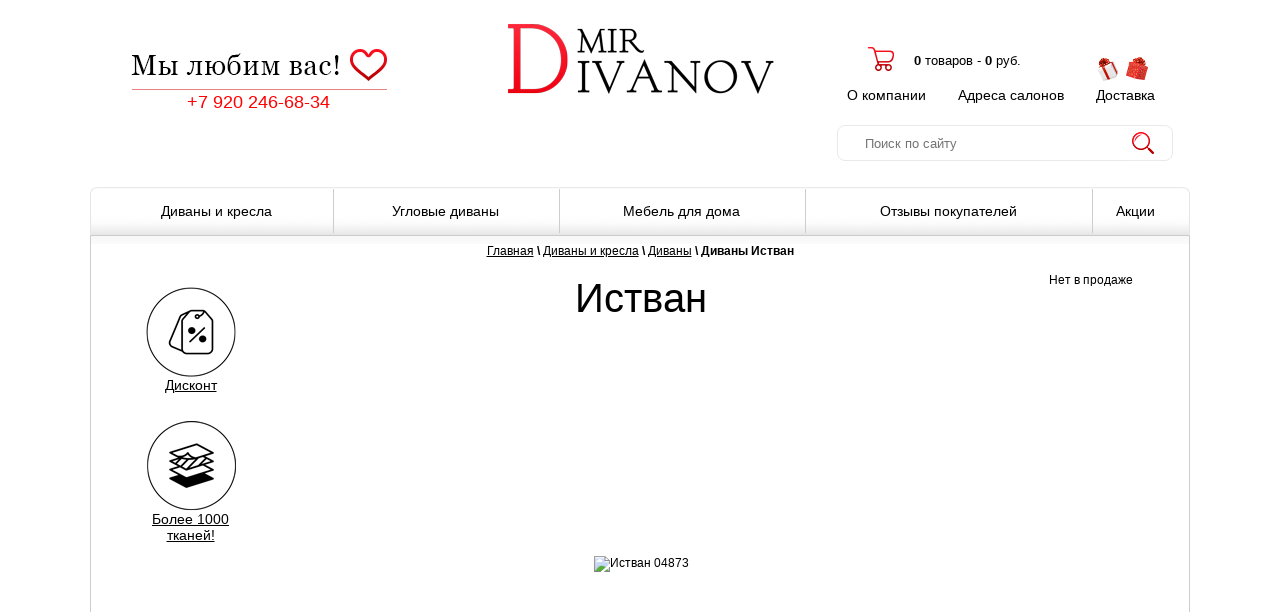

--- FILE ---
content_type: text/html; charset=windows-1251
request_url: https://www.mirdivanov.ru/bs/seecatalog/4874_istvan/
body_size: 35375
content:
<!DOCTYPE HTML PUBLIC "-//W3C//DTD HTML 4.0 Transitional//EN">
<HTML>
<head><title>Диваны : Истван</title>
<meta name="description" content="Диваны : Истван">
<meta name="keywords" content="Диваны : Истван">

<link rel="icon" href="https://mirdivanov.ru/favicon.ico" type="image/x-icon">
<link rel="icon" type="image/vnd.microsoft.icon" href="/admin/imgs/file_www.rumoda.ru_20140210_4207009510_a.ico" >
<link rel="shortcut icon" type="image/x-icon" href="/admin/imgs/file_www.rumoda.ru_20140210_4207009510_a.ico" >
<META http-equiv="Expires" content="Sunday, 15-Feb-26 22:30:33 MSK">
<META http-equiv="Last-Modified" content="Wednesday, 17-Dec-25 22:30:33 MSK">
<meta http-equiv="Content-Security-Policy" content="upgrade-insecure-requests">
<meta http-equiv="Content-Security-Policy" content="block-all-mixed-content">
<META http-equiv=Content-type content="text/html; charset=windows-1251">
<link href="/?p=css1" rel="stylesheet" type="text/css">
<link href="/css/style.css" rel="stylesheet" type="text/css">
<link href="/css/lightbox.css" rel="stylesheet" type="text/css">
<link href="/lib/jquery.mCustomScrollbar.css" rel="stylesheet" type="text/css">
<link href="/css/jquery-ui-1.8.24.custom.css" rel="stylesheet" type="text/css">

<!--<script type="text/javascript" src="/lib/jquery.min.js"></script>-->
<script type="text/javascript" src="https://yastatic.net/jquery/1.8.2/jquery.min.js"></script>
<script type="text/javascript" src="/lib/lightbox.js"></script>
<link href="https://3dsec.sberbank.ru/demopayment/docsite/assets/css/modal.css" rel="stylesheet">
<script src="https://3dsec.sberbank.ru/demopayment/docsite/assets/js/ipay.js"></script>
<script type="text/javascript">
var ipay = new IPAY({
api_token : "h7id5t4uqusu8vl19t3t2a15ms"
});
</script>

<script type="text/javascript" src="/lib/zoomC.js"></script>
<script type="text/javascript" src="/lib/jquery.mCustomScrollbar.concat.min.js"></script>
<script type="text/javascript" src="/lib/other.js"></script>

<script type="text/javascript" src="//yandex.st/share/share.js" charset="utf-8"></script>
<script type="text/javascript"> 
function Social() {
    new Ya.share({
        element: 'ya_share1',
            elementStyle: {
                'type': 'button',
                'quickServices': ['yaru', 'twitter', 'vkontakte', 'facebook', 'lj', 'moikrug', 'moimir', 'friendfeed', 'odnoklassniki']
            },
            title: 'Истван',
			image: 'https://www.mirdivanov.ru/admin/imgs/99785mirdivanov.ru1628952018-03-22-07.png',
            popupStyle: {
                blocks: {
                    'Поделитесь с друзьями!': ['yaru', 'twitter', 'vkontakte', 'facebook', 'lj', 'moikrug', 'moimir', 'friendfeed', 'odnoklassniki']
                },
                copyPasteField: true
            }
});
};

jQuery(document).ready(function(){
Social();
});
</script>


<SCRIPT language="JavaScript"  type="text/javascript">



var Ex1;

function moveall()
{



var Tip;
document.getElementById('obj').style.top = document.body.scrollTop;
document.getElementById('ifrk').style.height = screen.height - 230;
Tip=window.setTimeout('moveall()', 1000);
}


function st() {
alert("Товар добавлен в корзину");
}



</SCRIPT>



</head>
<BODY   ID="idBody"  background="https://www.mirdivanov.ru/admin/imgs/">

<table width="1140"  border="0" align="center" cellpadding="0" cellspacing="0" style="background-repeat:no-repeat; background-position: top left;">
<tr> 


<td width="33%" valign=middle align=center height="135"> 
	
	<a href="/"><img src="https://www.mirdivanov.ru/images/weloveyou.png" border="0" alt=""></a>
	
	<!--<span class="comment">C 10.00 до 21.00 без выходных</span><br>-->
	<div id=top_phone><a href="#"   onClick="repImage();$('#popup_bug').togglePopup(); return false;"  class="top_ph1" style="text-decoration: none;"><font color=red>+7 920 246-68-34</font></a></div>
	<div id=top_phone_img style="position:absolute;" class=hidden><img src="/images/call_back.png"  alt=""></div>
	<!--<div class="top_ph2">+7 920 246-68-34</div>-->
	
	
</td>



<td align=center width="34%"><a href="/"><img src="https://www.mirdivanov.ru/images/logo2015.png" border="0"  alt=""></a></td>


 
<td width="33%" valign=middle align=center>
	<table width="100%">
		<tr>
			<td align=right>
				<a href="/bs/order" class="tmenu"><img src="https://www.mirdivanov.ru/images/basket.png"  alt=""></a>
			</td>
			<td align=left valign=middle>
				<IFRAME name=basket src="/bs/basket" frameBorder=0 scrolling="no"
				style="width:200px;height:50px;"
				></IFRAME>
			</td>
		</tr>
		<tr>
			<td colspan=2>
				<div style="position: absolute;margin-left: 260px;margin-top: -30px;"><img src="/images/dost_header.png" alt=""></div>
				<a href="/bs/doprazdel/8_prichin_kupit_v_quotmir_divanovquot" class=tmenu2>О компании</a>
				<img src="https://www.mirdivanov.ru/img/top/topli.gif" width=0 height=0  alt=""> &nbsp;
				<a href="/bs/salons" class=tmenu2>Адреса салонов</a>
				<img src="https://www.mirdivanov.ru/img/top/topli.gif" width=0 height=0  alt=""> &nbsp; 
				<a href="/bs/doprazdel/usloviya_dostavki" class=tmenu2>Доставка</a>
			</td>
		</tr>
	</table> 
</td>

</tr>
</table>

 <div id="opaco" class="hidden"></div>
 <div id="popup" class="hidden"></div>


<div id=xzoom style="visibility:hidden;position:absolute; left:0px; top:0px; width:100px; height:30px;z-index: 30;">
	<table width="220" style="border: 1px solid black;" bgcolor="white" cellspacing="0" cellpadding="2" class=iTable>
		<tr>
		<td width="99%" height="200"  class=tabcaption>
		<span style="white-space:nowrap"><b><font face="Verdana" size="-1" color="black">Увеличенное изображение</font></b></span>		
		</td>
		<td width="16" class=tabcaption ><a  onclick="closezoom();"><img  alt="закрыть" src="/img/close.jpg"></a></td></tr>
		<tr>
		<td colspan="2"  height="200"  align="center" bgcolor="white" valign="middle" >
		<a href="javascript:closezoom();"><img border=0 id="loadimg" src="/img/ajaxloader.gif" alt=""></a>			
		</td>
		</tr>
	</table>
</div>


	<div  id="popup_bug" class="hidden">
		<div class="bug" style="margin: 20px;">

	<form method="post"  enctype="multipart/form-data" id="faq_form" action=""  onsubmit="javascript:return false;">
	<div id="ErrorMsg" style="margin-left: 20" align="left"></div>
	<div id="ErrorMsg2" style="margin-left: 20" align="left"></div>
	<input type="hidden" name="id_tovar" value="4874_istvan">
	<font size="3">Укажите свой телефон - мы перезвоним Вам</font>
			<table width="350">
			<tr><td width="20"></td><td width="300"></td><td width="20"><div class="popClose"  onclick="$('#popup_bug').togglePopup(); return false;"></div></td></tr>
			<tr><td width="20"></td>
			<td width="350">

			<table width="100%">

			<tr><td colspan="2">Ваше имя<font color=red>*</font></td></tr>
			<tr><td width=300><input type="text" name="name" id="FFname" style="width: 300" ></td><td width="20"><div id="chk_name"></div></td></tr>
			
			<tr><td colspan="2">Как с вами связаться?<font color=red>*</font></td></tr>
			<tr><td width=300><input type="text" name="contact"  id="FFcontact"  style="width: 300" ><br><font color=gray size="-2"><i>Например: +7 (555) 555-5555</i></font>
			</td><td width="20"><div id="chk_contact"></div></td></tr>

 

			
			<tr><td colspan="2">Ваш город?<font color=red>*</font></td></tr>
			<tr><td width=300><input type="text" name="city" id="FFcity" style="width: 248" ></td><td width="20"><div id="chk_city"></div></td></tr>
			

			<tr><td colspan="2">Комментарий</td></tr>
			<tr><td width=300><textarea style="width: 300;height: 50px;" rows="10" cols="1000" name="text" id="FFtext"></textarea></td><td width="20" valign="top"><div id="chk_text"></div></td></tr>
			

			
			<tr><td colspan="2">Защита от автоматического заполнения.<br>Введите код с картинки.<font color=red>*</font></td></tr>
			<tr><td width=300><table width="100%"><tr><td align="center"><img src="" id="rImg" alt=""><br><a style="" onClick="javascript: repImage(); return false;"  href="#"><font size="-3">Обновить изображение</font></a></td>
						<td>
						<input type="hidden" id="FFrobot" value=""  style="width: 100" name="imgRobot">
						<input type="text" id="FFrobotHidden" style="width: 100" name="imgRobotHidden"></td></tr></table></td>
			<td width="20"><div id="chk_robot"></div></td></tr>
			</table>

			
			
			<div align="right">
			* <b>Нажимая кнопку "отправить", вы даете свое согласие на <a href="/bs/doprazdel/polzovatelskoe_soglashenie" target=_blank>обработку персональных данных</a></b>
			<br><br><input type="submit" onClick="javascript: CheckImg();" value="отправить" >

			<input type="button" onClick="$('#popup_bug').togglePopup(); return false;" value="закрыть" >
</div>
			</td>
			<td width="20"></td></tr>
			</table>

	</form>
		</div> 
	</div>


<table  width=1100 border="0" align="center" cellpadding="0" cellspacing="0" >
<tr><td width=100% align=right><div style="margin: 5px;">  
	<form  method="POST" id="FastFind" action="/?p=find_on_site"  enctype="multipart/form-data" > 
	  <div style="height: 34px;">&#160</div>
	<div class="find-top-js">
	<input type="text" value="" placeholder="Поиск по сайту"  
	style="width: 300px;
	 padding: 3px;
	  height: 34px;
	  border: 0px;
	  position: absolute;
	  margin-left: -310px; 
	  " name=slovo id="FastFindText">    
	             
	  
	<input type="image" src="/img/find-top-3.png" style="margin-left:-46px;margin-top: -2px;position: absolute;float: right;border: 0px;"  value="найти">  
	
	<input type="hidden" name="typeFF"  id="typeFF" value=1>
	</div>
	</form>       
	<div id="resFastFind" style="height: 500px;width: 334px;overflow: auto;margin-top: -28px;	 margin-left: 742px;border: 1px solid red;background-color: #FFFFFF;position: absolute;z-index: 1500;display: none;" class="popup">
	</div>
	</div>
	</td></tr></table>
<table width=1100 border="0" align="center" cellpadding="0" cellspacing="0" >
<tr>
<td class=left_header_button></td>
<td class=center_header_button><table width="100%"><tr><td  class='topmenu_td2'   abbr='/bs/catalog/25_divani_i_kresla@25@0' id='xtd_25'  >
	<div class=top_menu id='rvk_25'>
	Диваны и кресла
	
	<br><div class='vkl_topmenu hidden' style='position: absolute;' id='hid_25'><table width='100%' border=0 cellpadding=0 cellspacing=0><tr><td class="vkladka_first"  abbr="/bs/catalog/5_divani"><span style="white-space:nowrap">&#160 Диваны &#160 <font color=silver>49</font></span></td></tr><tr><td class="vkladka_last"  abbr="/bs/catalog/50_modulnie_divani"><span style="white-space:nowrap">&#160 Модульные диваны &#160 <font color=silver>8</font></span></td></tr></table></div>
	</div></td><td  class='topmenu_td'   abbr='/bs/catalog/1_uglovie_divani@1@0' id='xtd_1'  >
	<div class=top_menu id='rvk_1'>
	Угловые диваны
	
	
	</div></td><td  class='topmenu_td'   abbr='/bs/catalog/34_mebel_dlya_doma@34@0' id='xtd_34'  >
	<div class=top_menu id='rvk_34'>
	Мебель для дома
	
	<br><div class='vkl_topmenu hidden' style='position: absolute;' id='hid_34'><table width='100%' border=0 cellpadding=0 cellspacing=0><tr><td class="vkladka_first"  abbr="/bs/catalog/2_kresla"><span style="white-space:nowrap">&#160 Кресла &#160 <font color=silver>14</font></span></td></tr><tr><td class="vkladka"  abbr="/bs/catalog/10_krovati"><span style="white-space:nowrap">&#160 Кровати &#160 <font color=silver>11</font></span></td></tr><tr><td class="vkladka"  abbr="/bs/catalog/21_mebel-dlya-kuhni"><span style="white-space:nowrap">&#160 Мебель для кухни &#160 <font color=silver>0</font></span></td></tr><tr><td class="vkladka"  abbr="/bs/catalog/22_matrasi"><span style="white-space:nowrap">&#160 Матрасы &#160 <font color=silver>0</font></span></td></tr><tr><td class="vkladka"  abbr="/bs/catalog/74_postelnoe_bele"><span style="white-space:nowrap">&#160 Постельное белье &#160 <font color=silver>21</font></span></td></tr><tr><td class="vkladka"  abbr="/bs/catalog/75_korpusnaya_mebel"><span style="white-space:nowrap">&#160 Корпусная мебель &#160 <font color=silver>10</font></span></td></tr><tr><td class="vkladka_last"  abbr="/bs/catalog/16_detskaya_mebel"><span style="white-space:nowrap">&#160 Детская мебель &#160 <font color=silver>13</font></span></td></tr></table></div>
	</div></td><td  class='topmenu_td'   abbr='https://www.mirdivanov.ru/bs/doprazdel/otzivi_pokupatelej_quotmir_divanovquot@71@0' id='xtd_71'  >
	<div class=top_menu id='rvk_71'>
	Отзывы покупателей
	
	
	</div></td><td  class='topmenu_td'   abbr='https://www.mirdivanov.ru/bs/doprazdel/spetsialnie_predlozheniya@11@0' id='xtd_11'  >
	<div class=top_menu id='rvk_11'>
	Акции
	
	
	</div></td></tr></table></td>
<td class=right_header_button></td>
</tr>
</table><center><div style="width: 1100px; align: center;"><table class=tablex1  cellpadding="0" width="100%" cellspacing="0" >
<tr><td class=teablex1_top></td></tr>
<tr><td><div class="greenBox content">
                      <center><p><strong>
                      <a href="/">Главная</a> \  <a href="/bs/catalog/25_divani_i_kresla">Диваны и кресла</a> \ <a href="/bs/catalog/5_divani">Диваны</a> \ Диваны Истван</strong></p>

</center>


<table width="100%"><tr>

<td width=200 align=center valign=top><br><img src="/images/bestCost.png" alt=""><br><div class=blackNote><a href="https://www.mirdivanov.ru/bs/catalog/36_diskont/">Дисконт</a></div><br><br><div class=blackNote><a target=_blank href="https://www.mirdivanov.ru/bs/doprazdel/obivochnie_tkani"><img border=0 src="https://www.mirdivanov.ru/img/tkani.jpg" alt=""><br>Более 1000<br> тканей!</a></div><br></td>
<td width=700 height=500 align=center>
<table width=700><tr><td height=20>
<div class="nameTovar">Истван</div></td></tr>
<tr><td height=480 align=center>
<script type="text/javascript" src="/lib/zoomsl-3.0.min.js"></script>

<script type="text/javascript" >
   jQuery(function(){


 //клик по превью-картинке
        $(".my-foto").click(function(){

           var that = this;

         //копируем атрибуты из превью-картинки в контейнер-картинку
           $("#photo").fadeOut(600, function(){

             $(this).attr("src",              $(that).attr("data-sr"))              // путь до small картинки
                    .attr("data-large",       $(that).attr("data-large"))       // путь до big картинки
		        				
                    //дополнительные атрибуты, если есть
                    //.attr("data-title",       $(that).attr("data-title"))       // заголовок подсказки
                    //.attr("data-help",        $(that).attr("data-help"))        // текст подсказки    
                    //.attr("data-text-bottom", $(that).attr("data-text-bottom")) // текст снизу картинки
                    
                    .fadeIn(1000);	

			//if($(this).attr("activezoom")){
			//	$(".my-foto-container").imagezoomsl({innerzoom: true});
			//}
			//else{
			//	$(".my-foto-container").die();
			//	$(".my-foto-container").unbind();
			//}
                   $("#zoom_photo").css("width","480").css("height","250").css("z-index","-100");	
		
           });

                     $(".my-foto2").addClass("my-foto");
                     $(".my-foto2").removeClass("my-foto2");

                     $(this).removeClass("my-foto");
                     $(this).addClass("my-foto2");		


       });	 



   });   
</script><img id="photo" style="max-width: 700; height: auto;" src="https://www.mirdivanov.ru/admin/imgs/99785mirdivanov.ru1628952018-03-22-07.png"  title="Истван  04873" 
                       alt="Истван  04873" >
</td></tr></table>
 </td>
<td width=200 align=center valign=top>Нет в продаже</td></tr><tr><td colspan=3 align=center><div style="margin: 5px;"><br><br>  <img class="my-foto my-foto2" data-sr="https://www.mirdivanov.ru/admin/imgs/99785mirdivanov.ru1628952018-03-22-07.png"    data-large="https://www.mirdivanov.ru/admin/imgs/b99785mirdivanov.ru1628952018-03-22-07.png"   src="https://www.mirdivanov.ru/admin/imgs/s99785mirdivanov.ru1628952018-03-22-07.png" alt="" border=0 height=70>   <img class="my-foto" data-sr="https://www.mirdivanov.ru/admin/imgs/39605mirdivanov.ru9279962018-03-22-07.png"   data-large="https://www.mirdivanov.ru/admin/imgs/b39605mirdivanov.ru9279962018-03-22-07.png"    src="https://www.mirdivanov.ru/admin/imgs/s39605mirdivanov.ru9279962018-03-22-07.png" alt="" border=0 height=70> <img class="my-foto" data-sr="https://www.mirdivanov.ru/admin/imgs/62128mirdivanov.ru82811502018-03-22-07.png"  data-large="https://www.mirdivanov.ru/admin/imgs/b62128mirdivanov.ru82811502018-03-22-07.png"   src="https://www.mirdivanov.ru/admin/imgs/s62128mirdivanov.ru82811502018-03-22-07.png" alt="" border=0 height=70></div></td></tr><tr><td colspan=3 align=center>

<script type="text/javascript" src="//yandex.st/share/share.js" charset="utf-8"></script>
<script type="text/javascript"> 
function Social() {
    new Ya.share({
        element: 'ya_share1',
            elementStyle: {
                'type': 'button',
                'quickServices': ['yaru', 'twitter', 'vkontakte', 'facebook', 'lj', 'moikrug', 'moimir', 'friendfeed', 'odnoklassniki']
            },
            title: 'Истван',
			image: 'https://www.mirdivanov.ru/admin/imgs/99785mirdivanov.ru1628952018-03-22-07.png',
            popupStyle: {
                blocks: {
                    'Поделитесь с друзьями!': ['yaru', 'twitter', 'vkontakte', 'facebook', 'lj', 'moikrug', 'moimir', 'friendfeed', 'odnoklassniki']
                },
                copyPasteField: true
            }
});
};

jQuery(document).ready(function(){
Social();
});
</script>

<div id='ya_share1'>&nbsp;</div>

</td></tr></table></div></td></tr>
<tr><td class=teablex1_bottom></td></tr>
</table><br><br>

<script type="text/javascript">
jQuery(document).ready(function(){

		$(".white_button").hover(
		      function () {
		        $(this).removeClass("white_button");
		        $(this).addClass("red_button");
                         var rid=$(this).attr("rid");
                         $("#text_"+rid).removeClass("but_text_"+rid+"_b");
                         $("#text_"+rid).addClass("but_text_"+rid+"_w");
		      },
		      function () {
                        if( $(this).attr("chk")==0){
		                   $(this).removeClass("red_button");
		                   $(this).addClass("white_button");
                                   var rid=$(this).attr("rid");
                                   $("#text_"+rid).removeClass("but_text_"+rid+"_w");
                                   $("#text_"+rid).addClass("but_text_"+rid+"_b");
                         }
		      }
                );
});



function testr(rid,dopParametr){
                         if(rid=="opis"){
                               see_but(rid);
                         }
                         else{
                                var rik="opis";
                                notsee_but(rik);
                         }

                         if(rid=="vr"){
                               //see_but(rid);
                         }
                         else{
                                //var rik="vr";
                                //notsee_but(rik);
                         }

                         if(rid=="vc"){
                               //if(dopParametr==false){dopParametr=0;}
                               see_but(rid,dopParametr);
                         }
                         else{
                                var rik="vc";
                                notsee_but(rik);
                         }

                         if(rid=="vx"){
                               see_but(rid);
                         }
                         else{
                                var rik="vx";
                                notsee_but(rik);
                         }

                         if(rid=="rc"){
                               see_but(rid);
                         }
                         else{
                                var rik="rc";
                                notsee_but(rik);
                         }
}

                    function see_but(rid,dopParametr){

                                $("#button_"+rid).attr("chk","1");
                                $("#see_"+rid).removeClass("hidden");
                                $("#button_"+rid).removeClass("white_button");
                                $("#button_"+rid).addClass("red_button");
                                $("#text_"+rid).removeClass("but_text_"+rid+"_b");
                                $("#text_"+rid).addClass("but_text_"+rid+"_w");

                        if(rid=="vc"){
                                var df1=$("#color_4874").val();
                                var df2=$("#color2_4874").val();
                                var df3=$("#color3_4874").val();
                     		var m_action="/?p=choosecolor5&id=4874&tg="+dopParametr+"&df1="+df1+"&df2="+df2+"&df3="+df3;
                    		var m_data="";

	                 	//alert(m_action);
		
	                  	$.post(m_action,m_data,
		        	function(data){
			         	$("#see_vc").html(data);
                                        top.window.document.location = "#SeeButton"
                                });

                        }

                    }

                    function notsee_but(rik){//alert(rik);
                                $("#button_"+rik).attr("chk","0");
                                $("#see_"+rik).addClass("hidden");
                                $("#button_"+rik).addClass("white_button");
                                $("#button_"+rik).removeClass("red_button");
                                $("#text_"+rik).addClass("but_text_"+rik+"_b");
                                $("#text_"+rik).removeClass("but_text_"+rik+"_w");
                    }



</script>
<a name="SeeButton"></a>
<table border="0" align="center" cellpadding="0" cellspacing="0"  width="100%" ><tr><td><div id="button_opis" chk=1 rid="opis" onClick="testr('opis');"    class="red_button"><div  id="text_opis"   class="but_text_opis_w"></div></div></td></tr></table><table class=tablex1  cellpadding="0" width="100%" cellspacing="0" ><tr><td><div id="see_opis"><table width="100%"><tr><td valign=top width="50%"><table width="100%" border="0" cellpadding="5" cellspacing="0" class="description"><tr>
<td valign="top">Описание:</td>
<td align=left><div align=justify><p>Дополнительная опция:</p>

<p>ящик для белья +1000 руб.</p>
</div></td>
</tr><tr>
<td valign="top">Артикул:</td>
<td valign="top" align=left>04873</td>
</tr><tr>
	<td valign="top">Механизм трансформации:</td>
	<td valign="top" align=left>Аккордеон
	</td>
	</tr><tr>
<td valign="top">Наполнитель:</td>
<td valign="top" align=left>Высокоэластичный ППУ
</td>
</tr><tr><td colspan=2>

<table width="100%"><tr><td colspan=2 align=left>Размеры (см.)</td></tr><tr>
<td valign="top">Ширина:</td>
<td valign="top">151</td>
</tr><tr>
<td valign="top">Глубина:</td>
<td valign="top">105</td>
</tr><tr>
<td valign="top" width=350>Высота:</td>
<td valign="top">95</td>
</tr><tr><td colspan=2 align=left><br><br>Спальное место (см.)</td></tr><tr>
<td valign="top">Ширина:</td>
<td valign="top">140</td>
</tr><tr>
<td valign="top">Длина:</td>
<td valign="top">200</td>
</tr></table>
</td></tr>
<tr>
<td valign="top">Cтиль:</td>
<td valign="top"><b>Современный</b> <img style="position: absolute;margin-top: -8px;cursor: pointer; cursor: hand;"
onClick="SelectStyle(18);"
 src="/img/info1.png" alt=""></td>
</tr><tr>
<td valign="top">Страна изготовления:</td>
<td valign="top">Россия</td>
</tr></table></td><td valign=top width="50%"><table width=100%>
<tr>
<td><img src="/img/dostavka.jpg" style="margin: 5px;" width=100 alt="">
</td>
<td>
<br><br>
<b>Доставка по Москве и всей России</b><br><br></td>
</tr>
<tr><td><img src="/img/razmer.jpg"  style="margin: 5px;"  width=100  alt=""></td><td><b>Только у нас уникальная программа <a href="http://www.mirdivanov.ru/bs/doprazdel/viberi_svoj_razmer">Выбери свой размер</a></b><br><br>Диваны и кресла, угловые диваны, кушетки, софы, кресла, кровати, с точностью до сантиметра. Мягкую мебель, которая представлена в стандартных габаритах, можно заказать по индивидуальным размерам. Наши специалисты учтут все Ваши пожелания.</td></tr>
<tr><td><img src="/images/vibor_color.jpg"  style="margin: 5px;"  width=100  alt=""></td><td><b>Роскошный выбор обивочных тканей – <a href="https://www.mirdivanov.ru/bs/doprazdel/obivochnie_tkani">более 1000 вариантов</a></b><br><br>Понравилось что-то из мебельного каталога, но предпочитаете другой цвет диванов или кресел? Нет ничего сложного в том, чтобы сделать вашу мебель индивидуальной.</td></tr>
<tr>
<td>
</td>
<td>

</td>
</tr>

</table></td></tr><tr><td colspan=2  align=center ></tr></table></div><table width="100%" border="0" cellpadding="5" cellspacing="0" class="tovarnabor"><tr><td></td></tr></table>
<div id="see_vc" class=hidden>выбор цветов</div><div id="see_vx" class=hidden style="margin: 20px;width: 80%;"><table width='100%'></table></div>
<div id="see_rc" class=hidden>рассчитать кредит</div></td></tr>
<tr><td class=teablex1_bottom></td></tr>
</table>
<table width="100%" border="0" cellpadding="10" cellspacing="0" >
                        <tr>
                          <td width="33%" align="center"></td>
<!--
                          <td width="33%" align="center"><img src="https://www.mirdivanov.ru/admin/imgs/rumoda.ru28265152014-05-01-04.gif" alt="Вернуться" align="absmiddle" class="icon"> <a href="/bs/catalog/5_divani">Вернуться к списку позиций</a></td>
-->
</tr></table><script>(function(w, d, s, h, id) {w.roistatProjectId = id; w.roistatHost = h;var p = d.location.protocol == 'https:' ? 'https://' : 'http://';var u = /^.*roistat_visit=[^;]+(.*)?$/.test(d.cookie) ? '/dist/module.js' : '/api/site/1.0/'+id+'/init';var js = d.createElement(s); js.charset='UTF-8'; js.async = 1; js.src = p+h+u; var js2 = d.getElementsByTagName(s)[0]; js2.parentNode.insertBefore(js, js2);})(window, document, 'script', 'cloud.roistat.com', 'e5cf810d0a72b2660b949c9f1ae08106');
</script><br><br><br><table  width=1100 align=center>
<tr>


<td valign=top align=left width="28%"><span class="blackNote2"><a href="https://www.mirdivanov.ru/bs/salons" rel="nofallow">КОНТАКТЫ</a></span>
<br><br>

<br><br>


<!--<a class="downLink"  href="/bs/see_salon/?id=43">м. Румянцево</a><br>
<a class="downLink"  href="/bs/see_salon/?id=36">м. Авиамоторная</a><br>-->


<br><br><div style="position: absolute;margin-left: 30px;"><img src="/admin/imgs/www.mirdivanov.ru57053032020-03-09-06.png"  width=200></div>
</td>
<td valign=top align=left width="28%"><span class="blackNote2"><span style="white-space:nowrap">ИНФОРМАЦИЯ&nbsp;</span></span>
<br><br><br>
<a class="downLink"  href="/bs/doprazdel/8_prichin_kupit_v_quotmir_divanovquot"  rel="nofallow" >О компании</a><br>
<a class="downLink"  href="/bs/news"  rel="nofallow" >Новости</a><br>
<a class="downLink"  href="/bs/doprazdel/usloviya_dostavki">Доставка и оплата</a><br>
<a class="downLink"  href="/bs/spravochnik">Справочник</a><br>
<!--<a class="downLink"  href="/?p=faq">Вопросы и ответы</a><br>-->
<a class="downLink"   href="/bs/partners">Сотрудничество</a><br>
<a class="downLink"   href="/bs/doprazdel/kontaktnie_dannie">Контактные данные</a><br>
<a class="downLink"   href="/bs/doprazdel/oferta">Оферта</a><br>
<a class="downLink"   href="/bs/doprazdel/politika_konfidentsialnosti">Политика конфиденциальности</a><br>
<a class="downLink"   href="/bs/doprazdel/polzovatelskoe_soglashenie">Пользовательское соглашение</a><br>
</td>
<td valign=top align=left width="28%"><span class="blackNote2"><a href="https://www.mirdivanov.ru/bs/doprazdel/8_prichin_kupit_v_quotmir_divanovquot">ПРЕИМУЩЕСТВА</a></span>
<br><br><br>


<a class="downLink"  href="/bs/doprazdel/kak_uluchshit_kachestvo_svoego_sna">Эргономично</a><br>
<a class="downLink"  href="/bs/doprazdel/yekologichnost">Экологично</a><br>

<a class="downLink"  href="/bs/doprazdel/mebel_v_kredit">Рассрочка 0-0-24</a><br>
<a class="downLink"   href="/bs/doprazdel/viberi_svoj_razmer">Выберите свой размер</a><br>

<a class="downLink"   href="/bs/doprazdel/obivochnie_tkani">Более 1000 тканей</a><br>
<a class="downLink"   href="/bs/doprazdel/garantiya_i_servis">Гарантия и сервис</a><br>

<a class="downLink"   href="/bs/doprazdel/usloviya_dostavki">Бесплатная доставка</a><br>

</td>
   <!--
<td valign=top align=left width="210"><br>
<div class=redbt><img class="imgCentr"  src="/images/ico2.png"><a href="/bs/doprazdel/kak_uluchshit_kachestvo_svoego_sna"><font color=#e30001>Эргономично</font></a></div>
<div class=redbt><img class="imgCentr"  src="/images/ico3.png"><a href="/bs/doprazdel/myagkaya-mebel-quotmir-divanovquot"><font color=#e30001>Экологично</font></a></div>
<div class=redbt><img class="imgCentr"  src="/images/ico4.png"><a href="/bs/doprazdel/mebel_v_kredit"><font color=#e30001>Кредит 0x0x24</font></a></div>
</td>
<td valign=top align=left width="270"><br>
<div class=redbt><img class="imgCentr" src="/images/ico5.png"><a href="/bs/doprazdel/viberi-svoj-razmer"><font color=#e30001>Выберите свой размер</font></a></div>
<div class=redbt><img class="imgCentr"  src="/images/ico6.png"><a href="/bs/colorvibor"><font color=#e30001>Более 1000 тканей</font></a></div>
<div class=redbt><img class="imgCentr"  src="/images/ico7.png"><a href="/bs/doprazdel/garantiya-i-servis"><font color=#e30001>Гарантия и сервис</font></a></div>
<div class=redbt><img class="imgCentr"  src="/images/ico8.png"><a href="/bs/doprazdel/usloviya-dostavki"><font color=#e30001>Бесплатная доставка</font></a></div>
</td>
-->

<td valign=top align=left  width="16%">
<span class="blackNote2">РЕЖИМ РАБОТЫ</span>
<br><br><br>
<span class="downBlackText"><span style="white-space:nowrap">Пн-Пт:&nbsp;с&nbsp;9.30 до&nbsp;18.00&nbsp;<br>
Сб,&nbsp;Вс:&nbsp;с&nbsp;9.30&nbsp;до&nbsp;16.00&nbsp;
</span>
<br><br>
  
<a href="tel:+7 920 246-68-34"><font color=black><b>+7 920 246-68-34</b></font></a><br><br>
<a href="#"    class="downLinkBlue" 
onClick="repImage();$('#popup_bug').togglePopup(); return false;" ><font color="#44b8e3">Вам перезвонить?</font></a>
<br><br><br>
<!--&copy; 1995-2015 &nbsp;www.mirdivanov.ru-->
</span>

<table style="margin: 5 5 5 5" align=center width="175"><tr><td align=left width="100%"><table width="175"><tr><td></td></tr></table></td></tr></table> <br><br><div style="position:absolute;margin-top: -70px;">

<a href="https://t.me/mirdivanov_ru/" target=_blank><img width=40 src="/img/telegram.png" border=0 ></a>
<a href="https://vk.com/mirdivanov_ru" target=_blank><img 
width=40 src="/admin/imgs/www.mirdivanov.ru54635212020-03-09-06.png" border=0 alt="Мы в Facebook!"></a>
<a href="https://www.pinterest.ru/mirdivanov_moscow/%D0%BD%D0%B0%D1%88%D0%B8-%D1%80%D0%B0%D0%B1%D0%BE%D1%82%D1%8B/" target=_blank><img width=40 src="/img/pinterest.png" border=0 alt="Мы в Pinterest!"></a>
<a href="https://www.youtube.com/channel/UCa2A9iniCD-UfTg-1xkzJ5g" target=_blank><img width=40 src="/img/youtube.png" border=0 alt="Мы в YouTube!"></a>

</div>
</td>
</tr>
</table></div></center>                      
  
<!-- Yandex.Metrika counter -->
<script type="text/javascript" >
    (function (d, w, c) {
        (w[c] = w[c] || []).push(function() {
            try {
                w.yaCounter10174891 = new Ya.Metrika({
                    id:10174891,
                    clickmap:true,
                    trackLinks:true,
                    accurateTrackBounce:true,
                    webvisor:true
                });
            } catch(e) { }
        });

        var n = d.getElementsByTagName("script")[0],
            x = "https://mc.yandex.ru/metrika/watch.js",
            s = d.createElement("script"),
            f = function () { n.parentNode.insertBefore(s, n); };
        for (var i = 0; i < document.scripts.length; i++) {
            if (document.scripts[i].src === x) { return; }
        }
        s.type = "text/javascript";
        s.async = true;
        s.src = x;

        if (w.opera == "[object Opera]") {
            d.addEventListener("DOMContentLoaded", f, false);
        } else { f(); }
    })(document, window, "yandex_metrika_callbacks");
</script>
<noscript><div><img src="https://mc.yandex.ru/watch/10174891" style="position:absolute; left:-9999px;" alt="" /></div></noscript>
<!-- /Yandex.Metrika counter -->


<script>
  (function(i,s,o,g,r,a,m){i['GoogleAnalyticsObject']=r;i[r]=i[r]||function(){
  (i[r].q=i[r].q||[]).push(arguments)},i[r].l=1*new Date();a=s.createElement(o),
  m=s.getElementsByTagName(o)[0];a.async=1;a.src=g;m.parentNode.insertBefore(a,m)
  })(window,document,'script','https://www.google-analytics.com/analytics.js','ga');

  ga('create', 'UA-88583265-1', 'auto');
  ga('send', 'pageview');

</script>


<!-- Facebook Pixel Code -->
<script>
!function(f,b,e,v,n,t,s)
{if(f.fbq)return;n=f.fbq=function(){n.callMethod?
n.callMethod.apply(n,arguments):n.queue.push(arguments)};
if(!f._fbq)f._fbq=n;n.push=n;n.loaded=!0;n.version='2.0';
n.queue=[];t=b.createElement(e);t.async=!0;
t.src=v;s=b.getElementsByTagName(e)[0];
s.parentNode.insertBefore(t,s)}(window, document,'script',
'https://connect.facebook.net/en_US/fbevents.js');
fbq('init', '543896443236882');
fbq('track', 'PageView');
</script>
<noscript><img height="1" width="1" style="display:none"
src="https://www.facebook.com/tr?id=543896443236882&ev=PageView&noscript=1"
/></noscript>
<!-- End Facebook Pixel Code -->


<script type="text/javascript">!function(){var t=document.createElement("script");t.type="text/javascript",t.async=!0,t.src='https://vk.com/js/api/openapi.js?169',t.onload=function(){VK.Retargeting.Init("VK-RTRG-1607970-fpjHm"),VK.Retargeting.Hit()},document.head.appendChild(t)}();</script><noscript><img src="https://vk.com/rtrg?p=VK-RTRG-1607970-fpjHm" style="position:fixed; left:-999px;" alt=""/></noscript>


<!-- Top.Mail.Ru counter -->
<script type="text/javascript">
var _tmr = window._tmr || (window._tmr = []);
_tmr.push({id: "3278998", type: "pageView", start: (new Date()).getTime()});
(function (d, w, id) {
  if (d.getElementById(id)) return;
  var ts = d.createElement("script"); ts.type = "text/javascript"; ts.async = true; ts.id = id;
  ts.src = "https://top-fwz1.mail.ru/js/code.js";
  var f = function () {var s = d.getElementsByTagName("script")[0]; s.parentNode.insertBefore(ts, s);};
  if (w.opera == "[object Opera]") { d.addEventListener("DOMContentLoaded", f, false); } else { f(); }
})(document, window, "tmr-code");
</script>
<noscript><div><img src="https://top-fwz1.mail.ru/counter?id=3278998;js=na" style="position:absolute;left:-9999px;" alt="Top.Mail.Ru" /></div></noscript>
<!-- /Top.Mail.Ru counter -->

--- FILE ---
content_type: text/html; charset=UTF-8
request_url: https://www.mirdivanov.ru/css/style.css
body_size: 16358
content:
.buttonSee,.dopfilter{margin:5px}.btnNext,.otVibor2{vertical-align:middle}.listbullet,.listdecimal,.listloweralpha,.listlowerroman,.listupperalpha,.listupperroman{list-style-position:inside}.lb-nav a,.ui-helper-reset,.ui-widget :active{outline:0}@font-face{font-family:RomanS;src:url(/css/fonts/romans.eot#) format('eot'),url(/css/fonts/romans.ttf) format('truetype')}@font-face{font-family:als_rublregular;src:url(/css/fonts/rouble-webfont.eot);src:url(/css/fonts/rouble-webfont.eot?#iefix) format('embedded-opentype'),url(/css/fonts/rouble-webfont.woff) format('woff'),url(/css/fonts/rouble-webfont.ttf) format('truetype'),url(/css/fonts/rouble-webfont.svg#als_rublregular) format('svg');font-weight:400;font-style:normal}@font-face{font-family:Roboto;src:local('Roboto Thin'),local('Roboto-Thin'),url(/css/fonts/roboto/Robotothin.woff2) format('woff2'),url(/css/fonts/roboto/Robotothin.woff) format('woff'),url(/css/fonts/roboto/Robotothin.ttf) format('truetype');font-weight:100;font-style:normal}@font-face{font-family:Roboto;src:local('Roboto Thin Italic'),local('Roboto-ThinItalic'),url(/css/fonts/roboto/Robotothinitalic.woff2) format('woff2'),url(/css/fonts/roboto/Robotothinitalic.woff) format('woff'),url(/css/fonts/roboto/Robotothinitalic.ttf) format('truetype');font-weight:100;font-style:italic}@font-face{font-family:Roboto;src:local('Roboto Light'),local('Roboto-Light'),url(/css/fonts/roboto/Robotolight.woff2) format('woff2'),url(/css/fonts/roboto/Robotolight.woff) format('woff'),url(/css/fonts/roboto/Robotolight.ttf) format('truetype');font-weight:300;font-style:normal}@font-face{font-family:Roboto;src:local('Roboto Light Italic'),local('Roboto-LightItalic'),url(/css/fonts/roboto/Robotolightitalic.woff2) format('woff2'),url(/css/fonts/roboto/Robotolightitalic.woff) format('woff'),url(/css/fonts/roboto/Robotolightitalic.ttf) format('truetype');font-weight:300;font-style:italic}@font-face{font-family:Roboto;src:local('Roboto'),local('Roboto-Regular'),url(/css/fonts/roboto/Roboto.woff2) format('woff2'),url(/css/fonts/roboto/Roboto.woff) format('woff'),url(/css/fonts/roboto/Roboto.ttf) format('truetype');font-weight:400;font-style:normal}@font-face{font-family:Roboto;src:local('Roboto Italic'),local('Roboto-Italic'),url(/css/fonts/roboto/Robotoitalic.woff2) format('woff2'),url(/css/fonts/roboto/Robotoitalic.woff) format('woff'),url(/css/fonts/roboto/Robotoitalic.ttf) format('truetype');font-weight:400;font-style:italic}@font-face{font-family:Roboto;src:local('Roboto Medium'),local('Roboto-Medium'),url(/css/fonts/roboto/Robotomedium.woff2) format('woff2'),url(/css/fonts/roboto/Robotomedium.woff) format('woff'),url(/css/fonts/roboto/Robotomedium.ttf) format('truetype');font-weight:500;font-style:normal}@font-face{font-family:Roboto;src:local('Roboto Medium Italic'),local('Roboto-MediumItalic'),url(/css/fonts/roboto/Robotomediumitalic.woff2) format('woff2'),url(/css/fonts/roboto/Robotomediumitalic.woff) format('woff'),url(/css/fonts/roboto/Robotomediumitalic.ttf) format('truetype');font-weight:500;font-style:italic}@font-face{font-family:Roboto;src:local('Roboto Bold'),local('Roboto-Bold'),url(/css/fonts/roboto/Robotobold.woff2) format('woff2'),url(/css/fonts/roboto/Robotobold.woff) format('woff'),url(/css/fonts/roboto/Robotobold.ttf) format('truetype');font-weight:700;font-style:normal}@font-face{font-family:Roboto;src:local('Roboto Bold Italic'),local('Roboto-BoldItalic'),url(/css/fonts/roboto/Robotobolditalic.woff2) format('woff2'),url(/css/fonts/roboto/Robotobolditalic.woff) format('woff'),url(/css/fonts/roboto/Robotobolditalic.ttf) format('truetype');font-weight:700;font-style:italic}@font-face{font-family:Roboto;src:local('Roboto Black'),local('Roboto-Black'),url(/css/fonts/roboto/Robotoblack.woff2) format('woff2'),url(/css/fonts/roboto/Robotoblack.woff) format('woff'),url(/css/fonts/roboto/Robotoblack.ttf) format('truetype');font-weight:900;font-style:normal}@font-face{font-family:Roboto;src:local('Roboto Black Italic'),local('Roboto-BlackItalic'),url(/css/fonts/roboto/Robotoblackitalic.woff2) format('woff2'),url(/css/fonts/roboto/Robotoblackitalic.woff) format('woff'),url(/css/fonts/roboto/Robotoblackitalic.ttf) format('truetype');font-weight:900;font-style:italic}.razdelTopMenu{margin-top:5px;margin-bottom:5px;background-color:#f8f8f8;height:41px}.buttonSee,.buttonSeeGrayHeaderRazdel{border:1px solid #979797;position:relative;background:#fff;text-overflow:ellipsis;overflow:hidden;white-space:nowrap;padding-right:30px}.buttonSee{height:40px;background:-webkit-gradient(linear,left top,left bottom,from(#ff8585),color-stop(26%,#fff),to(red));background:-webkit-linear-gradient(top,#ff8585 0,#ff8585 26%,red 100%);background:-moz-linear-gradient(top,#ff8585 0,#ff8585 26%,red 100%);background:-o-linear-gradient(top,#ff8585 0,#ff8585 26%,red 100%);background:linear-gradient(to bottom,#ff8585 0,#ff8585 26%,red 100%);color:#656565}.buttonSeeVn{margin-top:-8px;font-size:20px;font-color:#fff;color:#fff}.buttonSeeGrayVn,.buttonSeeGrayVnHeader{text-align:left;font-size:20px;font-color:gray}.dopFilterRazdel{margin:5px;border:1px solid #979797}.buttonSeeGrayHeaderRazdel{margin-left:5px;margin-right:5px;margin-top:1px;background:-webkit-gradient(linear,left top,left bottom,from(#fff),color-stop(26%,#fff),to(#e8e8e8));background:-webkit-linear-gradient(top,#fff 0,#fff 26%,#e8e8e8 100%);background:-moz-linear-gradient(top,#fff 0,#fff 26%,#e8e8e8 100%);background:-o-linear-gradient(top,#fff 0,#fff 26%,#e8e8e8 100%);background:linear-gradient(to bottom,#fff 0,#fff 26%,#e8e8e8 100%);color:#656565;height:40px}.imgRazdelMobile{position:absolute;margin-top:0;margin-left:-5px}.buttonSeeRedHeaderRazdel{margin-left:5px;margin-right:5px;margin-top:1px;border:1px solid red;position:relative;background:#fff;background:-webkit-gradient(linear,left top,left bottom,from(#fff),color-stop(26%,#fff),to(#ffc3c3));background:-webkit-linear-gradient(top,#fff 0,#fff 26%,#ffc3c3 100%);background:-moz-linear-gradient(top,#fff 0,#fff 26%,#ffc3c3 100%);background:-o-linear-gradient(top,#fff 0,#fff 26%,#ffc3c3 100%);background:linear-gradient(to bottom,#fff 0,#fff 26%,#ffc3c3 100%);text-overflow:ellipsis;overflow:hidden;white-space:nowrap;padding-right:30px;color:#656565;height:40px}.buttonSeeGray,.buttonSeeGrayHeader{border:1px solid #979797;position:relative;text-overflow:ellipsis;overflow:hidden;white-space:nowrap;padding-right:30px;color:#656565}.buttonSeeGray{margin:5px;background:#fff;background:-webkit-gradient(linear,left top,left bottom,from(#fff),color-stop(26%,#fff),to(silver));background:-webkit-linear-gradient(top,#fff 0,#fff 26%,silver 100%);background:-moz-linear-gradient(top,#fff 0,#fff 26%,silver 100%);background:-o-linear-gradient(top,#fff 0,#fff 26%,silver 100%);background:linear-gradient(to bottom,#fff 0,#fff 26%,silver 100%)}.buttonSeeGrayHeader{margin-left:5px;margin-right:5px;margin-top:1px;background:#fff;background:-webkit-gradient(linear,left top,left bottom,from(#fff),color-stop(26%,#fff),to(silver));background:-webkit-linear-gradient(top,#fff 0,#fff 26%,silver 100%);background:-moz-linear-gradient(top,#fff 0,#fff 26%,silver 100%);background:-o-linear-gradient(top,#fff 0,#fff 26%,silver 100%);background:linear-gradient(to bottom,#fff 0,#fff 26%,silver 100%)}.buttonSeeGrayVnHeader{margin-top:-8px;margin-left:10px;height:40px}.buttonSeeWhite,.buttonSeeWhiteMobile{margin-left:5px;margin-right:5px;border:1px solid #979797;color:#656565;text-overflow:ellipsis;white-space:nowrap;position:relative;overflow:hidden}.buttonSeeWhite{margin-top:-6px;background-color:red;padding-right:10px}.buttonSeeWhiteMobile{margin-top:-2px;background:#fff;background:-webkit-gradient(linear,left top,left bottom,from(#fff),color-stop(26%,#fff),to(#dedede));background:-webkit-linear-gradient(top,#fff 0,#fff 26%,#dedede 100%);background:-moz-linear-gradient(top,#fff 0,#fff 26%,#dedede 100%);background:-o-linear-gradient(top,#fff 0,#fff 26%,#dedede 100%);background:linear-gradient(to bottom,#fff 0,#fff 26%,#dedede 100%);padding-right:10px}.doViborMobile,.otViborMobile{border-radius:4px;padding-right:10px;height:40px}.buttonSeeGrayVn{margin-top:-8px;margin-left:10px;height:40px}.sc{width:40px;height:40px;display:inline;display:inline-block;margin:10px}.sd{height:40px}.BigMob{margin:5px}.BigMob td{font-size:18px}.otViborMobile{width:100px;font-size:16px;color:gray;border:1px solid silver;text-align:right;background:url(/images/findLook.png) left no-repeat #fafafa}.inputLabel{height:40px;width:80px;background-color:silver;margin-left:-40px}.h1mobile{font-size:20px;color:#000;font-color:#000;text-align:left;margin:5px}.doViborMobile{width:100px;font-size:16px;color:gray;border:1px solid silver;text-align:right;background:url(/images/findLook.png) left no-repeat #fafafa}.MobileOK{display:block;text-overflow:ellipsis;overflow:hidden;white-space:nowrap;height:40px;box-sizing:border-box;width:100%;margin:0;padding:0;text-align:center;text-decoration:none;color:#000;border-radius:4px;font:14px/16px Helvetica,Arial,sans-serif;-webkit-appearance:none;-webkit-user-select:none;-webkit-tap-highlight-color:transparent;background:linear-gradient(to bottom,#fff 0,#e1e1e1 100%);border-color:#ededed}.Finput,.Finput_skin{float:left;display:inline}.buttonSelected{width:100%;height:40px;border-radius:8px;border:1px solid #000}.textSelect{font-size:14px;margin-top:7px;margin-left:10px}.SelCatHref,.SelCatHref:visited{color:red;text-decoration:none}.SpanFLink{margin:5px;color:#000;border-bottom:1px dashed #000}.filterHref,.filterHref:visited{color:#000;text-decoration:none}.FSelect,.Finput{border:none;font:400 16px Arial;color:#545454}.Finput_skin{align:center;position:relative;height:38px;margin-left:5px;width:90%}.Finput_left{position:absolute;width:5px;left:-5px;height:38px}.Finput{width:90%;height:38px;background:0 0;padding-left:2px}.Finput_right{position:absolute;background:url(/images/findLook.png);width:35px;left:100%;height:38px}.FSelect_body,.Fselect_center{display:inline;position:relative;height:38px;float:left}.Fwidth100{width:100%!important;padding-left:130px}.FSelect_body{background:url(/images/center_find.png) repeat-x;margin-left:5px;width:95%}.Fselect_center,.vnPk{right:0;margin-left:auto;margin-right:auto}.FSelect{background:0 0;height:38px;padding-left:2px;width:100%}.CSL_tbl,.kuponSK,.otVibor2{font-color:#fff}.Fselect_center{background:url(/images/center_find.png) repeat-x;width:100%;left:0}.Fselect_left,.Fselect_right,.vnPk{position:absolute}.Fselect_left{float:left;background:url(/images/left_find.png);width:5px;left:-5px;height:38px}.Fselect_right{float:left;background:url(/images/select_right.png);width:6px;left:100%;height:38px}/////////////////////////////////////// .btnUpNext{//	align:center;///	width:98%;//	height:50px;//	background-color:red}.cell{//height:350px;align:center}.vnPk{margin-top:10px;font-size:34px #fff;font-family:TrebuchetMS;text-color:#fff;color:#fff;left:0}.btnNext{align:center;text-align:center;border:0 solid #000;width:100%;height:40px;font-size:16px;margin-left:-3px;background:url(/images/Bred_center.png)}.btsFirst,.timeTo div{border-top:1px solid silver}//������ figure,figcaption{display:block}.transition{-webkit-transition:top .4s linear;-moz-transition:top .4s linear;-ms-transition:top .4s linear;-o-transition:top .4s linear;transition:top .4s linear}.timeTo{font-family:Tahoma,Verdana,Aial,sans-serif;font-size:28px;line-height:108%;font-weight:700;height:32px}.timeTo span{vertical-align:top}.timeTo.timeTo-white div{color:#000;background:#fff;background:-moz-linear-gradient(top,#fff 38%,#ccc 100%);background:-webkit-gradient(linear,left top,left bottom,color-stop(38%,#fff),color-stop(100%,#ccc));background:-webkit-linear-gradient(top,#fff 38%,#ccc 100%);background:-o-linear-gradient(top,#fff 38%,#ccc 100%);background:-ms-linear-gradient(top,#fff 38%,#ccc 100%);background:linear-gradient(to bottom,#fff 38%,#ccc 100%);filter:progid:DXImageTransform.Microsoft.gradient( startColorstr='#ffffff', endColorstr='#cccccc', GradientType=0 )}.timeTo.timeTo-black div{color:#fff;background:#45484d;background:-moz-linear-gradient(top,#45484d 0,#000 100%);background:-webkit-gradient(linear,left top,left bottom,color-stop(0,#45484d),color-stop(100%,#000));background:-webkit-linear-gradient(top,#45484d 0,#000 100%);background:-o-linear-gradient(top,#45484d 0,#000 100%);background:-ms-linear-gradient(top,#45484d 0,#000 100%);background:linear-gradient(to bottom,#45484d 0,#000 100%);filter:progid:DXImageTransform.Microsoft.gradient( startColorstr='#45484d', endColorstr='#000000', GradientType=0 )}.timeTo.timeTo-black .timeTo-alert{background:#a74444;background:-moz-linear-gradient(top,#a74444 0,#3f0000 67%);background:-webkit-gradient(linear,left top,left bottom,color-stop(0,#a74444),color-stop(67%,#3f0000));background:-webkit-linear-gradient(top,#a74444 0,#3f0000 67%);background:-o-linear-gradient(top,#a74444 0,#3f0000 67%);background:-ms-linear-gradient(top,#a74444 0,#3f0000 67%);background:linear-gradient(to bottom,#a74444 0,#3f0000 67%);filter:progid:DXImageTransform.Microsoft.gradient( startColorstr='#a74444', endColorstr='#3f0000', GradientType=0 )}.timeTo.timeTo-white .timeTo-alert{background:#fff;background:-moz-linear-gradient(top,#fff 35%,#e17373 100%);background:-webkit-gradient(linear,left top,left bottom,color-stop(35%,#fff),color-stop(100%,#e17373));background:-webkit-linear-gradient(top,#fff 35%,#e17373 100%);background:-o-linear-gradient(top,#fff 35%,#e17373 100%);background:-ms-linear-gradient(top,#fff 35%,#e17373 100%);background:linear-gradient(to bottom,#fff 35%,#e17373 100%);filter:progid:DXImageTransform.Microsoft.gradient( startColorstr='#ffffff', endColorstr='#e17373', GradientType=0 )}.timeTo figure{display:inline-block;margin:0;padding:0}.timeTo figcaption{text-align:center;line-height:80%;font-weight:400;color:#888}.timeTo div{position:relative;display:inline-block;width:25px;height:30px;border-right:1px solid silver;border-bottom:1px solid silver;overflow:hidden}.CSL_tbl,.color_ch,.kuponClose,.timeTo ul,//������ .nColor{position:absolute}.crest_color,.crest_color_mobile,.hiddenCheckColor{display:none;visibility:hidden}.timeTo div.first{border-left:1px solid silver}.timeTo ul{list-style-type:none;margin:0;padding:0;left:3px}.timeTo ul li{margin:0;padding:0;list-style:none}//������ .nColor{margin-left:12px;margin-top:3px}#slider li,#slider ul{margin:0;padding:0;list-style:none}.next,prev{width:70px;height:70px}.CSL_tbl{background-color:red;color:#fff;border:1px solid #000;z-index:1000000}.CLS_vl{margin:5px}.kuponClose{top:10px;left:236px;width:20px;height:19px}.kuponSK{z-index:10000;position:fixed;width:266px;height:284px;bottom:5%;right:5%}.tdSee2,.tdSee2_mob{//position:absolute}.kuponR,.kuponR2{width:100%;color:#fff;font-family:TrebuchetMS;align:center;margin:3px;text-align:center}.kuponR{font-size:24px}.kuponR2{font-size:12px}.kuponPromo{width:2q4;margin:3px;align:center;text-align:center;text-valign:middle;background-color:#fff;color:#000;font-size:12px;font-family:Verdana}.kuponPromo2{margin:3px}.naznmebeli_ch,.razmdivana_ch,.yashikbel2_ch{font-size:12px;border-radius:3px;cursor:pointer;cursor:hand;font-family:Verdana,}.color_ch{border-radius:3px;z-index:2;height:20px;width:20px;margin-top:-7px;border:1px solid gray;cursor:pointer;cursor:hand;float:left}.color_ch_mobile,.crest_color{position:absolute;width:30px;cursor:pointer}.color_ch_mobile{border-radius:3px;z-index:2;height:30px;border:1px solid gray;cursor:hand;float:left}.hiddenCheckColor{margin-left:2px}.crest_color{z-index:1;height:18px;cursor:hand;background:url(/img/close2.png) right top no-repeat;margin-top:2px;margin-left:8px}.crest_color_mobile,.crest_color_mobile_v{z-index:1;height:18px;width:30px;cursor:pointer;background:url(/img/close2.png) right top no-repeat;margin-top:5px;margin-left:20px;position:absolute}.crest_color_mobile{cursor:hand}.crest_color_mobile_v{display:block;visibility:visible;cursor:hand}.color_click,.color_click_mobile{-moz-box-shadow:0 0 10px rgba(0,0,0,.5);-webkit-box-shadow:0 0 10px rgba(0,0,0,.5);box-shadow:0 0 10px rgba(0,0,0,.5);filter:progid:DXImageTransform.Microsoft.shadow(direction=120, color=#000000, strength=5)}.otVibor2{background-image:url(/css/ui-lightness/images/redTablo.png);background-repeat:no-repeat;width:50px;height:30px;color:#fff;font-weight:700;text-align:center;border:0}a.top_ph1:hover,a.top_ph1:link{margin-bottom:2px;font-color:red;color:#e30104;font-size:18px;font-weight:400;font-face:Verdana}.top_ph2,a.tmenu2:link{color:#000}.top_ph2{margin-bottom:2px;font-size:14px;font-face:Verdana}a.tmenu2:hover,a.tmenu2:link{font-size:14px;margin:5px;padding:5px;text-decoration:none}a.tmenu2:hover{color:red;font-color:red}.tpm_mobile{margin:15px}a.tmenu2_mobile:link{font-size:18px;color:#000;text-decoration:none}a.tmenu2_mobile:hover{font-size:18px;color:red;font-color:red;text-decoration:none}.aboutHed,.aboutText{color:#000;font-color:#000}.aboutText{font-size:12px;font-face:Tahoma;font-weight:regular}.aboutHed,.aboutHedRed,.aboutHedSilver{margin:10px;font-size:16px;font-face:Tahoma}.BUK,.BUK_MOB,.aboutHed,.aboutHedRed,.aboutHedSilver,.blackNote2{font-weight:700}.opaZero{opacity:0;filter:alpha(Opacity=0);width:800px}.aboutHedSilver{color:#5c5c5c;font-color:#5c5c5c}.aboutHedRed{color:#e61820;font-color:#e61820}.cost,.cost2,.cost2_mob{font-color:#000}.whitebox{margin:5px;width:220}.whitebox h2,.whitebox2 h2{font-size:12px;font-face:Arial;color:#000;border-top:1px solid #ccc;margin-bottom:11px}.bannerRight{cursor:pointer;cursor:hand}.conf_divan_ch,.mehanizm_ch,.napolnitel_ch,.type_cost_ch,.ugl_mebel_ch{font-size:12px;border-radius:3px;cursor:pointer;cursor:hand;font-family:Verdana,}.clear_ch,.clearone_ch{border-radius:3px;cursor:pointer;align:right}.rub,.rub2{font-family:als_rublregular;text-transform:none}.clearone_ch{border:1px solid #e21123;cursor:hand;background-color:#F5D6FF}.clear_ch{border:1px solid #e21123;cursor:hand}.cost{position:absolute;margin:-20px -8px;height:22px;padding:5px;background:#fff;font-size:18px;color:red;opacity:.85;filter:alpha(Opacity=85);border-radius:3px;box-shadow:3px 3px 3px #888}.tdSee,.tdSee2{z-index:100;border:1px solid silver;width:250px;margin:2px}.tdSee{position:absolute;-webkit-box-shadow:3px 3px 0 0 silver;-moz-box-shadow:3px 3px 0 0 silver;box-shadow:3px 3px 0 0 silver;bgcolor:#fff;background-color:#fff}.tdSee2{-webkit-box-shadow:3px 3px 0 0 silver;-moz-box-shadow:3px 3px 0 0 silver;box-shadow:3px 3px 0 0 silver;bgcolor:#fff;background-color:#fff}.tdSee2_mob,.tdSee_mob{background-color:#fff;z-index:100;border:1px solid silver;bgcolor:#fff}.tdSee_mob{position:absolute;margin:1px;}.tdSee2_mob{margin:2px;}.seeline,.tdRam{margin:2px;width:250px}.tdRam{z-index:100;#position:absolute;border:1px solid silver;bgcolor:#fff;background-color:#fff}.opis_npb,.opis_zpb{border-radius:3px;text-align:center;z-index:155;color:red;background-color:#fff;font-size:100%;padding:2px;position:absolute}.seeline{align:center}.opis_npb{margin-top:-54px;margin-left:-24px;border:1px solid red}.opis_zpb{margin-top:-36px;margin-left:-20px;border:1px solid red}.opis_big_spal_mesto,.opis_bolee_1000_tk,.opis_vibor_our_razm,.opis_ydb{width:50px;z-index:155;color:red;background-color:#fff;font-size:100%;padding:2px;position:absolute;border-radius:3px;margin-top:-54px;margin-left:-14px;border:1px solid red;text-align:center}.opis_fds,.opis_skd{z-index:155;color:red;background-color:#fff;font-size:100%;margin-top:-40px;margin-left:-14px;text-align:center;padding:2px}.opis_fds{width:50px;position:absolute;border-radius:3px;border:1px solid red}.opis_skd{position:absolute;border-radius:3px;border:1px solid red}.skd2,.skd2_mob{background:url(/images/sk_grad.png) no-repeat;position:absolute;width:35px;height:35px}.skd2{margin-left:210px;margin-top:-2px}.skd2sp{color:#fff;font-face:bold;margin-top:10px;margin-left:5px}.rub{font-size:18px;color:#000}.rub2{font-size:17px;color:sliver}.skd2_mob{margin-left:133px;margin-top:35px}.skd2sp_mob{color:#fff;font-face:bold;margin-left:5px;margin-top:10px}.opis_best_price,.opis_good_sleep,.opis_hit,.opis_mal_divan,.opis_sale_action{z-index:155;background-color:#fff;font-size:100%;border-radius:3px;margin-top:-40px;margin-left:-14px;position:absolute;color:red;text-align:center}.opis_best_price,.opis_good_sleep,.opis_hit,.opis_mal_divan{padding:2px;border:1px solid red}.opis_sale_action{padding:6px;border:1px solid red}//Классы иконок на каталоге .buttonline{align:right;float:right;position:absolute}.cat_arrow{position:relative;top:4px}#floatingmes,.btsImg,.buttonSeeNew,.div_zoom,.imgCentr,.topmenu_hdiv,span.dot{position:absolute}.cost2{font-size:20px}.cost2_mob{font-size:18px}.cost3{font-size:20px;font-color:red;color:red}.cost3_mob,.currency{font-color:#000;font: 12px Roboto,Verdana,arial,helvetica,sans-serif!important;}.cost3_mob{font-size:18px;color:#000}.cost4,.cost4_mob{font-size:16px;font-color:gray;color:gray}.cost2-1,.cost3-1{font-size:20px;font-color:#000}.cat_hr:link,.cat_hr:visited{font-size:17px;font-color:#000;color:#000;text-decoration:none;font-family:TrebuchetMS,Verdana,arial,helvetica,sans-serif}.BUK,.BUK_MOB,.nameTovar,.redNote{font-family:Verdana,arial,helvetica,sans-serif}.cost2::after{content:" ";width:10px}.downLinkMobile:before,.lb-dataContainer:after,.lb-outerContainer:after{content:""}.clear{clear:both;display:block;height:0;font-size:0;overflow:hidden}.sp_in{display:inline-block}img.ruble-img{height:1.3ex}span.dot{text-indent:-1000em}.CreditTB td{text-align:center}.padrazd_ch{border-radius:3px;border:1px solid #f5020a;cursor:pointer;cursor:hand;margin:5px}.padrazd_cha{font-size:18px;margin:5px}.BUK{font-size:14px;margin:5px}.BUK_MOB{font-size:18px;margin:10px}.tablex1{border-left:1px solid #cdcdcd;border-right:1px solid #cdcdcd;border-top:1px solid #cdcdcd}.nameTovar{text-align:center;font-size:40px}.redNote{text-align:left;font-size:18px;color:#e00767}.blackNote2{text-align:left;font-family:Tahoma,Verdana,arial,helvetica,sans-serif;font-size:16px;color:#000}.downLink:active,.downLink:hover,.downLink:link,.downLink:visited,.downLinkMobile:link{text-align:left;font-family:Tahoma,Verdana,arial,helvetica,sans-serif;font-size:14px;color:#000}.downLink:link,.downLink:visited{text-decoration:none;margin:4px}.downLink:active,.downLink:hover{margin:4px;text-decoration:underline}.dlmd,.downLinkMobile:before{margin-top:12px;margin-bottom:12px}.downLinkBlue:link,.downLinkBlue:visited,.downLinkMobile:link{text-decoration:none}.downLinkMobile:before{display:block}.downLinkBlue:active,.downLinkBlue:hover,.downLinkBlue:link,.downLinkBlue:visited{color:#44b8e3;font-family:Tahoma,Verdana,arial,helvetica,sans-serif;font-size:14px;margin:4px;text-align:left}#floatingmes{width:200px;background:#FFF;opacity:.95;border:1px solid #000;align:center;border-radius:10px;z-index:1500}.downLinkBlue:active,.downLinkBlue:hover{text-decoration:underline}.downBlackText{text-align:left;font-family:Tahoma,Verdana,arial,helvetica,sans-serif;font-size:14px;color:#000;text-decoration:none;margin:4px}.blackNote,.blackNoteLeft,.redbt{font-family:Verdana,arial,helvetica,sans-serif}.redbt{text-align:left;font-size:16px;color:#e30001;height:40px;margin-left:40px}.blackNote,.topmenu_td{text-align:center;font-size:14px}.imgCentr{margin-left:-50px;margin-top:-8px}.blackNoteLeft{text-align:left;font-size:14px}.vkl_topmenu{width:200px}.topmenu_td{border-left:1px solid #cdcdcd;height:44px;font-family:arial,helvetica,sans-serif;cursor:pointer;cursor:hand}.topmenu_td2,.topmenu_td_hover{height:44px;text-align:center;font-family:arial,helvetica,sans-serif;font-size:14px;cursor:pointer}.topmenu_td2{cursor:hand;margin-top:-2px}.topmenu_td_hover{font-color:#fff;color:#000;cursor:hand;border:1px solid gray;border-radius:3px;background-color:#EEE}.topmenu_hdiv{z-index:1000;margin-top:11px;cursor:pointer;cursor:hand;border-radius:10px;background-color:#fff;width:240px;border:1px solid #EEE}.vkladka,.vkladka_first,.vkladka_last{z-index:1001;height:44px;text-align:left;font-family:arial,helvetica,sans-serif;font-size:14px;font-color:#000;color:#000}.vkladka,.vkladka_first{cursor:pointer;cursor:hand;border-bottom:1px solid silver;border-radius:10px 10px 0 0}.vkladka_last{cursor:pointer;cursor:hand;border-radius:0 0 10px 10px}.btsFirst,.btsNorm{height:44px;text-align:left;font-family:arial,helvetica,sans-serif;font-size:14px;font-color:#000;color:#000;cursor:pointer;border-bottom:1px solid silver;border-left:1px solid silver;border-right:1px solid silver}.btsFirst{cursor:hand;border-radius:10px 10px 0 0}.btsNorm{cursor:hand}.btsFull,.btsLast{height:44px;text-align:left;font-family:arial,helvetica,sans-serif;font-size:14px;font-color:#000;color:#000;cursor:pointer}.btsFull{cursor:hand;border:1px solid silver;border-radius:10px;margin-bottom:5px;margin-top:3px}.btsImg{right:20px;margin-top:10px}.btsLast{cursor:hand;border-bottom:1px solid silver;border-left:1px solid silver;border-right:1px solid silver;border-radius:0 0 10px 10px}.hvkladka,.hvkladka_first{cursor:pointer;z-index:1001;height:44px;text-align:left;font-family:arial,helvetica,sans-serif;font-size:14px;font-color:#fff;color:#fff;background-color:red}.buttonSeeNew{margin:15px 5px 5px 15px}.hvkladka{cursor:hand}.hvkladka_first{cursor:hand;border-radius:10px 10px 0 0}.hvkladka_last{z-index:1001;height:44px;text-align:left;font-family:arial,helvetica,sans-serif;font-size:14px;font-color:#fff;color:#fff;cursor:pointer;cursor:hand;border-radius:0 0 10px 10px;background-color:red}.div_zoom,.div_zoom2{background-color:#fff;bgcolor:#fff}.my-foto{height:60px;cursor:pointer;cursor:hand;-ms-filter:"progid:DXImageTransform.Microsoft.Alpha(Opacity=40)";filter:alpha(opacity=40);moz-opacity:.4;-khtml-opacity:.4;opacity:.4}.div_zoom{z-index:-100;margin-left:300px;width:500px;height:250px}.div_zoom2{border:5px solid red}.my-foto2{border:4px solid red}.tdx11,.tdx4{border-right:1px solid #cdcdcd;border-left:1px solid #cdcdcd}.tdx11,.tdx2,.tdx22,.tdx3,.tdx4,.tdx5{border-bottom:1px solid #cdcdcd}.teablex1_bottom{background:url(/images/bottom_line.png);height:6px}.teablex1_top{background:url(/images/toptd.png);height:8px}.left_header_button{background:url(/images/header_button_phone.png) no-repeat;height:48px;width:10px}.center_header_button{background:url(/images/header_button_phone.png) -10px 0;height:48px;width:1080px}.right_header_button{background:url(/images/header_button_phone.png) -1133px 0 no-repeat;height:48px;width:10px}.tdx1,.tdx11{height:40px;text-align:center}.tdx1{border:1px solid #cdcdcd}.tdx2{border-right:1px solid #cdcdcd;text-align:center;height:45px}.tdx22{border-right:1px solid #cdcdcd;border-top:1px solid #cdcdcd;text-align:center;height:40px}.tdx3{border-right:1px solid #cdcdcd;text-align:center}.tdx4{text-align:left;height:45px}.selectBUK,.selectBUK_MOB{font-family:Times New Roman,arial,helvetica,sans-serif;font-weight:700;background-color:#fff;border:1px solid #000;margin:5px}.tdx6{background-color:#fff}.cost_r{font-family:Times New Roman,arial,helvetica,sans-serif;font-size:16px;font-color:red;color:red;font-weight:700}.selectBUK{font-size:14px;padding:5px}.selectBUK_MOB{font-size:18px;padding:10px}.white_button{font-family:Georgia,arial,helvetica,sans-serif;font-size:18px;font-color:#000;color:#000;font-weight:700;background:url(/images/white_vkl.png) no-repeat;width:178px;height:53;cursor:pointer;cursor:hand}.red_button,.red_button2,.red_button3{font-family:Georgia,arial,helvetica,sans-serif;font-size:18px;font-color:#fff;color:#fff;height:53;font-weight:700}.red_button,.red_button2{background:url(/images/red_vkl.png) no-repeat;width:178px;cursor:pointer;cursor:hand}.red_button3{background:url(/images/red_vkl3.png) no-repeat;width:300px;cursor:pointer;cursor:hand}.but_text_NEW,.but_text_NEW2,.but_text_NEW_mob{height:30px;margin-left:35px;margin-top:12px;position:absolute;width:230px;background-position:-10px 0}.but_text_NEW{background-image:url(/images/text_white21.png)}.but_text_NEW2{background-image:url(/images/text_white22.png)}.but_text_NEW_mob{background-image:url(/images/text_white21_mob.png)}.but_text_NEW2_mob{background-image:url(/images/text_white22_mob.png);background-position:-10px 0;width:230px;height:30px;margin-left:35px;margin-top:12px;position:absolute}.but_text_dc_w,.but_text_ot_w,.but_text_ot_w_mob{width:120px;height:30px;margin-left:35px;margin-top:12px;position:absolute}.but_text_ot_w{background-image:url(/images/text_button_white.png);background-position:-10px 0}.but_text_ot_w_mob{background-image:url(/images/text_button_white2.png);background-position:-10px 0}.but_text_dc_w{background-image:url(/images/text_button_white.png);background-position:-628px 0}.but_text_dc_w_mob{background-image:url(/images/text_button_white3.png);background-position:-12px 0;width:120px;height:30px;margin-left:35px;margin-top:12px;position:absolute}.but_text_opis_b,.but_text_opis_w,.but_text_opis_w_mob{background-position:0 0;width:120px;height:30px;margin-left:35px;margin-top:12px;position:absolute}.but_text_opis_w{background-image:url(/images/text_button_white.png)}.but_text_opis_w_mob{background-image:url(/images/text_button_white2.png)}.but_text_opis_b{background-image:url(/images/text_button_black.png)}.but_text_vr_b,.but_text_vr_w,.but_text_vr_w_mob{width:140px;height:30px;margin-left:25px}.but_text_vr_w{background-image:url(/images/text_button_white.png);background-position:-192px 0;margin-top:12px;position:absolute}.but_text_vr_w_mob{background-image:url(/images/text_button_white_razmer.png);background-position:-12px 0;margin-top:12px;position:absolute}.but_text_vr_b{background-image:url(/images/text_button_black.png);background-position:-192px 0;margin-top:12px;position:absolute}.but_text_vc_w,.but_text_vc_w_mob{width:120px;height:30px;margin-left:31px;background-position:-420px 0;margin-top:12px;position:absolute}.but_text_vc_w{background-image:url(/images/text_button_white.png)}.but_text_vc_w_mob{background-image:url(/images/text_button_white2.png)}.but_text_vc_b{background-image:url(/images/text_button_black.png);background-position:-420px 0;width:120px;height:30px;margin-left:31px;margin-top:12px;position:absolute}.but_text_vx_b,.but_text_vx_w,.but_text_vx_w_mob{background-position:-623px 0;width:120px;height:30px;margin-left:31px}.but_text_vx_w{background-image:url(/images/text_button_white.png);margin-top:12px;position:absolute}.but_text_vx_w_mob{background-image:url(/images/text_button_white2.png);margin-top:12px;position:absolute}.but_text_vx_b{background-image:url(/images/text_button_black.png);margin-top:12px;position:absolute}.but_text_rc_b,.but_text_rc_w,.but_text_rc_w_mob{background-position:-825px 0;width:150px;height:30px;margin-left:16px;margin-top:12px;position:absolute}.but_text_rc_w{background-image:url(/images/text_button_white.png)}.but_text_rc_w_mob{background-image:url(/images/text_button_white2.png)}.but_text_rc_b{background-image:url(/images/text_button_black.png)}.bold{font-weight:700}.italics{font-style:italic}.search input,.search2{padding:4px 10px 5px 30px;height:28px;border:none;color:#000;font:13px/13px \'PT Sans\',Calibri,\'Trebuchet MS\',sans-serif}.underline{text-decoration:underline}.strikethrough{text-decoration:line-through}.overline{text-decoration:overline}.search input{width:145px;background:url(/img/search.png) no-repeat}.search2{width:700px;background:url(/img/search2.png) no-repeat}.quotecodeheader{font-family:Verdana,arial,helvetica,sans-serif;font-size:12px;font-weight:700}.codebody,.quotebody{background-color:#FFF;font-family:Courier new,courier,mono;font-size:12px;border:1px solid #BFBFBF}.codebody{color:#060}.quotebody{color:#660002}-->.button,.form_elements_dropdown{background-color:#D7D7D7}.listbullet{list-style-type:disc}.listdecimal{list-style-type:decimal}.listlowerroman{list-style-type:lower-roman}.listupperroman{list-style-type:upper-roman}.listloweralpha{list-style-type:lower-alpha}.listupperalpha{list-style-type:upper-alpha}-->.button{color:#000;font-size:11px;font-family:Verdana,Arial,Helvetica,sans-serif;margin:2px 1px 3px}.Gfont1,.Gfont10,.Gfont2,.Gfont3,.Gfont4,.Gfont6,.Gfont7,.Gfont8,.Gfont9{font-family:Verdana}.helpbox{border:0;margin:5px}.form_elements_text{size:100%}.inp{width:150px}.Gfont1{font-size:9px}.Gfont2{font-size:11px}.Gfont3{font-size:13px}.Gfont4{font-size:15px}.Gfont5{font-size:17px;font-family:Verdana}.Gfont6{font-size:19px}.Gfont7{font-size:21px}.Gfont8{font-size:22px}.Gfont9{font-size:25px}.Gfont10{font-size:27px}.cloud-zoom-lens{border:4px solid #888;margin:-4px;background-color:#fff;cursor:move}.cloud-zoom-title{font-family:Arial,Helvetica,sans-serif;position:absolute!important;background-color:#000;color:#fff;padding:3px;text-align:center;font-weight:700;font-size:10px;top:0}.cloud-zoom-big{border:4px solid #ccc;overflow:hidden}.cloud-zoom-loading{color:#fff;background:#222;padding:3px;border:1px solid #000}#popup,#popup2{background-color:#FFF;position:absolute;left:50%;top:0;min-width:300px}.cloud-zoom{width:500px}.hidden,.hidden_tbl{display:none}.visible_tbl{display:block}.user-actions{margin:10px 0 0 200px;width:400px}#popup h3,#popup textarea{margin-bottom:10px}#popup .close-btn,#popup p{margin:10px}.user-actions p{border:1px solid #999;padding:10px}.user-actions p.bug a{color:red}.user-actions p.reference a{color:green}.user-actions a{text-decoration:none;border-bottom:1px dashed}#opaco{background-color:#000;left:0;-ms-filter:"progid:DXImageTransform.Microsoft.Alpha(Opacity=70)";filter:alpha(opacity=70);moz-opacity:0;-khtml-opacity:0;opacity:0;position:absolute;top:0;width:100%;z-index:1500}#popup{z-index:1601}#popup2{z-index:99999}#popup textarea{display:block;width:auto}#popup p{line-height:1.3em;font-size:1.1em;color:#444}.rounded-img{border-radius:5px;box-shadow:3px 3px 3px #888}.rounded-img-big{border-radius:15px;box-shadow:6px 6px 6px #888}.color_scroolM{margin:40px;width:600px;height:650px;padding:20px;overflow:auto;background:#fff;-webkit-border-radius:3px;-moz-border-radius:3px;border-radius:3px}.color_scrool� p:nth-child(even){color:#999;}.color_scrool� p:nth-child(3n+0){color:#c96}#color_scrool{color:#333;background:#fff}#color_scrool p:nth-child(even){color:#666}.gor_scrool{margin:10px;width:700px;height:370px;padding:20px;overflow:auto;-webkit-border-radius:3px;-moz-border-radius:3px;border-radius:3px}.gor_scrool p:nth-child(even){color:#999;font-family:Georgia,serif;font-size:17px;font-style:italic}.gor_scrool p:nth-child(3n+0){color:#c96}.cat-button-blue,.cat-button-check{#position:fixed;margin-top:6px;width:30px;height:30px;color:red;font-size:24px;margin-left:8px;text-align:center;float:left;white-space:nowrap}.cat-button{#position:fixed;float:left;margin-left:8px;margin-top:6px;border-radius:20px;border:1 solid px;width:30px;height:30px;text-align:center;cursor:hand;font-size:24px;white-space:nowrap}.cat-button-check{border-radius:20px;border:1px solid red}.cat-button-blue{border-radius:15px;border:1px solid red;cursor:hand}.top_list{#margin:50px;background:url(/img/ajaxloader.gif);box-shadow:2px 2px 2px #888}.top_list_hide{#position:absolute;width:100%;-ms-filter:"progid:DXImageTransform.Microsoft.Alpha(Opacity=10)";filter:alpha(opacity=10);moz-opacity:.1;-khtml-opacity:.1;opacity:.1}.cat-button2{#position:fixed;float:left;margin-left:8px;border-radius:15px;border:1px solid #000;box-shadow:6px 6px 6px #888;text-align:center;cursor:hand;font-size:16px;white-space:nowrap;margin-top:2px;margin-bottom:2px}.products{border:0;margin:2px}.prd1,.prd12,.prd2,.prd22{border-bottom:1px solid gray;margin:5px}.prd2{border-left:1px solid gray}.wcikD{margin-top:5px;margin-left:30px}.dLidImd{width:180px;height:132px;background-position:center center}.gor_ajax{margin-top:10px}.theblock{height:1%;margin-bottom:10px;z-index:1}.theblock h1{margin:0;opacity:.9;padding-right:17px;background:url(/img/red-h-right.png) right top no-repeat #c8c8b7;font-size:14px;font-weight:700}.theblock h1 div{height:19px;overflow:hidden;padding:19px 0 0 17px;background:url(/img/red-h-left.png) left top no-repeat}.theblock h1 a,.theblock h1 a SB{position:relative;top:-.5em;padding-left:17px;margin-right:10px;color:#000}.theblock h1 a{background:url(/img/arrow-red.png) left 80% no-repeat}.theblock h1 a SB{background:url(/img/arrow-red.png) left 80% no-repeat #fff}.theblock .underline{background:url(/img/underline-right.gif) right top no-repeat #581742}.theblock .underline div{height:3px;overflow:hidden;background:url(/img/underline-left.gif) left top no-repeat}.theblock table{width:100%;border-collapse:collapse;border-spacing:0;background:#fcfbff;opacity:.9}.theblock td{padding:20px 12px;text-align:left;vertical-align:top;background:url(/img/sections-separator.gif) left top no-repeat}.theblock td.pic{padding:5px 0;vertical-align:middle;background:0 0}.theblock td.first{background:0 0}.theblock h2{margin:0;padding:0 0 10px 20px;background:url(/img/arrow-bull.gif) left .1em no-repeat;font-weight:400}.theblock ul{list-style-type:none;margin:0;padding:0}.theblock li{margin:0 0 20px;padding:0}.theblock table a:hover{color:#961f34}.theblock table td.active,.xrenx{background:url(/img/sections-separator.gif) left top no-repeat #f4ebce}.theblock .active li{margin:0}.theblock .active .opener,.theblock .active li,.theblock .closer{display:none}.theblock .active .closer,.theblock .active div,.theblock .active li.visible{display:block}A{FONT-WEIGHT:normal;TEXT-DECORATION:underline;COLOR:#000}BODY{MARGIN-LEFT:0;MARGIN-Right:0;MARGIN-TOP:0;background:#FFF;font-family:Roboto,Verdana,Arial,Helvetica,sans-serif}LI{color:#000;list-style:disc url(/img/li2.gif);margin:0 0 0 14px}TABLE{font-family:Tahoma,Verdana,Arial,Helvetica,sans-serif;font-size:12px}UL LI{color:#333;margin:5px 0 0 -10px;list-style:square}UL UL LI{margin:5px 0 0 -30px;list-style:disc}TEXTAREA{font-family:Verdana,Arial,Helvetica,sans-serif;font-size:11px;width:98%}.price,.priceCredit,.priceStrike{font-family:TrebuchetMS,GretaDisNarProLig,serif}.price{font-size:300%;color:#000}.priceCredit{font-size:240%;color:#000}.priceStrike{font-size:160%;color:gray}.comment,.descript{font-size:11px}.active{background-color:#e30104;color:#FFF;padding:3px 6px}.comment,.li_grey{color:#999}.hid,body,h1,h2,h4{margin:0;padding:0}.td2{background:#D2D2D2}.td3{background:#F0F1F5}.td4{background:#F8F8F8}a.inu:link,a.inu:visited,a.menu:active,a.menu:hover,a.menu:link,a.menu:visited{color:#FFF;text-decoration:none}.des{font:11px Verdana,Arial,Helvetica,sans-serif}.td5{background:#FBFBFB}.tbl1{width:798px;background:#FFF}a.inu:link,a.inu:visited{background-color:red}a.name:hover,a.name:link,a.name:visited{font-size:24px;color:#FFF;text-decoration:none}hr{height:1px;color:#EFEFEF;list-style:url(img/site/bg.gif)}.good{font-size:18px;color:#999}a.plus:hover,a.plus:link,a.plus:visited{text-decoration:none}.and{background:#666;color:#FFF}h1{font-size:12px;color:#B4B1A0}h2{font-size:11px;color:#CCC}h4{font-size:6px;color:#F4F4F4}.hid{font-size:8px;color:#FFF}a.redlink:link,a.redlink:visited{color:red;text-decoration:underline;font-weight:700}a.tmenu:link,a.tmenu:visited{font-size:11px;color:#C31121;text-decoration:underline;margin-right:10px}.bolshe{position:absolute;right:20px;margin-top:-45px;width:40px;height:45px}.bolshe_vkl{position:absolute;margin-left:22px;margin-top:15px}.open_mct{width:10px}.externalControl,.slider__switcher{width:100%;position:absolute;left:0;text-align:center}.slider__switcher{margin-top:300px;margin-left:0;z-index:2}.externalControl{x-index:1001;bottom:20px}.slider__switcher-item a.go{text-decoration:none;font-size:24px}.lispn{position:absolute;margin-left:-4px}.slider__switcher-item{z-index:2;background:#fff;cursor:pointer;display:inline-block;vertical-align:top;width:20px;height:20px;margin:0 5px;-webkit-border-radius:50%;border-radius:50%;-webkit-box-shadow:inset 0 2px 2px rgba(0,0,0,.5);box-shadow:inset 0 2px 2px rgba(0,0,0,.5);-webkit-transition:all .25s;-o-transition:all .25s;transition:all .25s}.slider__switcher-item.active{cursor:default;background:#003077}#lightboxOverlay{position:absolute;top:0;left:0;z-index:9999;background-color:#000;filter:alpha(Opacity=85);opacity:.85;display:none}#lightbox{position:absolute;left:0;width:100%;z-index:10000;text-align:center;line-height:0;font-family:"lucida grande",tahoma,verdana,arial,sans-serif;font-weight:400}#lightbox img{width:auto;height:auto}#lightbox a img{border:none}.lb-outerContainer{position:relative;background-color:#fff;width:250px;height:250px;margin:0 auto;-webkit-border-radius:4px;-moz-border-radius:4px;-ms-border-radius:4px;-o-border-radius:4px;border-radius:4px}.lb-loader,.lb-nav{width:100%;position:absolute;top:0;left:0}.lb-outerContainer:after{display:table;clear:both}.lb-container{padding:10px}.lb-loader{height:25%;text-align:center;line-height:0}.lb-nav{height:100%;z-index:10}#JT,#slider{z-index:100}.lb-container>.nav{left:0}.lb-next,.lb-prev{width:49%;height:100%;background-image:url([data-uri]);display:block}.lb-prev{left:0;float:left}.lb-next{right:0;float:right}.lb-prev:hover{background:url(/images/prev.png) left 48% no-repeat}.lb-next:hover{background:url(/images/next.png) right 48% no-repeat}.lb-dataContainer{margin:0 auto;padding-top:5px;width:100%;-moz-border-radius-bottomleft:4px;-webkit-border-bottom-left-radius:4px;-ms-border-bottom-left-radius:4px;-o-border-bottom-left-radius:4px;border-bottom-left-radius:4px;-moz-border-radius-bottomright:4px;-webkit-border-bottom-right-radius:4px;-ms-border-bottom-right-radius:4px;-o-border-bottom-right-radius:4px;border-bottom-right-radius:4px}.lb-dataContainer:after{display:table;clear:both}.lb-data{padding:0 10px;color:#bbb}.lb-data .lb-details{width:85%;float:left;text-align:left;line-height:1.1em}.lb-data .lb-caption{font-size:13px;font-weight:700;line-height:1em}.lb-data .lb-number{display:block;clear:left;padding-bottom:1em;font-size:11px}.lb-data .lb-close{width:35px;float:right;padding-bottom:.7em;outline:0}.lb-data .lb-close:hover{cursor:pointer}.mCSB_container{width:auto;margin-right:30px;overflow:hidden}.mCSB_container.mCS_no_scrollbar{margin-right:0}.mCS_destroyed>.mCustomScrollBox>.mCSB_container.mCS_no_scrollbar,.mCS_disabled>.mCustomScrollBox>.mCSB_container.mCS_no_scrollbar{margin-right:30px}.mCustomScrollBox>.mCSB_scrollTools{width:16px;height:100%;top:0;right:0;opacity:.75;filter:"alpha(opacity=75)";-ms-filter:"alpha(opacity=75)"}.mCSB_scrollTools .mCSB_draggerContainer{position:absolute;top:0;left:0;bottom:0;right:0;height:auto}.mCSB_scrollTools a+.mCSB_draggerContainer{margin:20px 0}.mCSB_scrollTools .mCSB_draggerRail{width:2px;height:100%;margin:0 auto;-webkit-border-radius:10px;-moz-border-radius:10px;border-radius:10px}.mCSB_scrollTools .mCSB_dragger{cursor:pointer;width:100%;height:30px}.mCSB_scrollTools .mCSB_dragger .mCSB_dragger_bar{width:4px;height:100%;margin:0 auto;-webkit-border-radius:10px;-moz-border-radius:10px;border-radius:10px;text-align:center}.mCSB_scrollTools .mCSB_buttonDown,.mCSB_scrollTools .mCSB_buttonUp{display:block;position:relative;height:20px;overflow:hidden;margin:0 auto;cursor:pointer}.mCSB_scrollTools .mCSB_buttonDown{top:100%;margin-top:-40px}.mCSB_horizontal>.mCSB_container{height:auto;margin-right:0;margin-bottom:30px;overflow:hidden}.mCSB_horizontal>.mCSB_container.mCS_no_scrollbar{margin-bottom:0}.mCS_destroyed>.mCSB_horizontal>.mCSB_container.mCS_no_scrollbar,.mCS_disabled>.mCSB_horizontal>.mCSB_container.mCS_no_scrollbar{margin-right:0;margin-bottom:30px}.mCSB_horizontal.mCustomScrollBox>.mCSB_scrollTools{width:100%;height:16px;top:auto;right:auto;bottom:0;left:0;overflow:hidden}.mCSB_horizontal>.mCSB_scrollTools a+.mCSB_draggerContainer{margin:0 20px}.mCSB_horizontal>.mCSB_scrollTools .mCSB_draggerRail{width:100%;height:2px;margin:7px 0;-webkit-border-radius:10px;-moz-border-radius:10px;border-radius:10px}.mCSB_horizontal>.mCSB_scrollTools .mCSB_dragger{width:30px;height:100%}.mCSB_horizontal>.mCSB_scrollTools .mCSB_dragger .mCSB_dragger_bar{width:100%;height:4px;margin:6px auto;-webkit-border-radius:10px;-moz-border-radius:10px;border-radius:10px}.mCSB_horizontal>.mCSB_scrollTools .mCSB_buttonLeft,.mCSB_horizontal>.mCSB_scrollTools .mCSB_buttonRight{display:block;position:relative;width:20px;height:100%;overflow:hidden;margin:0 auto;cursor:pointer;float:left}.mCSB_horizontal>.mCSB_scrollTools .mCSB_buttonRight{margin-left:-40px;float:right}.mCustomScrollBox{-ms-touch-action:none}.mCustomScrollBox:hover>.mCSB_scrollTools{opacity:1;filter:"alpha(opacity=100)";-ms-filter:"alpha(opacity=100)"}.mCSB_scrollTools .mCSB_draggerRail{background:#000;background:rgba(0,0,0,.4);filter:"alpha(opacity=40)";-ms-filter:"alpha(opacity=40)"}.mCSB_scrollTools .mCSB_dragger .mCSB_dragger_bar{background:#fff;background:rgba(255,255,255,.75);filter:"alpha(opacity=75)";-ms-filter:"alpha(opacity=75)"}.mCSB_scrollTools .mCSB_dragger:hover .mCSB_dragger_bar{background:rgba(255,255,255,.85);filter:"alpha(opacity=85)";-ms-filter:"alpha(opacity=85)"}.mCSB_scrollTools .mCSB_dragger.mCSB_dragger_onDrag .mCSB_dragger_bar,.mCSB_scrollTools .mCSB_dragger:active .mCSB_dragger_bar{background:rgba(255,255,255,.9);filter:"alpha(opacity=90)";-ms-filter:"alpha(opacity=90)"}.mCSB_scrollTools .mCSB_buttonDown,.mCSB_scrollTools .mCSB_buttonLeft,.mCSB_scrollTools .mCSB_buttonRight,.mCSB_scrollTools .mCSB_buttonUp{background-image:url(/lib/mCSB_buttons.png);background-repeat:no-repeat;opacity:.4;filter:"alpha(opacity=40)";-ms-filter:"alpha(opacity=40)"}.mCSB_scrollTools .mCSB_buttonUp{background-position:0 0}.mCSB_scrollTools .mCSB_buttonDown{background-position:0 -20px}.mCSB_scrollTools .mCSB_buttonLeft{background-position:0 -40px}.mCSB_scrollTools .mCSB_buttonRight{background-position:0 -56px}.mCSB_scrollTools .mCSB_buttonDown:hover,.mCSB_scrollTools .mCSB_buttonLeft:hover,.mCSB_scrollTools .mCSB_buttonRight:hover,.mCSB_scrollTools .mCSB_buttonUp:hover{opacity:.75;filter:"alpha(opacity=75)";-ms-filter:"alpha(opacity=75)"}.mCSB_scrollTools .mCSB_buttonDown:active,.mCSB_scrollTools .mCSB_buttonLeft:active,.mCSB_scrollTools .mCSB_buttonRight:active,.mCSB_scrollTools .mCSB_buttonUp:active{opacity:.9;filter:"alpha(opacity=90)";-ms-filter:"alpha(opacity=90)"}.mCS-dark>.mCSB_scrollTools .mCSB_draggerRail{background:#000;background:rgba(0,0,0,.15)}.mCS-dark>.mCSB_scrollTools .mCSB_dragger .mCSB_dragger_bar{background:#000;background:rgba(0,0,0,.75)}.mCS-dark>.mCSB_scrollTools .mCSB_dragger:hover .mCSB_dragger_bar{background:rgba(0,0,0,.85)}.mCS-dark>.mCSB_scrollTools .mCSB_dragger.mCSB_dragger_onDrag .mCSB_dragger_bar,.mCS-dark>.mCSB_scrollTools .mCSB_dragger:active .mCSB_dragger_bar{background:rgba(0,0,0,.9)}.mCS-dark>.mCSB_scrollTools .mCSB_buttonUp{background-position:-80px 0}.mCS-dark>.mCSB_scrollTools .mCSB_buttonDown{background-position:-80px -20px}.mCS-dark>.mCSB_scrollTools .mCSB_buttonLeft{background-position:-80px -40px}.mCS-dark>.mCSB_scrollTools .mCSB_buttonRight{background-position:-80px -56px}.mCS-light-2>.mCSB_scrollTools .mCSB_draggerRail{width:4px;background:#fff;background:rgba(255,255,255,.1);-webkit-border-radius:1px;-moz-border-radius:1px;border-radius:1px}.mCS-light-2>.mCSB_scrollTools .mCSB_dragger .mCSB_dragger_bar{width:4px;background:#fff;background:rgba(255,255,255,.75);-webkit-border-radius:1px;-moz-border-radius:1px;border-radius:1px}.mCS-light-2.mCSB_horizontal>.mCSB_scrollTools .mCSB_draggerRail{width:100%;height:4px;margin:6px 0}.mCS-light-2.mCSB_horizontal>.mCSB_scrollTools .mCSB_dragger .mCSB_dragger_bar{width:100%;height:4px;margin:6px auto}.mCS-light-2>.mCSB_scrollTools .mCSB_dragger:hover .mCSB_dragger_bar{background:rgba(255,255,255,.85)}.mCS-light-2>.mCSB_scrollTools .mCSB_dragger.mCSB_dragger_onDrag .mCSB_dragger_bar,.mCS-light-2>.mCSB_scrollTools .mCSB_dragger:active .mCSB_dragger_bar{background:rgba(255,255,255,.9)}.mCS-light-2>.mCSB_scrollTools .mCSB_buttonUp{background-position:-32px 0}.mCS-light-2>.mCSB_scrollTools .mCSB_buttonDown{background-position:-32px -20px}.mCS-light-2>.mCSB_scrollTools .mCSB_buttonLeft{background-position:-40px -40px}.mCS-light-2>.mCSB_scrollTools .mCSB_buttonRight{background-position:-40px -56px}.mCS-dark-2>.mCSB_scrollTools .mCSB_draggerRail{width:4px;background:#000;background:rgba(0,0,0,.1);-webkit-border-radius:1px;-moz-border-radius:1px;border-radius:1px}.mCS-dark-2>.mCSB_scrollTools .mCSB_dragger .mCSB_dragger_bar{width:4px;background:#000;background:rgba(0,0,0,.75);-webkit-border-radius:1px;-moz-border-radius:1px;border-radius:1px}.mCS-dark-2.mCSB_horizontal>.mCSB_scrollTools .mCSB_draggerRail{width:100%;height:4px;margin:6px 0}.mCS-dark-2.mCSB_horizontal>.mCSB_scrollTools .mCSB_dragger .mCSB_dragger_bar{width:100%;height:4px;margin:6px auto}.mCS-dark-2>.mCSB_scrollTools .mCSB_dragger:hover .mCSB_dragger_bar{background:rgba(0,0,0,.85)}.mCS-dark-2>.mCSB_scrollTools .mCSB_dragger.mCSB_dragger_onDrag .mCSB_dragger_bar,.mCS-dark-2>.mCSB_scrollTools .mCSB_dragger:active .mCSB_dragger_bar{background:rgba(0,0,0,.9)}.mCS-dark-2>.mCSB_scrollTools .mCSB_buttonUp{background-position:-112px 0}.mCS-dark-2>.mCSB_scrollTools .mCSB_buttonDown{background-position:-112px -20px}.mCS-dark-2>.mCSB_scrollTools .mCSB_buttonLeft{background-position:-120px -40px}.mCS-dark-2>.mCSB_scrollTools .mCSB_buttonRight{background-position:-120px -56px}.mCS-light-thick>.mCSB_scrollTools .mCSB_draggerRail{width:4px;background:#fff;background:rgba(255,255,255,.1);-webkit-border-radius:2px;-moz-border-radius:2px;border-radius:2px}.mCS-light-thick>.mCSB_scrollTools .mCSB_dragger .mCSB_dragger_bar{width:6px;background:#fff;background:rgba(255,255,255,.75);-webkit-border-radius:2px;-moz-border-radius:2px;border-radius:2px}.mCS-light-thick.mCSB_horizontal>.mCSB_scrollTools .mCSB_draggerRail{width:100%;height:4px;margin:6px 0}.mCS-light-thick.mCSB_horizontal>.mCSB_scrollTools .mCSB_dragger .mCSB_dragger_bar{width:100%;height:6px;margin:5px auto}.mCS-light-thick>.mCSB_scrollTools .mCSB_dragger:hover .mCSB_dragger_bar{background:rgba(255,255,255,.85)}.mCS-light-thick>.mCSB_scrollTools .mCSB_dragger.mCSB_dragger_onDrag .mCSB_dragger_bar,.mCS-light-thick>.mCSB_scrollTools .mCSB_dragger:active .mCSB_dragger_bar{background:rgba(255,255,255,.9)}.mCS-light-thick>.mCSB_scrollTools .mCSB_buttonUp{background-position:-16px 0}.mCS-light-thick>.mCSB_scrollTools .mCSB_buttonDown{background-position:-16px -20px}.mCS-light-thick>.mCSB_scrollTools .mCSB_buttonLeft{background-position:-20px -40px}.mCS-light-thick>.mCSB_scrollTools .mCSB_buttonRight{background-position:-20px -56px}.mCS-dark-thick>.mCSB_scrollTools .mCSB_draggerRail{width:4px;background:#000;background:rgba(0,0,0,.1);-webkit-border-radius:2px;-moz-border-radius:2px;border-radius:2px}.mCS-dark-thick>.mCSB_scrollTools .mCSB_dragger .mCSB_dragger_bar{width:6px;background:#000;background:rgba(0,0,0,.75);-webkit-border-radius:2px;-moz-border-radius:2px;border-radius:2px}.mCS-dark-thick.mCSB_horizontal>.mCSB_scrollTools .mCSB_draggerRail{width:100%;height:4px;margin:6px 0}.mCS-dark-thick.mCSB_horizontal>.mCSB_scrollTools .mCSB_dragger .mCSB_dragger_bar{width:100%;height:6px;margin:5px auto}.mCS-dark-thick>.mCSB_scrollTools .mCSB_dragger:hover .mCSB_dragger_bar{background:rgba(0,0,0,.85)}.mCS-dark-thick>.mCSB_scrollTools .mCSB_dragger.mCSB_dragger_onDrag .mCSB_dragger_bar,.mCS-dark-thick>.mCSB_scrollTools .mCSB_dragger:active .mCSB_dragger_bar{background:rgba(0,0,0,.9)}.mCS-dark-thick>.mCSB_scrollTools .mCSB_buttonUp{background-position:-96px 0}.mCS-dark-thick>.mCSB_scrollTools .mCSB_buttonDown{background-position:-96px -20px}.mCS-dark-thick>.mCSB_scrollTools .mCSB_buttonLeft{background-position:-100px -40px}.mCS-dark-thick>.mCSB_scrollTools .mCSB_buttonRight{background-position:-100px -56px}.mCS-light-thin>.mCSB_scrollTools .mCSB_draggerRail{background:#fff;background:rgba(255,255,255,.1)}.mCS-light-thin>.mCSB_scrollTools .mCSB_dragger .mCSB_dragger_bar{width:2px}.mCS-light-thin.mCSB_horizontal>.mCSB_scrollTools .mCSB_draggerRail{width:100%}.mCS-light-thin.mCSB_horizontal>.mCSB_scrollTools .mCSB_dragger .mCSB_dragger_bar{width:100%;height:2px;margin:7px auto}.mCS-dark-thin>.mCSB_scrollTools .mCSB_draggerRail{background:#000;background:rgba(0,0,0,.15)}.mCS-dark-thin>.mCSB_scrollTools .mCSB_dragger .mCSB_dragger_bar{width:2px;background:#000;background:rgba(0,0,0,.75)}.mCS-dark-thin.mCSB_horizontal>.mCSB_scrollTools .mCSB_draggerRail{width:100%}.mCS-dark-thin.mCSB_horizontal>.mCSB_scrollTools .mCSB_dragger .mCSB_dragger_bar{width:100%;height:2px;margin:7px auto}.mCS-dark-thin>.mCSB_scrollTools .mCSB_dragger:hover .mCSB_dragger_bar{background:rgba(0,0,0,.85)}.mCS-dark-thin>.mCSB_scrollTools .mCSB_dragger.mCSB_dragger_onDrag .mCSB_dragger_bar,.mCS-dark-thin>.mCSB_scrollTools .mCSB_dragger:active .mCSB_dragger_bar{background:rgba(0,0,0,.9)}.mCS-dark-thin>.mCSB_scrollTools .mCSB_buttonUp{background-position:-80px 0}.mCS-dark-thin>.mCSB_scrollTools .mCSB_buttonDown{background-position:-80px -20px}.mCS-dark-thin>.mCSB_scrollTools .mCSB_buttonLeft{background-position:-80px -40px}.mCS-dark-thin>.mCSB_scrollTools .mCSB_buttonRight{background-position:-80px -56px}/*!
 * jQuery UI CSS Framework 1.8.24
 *
 * Copyright 2012, AUTHORS.txt (http://jqueryui.com/about)
 * Dual licensed under the MIT or GPL Version 2 licenses.
 * http://jquery.org/license
 *
 * http://docs.jquery.com/UI/Theming/API
 */.ui-helper-hidden{display:none}.ui-helper-hidden-accessible{position:absolute!important;clip:rect(1px 1px 1px 1px);clip:rect(1px,1px,1px,1px)}.ui-helper-zfix,.ui-widget-overlay{position:absolute;top:0;width:100%;height:100%;left:0}.ui-helper-reset{margin:0;padding:0;border:0;line-height:1.3;text-decoration:none;font-size:100%;list-style:none}.ui-helper-clearfix:after,.ui-helper-clearfix:before{content:"";display:table}.ui-helper-clearfix:after{clear:both}.ui-helper-clearfix{zoom:1}.ui-helper-zfix{opacity:0;filter:Alpha(Opacity=0)}.ui-state-disabled{cursor:default!important}.ui-icon{display:block;text-indent:-99999px;overflow:hidden;background-repeat:no-repeat}/*!
 * jQuery UI CSS Framework 1.8.24
 *
 * Copyright 2012, AUTHORS.txt (http://jqueryui.com/about)
 * Dual licensed under the MIT or GPL Version 2 licenses.
 * http://jquery.org/license
 *
 * http://docs.jquery.com/UI/Theming/API
 *
 * To view and modify this theme, visit http://jqueryui.com/themeroller/?ffDefault=Trebuchet%20MS,%20Tahoma,%20Verdana,%20Arial,%20sans-serif&fwDefault=bold&fsDefault=1.1em&cornerRadius=4px&bgColorHeader=f6a828&bgTextureHeader=12_gloss_wave.png&bgImgOpacityHeader=35&borderColorHeader=e78f08&fcHeader=ffffff&iconColorHeader=ffffff&bgColorContent=eeeeee&bgTextureContent=03_highlight_soft.png&bgImgOpacityContent=100&borderColorContent=dddddd&fcContent=333333&iconColorContent=222222&bgColorDefault=f6f6f6&bgTextureDefault=02_glass.png&bgImgOpacityDefault=100&borderColorDefault=cccccc&fcDefault=1c94c4&iconColorDefault=ef8c08&bgColorHover=fdf5ce&bgTextureHover=02_glass.png&bgImgOpacityHover=100&borderColorHover=fbcb09&fcHover=c77405&iconColorHover=ef8c08&bgColorActive=ffffff&bgTextureActive=02_glass.png&bgImgOpacityActive=65&borderColorActive=fbd850&fcActive=eb8f00&iconColorActive=ef8c08&bgColorHighlight=ffe45c&bgTextureHighlight=03_highlight_soft.png&bgImgOpacityHighlight=75&borderColorHighlight=fed22f&fcHighlight=363636&iconColorHighlight=228ef1&bgColorError=b81900&bgTextureError=08_diagonals_thick.png&bgImgOpacityError=18&borderColorError=cd0a0a&fcError=ffffff&iconColorError=ffd27a&bgColorOverlay=666666&bgTextureOverlay=08_diagonals_thick.png&bgImgOpacityOverlay=20&opacityOverlay=50&bgColorShadow=000000&bgTextureShadow=01_flat.png&bgImgOpacityShadow=10&opacityShadow=20&thicknessShadow=5px&offsetTopShadow=-5px&offsetLeftShadow=-5px&cornerRadiusShadow=5px
 */.ui-widget{font-family:Trebuchet MS,Tahoma,Verdana,Arial,sans-serif;font-size:1.1em}.ui-widget .ui-widget{font-size:1em}.ui-widget button,.ui-widget input,.ui-widget select,.ui-widget textarea{font-family:Trebuchet MS,Tahoma,Verdana,Arial,sans-serif;font-size:1em}.ui-widget-content{border:1px solid #ddd;background:url(/css/ui-lightness/images/ui-bg_highlight-soft_100_eeeeee_1x100.png) 50% top repeat-x #eee;color:#333}.ui-widget-content a{color:#333}.ui-widget-header{border:1px solid #e78f08;background:url(/css/ui-lightness/images/ui-bg_gloss-wave_35_f6a828_500x100RED.png) 50% 50% repeat-x red;color:#fff;font-weight:700}.ui-widget-header a{color:#fff}.ui-state-default,.ui-widget-content .ui-state-default,.ui-widget-header .ui-state-default{background:url(/css/ui-lightness/images/ui-bg_glass_100_f6f6f6_1x400.png) 50% 50% repeat-x #f6f6f6;font-weight:700;color:#1c94c4}.ui-state-default a,.ui-state-default a:link,.ui-state-default a:visited{color:#1c94c4;text-decoration:none}.ui-state-focus,.ui-state-hover,.ui-widget-content .ui-state-focus,.ui-widget-content .ui-state-hover,.ui-widget-header .ui-state-focus,.ui-widget-header .ui-state-hover{border:1px solid #fbcb09;background:url(/css/ui-lightness/images/ui-bg_glass_100_fdf5ce_1x400.png) 50% 50% repeat-x #fdf5ce;font-weight:700;color:#c77405}.ui-state-hover a,.ui-state-hover a:hover{color:#c77405;text-decoration:none}.ui-state-active,.ui-widget-content .ui-state-active,.ui-widget-header .ui-state-active{border:1px solid #fbd850;background:url(/css/ui-lightness/images/ui-bg_glass_65_ffffff_1x400.png) 50% 50% repeat-x #fff;font-weight:700;color:#eb8f00}.ui-state-active a,.ui-state-active a:link,.ui-state-active a:visited{color:#eb8f00;text-decoration:none}.ui-state-highlight,.ui-widget-content .ui-state-highlight,.ui-widget-header .ui-state-highlight{border:1px solid #fed22f;background:url(/css/ui-lightness/images/ui-bg_highlight-soft_75_ffe45c_1x100.png) 50% top repeat-x #ffe45c;color:#363636}.ui-state-highlight a,.ui-widget-content .ui-state-highlight a,.ui-widget-header .ui-state-highlight a{color:#363636}.ui-state-error,.ui-widget-content .ui-state-error,.ui-widget-header .ui-state-error{border:1px solid #cd0a0a;background:url(/css/ui-lightness/images/ui-bg_diagonals-thick_18_b81900_40x40.png) 50% 50% #b81900;color:#fff}.ui-state-error a,.ui-state-error-text,.ui-widget-content .ui-state-error a,.ui-widget-content .ui-state-error-text,.ui-widget-header .ui-state-error a,.ui-widget-header .ui-state-error-text{color:#fff}.ui-priority-primary,.ui-widget-content .ui-priority-primary,.ui-widget-header .ui-priority-primary{font-weight:700}.ui-priority-secondary,.ui-widget-content .ui-priority-secondary,.ui-widget-header .ui-priority-secondary{opacity:.7;filter:Alpha(Opacity=70);font-weight:400}.ui-state-disabled,.ui-widget-content .ui-state-disabled,.ui-widget-header .ui-state-disabled{opacity:.35;filter:Alpha(Opacity=35);background-image:none}.ui-icon,.ui-widget-content .ui-icon{background-image:url(/css/ui-lightness/images/ui-icons_222222_256x240.png)}.ui-icon{width:16px;height:16px}.ui-widget-header .ui-icon{background-image:url(/css/ui-lightness/images/ui-icons_ffffff_256x240.png)}.ui-state-active .ui-icon,.ui-state-default .ui-icon,.ui-state-focus .ui-icon,.ui-state-hover .ui-icon{background-image:url(/css/ui-lightness/images/ui-icons_ef8c08_256x240.png)}.ui-state-highlight .ui-icon{background-image:url(/css/ui-lightness/images/ui-icons_228ef1_256x240.png)}.ui-state-error .ui-icon,.ui-state-error-text .ui-icon{background-image:url(/css/ui-lightness/images/ui-icons_ffd27a_256x240.png)}.ui-icon-carat-1-n{background-position:0 0}.ui-icon-carat-1-ne{background-position:-16px 0}.ui-icon-carat-1-e{background-position:-32px 0}.ui-icon-carat-1-se{background-position:-48px 0}.ui-icon-carat-1-s{background-position:-64px 0}.ui-icon-carat-1-sw{background-position:-80px 0}.ui-icon-carat-1-w{background-position:-96px 0}.ui-icon-carat-1-nw{background-position:-112px 0}.ui-icon-carat-2-n-s{background-position:-128px 0}.ui-icon-carat-2-e-w{background-position:-144px 0}.ui-icon-triangle-1-n{background-position:0 -16px}.ui-icon-triangle-1-ne{background-position:-16px -16px}.ui-icon-triangle-1-e{background-position:-32px -16px}.ui-icon-triangle-1-se{background-position:-48px -16px}.ui-icon-triangle-1-s{background-position:-64px -16px}.ui-icon-triangle-1-sw{background-position:-80px -16px}.ui-icon-triangle-1-w{background-position:-96px -16px}.ui-icon-triangle-1-nw{background-position:-112px -16px}.ui-icon-triangle-2-n-s{background-position:-128px -16px}.ui-icon-triangle-2-e-w{background-position:-144px -16px}.ui-icon-arrow-1-n{background-position:0 -32px}.ui-icon-arrow-1-ne{background-position:-16px -32px}.ui-icon-arrow-1-e{background-position:-32px -32px}.ui-icon-arrow-1-se{background-position:-48px -32px}.ui-icon-arrow-1-s{background-position:-64px -32px}.ui-icon-arrow-1-sw{background-position:-80px -32px}.ui-icon-arrow-1-w{background-position:-96px -32px}.ui-icon-arrow-1-nw{background-position:-112px -32px}.ui-icon-arrow-2-n-s{background-position:-128px -32px}.ui-icon-arrow-2-ne-sw{background-position:-144px -32px}.ui-icon-arrow-2-e-w{background-position:-160px -32px}.ui-icon-arrow-2-se-nw{background-position:-176px -32px}.ui-icon-arrowstop-1-n{background-position:-192px -32px}.ui-icon-arrowstop-1-e{background-position:-208px -32px}.ui-icon-arrowstop-1-s{background-position:-224px -32px}.ui-icon-arrowstop-1-w{background-position:-240px -32px}.ui-icon-arrowthick-1-n{background-position:0 -48px}.ui-icon-arrowthick-1-ne{background-position:-16px -48px}.ui-icon-arrowthick-1-e{background-position:-32px -48px}.ui-icon-arrowthick-1-se{background-position:-48px -48px}.ui-icon-arrowthick-1-s{background-position:-64px -48px}.ui-icon-arrowthick-1-sw{background-position:-80px -48px}.ui-icon-arrowthick-1-w{background-position:-96px -48px}.ui-icon-arrowthick-1-nw{background-position:-112px -48px}.ui-icon-arrowthick-2-n-s{background-position:-128px -48px}.ui-icon-arrowthick-2-ne-sw{background-position:-144px -48px}.ui-icon-arrowthick-2-e-w{background-position:-160px -48px}.ui-icon-arrowthick-2-se-nw{background-position:-176px -48px}.ui-icon-arrowthickstop-1-n{background-position:-192px -48px}.ui-icon-arrowthickstop-1-e{background-position:-208px -48px}.ui-icon-arrowthickstop-1-s{background-position:-224px -48px}.ui-icon-arrowthickstop-1-w{background-position:-240px -48px}.ui-icon-arrowreturnthick-1-w{background-position:0 -64px}.ui-icon-arrowreturnthick-1-n{background-position:-16px -64px}.ui-icon-arrowreturnthick-1-e{background-position:-32px -64px}.ui-icon-arrowreturnthick-1-s{background-position:-48px -64px}.ui-icon-arrowreturn-1-w{background-position:-64px -64px}.ui-icon-arrowreturn-1-n{background-position:-80px -64px}.ui-icon-arrowreturn-1-e{background-position:-96px -64px}.ui-icon-arrowreturn-1-s{background-position:-112px -64px}.ui-icon-arrowrefresh-1-w{background-position:-128px -64px}.ui-icon-arrowrefresh-1-n{background-position:-144px -64px}.ui-icon-arrowrefresh-1-e{background-position:-160px -64px}.ui-icon-arrowrefresh-1-s{background-position:-176px -64px}.ui-icon-arrow-4{background-position:0 -80px}.ui-icon-arrow-4-diag{background-position:-16px -80px}.ui-icon-extlink{background-position:-32px -80px}.ui-icon-newwin{background-position:-48px -80px}.ui-icon-refresh{background-position:-64px -80px}.ui-icon-shuffle{background-position:-80px -80px}.ui-icon-transfer-e-w{background-position:-96px -80px}.ui-icon-transferthick-e-w{background-position:-112px -80px}.ui-icon-folder-collapsed{background-position:0 -96px}.ui-icon-folder-open{background-position:-16px -96px}.ui-icon-document{background-position:-32px -96px}.ui-icon-document-b{background-position:-48px -96px}.ui-icon-note{background-position:-64px -96px}.ui-icon-mail-closed{background-position:-80px -96px}.ui-icon-mail-open{background-position:-96px -96px}.ui-icon-suitcase{background-position:-112px -96px}.ui-icon-comment{background-position:-128px -96px}.ui-icon-person{background-position:-144px -96px}.ui-icon-print{background-position:-160px -96px}.ui-icon-trash{background-position:-176px -96px}.ui-icon-locked{background-position:-192px -96px}.ui-icon-unlocked{background-position:-208px -96px}.ui-icon-bookmark{background-position:-224px -96px}.ui-icon-tag{background-position:-240px -96px}.ui-icon-home{background-position:0 -112px}.ui-icon-flag{background-position:-16px -112px}.ui-icon-calendar{background-position:-32px -112px}.ui-icon-cart{background-position:-48px -112px}.ui-icon-pencil{background-position:-64px -112px}.ui-icon-clock{background-position:-80px -112px}.ui-icon-disk{background-position:-96px -112px}.ui-icon-calculator{background-position:-112px -112px}.ui-icon-zoomin{background-position:-128px -112px}.ui-icon-zoomout{background-position:-144px -112px}.ui-icon-search{background-position:-160px -112px}.ui-icon-wrench{background-position:-176px -112px}.ui-icon-gear{background-position:-192px -112px}.ui-icon-heart{background-position:-208px -112px}.ui-icon-star{background-position:-224px -112px}.ui-icon-link{background-position:-240px -112px}.ui-icon-cancel{background-position:0 -128px}.ui-icon-plus{background-position:-16px -128px}.ui-icon-plusthick{background-position:-32px -128px}.ui-icon-minus{background-position:-48px -128px}.ui-icon-minusthick{background-position:-64px -128px}.ui-icon-close{background-position:-80px -128px}.ui-icon-closethick{background-position:-96px -128px}.ui-icon-key{background-position:-112px -128px}.ui-icon-lightbulb{background-position:-128px -128px}.ui-icon-scissors{background-position:-144px -128px}.ui-icon-clipboard{background-position:-160px -128px}.ui-icon-copy{background-position:-176px -128px}.ui-icon-contact{background-position:-192px -128px}.ui-icon-image{background-position:-208px -128px}.ui-icon-video{background-position:-224px -128px}.ui-icon-script{background-position:-240px -128px}.ui-icon-alert{background-position:0 -144px}.ui-icon-info{background-position:-16px -144px}.ui-icon-notice{background-position:-32px -144px}.ui-icon-help{background-position:-48px -144px}.ui-icon-check{background-position:-64px -144px}.ui-icon-bullet{background-position:-80px -144px}.ui-icon-radio-off{background-position:-96px -144px}.ui-icon-radio-on{background-position:-112px -144px}.ui-icon-pin-w{background-position:-128px -144px}.ui-icon-pin-s{background-position:-144px -144px}.ui-icon-play{background-position:0 -160px}.ui-icon-pause{background-position:-16px -160px}.ui-icon-seek-next{background-position:-32px -160px}.ui-icon-seek-prev{background-position:-48px -160px}.ui-icon-seek-end{background-position:-64px -160px}.ui-icon-seek-first,.ui-icon-seek-start{background-position:-80px -160px}.ui-icon-stop{background-position:-96px -160px}.ui-icon-eject{background-position:-112px -160px}.ui-icon-volume-off{background-position:-128px -160px}.ui-icon-volume-on{background-position:-144px -160px}.ui-icon-power{background-position:0 -176px}.ui-icon-signal-diag{background-position:-16px -176px}.ui-icon-signal{background-position:-32px -176px}.ui-icon-battery-0{background-position:-48px -176px}.ui-icon-battery-1{background-position:-64px -176px}.ui-icon-battery-2{background-position:-80px -176px}.ui-icon-battery-3{background-position:-96px -176px}.ui-icon-circle-plus{background-position:0 -192px}.ui-icon-circle-minus{background-position:-16px -192px}.ui-icon-circle-close{background-position:-32px -192px}.ui-icon-circle-triangle-e{background-position:-48px -192px}.ui-icon-circle-triangle-s{background-position:-64px -192px}.ui-icon-circle-triangle-w{background-position:-80px -192px}.ui-icon-circle-triangle-n{background-position:-96px -192px}.ui-icon-circle-arrow-e{background-position:-112px -192px}.ui-icon-circle-arrow-s{background-position:-128px -192px}.ui-icon-circle-arrow-w{background-position:-144px -192px}.ui-icon-circle-arrow-n{background-position:-160px -192px}.ui-icon-circle-zoomin{background-position:-176px -192px}.ui-icon-circle-zoomout{background-position:-192px -192px}.ui-icon-circle-check{background-position:-208px -192px}.ui-icon-circlesmall-plus{background-position:0 -208px}.ui-icon-circlesmall-minus{background-position:-16px -208px}.ui-icon-circlesmall-close{background-position:-32px -208px}.ui-icon-squaresmall-plus{background-position:-48px -208px}.ui-icon-squaresmall-minus{background-position:-64px -208px}.ui-icon-squaresmall-close{background-position:-80px -208px}.ui-icon-grip-dotted-vertical{background-position:0 -224px}.ui-icon-grip-dotted-horizontal{background-position:-16px -224px}.ui-icon-grip-solid-vertical{background-position:-32px -224px}.ui-icon-grip-solid-horizontal{background-position:-48px -224px}.ui-icon-gripsmall-diagonal-se{background-position:-64px -224px}.ui-icon-grip-diagonal-se{background-position:-80px -224px}.ui-corner-all,.ui-corner-left,.ui-corner-tl,.ui-corner-top{-moz-border-radius-topleft:4px;-webkit-border-top-left-radius:4px;-khtml-border-top-left-radius:4px;border-top-left-radius:4px}.ui-corner-all,.ui-corner-right,.ui-corner-top,.ui-corner-tr{-moz-border-radius-topright:4px;-webkit-border-top-right-radius:4px;-khtml-border-top-right-radius:4px;border-top-right-radius:4px}.ui-corner-all,.ui-corner-bl,.ui-corner-bottom,.ui-corner-left{-moz-border-radius-bottomleft:4px;-webkit-border-bottom-left-radius:4px;-khtml-border-bottom-left-radius:4px;border-bottom-left-radius:4px}.ui-corner-all,.ui-corner-bottom,.ui-corner-br,.ui-corner-right{-moz-border-radius-bottomright:4px;-webkit-border-bottom-right-radius:4px;-khtml-border-bottom-right-radius:4px;border-bottom-right-radius:4px}.ui-widget-overlay{background:url(/css/ui-lightness/images/ui-bg_diagonals-thick_20_666666_40x40.png) 50% 50% #666;opacity:.5;filter:Alpha(Opacity=50)}.ui-widget-shadow{margin:-5px 0 0 -5px;padding:5px;background:url(/css/ui-lightness/images/ui-bg_flat_10_000000_40x100.png) 50% 50% repeat-x #000;opacity:.2;filter:Alpha(Opacity=20);-moz-border-radius:5px;-khtml-border-radius:5px;-webkit-border-radius:5px;border-radius:5px}/*!
 * jQuery UI Resizable 1.8.24
 *
 * Copyright 2012, AUTHORS.txt (http://jqueryui.com/about)
 * Dual licensed under the MIT or GPL Version 2 licenses.
 * http://jquery.org/license
 *
 * http://docs.jquery.com/UI/Resizable#theming
 */.ui-resizable{position:relative}.ui-resizable-handle{position:absolute;font-size:.1px;display:block}.ui-resizable-autohide .ui-resizable-handle,.ui-resizable-disabled .ui-resizable-handle{display:none}.ui-resizable-n{cursor:n-resize;height:7px;width:100%;top:-5px;left:0}.ui-resizable-s{cursor:s-resize;height:7px;width:100%;bottom:-5px;left:0}.ui-resizable-e{cursor:e-resize;width:7px;right:-5px;top:0;height:100%}.ui-resizable-w{cursor:w-resize;width:7px;left:-5px;top:0;height:100%}.ui-resizable-se{cursor:se-resize;width:12px;height:12px;right:1px;bottom:1px}.ui-resizable-sw{cursor:sw-resize;width:9px;height:9px;left:-5px;bottom:-5px}.ui-resizable-nw{cursor:nw-resize;width:9px;height:9px;left:-5px;top:-5px}.ui-resizable-ne{cursor:ne-resize;width:9px;height:9px;right:-5px;top:-5px}/*!
 * jQuery UI Selectable 1.8.24
 *
 * Copyright 2012, AUTHORS.txt (http://jqueryui.com/about)
 * Dual licensed under the MIT or GPL Version 2 licenses.
 * http://jquery.org/license
 *
 * http://docs.jquery.com/UI/Selectable#theming
 */.ui-selectable-helper{position:absolute;z-index:100;border:1px dotted #000}/*!
 * jQuery UI Accordion 1.8.24
 *
 * Copyright 2012, AUTHORS.txt (http://jqueryui.com/about)
 * Dual licensed under the MIT or GPL Version 2 licenses.
 * http://jquery.org/license
 *
 * http://docs.jquery.com/UI/Accordion#theming
 */.ui-accordion{width:100%}.ui-accordion .ui-accordion-header{cursor:pointer;position:relative;margin-top:1px;zoom:1}.ui-accordion .ui-accordion-li-fix{display:inline}.ui-accordion .ui-accordion-header-active{border-bottom:0!important}.ui-accordion .ui-accordion-header a{display:block;font-size:1em;padding:.5em .5em .5em .7em}.ui-accordion-icons .ui-accordion-header a{padding-left:2.2em}.ui-accordion .ui-accordion-header .ui-icon{position:absolute;left:.5em;top:50%;margin-top:-8px}.ui-accordion .ui-accordion-content{padding:1em 2.2em;border-top:0;margin-top:-2px;position:relative;top:1px;margin-bottom:2px;overflow:auto;display:none;zoom:1}.ui-accordion .ui-accordion-content-active,.ui-menu{display:block}/*!
 * jQuery UI Autocomplete 1.8.24
 *
 * Copyright 2012, AUTHORS.txt (http://jqueryui.com/about)
 * Dual licensed under the MIT or GPL Version 2 licenses.
 * http://jquery.org/license
 *
 * http://docs.jquery.com/UI/Autocomplete#theming
 */.ui-autocomplete{position:absolute;cursor:default}* html .ui-autocomplete{width:1px}.ui-menu{list-style:none;padding:2px;margin:0;float:left}.ui-menu .ui-menu{margin-top:-3px}.ui-menu .ui-menu-item{margin:0;padding:0;zoom:1;float:left;clear:left;width:100%}.ui-menu .ui-menu-item a{text-decoration:none;display:block;padding:.2em .4em;line-height:1.5;zoom:1}.ui-menu .ui-menu-item a.ui-state-active,.ui-menu .ui-menu-item a.ui-state-hover{font-weight:400;margin:-1px}/*!
 * jQuery UI Button 1.8.24
 *
 * Copyright 2012, AUTHORS.txt (http://jqueryui.com/about)
 * Dual licensed under the MIT or GPL Version 2 licenses.
 * http://jquery.org/license
 *
 * http://docs.jquery.com/UI/Button#theming
 */.ui-button{display:inline-block;position:relative;padding:0;margin-right:.1em;text-decoration:none!important;cursor:pointer;text-align:center;zoom:1;overflow:visible}.ui-button-icon-only{width:2.2em}button.ui-button-icon-only{width:2.4em}.ui-button-icons-only{width:3.4em}button.ui-button-icons-only{width:3.7em}.ui-button .ui-button-text{display:block;line-height:1.4}.ui-button-text-only .ui-button-text{padding:.4em 1em}.ui-button-icon-only .ui-button-text,.ui-button-icons-only .ui-button-text{padding:.4em;text-indent:-9999999px}.ui-button-text-icon-primary .ui-button-text,.ui-button-text-icons .ui-button-text{padding:.4em 1em .4em 2.1em}.ui-button-text-icon-secondary .ui-button-text,.ui-button-text-icons .ui-button-text{padding:.4em 2.1em .4em 1em}.ui-button-text-icons .ui-button-text{padding-left:2.1em;padding-right:2.1em}input.ui-button{padding:.4em 1em}.ui-button-icon-only .ui-icon,.ui-button-icons-only .ui-icon,.ui-button-text-icon-primary .ui-icon,.ui-button-text-icon-secondary .ui-icon,.ui-button-text-icons .ui-icon{position:absolute;top:50%;margin-top:-8px}.ui-button-icon-only .ui-icon{left:50%;margin-left:-8px}.ui-button-icons-only .ui-button-icon-primary,.ui-button-text-icon-primary .ui-button-icon-primary,.ui-button-text-icons .ui-button-icon-primary{left:.5em}.ui-button-icons-only .ui-button-icon-secondary,.ui-button-text-icon-secondary .ui-button-icon-secondary,.ui-button-text-icons .ui-button-icon-secondary{right:.5em}.ui-buttonset{margin-right:7px}.ui-buttonset .ui-button{margin-left:0;margin-right:-.3em}button.ui-button::-moz-focus-inner{border:0;padding:0}/*!
 * jQuery UI Dialog 1.8.24
 *
 * Copyright 2012, AUTHORS.txt (http://jqueryui.com/about)
 * Dual licensed under the MIT or GPL Version 2 licenses.
 * http://jquery.org/license
 *
 * http://docs.jquery.com/UI/Dialog#theming
 */.ui-dialog{position:absolute;padding:.2em;width:300px;overflow:hidden}.ui-dialog .ui-dialog-titlebar{padding:.4em 1em;position:relative}.ui-dialog .ui-dialog-title{float:left;margin:.1em 16px .1em 0}.ui-dialog .ui-dialog-titlebar-close{position:absolute;right:.3em;top:50%;width:19px;margin:-10px 0 0;padding:1px;height:18px}.ui-dialog .ui-dialog-titlebar-close span{display:block;margin:1px}.ui-dialog .ui-dialog-titlebar-close:focus,.ui-dialog .ui-dialog-titlebar-close:hover{padding:0}.ui-dialog .ui-dialog-content{position:relative;border:0;padding:.5em 1em;background:0 0;overflow:auto;zoom:1}.ui-dialog .ui-dialog-buttonpane{text-align:left;border-width:1px 0 0;background-image:none;margin:.5em 0 0;padding:.3em 1em .5em .4em}.ui-dialog .ui-dialog-buttonpane .ui-dialog-buttonset{float:right}.ui-dialog .ui-dialog-buttonpane button{margin:.5em .4em .5em 0;cursor:pointer}.ui-dialog .ui-resizable-se{width:14px;height:14px;right:3px;bottom:3px}.ui-draggable .ui-dialog-titlebar{cursor:move}/*!
 * jQuery UI Slider 1.8.24
 *
 * Copyright 2012, AUTHORS.txt (http://jqueryui.com/about)
 * Dual licensed under the MIT or GPL Version 2 licenses.
 * http://jquery.org/license
 *
 * http://docs.jquery.com/UI/Slider#theming

 *.ui-slider { position: relative; text-align: left; }
 *.ui-slider .ui-slider-handle { position: absolute; z-index: 2; width: 1.2em; height: 1.2em; cursor: default; }
 *.ui-slider .ui-slider-range { position: absolute; z-index: 1; font-size: .7em; display: block; border: 0; background-position: 0 0; }

 *.ui-slider-horizontal { height: .8em; }
 *.ui-slider-horizontal .ui-slider-handle { top: -.3em; margin-left: -.6em; }
 *.ui-slider-horizontal .ui-slider-range { top: 0; height: 100%; }
 *.ui-slider-horizontal .ui-slider-range-min { left: 0; }
 *.ui-slider-horizontal .ui-slider-range-max { right: 0; }

 *.ui-slider-vertical { width: .8em; height: 100px; }
 *.ui-slider-vertical .ui-slider-handle { left: -.3em; margin-left: 0; margin-bottom: -.6em; }
* .ui-slider-vertical .ui-slider-range { left: 0; width: 100%; }
* .ui-slider-vertical .ui-slider-range-min { bottom: 0; }
* .ui-slider-vertical .ui-slider-range-max { top: 0; }
 */#slider{width:200px;left:0;top:20px}.ui-js-slider{display:none}#slider .ui-js-slider{display:block}.ui-slider .ui-slider-handle{position:absolute;z-index:1001;width:20px;height:20px;cursor:pointer;margin-top:-7px;margin-left:-8px;background:url(/css/ui-lightness/images/radImage.png) no-repeat}.ui-slider .ui-slider-handle-left{background:url(/css/ui-lightness/images/left.gif) no-repeat;margin-left:0;z-index:3}.ui-slider .ui-slider-handle-right{background:url(/css/ui-lightness/images/right.gif) no-repeat;margin-left:0;z-index:4}.ui-slider .ui-slider-range{position:absolute;z-index:1;font-size:.7em;display:block;border:0;margin-left:0}.ui-slider-horizontal{margin:10px 10px 1.3em}.ui-slider-horizontal .ui-slider-range{top:0;height:100%}#slider .ui-widget-header{background:url(/css/ui-lightness/images/slider-darkgray.gif);height:4px;overflow:hidden}.slider_param .ui-widget-header{background:url(/css/ui-lightness/images/slider-darkblue.gif);height:4px;overflow:hidden}.ui-slider-mark{position:absolute;top:-6px;width:1px;height:10px;background:#000;margin-left:0;font-size:1px;z-index:103}.price__filter{text-align:left;margin-top:.7em}.price__filter-inp{width:5em}.ui-slider{background:#55D7D7;position:relative;text-align:left;z-index:1}.ui-slider-horizontal{height:5px}/*!
 * jQuery UI Tabs 1.8.24
 *
 * Copyright 2012, AUTHORS.txt (http://jqueryui.com/about)
 * Dual licensed under the MIT or GPL Version 2 licenses.
 * http://jquery.org/license
 *
 * http://docs.jquery.com/UI/Tabs#theming
 */.ui-tabs{position:relative;padding:.2em;zoom:1}.ui-tabs .ui-tabs-nav{margin:0;padding:.2em .2em 0}.ui-tabs .ui-tabs-nav li{list-style:none;float:left;position:relative;top:1px;margin:0 .2em 1px 0;border-bottom:0!important;padding:0;white-space:nowrap}.ui-tabs .ui-tabs-nav li a{float:left;padding:.5em 1em;text-decoration:none}.ui-tabs .ui-tabs-nav li.ui-tabs-selected{margin-bottom:0;padding-bottom:1px}.ui-tabs .ui-tabs-nav li.ui-state-disabled a,.ui-tabs .ui-tabs-nav li.ui-state-processing a,.ui-tabs .ui-tabs-nav li.ui-tabs-selected a{cursor:text}.ui-tabs .ui-tabs-nav li a,.ui-tabs.ui-tabs-collapsible .ui-tabs-nav li.ui-tabs-selected a{cursor:pointer}.ui-tabs .ui-tabs-panel{display:block;border-width:0;padding:1em 1.4em;background:0 0}.ui-tabs .ui-tabs-hide{display:none!important}/*!
 * jQuery UI Datepicker 1.8.24
 *
 * Copyright 2012, AUTHORS.txt (http://jqueryui.com/about)
 * Dual licensed under the MIT or GPL Version 2 licenses.
 * http://jquery.org/license
 *
 * http://docs.jquery.com/UI/Datepicker#theming
 */.ui-datepicker{width:17em;padding:.2em .2em 0;display:none}.ui-datepicker .ui-datepicker-header{position:relative;padding:.2em 0}.ui-datepicker .ui-datepicker-next,.ui-datepicker .ui-datepicker-prev{position:absolute;top:2px;width:1.8em;height:1.8em}.ui-datepicker .ui-datepicker-next-hover,.ui-datepicker .ui-datepicker-prev-hover{top:1px}.ui-datepicker .ui-datepicker-prev{left:2px}.ui-datepicker .ui-datepicker-next{right:2px}.ui-datepicker .ui-datepicker-prev-hover{left:1px}.ui-datepicker .ui-datepicker-next-hover{right:1px}.ui-datepicker .ui-datepicker-next span,.ui-datepicker .ui-datepicker-prev span{display:block;position:absolute;left:50%;margin-left:-8px;top:50%;margin-top:-8px}.ui-datepicker .ui-datepicker-title{margin:0 2.3em;line-height:1.8em;text-align:center}.ui-datepicker .ui-datepicker-title select{font-size:1em;margin:1px 0}.ui-datepicker select.ui-datepicker-month-year{width:100%}.ui-datepicker select.ui-datepicker-month,.ui-datepicker select.ui-datepicker-year{width:49%}.ui-datepicker table{width:100%;font-size:.9em;border-collapse:collapse;margin:0 0 .4em}.ui-datepicker th{padding:.7em .3em;text-align:center;font-weight:700;border:0}.ui-datepicker td{border:0;padding:1px}.ui-datepicker td a,.ui-datepicker td span{display:block;padding:.2em;text-align:right;text-decoration:none}.ui-datepicker .ui-datepicker-buttonpane{background-image:none;margin:.7em 0 0;padding:0 .2em;border-left:0;border-right:0;border-bottom:0}.ui-datepicker .ui-datepicker-buttonpane button{float:right;margin:.5em .2em .4em;cursor:pointer;padding:.2em .6em .3em;width:auto;overflow:visible}.float_50,.ui-datepicker .ui-datepicker-buttonpane button.ui-datepicker-current,.ui-datepicker-multi .ui-datepicker-group,.ui-datepicker-rtl .ui-datepicker-buttonpane button{float:left}.ui-datepicker.ui-datepicker-multi{width:auto}.ui-datepicker-multi .ui-datepicker-group table{width:95%;margin:0 auto .4em}.ui-datepicker-multi-2 .ui-datepicker-group{width:50%}.ui-datepicker-multi-3 .ui-datepicker-group{width:33.3%}.ui-datepicker-multi-4 .ui-datepicker-group{width:25%}.ui-datepicker-multi .ui-datepicker-group-last .ui-datepicker-header,.ui-datepicker-multi .ui-datepicker-group-middle .ui-datepicker-header{border-left-width:0}.ui-datepicker-multi .ui-datepicker-buttonpane{clear:left}.ui-datepicker-row-break{clear:both;width:100%;font-size:0}.ui-datepicker-rtl{direction:rtl}.ui-datepicker-rtl .ui-datepicker-prev{right:2px;left:auto}.ui-datepicker-rtl .ui-datepicker-next{left:2px;right:auto}.ui-datepicker-rtl .ui-datepicker-prev:hover{right:1px;left:auto}.ui-datepicker-rtl .ui-datepicker-next:hover{left:1px;right:auto}.ui-datepicker-rtl .ui-datepicker-buttonpane{clear:right}.ui-datepicker-rtl .ui-datepicker-buttonpane button.ui-datepicker-current,.ui-datepicker-rtl .ui-datepicker-group{float:right}.ui-datepicker-rtl .ui-datepicker-group-last .ui-datepicker-header,.ui-datepicker-rtl .ui-datepicker-group-middle .ui-datepicker-header{border-right-width:0;border-left-width:1px}.ui-datepicker-cover{position:absolute;z-index:-1;filter:mask();top:-4px;left:-4px;width:200px;height:200px}/*!
 * jQuery UI Progressbar 1.8.24
 *
 * Copyright 2012, AUTHORS.txt (http://jqueryui.com/about)
 * Dual licensed under the MIT or GPL Version 2 licenses.
 * http://jquery.org/license
 *
 * http://docs.jquery.com/UI/Progressbar#theming
 */.ui-progressbar{height:2em;text-align:left;overflow:hidden}.ui-progressbar .ui-progressbar-value{margin:-1px;height:100%}.b-gurufilters{border:2px solid #FFBD4A;-moz-border-radius:8px;-webkit-border-radius:8px;border-radius:8px;font-size:14px;margin-bottom:2px;margin-top:2px;margin-left:2px;padding:10px 5px 5px;font-family:Arial,'Geneva CY',Sans-Serif;position:relative;width:285px}.show{background:url(/css/ui-lightness/images/filters-plus.gif) center left no-repeat;padding-left:10px}.drop{background:url(/css/ui-lightness/images/filters-minus.gif) center left no-repeat}.margin_left{margin-left:5px}.faq-link{margin:0 5px}.faq-link img{border:0}.price__filter-inputs{margin-top:10px}.rightf ul{margin:0 0 10px;padding:0;list-style:none}.sub{padding-left:25px;text-transform:uppercase;font-size:9px;line-height:9px}#guru-counter,.b-gurufilters label{font-size:14px}.rightf li{margin:0;padding:0}.rightf #guru-counter{right:-45px}.b-gurufilters a,.b-gurufilters span{color:#000;text-decoration:underline;margin-bottom:10px;cursor:pointer}.float_50{width:50%!important;width:45%}.leftf,.rightf{width:280px;float:left}.class_block{padding:5px 0}.class_block div{padding:0;margin:5px 0 0}.b-border,.r-border{padding-bottom:10px}.mebel_class{margin-right:10px;margin-bottom:10px;position:relative!important;position:fixed}.b-border{border-bottom:1px solid #FFBD4A}.r-border{border-right:1px solid #FFBD4A}.l-border{border-left:1px solid #FFBD4A;padding-left:10px}.rightf{position:relative}.rightf div.item{margin:0 0 5px!important;float:left;width:115px!important;width:110px;line-height:18px}.b-gurufilters__filter-inp{width:5em}.t-border{margin:10px 0;padding:5px 0;border-top:1px solid #FFBD4A}#JT_close_left,#JT_close_right{text-align:left;padding-left:8px;padding-bottom:5px;padding-top:2px;font-weight:700}.hide{display:none}.colors{width:220px}.colors .items{width:24px;height:24px;float:left;margin:5px;border:2px solid #CCC;overflow:hidden;cursor:pointer}.colors .hover,.country .hover{border:2px solid #F49602;box-shadow:0 0 10px rgba(224,150,2,1);filter:progid:DXImageTransform.Microsoft.DropShadow(color=#969696, offx=1, offy=1) progid:DXImageTransform.Microsoft.DropShadow(color=#C2C2C2, offx=1, offy=1) progid:DXImageTransform.Microsoft.DropShadow(color=#EFEFEF, offx=1, offy=1)}label.checkbox span.holder{height:61px;background:url(/images/form/checkbox.png) 0 -1px no-repeat}label.radio span.holder{height:61px;background:url(/css/ui-lightness/images/form/radio.gif) 0 -1px no-repeat}label.checkbox:hover span.holder,label.radio:hover span.holder{top:-21px!important}label.checked span.holder,label.checked:hover span.holder{top:-42px!important}label.list{float:left;margin:0}label.inline{float:left;margin:0 10px 0 0}input.hiddenCheckbox{position:absolute;left:-10000px}label.prettyCheckbox span.holderWrap{display:block;float:left;position:relative;margin-right:5px;overflow:hidden}label.prettyCheckbox span.holder{display:block;position:absolute;top:0;left:0}.TJclose{background:url(http://market.yandex.ru/_c/r6norw4wRPDNGuwT2BAOiGr-pUg.png) no-repeat;cursor:pointer;height:14px;position:absolute;right:4px;top:4px;width:14px}.b-popup-tail{background:url(http://market.yandex.ru/_c/14xWcpD3B_rx0V0ivpwsr5o9ZzU.png) no-repeat;height:10px;position:absolute;top:-10px;width:21px;left:0}#JT,#JT_close_left,#JT_close_right{background-color:#FEFFD6}#JT_arrow_left,#JT_arrow_right{background-position:left top;z-index:101;height:23px;position:absolute;background-repeat:no-repeat}#JT_arrow_left{background-image:url(/images/arrow_left.gif);left:-12px;width:10px;top:-3px}#JT_arrow_right{background-image:url(/images/arrow_right.gif);width:11px;top:-2px}#JT{position:absolute;border:1px solid #CCC;box-shadow:0 0 8px rgba(0,0,0,.3)}#JT_copy{padding:0 10px 10px;color:#333;text-align:justify}.JT_loader{background-image:url(/images/loader.gif);background-repeat:no-repeat;background-position:center center;width:100%;height:12px}#arrow-left-counter,#guru-counter{position:absolute;height:25px;padding:0}#JT_close_left{position:relative}#JT_copy p{margin:3px 0}#JT_copy img{padding:1px;border:1px solid #FEFFD6}.jTip{cursor:help}#guru-counter{background:#FFF;border:1px solid #FFBD4A;margin-left:10px;width:250px;left:280px;z-index:1001}#guru-counter-inner{margin-top:4px;padding:0 7px;position:relative;white-space:nowrap;line-height:17px}#guru_filters_form_link{color:#1A3DC1}#arrow-left-counter{left:-6px;width:8px;overflow:hidden;margin:0}.guru-counter-inner{position:relative;white-space:nowrap;margin-top:4px;padding:0 7px}

--- FILE ---
content_type: text/html; charset=windows-1251
request_url: https://www.mirdivanov.ru/bs/basket
body_size: 694
content:

<HTML><HEAD>
<META http-equiv=Content-type content="text/html; charset=windows-1251">
<META content="MSHTML 6.00.2800.1106" name=GENERATOR>
<link href="/?p=css1" rel="stylesheet" type="text/css">
</HEAD>
<BODY leftMargin=0 topMargin=0 marginWidth=0 marginHeight=0  style="background-color:transparent;">
<div class="basket" style="margin-top: 20px;">
	<TABLE cellSpacing=0 cellPadding=0 border=0>
		<TR>
		<TD align="center">
			<a href="/?p=order" target=_top style="text-decoration: none;">
			<font size=2 color=black style="text-decoration: none;underline: none;">
			<b>0</b> товаров
			
				- <b>0</b> руб.</font></a><br>
		</TD>
		</TR>
	</TABLE>
</DIV></BODY></HTML>

--- FILE ---
content_type: text/css;charset=UTF-8
request_url: https://www.mirdivanov.ru/?p=css1
body_size: 90483
content:

body {
  margin: 0px;
  padding: 0px;
  background-color: ;
}

body, td, p { font: 12px TrebuchetMS,Verdana,arial,helvetica,sans-serif; color: black;}

a {text-decoration: underline; color: ;}
a:hover {text-decoration: none; color: ;}
a:visited{text-decoration:line-trough;color: ;}

h1 {font-size:14px; color: black ;}

h2 {color:black ;}



.HeadButton {font-size:16px; color:  white;margin: 5 10 5 10;align: center;}

.linksTbl{
border-bottom: 2px solid silver;
margin-bottom: 2px;
margin-top: 2px;
width: 100%;
}

.searchbox{
border: 1px dotted black;
}

.t_10 {font-size: 10px;}
.t_11 {font-size: 11px;}
.t_12 {font-size: 12px;}
.t_14 {font-size: 14px;}

.m { border-left-width: 3px; border-left-color: 6E6E6E; border-left-style: solid; border-right-width: 3px; border-right-color: 6E6E6E; border-right-style: solid; }


.top_14 { background-image: url(https://www.mirdivanov.ru/admin/imgs/);
 background-position: 5% 0;
 background-repeat: no-repeat;
 padding-top: 5px;
 padding-left: 35px;
 height: 16px;
 font: 12px TrebuchetMS,Verdana,arial,helvetica,sans-serif;;
 font-weight: bold;
 color: black;
 text-transform:uppercase;
}



.top_c{ 
 padding-top: 5px;
 padding-left: 35px;
 height: 16px;
 font: 12px TrebuchetMS,Verdana,arial,helvetica,sans-serif;;
 font-weight: bold;
 color: black;
 text-transform:uppercase;
}

.top_15 { 
 background-position: 5% 0;
 background-repeat:
 no-repeat;
 padding-top:
 5px;
 padding-left:
 10px;
 line-height: 14px;
 font: 14px TrebuchetMS,Verdana,arial,helvetica,sans-serif;;
 font-weight: bold;
 color: gray;
 text-transform:uppercase;
}



.menu { font: bold 12px Tahoma; }

.m1 { background-image: url(https://www.mirdivanov.ru/admin/imgs/);background-position: left top; background-position: 50% 0; background-repeat: no-repeat; padding-top: 15px; padding-left: 50px; font-size: 11px; line-height: 20px;}

.m3 { background-image: url(https://www.mirdivanov.ru/admin/imgs/);background-position: left top; background-repeat: no-repeat; padding-top: 15px;  font-size: 11px; line-height: 20px;}

.m4 { background-image: url(/images/4_2.jpg);background-position: left top; background-position: 50% 0; background-repeat: no-repeat; padding-top: 15px; padding-left: 30px; font-size: 11px; line-height: 20px;}

.m3 a, .m2 a, .m4 a { font-size: 11px; }

.active {
	background-color: #e30104;
	color: #FFFFFF;
	padding-top: 3px;
	padding-right: 6px;
	padding-bottom: 3px;
	padding-left: 6px;
}
 
  
.find-top-js{
	border: 1px solid #e9e9e9;  
	 border-radius: 8px;
	 width: 334px;
	 height: 34px;
	 position: absolute;
	 margin-left: 742px;  
	 margin-top: -50px;  
}

.sizeSmall{
	font-size: 12px!important;  
	font-family: TrebuchetMS,Verdana,arial,helvetica,sans-serif!important;
}


.currency_see_catalog {
	font-size: 16px!important;  
	font-family: "Playfair Display", serif!important;
}


.currency_see_catalog_two {
	font-size: 36px!important;   
	font-family: "Playfair Display", serif!important;
}

.buttonSee,.dopfilter{margin:5px}.btnNext,.otVibor2{vertical-align:middle}.listbullet,.listdecimal,.listloweralpha,.listlowerroman,.listupperalpha,.listupperroman{list-style-position:inside}.lb-nav a,.ui-helper-reset,.ui-widget :active{outline:0}@font-face{font-family:RomanS;src:url(/css/fonts/romans.eot#) format('eot'),url(/css/fonts/romans.ttf) format('truetype')}@font-face{font-family:als_rublregular;src:url(/css/fonts/rouble-webfont.eot);src:url(/css/fonts/rouble-webfont.eot?#iefix) format('embedded-opentype'),url(/css/fonts/rouble-webfont.woff) format('woff'),url(/css/fonts/rouble-webfont.ttf) format('truetype'),url(/css/fonts/rouble-webfont.svg#als_rublregular) format('svg');font-weight:400;font-style:normal}@font-face{font-family:Roboto;src:local('Roboto Thin'),local('Roboto-Thin'),url(/css/fonts/roboto/Robotothin.woff2) format('woff2'),url(/css/fonts/roboto/Robotothin.woff) format('woff'),url(/css/fonts/roboto/Robotothin.ttf) format('truetype');font-weight:100;font-style:normal}@font-face{font-family:Roboto;src:local('Roboto Thin Italic'),local('Roboto-ThinItalic'),url(/css/fonts/roboto/Robotothinitalic.woff2) format('woff2'),url(/css/fonts/roboto/Robotothinitalic.woff) format('woff'),url(/css/fonts/roboto/Robotothinitalic.ttf) format('truetype');font-weight:100;font-style:italic}@font-face{font-family:Roboto;src:local('Roboto Light'),local('Roboto-Light'),url(/css/fonts/roboto/Robotolight.woff2) format('woff2'),url(/css/fonts/roboto/Robotolight.woff) format('woff'),url(/css/fonts/roboto/Robotolight.ttf) format('truetype');font-weight:300;font-style:normal}@font-face{font-family:Roboto;src:local('Roboto Light Italic'),local('Roboto-LightItalic'),url(/css/fonts/roboto/Robotolightitalic.woff2) format('woff2'),url(/css/fonts/roboto/Robotolightitalic.woff) format('woff'),url(/css/fonts/roboto/Robotolightitalic.ttf) format('truetype');font-weight:300;font-style:italic}@font-face{font-family:Roboto;src:local('Roboto'),local('Roboto-Regular'),url(/css/fonts/roboto/Roboto.woff2) format('woff2'),url(/css/fonts/roboto/Roboto.woff) format('woff'),url(/css/fonts/roboto/Roboto.ttf) format('truetype');font-weight:400;font-style:normal}@font-face{font-family:Roboto;src:local('Roboto Italic'),local('Roboto-Italic'),url(/css/fonts/roboto/Robotoitalic.woff2) format('woff2'),url(/css/fonts/roboto/Robotoitalic.woff) format('woff'),url(/css/fonts/roboto/Robotoitalic.ttf) format('truetype');font-weight:400;font-style:italic}@font-face{font-family:Roboto;src:local('Roboto Medium'),local('Roboto-Medium'),url(/css/fonts/roboto/Robotomedium.woff2) format('woff2'),url(/css/fonts/roboto/Robotomedium.woff) format('woff'),url(/css/fonts/roboto/Robotomedium.ttf) format('truetype');font-weight:500;font-style:normal}@font-face{font-family:Roboto;src:local('Roboto Medium Italic'),local('Roboto-MediumItalic'),url(/css/fonts/roboto/Robotomediumitalic.woff2) format('woff2'),url(/css/fonts/roboto/Robotomediumitalic.woff) format('woff'),url(/css/fonts/roboto/Robotomediumitalic.ttf) format('truetype');font-weight:500;font-style:italic}@font-face{font-family:Roboto;src:local('Roboto Bold'),local('Roboto-Bold'),url(/css/fonts/roboto/Robotobold.woff2) format('woff2'),url(/css/fonts/roboto/Robotobold.woff) format('woff'),url(/css/fonts/roboto/Robotobold.ttf) format('truetype');font-weight:700;font-style:normal}@font-face{font-family:Roboto;src:local('Roboto Bold Italic'),local('Roboto-BoldItalic'),url(/css/fonts/roboto/Robotobolditalic.woff2) format('woff2'),url(/css/fonts/roboto/Robotobolditalic.woff) format('woff'),url(/css/fonts/roboto/Robotobolditalic.ttf) format('truetype');font-weight:700;font-style:italic}@font-face{font-family:Roboto;src:local('Roboto Black'),local('Roboto-Black'),url(/css/fonts/roboto/Robotoblack.woff2) format('woff2'),url(/css/fonts/roboto/Robotoblack.woff) format('woff'),url(/css/fonts/roboto/Robotoblack.ttf) format('truetype');font-weight:900;font-style:normal}@font-face{font-family:Roboto;src:local('Roboto Black Italic'),local('Roboto-BlackItalic'),url(/css/fonts/roboto/Robotoblackitalic.woff2) format('woff2'),url(/css/fonts/roboto/Robotoblackitalic.woff) format('woff'),url(/css/fonts/roboto/Robotoblackitalic.ttf) format('truetype');font-weight:900;font-style:italic}.razdelTopMenu{margin-top:5px;margin-bottom:5px;background-color:#f8f8f8;height:41px}.buttonSee,.buttonSeeGrayHeaderRazdel{border:1px solid #979797;position:relative;background:#fff;text-overflow:ellipsis;overflow:hidden;white-space:nowrap;padding-right:30px}.buttonSee{height:40px;background:-webkit-gradient(linear,left top,left bottom,from(#ff8585),color-stop(26%,#fff),to(red));background:-webkit-linear-gradient(top,#ff8585 0,#ff8585 26%,red 100%);background:-moz-linear-gradient(top,#ff8585 0,#ff8585 26%,red 100%);background:-o-linear-gradient(top,#ff8585 0,#ff8585 26%,red 100%);background:linear-gradient(to bottom,#ff8585 0,#ff8585 26%,red 100%);color:#656565}.buttonSeeVn{margin-top:-8px;font-size:20px;font-color:#fff;color:#fff}.buttonSeeGrayVn,.buttonSeeGrayVnHeader{text-align:left;font-size:20px;font-color:gray}.dopFilterRazdel{margin:5px;border:1px solid #979797}.buttonSeeGrayHeaderRazdel{margin-left:5px;margin-right:5px;margin-top:1px;background:-webkit-gradient(linear,left top,left bottom,from(#fff),color-stop(26%,#fff),to(#e8e8e8));background:-webkit-linear-gradient(top,#fff 0,#fff 26%,#e8e8e8 100%);background:-moz-linear-gradient(top,#fff 0,#fff 26%,#e8e8e8 100%);background:-o-linear-gradient(top,#fff 0,#fff 26%,#e8e8e8 100%);background:linear-gradient(to bottom,#fff 0,#fff 26%,#e8e8e8 100%);color:#656565;height:40px}.imgRazdelMobile{position:absolute;margin-top:0;margin-left:-5px}.buttonSeeRedHeaderRazdel{margin-left:5px;margin-right:5px;margin-top:1px;border:1px solid red;position:relative;background:#fff;background:-webkit-gradient(linear,left top,left bottom,from(#fff),color-stop(26%,#fff),to(#ffc3c3));background:-webkit-linear-gradient(top,#fff 0,#fff 26%,#ffc3c3 100%);background:-moz-linear-gradient(top,#fff 0,#fff 26%,#ffc3c3 100%);background:-o-linear-gradient(top,#fff 0,#fff 26%,#ffc3c3 100%);background:linear-gradient(to bottom,#fff 0,#fff 26%,#ffc3c3 100%);text-overflow:ellipsis;overflow:hidden;white-space:nowrap;padding-right:30px;color:#656565;height:40px}.buttonSeeGray,.buttonSeeGrayHeader{border:1px solid #979797;position:relative;text-overflow:ellipsis;overflow:hidden;white-space:nowrap;padding-right:30px;color:#656565}.buttonSeeGray{margin:5px;background:#fff;background:-webkit-gradient(linear,left top,left bottom,from(#fff),color-stop(26%,#fff),to(silver));background:-webkit-linear-gradient(top,#fff 0,#fff 26%,silver 100%);background:-moz-linear-gradient(top,#fff 0,#fff 26%,silver 100%);background:-o-linear-gradient(top,#fff 0,#fff 26%,silver 100%);background:linear-gradient(to bottom,#fff 0,#fff 26%,silver 100%)}.buttonSeeGrayHeader{margin-left:5px;margin-right:5px;margin-top:1px;background:#fff;background:-webkit-gradient(linear,left top,left bottom,from(#fff),color-stop(26%,#fff),to(silver));background:-webkit-linear-gradient(top,#fff 0,#fff 26%,silver 100%);background:-moz-linear-gradient(top,#fff 0,#fff 26%,silver 100%);background:-o-linear-gradient(top,#fff 0,#fff 26%,silver 100%);background:linear-gradient(to bottom,#fff 0,#fff 26%,silver 100%)}.buttonSeeGrayVnHeader{margin-top:-8px;margin-left:10px;height:40px}.buttonSeeWhite,.buttonSeeWhiteMobile{margin-left:5px;margin-right:5px;border:1px solid #979797;color:#656565;text-overflow:ellipsis;white-space:nowrap;position:relative;overflow:hidden}.buttonSeeWhite{margin-top:-6px;background-color:red;padding-right:10px}.buttonSeeWhiteMobile{margin-top:-2px;background:#fff;background:-webkit-gradient(linear,left top,left bottom,from(#fff),color-stop(26%,#fff),to(#dedede));background:-webkit-linear-gradient(top,#fff 0,#fff 26%,#dedede 100%);background:-moz-linear-gradient(top,#fff 0,#fff 26%,#dedede 100%);background:-o-linear-gradient(top,#fff 0,#fff 26%,#dedede 100%);background:linear-gradient(to bottom,#fff 0,#fff 26%,#dedede 100%);padding-right:10px}.doViborMobile,.otViborMobile{border-radius:4px;padding-right:10px;height:40px}.buttonSeeGrayVn{margin-top:-8px;margin-left:10px;height:40px}.sc{width:40px;height:40px;display:inline;display:inline-block;margin:10px}.sd{height:40px}.BigMob{margin:5px}.BigMob td{font-size:18px}.otViborMobile{width:100px;font-size:16px;color:gray;border:1px solid silver;text-align:right;background:url(/images/findLook.png) left no-repeat #fafafa}.inputLabel{height:40px;width:80px;background-color:silver;margin-left:-40px}.h1mobile{font-size:20px;color:#000;font-color:#000;text-align:left;margin:5px}.doViborMobile{width:100px;font-size:16px;color:gray;border:1px solid silver;text-align:right;background:url(/images/findLook.png) left no-repeat #fafafa}.MobileOK{display:block;text-overflow:ellipsis;overflow:hidden;white-space:nowrap;height:40px;box-sizing:border-box;width:100%;margin:0;padding:0;text-align:center;text-decoration:none;color:#000;border-radius:4px;font:14px/16px Helvetica,Arial,sans-serif;-webkit-appearance:none;-webkit-user-select:none;-webkit-tap-highlight-color:transparent;background:linear-gradient(to bottom,#fff 0,#e1e1e1 100%);border-color:#ededed}.Finput,.Finput_skin{float:left;display:inline}.buttonSelected{width:100%;height:40px;border-radius:8px;border:1px solid #000}.textSelect{font-size:14px;margin-top:7px;margin-left:10px}.SelCatHref,.SelCatHref:visited{color:red;text-decoration:none}.SpanFLink{margin:5px;color:#000;border-bottom:1px dashed #000}.filterHref,.filterHref:visited{color:#000;text-decoration:none}.FSelect,.Finput{border:none;font:400 16px Arial;color:#545454}.Finput_skin{align:center;position:relative;height:38px;margin-left:5px;width:90%}.Finput_left{position:absolute;width:5px;left:-5px;height:38px}.Finput{width:90%;height:38px;background:0 0;padding-left:2px}.Finput_right{position:absolute;background:url(/images/findLook.png);width:35px;left:100%;height:38px}.FSelect_body,.Fselect_center{display:inline;position:relative;height:38px;float:left}.Fwidth100{width:100%!important;padding-left:130px}.FSelect_body{background:url(/images/center_find.png) repeat-x;margin-left:5px;width:95%}.Fselect_center,.vnPk{right:0;margin-left:auto;margin-right:auto}.FSelect{background:0 0;height:38px;padding-left:2px;width:100%}.CSL_tbl,.kuponSK,.otVibor2{font-color:#fff}.Fselect_center{background:url(/images/center_find.png) repeat-x;width:100%;left:0}.Fselect_left,.Fselect_right,.vnPk{position:absolute}.Fselect_left{float:left;background:url(/images/left_find.png);width:5px;left:-5px;height:38px}.Fselect_right{float:left;background:url(/images/select_right.png);width:6px;left:100%;height:38px}/////////////////////////////////////// .btnUpNext{//	align:center;///	width:98%;//	height:50px;//	background-color:red}.cell{//height:350px;align:center}.vnPk{margin-top:10px;font-size:34px #fff;font-family:TrebuchetMS;text-color:#fff;color:#fff;left:0}.btnNext{align:center;text-align:center;border:0 solid #000;width:100%;height:40px;font-size:16px;margin-left:-3px;background:url(/images/Bred_center.png)}.btsFirst,.timeTo div{border-top:1px solid silver}//������ figure,figcaption{display:block}.transition{-webkit-transition:top .4s linear;-moz-transition:top .4s linear;-ms-transition:top .4s linear;-o-transition:top .4s linear;transition:top .4s linear}.timeTo{font-family:Tahoma,Verdana,Aial,sans-serif;font-size:28px;line-height:108%;font-weight:700;height:32px}.timeTo span{vertical-align:top}.timeTo.timeTo-white div{color:#000;background:#fff;background:-moz-linear-gradient(top,#fff 38%,#ccc 100%);background:-webkit-gradient(linear,left top,left bottom,color-stop(38%,#fff),color-stop(100%,#ccc));background:-webkit-linear-gradient(top,#fff 38%,#ccc 100%);background:-o-linear-gradient(top,#fff 38%,#ccc 100%);background:-ms-linear-gradient(top,#fff 38%,#ccc 100%);background:linear-gradient(to bottom,#fff 38%,#ccc 100%);filter:progid:DXImageTransform.Microsoft.gradient( startColorstr='#ffffff', endColorstr='#cccccc', GradientType=0 )}.timeTo.timeTo-black div{color:#fff;background:#45484d;background:-moz-linear-gradient(top,#45484d 0,#000 100%);background:-webkit-gradient(linear,left top,left bottom,color-stop(0,#45484d),color-stop(100%,#000));background:-webkit-linear-gradient(top,#45484d 0,#000 100%);background:-o-linear-gradient(top,#45484d 0,#000 100%);background:-ms-linear-gradient(top,#45484d 0,#000 100%);background:linear-gradient(to bottom,#45484d 0,#000 100%);filter:progid:DXImageTransform.Microsoft.gradient( startColorstr='#45484d', endColorstr='#000000', GradientType=0 )}.timeTo.timeTo-black .timeTo-alert{background:#a74444;background:-moz-linear-gradient(top,#a74444 0,#3f0000 67%);background:-webkit-gradient(linear,left top,left bottom,color-stop(0,#a74444),color-stop(67%,#3f0000));background:-webkit-linear-gradient(top,#a74444 0,#3f0000 67%);background:-o-linear-gradient(top,#a74444 0,#3f0000 67%);background:-ms-linear-gradient(top,#a74444 0,#3f0000 67%);background:linear-gradient(to bottom,#a74444 0,#3f0000 67%);filter:progid:DXImageTransform.Microsoft.gradient( startColorstr='#a74444', endColorstr='#3f0000', GradientType=0 )}.timeTo.timeTo-white .timeTo-alert{background:#fff;background:-moz-linear-gradient(top,#fff 35%,#e17373 100%);background:-webkit-gradient(linear,left top,left bottom,color-stop(35%,#fff),color-stop(100%,#e17373));background:-webkit-linear-gradient(top,#fff 35%,#e17373 100%);background:-o-linear-gradient(top,#fff 35%,#e17373 100%);background:-ms-linear-gradient(top,#fff 35%,#e17373 100%);background:linear-gradient(to bottom,#fff 35%,#e17373 100%);filter:progid:DXImageTransform.Microsoft.gradient( startColorstr='#ffffff', endColorstr='#e17373', GradientType=0 )}.timeTo figure{display:inline-block;margin:0;padding:0}.timeTo figcaption{text-align:center;line-height:80%;font-weight:400;color:#888}.timeTo div{position:relative;display:inline-block;width:25px;height:30px;border-right:1px solid silver;border-bottom:1px solid silver;overflow:hidden}.CSL_tbl,.color_ch,.kuponClose,.timeTo ul,//������ .nColor{position:absolute}.crest_color,.crest_color_mobile,.hiddenCheckColor{display:none;visibility:hidden}.timeTo div.first{border-left:1px solid silver}.timeTo ul{list-style-type:none;margin:0;padding:0;left:3px}.timeTo ul li{margin:0;padding:0;list-style:none}//������ .nColor{margin-left:12px;margin-top:3px}#slider li,#slider ul{margin:0;padding:0;list-style:none}.next,prev{width:70px;height:70px}.CSL_tbl{background-color:red;color:#fff;border:1px solid #000;z-index:1000000}.CLS_vl{margin:5px}.kuponClose{top:10px;left:236px;width:20px;height:19px}.kuponSK{z-index:10000;position:fixed;width:266px;height:284px;bottom:5%;right:5%}.tdSee2,.tdSee2_mob{//position:absolute}.kuponR,.kuponR2{width:100%;color:#fff;font-family:TrebuchetMS;align:center;margin:3px;text-align:center}.kuponR{font-size:24px}.kuponR2{font-size:12px}.kuponPromo{width:2q4;margin:3px;align:center;text-align:center;text-valign:middle;background-color:#fff;color:#000;font-size:12px;font-family:Verdana}.kuponPromo2{margin:3px}.naznmebeli_ch,.razmdivana_ch,.yashikbel2_ch{font-size:12px;border-radius:3px;cursor:pointer;cursor:hand;font-family:Verdana,}.color_ch{border-radius:3px;z-index:2;height:20px;width:20px;margin-top:-7px;border:1px solid gray;cursor:pointer;cursor:hand;float:left}.color_ch_mobile,.crest_color{position:absolute;width:30px;cursor:pointer}.color_ch_mobile{border-radius:3px;z-index:2;height:30px;border:1px solid gray;cursor:hand;float:left}.hiddenCheckColor{margin-left:2px}.crest_color{z-index:1;height:18px;cursor:hand;background:url(/img/close2.png) right top no-repeat;margin-top:2px;margin-left:8px}.crest_color_mobile,.crest_color_mobile_v{z-index:1;height:18px;width:30px;cursor:pointer;background:url(/img/close2.png) right top no-repeat;margin-top:5px;margin-left:20px;position:absolute}.crest_color_mobile{cursor:hand}.crest_color_mobile_v{display:block;visibility:visible;cursor:hand}.color_click,.color_click_mobile{-moz-box-shadow:0 0 10px rgba(0,0,0,.5);-webkit-box-shadow:0 0 10px rgba(0,0,0,.5);box-shadow:0 0 10px rgba(0,0,0,.5);filter:progid:DXImageTransform.Microsoft.shadow(direction=120, color=#000000, strength=5)}.otVibor2{background-image:url(/css/ui-lightness/images/redTablo.png);background-repeat:no-repeat;width:50px;height:30px;color:#fff;font-weight:700;text-align:center;border:0}a.top_ph1:hover,a.top_ph1:link{margin-bottom:2px;font-color:red;color:#e30104;font-size:18px;font-weight:400;font-face:Verdana}.top_ph2,a.tmenu2:link{color:#000}.top_ph2{margin-bottom:2px;font-size:14px;font-face:Verdana}a.tmenu2:hover,a.tmenu2:link{font-size:14px;margin:5px;padding:5px;text-decoration:none}a.tmenu2:hover{color:red;font-color:red}.tpm_mobile{margin:15px}a.tmenu2_mobile:link{font-size:18px;color:#000;text-decoration:none}a.tmenu2_mobile:hover{font-size:18px;color:red;font-color:red;text-decoration:none}.aboutHed,.aboutText{color:#000;font-color:#000}.aboutText{font-size:12px;font-face:Tahoma;font-weight:regular}.aboutHed,.aboutHedRed,.aboutHedSilver{margin:10px;font-size:16px;font-face:Tahoma}.BUK,.BUK_MOB,.aboutHed,.aboutHedRed,.aboutHedSilver,.blackNote2{font-weight:700}.opaZero{opacity:0;filter:alpha(Opacity=0);width:800px}.aboutHedSilver{color:#5c5c5c;font-color:#5c5c5c}.aboutHedRed{color:#e61820;font-color:#e61820}.cost,.cost2,.cost2_mob{font-color:#000}.whitebox{margin:5px;width:220}.whitebox h2,.whitebox2 h2{font-size:12px;font-face:Arial;color:#000;border-top:1px solid #ccc;margin-bottom:11px}.bannerRight{cursor:pointer;cursor:hand}.conf_divan_ch,.mehanizm_ch,.napolnitel_ch,.type_cost_ch,.ugl_mebel_ch{font-size:12px;border-radius:3px;cursor:pointer;cursor:hand;font-family:Verdana,}.clear_ch,.clearone_ch{border-radius:3px;cursor:pointer;align:right}.rub,.rub2{font-family:als_rublregular;text-transform:none}.clearone_ch{border:1px solid #e21123;cursor:hand;background-color:#F5D6FF}.clear_ch{border:1px solid #e21123;cursor:hand}.cost{position:absolute;margin:-20px -8px;height:22px;padding:5px;background:#fff;font-size:18px;color:red;opacity:.85;filter:alpha(Opacity=85);border-radius:3px;box-shadow:3px 3px 3px #888}.tdSee,.tdSee2{z-index:100;border:1px solid silver;width:250px;margin:2px}.tdSee{position:absolute;-webkit-box-shadow:3px 3px 0 0 silver;-moz-box-shadow:3px 3px 0 0 silver;box-shadow:3px 3px 0 0 silver;bgcolor:#fff;background-color:#fff}.tdSee2{-webkit-box-shadow:3px 3px 0 0 silver;-moz-box-shadow:3px 3px 0 0 silver;box-shadow:3px 3px 0 0 silver;bgcolor:#fff;background-color:#fff}.tdSee2_mob,.tdSee_mob{background-color:#fff;z-index:100;border:1px solid silver;bgcolor:#fff}.tdSee_mob{position:absolute;margin:1px;}.tdSee2_mob{margin:2px;}.seeline,.tdRam{margin:2px;width:250px}.tdRam{z-index:100;#position:absolute;border:1px solid silver;bgcolor:#fff;background-color:#fff}.opis_npb,.opis_zpb{border-radius:3px;text-align:center;z-index:155;color:red;background-color:#fff;font-size:100%;padding:2px;position:absolute}.seeline{align:center}.opis_npb{margin-top:-54px;margin-left:-24px;border:1px solid red}.opis_zpb{margin-top:-36px;margin-left:-20px;border:1px solid red}.opis_big_spal_mesto,.opis_bolee_1000_tk,.opis_vibor_our_razm,.opis_ydb{width:50px;z-index:155;color:red;background-color:#fff;font-size:100%;padding:2px;position:absolute;border-radius:3px;margin-top:-54px;margin-left:-14px;border:1px solid red;text-align:center}.opis_fds,.opis_skd{z-index:155;color:red;background-color:#fff;font-size:100%;margin-top:-40px;margin-left:-14px;text-align:center;padding:2px}.opis_fds{width:50px;position:absolute;border-radius:3px;border:1px solid red}.opis_skd{position:absolute;border-radius:3px;border:1px solid red}.skd2,.skd2_mob{background:url(/images/sk_grad.png) no-repeat;position:absolute;width:35px;height:35px}.skd2{margin-left:210px;margin-top:-2px}.skd2sp{color:#fff;font-face:bold;margin-top:10px;margin-left:5px}.rub{font-size:18px;color:#000}.rub2{font-size:17px;color:sliver}.skd2_mob{margin-left:133px;margin-top:35px}.skd2sp_mob{color:#fff;font-face:bold;margin-left:5px;margin-top:10px}.opis_best_price,.opis_good_sleep,.opis_hit,.opis_mal_divan,.opis_sale_action{z-index:155;background-color:#fff;font-size:100%;border-radius:3px;margin-top:-40px;margin-left:-14px;position:absolute;color:red;text-align:center}.opis_best_price,.opis_good_sleep,.opis_hit,.opis_mal_divan{padding:2px;border:1px solid red}.opis_sale_action{padding:6px;border:1px solid red}//Классы иконок на каталоге .buttonline{align:right;float:right;position:absolute}.cat_arrow{position:relative;top:4px}#floatingmes,.btsImg,.buttonSeeNew,.div_zoom,.imgCentr,.topmenu_hdiv,span.dot{position:absolute}.cost2{font-size:20px}.cost2_mob{font-size:18px}.cost3{font-size:20px;font-color:red;color:red}.cost3_mob,.currency{font-color:#000;font: 12px Roboto,Verdana,arial,helvetica,sans-serif!important;}.cost3_mob{font-size:18px;color:#000}.cost4,.cost4_mob{font-size:16px;font-color:gray;color:gray}.cost2-1,.cost3-1{font-size:20px;font-color:#000}.cat_hr:link,.cat_hr:visited{font-size:17px;font-color:#000;color:#000;text-decoration:none;font-family:TrebuchetMS,Verdana,arial,helvetica,sans-serif}.BUK,.BUK_MOB,.nameTovar,.redNote{font-family:Verdana,arial,helvetica,sans-serif}.cost2::after{content:" ";width:10px}.downLinkMobile:before,.lb-dataContainer:after,.lb-outerContainer:after{content:""}.clear{clear:both;display:block;height:0;font-size:0;overflow:hidden}.sp_in{display:inline-block}img.ruble-img{height:1.3ex}span.dot{text-indent:-1000em}.CreditTB td{text-align:center}.padrazd_ch{border-radius:3px;border:1px solid #f5020a;cursor:pointer;cursor:hand;margin:5px}.padrazd_cha{font-size:18px;margin:5px}.BUK{font-size:14px;margin:5px}.BUK_MOB{font-size:18px;margin:10px}.tablex1{border-left:1px solid #cdcdcd;border-right:1px solid #cdcdcd;border-top:1px solid #cdcdcd}.nameTovar{text-align:center;font-size:40px}.redNote{text-align:left;font-size:18px;color:#e00767}.blackNote2{text-align:left;font-family:Tahoma,Verdana,arial,helvetica,sans-serif;font-size:16px;color:#000}.downLink:active,.downLink:hover,.downLink:link,.downLink:visited,.downLinkMobile:link{text-align:left;font-family:Tahoma,Verdana,arial,helvetica,sans-serif;font-size:14px;color:#000}.downLink:link,.downLink:visited{text-decoration:none;margin:4px}.downLink:active,.downLink:hover{margin:4px;text-decoration:underline}.dlmd,.downLinkMobile:before{margin-top:12px;margin-bottom:12px}.downLinkBlue:link,.downLinkBlue:visited,.downLinkMobile:link{text-decoration:none}.downLinkMobile:before{display:block}.downLinkBlue:active,.downLinkBlue:hover,.downLinkBlue:link,.downLinkBlue:visited{color:#44b8e3;font-family:Tahoma,Verdana,arial,helvetica,sans-serif;font-size:14px;margin:4px;text-align:left}#floatingmes{width:200px;background:#FFF;opacity:.95;border:1px solid #000;align:center;border-radius:10px;z-index:1500}.downLinkBlue:active,.downLinkBlue:hover{text-decoration:underline}.downBlackText{text-align:left;font-family:Tahoma,Verdana,arial,helvetica,sans-serif;font-size:14px;color:#000;text-decoration:none;margin:4px}.blackNote,.blackNoteLeft,.redbt{font-family:Verdana,arial,helvetica,sans-serif}.redbt{text-align:left;font-size:16px;color:#e30001;height:40px;margin-left:40px}.blackNote,.topmenu_td{text-align:center;font-size:14px}.imgCentr{margin-left:-50px;margin-top:-8px}.blackNoteLeft{text-align:left;font-size:14px}.vkl_topmenu{width:200px}.topmenu_td{border-left:1px solid #cdcdcd;height:44px;font-family:arial,helvetica,sans-serif;cursor:pointer;cursor:hand}.topmenu_td2,.topmenu_td_hover{height:44px;text-align:center;font-family:arial,helvetica,sans-serif;font-size:14px;cursor:pointer}.topmenu_td2{cursor:hand;margin-top:-2px}.topmenu_td_hover{font-color:#fff;color:#000;cursor:hand;border:1px solid gray;border-radius:3px;background-color:#EEE}.topmenu_hdiv{z-index:1000;margin-top:11px;cursor:pointer;cursor:hand;border-radius:10px;background-color:#fff;width:240px;border:1px solid #EEE}.vkladka,.vkladka_first,.vkladka_last{z-index:1001;height:44px;text-align:left;font-family:arial,helvetica,sans-serif;font-size:14px;font-color:#000;color:#000}.vkladka,.vkladka_first{cursor:pointer;cursor:hand;border-bottom:1px solid silver;border-radius:10px 10px 0 0}.vkladka_last{cursor:pointer;cursor:hand;border-radius:0 0 10px 10px}.btsFirst,.btsNorm{height:44px;text-align:left;font-family:arial,helvetica,sans-serif;font-size:14px;font-color:#000;color:#000;cursor:pointer;border-bottom:1px solid silver;border-left:1px solid silver;border-right:1px solid silver}.btsFirst{cursor:hand;border-radius:10px 10px 0 0}.btsNorm{cursor:hand}.btsFull,.btsLast{height:44px;text-align:left;font-family:arial,helvetica,sans-serif;font-size:14px;font-color:#000;color:#000;cursor:pointer}.btsFull{cursor:hand;border:1px solid silver;border-radius:10px;margin-bottom:5px;margin-top:3px}.btsImg{right:20px;margin-top:10px}.btsLast{cursor:hand;border-bottom:1px solid silver;border-left:1px solid silver;border-right:1px solid silver;border-radius:0 0 10px 10px}.hvkladka,.hvkladka_first{cursor:pointer;z-index:1001;height:44px;text-align:left;font-family:arial,helvetica,sans-serif;font-size:14px;font-color:#fff;color:#fff;background-color:red}.buttonSeeNew{margin:15px 5px 5px 15px}.hvkladka{cursor:hand}.hvkladka_first{cursor:hand;border-radius:10px 10px 0 0}.hvkladka_last{z-index:1001;height:44px;text-align:left;font-family:arial,helvetica,sans-serif;font-size:14px;font-color:#fff;color:#fff;cursor:pointer;cursor:hand;border-radius:0 0 10px 10px;background-color:red}.div_zoom,.div_zoom2{background-color:#fff;bgcolor:#fff}.my-foto{height:60px;cursor:pointer;cursor:hand;-ms-filter:"progid:DXImageTransform.Microsoft.Alpha(Opacity=40)";filter:alpha(opacity=40);moz-opacity:.4;-khtml-opacity:.4;opacity:.4}.div_zoom{z-index:-100;margin-left:300px;width:500px;height:250px}.div_zoom2{border:5px solid red}.my-foto2{border:4px solid red}.tdx11,.tdx4{border-right:1px solid #cdcdcd;border-left:1px solid #cdcdcd}.tdx11,.tdx2,.tdx22,.tdx3,.tdx4,.tdx5{border-bottom:1px solid #cdcdcd}.teablex1_bottom{background:url(/images/bottom_line.png);height:6px}.teablex1_top{background:url(/images/toptd.png);height:8px}.left_header_button{background:url(/images/header_button_phone.png) no-repeat;height:48px;width:10px}.center_header_button{background:url(/images/header_button_phone.png) -10px 0;height:48px;width:1080px}.right_header_button{background:url(/images/header_button_phone.png) -1133px 0 no-repeat;height:48px;width:10px}.tdx1,.tdx11{height:40px;text-align:center}.tdx1{border:1px solid #cdcdcd}.tdx2{border-right:1px solid #cdcdcd;text-align:center;height:45px}.tdx22{border-right:1px solid #cdcdcd;border-top:1px solid #cdcdcd;text-align:center;height:40px}.tdx3{border-right:1px solid #cdcdcd;text-align:center}.tdx4{text-align:left;height:45px}.selectBUK,.selectBUK_MOB{font-family:Times New Roman,arial,helvetica,sans-serif;font-weight:700;background-color:#fff;border:1px solid #000;margin:5px}.tdx6{background-color:#fff}.cost_r{font-family:Times New Roman,arial,helvetica,sans-serif;font-size:16px;font-color:red;color:red;font-weight:700}.selectBUK{font-size:14px;padding:5px}.selectBUK_MOB{font-size:18px;padding:10px}.white_button{font-family:Georgia,arial,helvetica,sans-serif;font-size:18px;font-color:#000;color:#000;font-weight:700;background:url(/images/white_vkl.png) no-repeat;width:178px;height:53;cursor:pointer;cursor:hand}.red_button,.red_button2,.red_button3{font-family:Georgia,arial,helvetica,sans-serif;font-size:18px;font-color:#fff;color:#fff;height:53;font-weight:700}.red_button,.red_button2{background:url(/images/red_vkl.png) no-repeat;width:178px;cursor:pointer;cursor:hand}.red_button3{background:url(/images/red_vkl3.png) no-repeat;width:300px;cursor:pointer;cursor:hand}.but_text_NEW,.but_text_NEW2,.but_text_NEW_mob{height:30px;margin-left:35px;margin-top:12px;position:absolute;width:230px;background-position:-10px 0}.but_text_NEW{background-image:url(/images/text_white21.png)}.but_text_NEW2{background-image:url(/images/text_white22.png)}.but_text_NEW_mob{background-image:url(/images/text_white21_mob.png)}.but_text_NEW2_mob{background-image:url(/images/text_white22_mob.png);background-position:-10px 0;width:230px;height:30px;margin-left:35px;margin-top:12px;position:absolute}.but_text_dc_w,.but_text_ot_w,.but_text_ot_w_mob{width:120px;height:30px;margin-left:35px;margin-top:12px;position:absolute}.but_text_ot_w{background-image:url(/images/text_button_white.png);background-position:-10px 0}.but_text_ot_w_mob{background-image:url(/images/text_button_white2.png);background-position:-10px 0}.but_text_dc_w{background-image:url(/images/text_button_white.png);background-position:-628px 0}.but_text_dc_w_mob{background-image:url(/images/text_button_white3.png);background-position:-12px 0;width:120px;height:30px;margin-left:35px;margin-top:12px;position:absolute}.but_text_opis_b,.but_text_opis_w,.but_text_opis_w_mob{background-position:0 0;width:120px;height:30px;margin-left:35px;margin-top:12px;position:absolute}.but_text_opis_w{background-image:url(/images/text_button_white.png)}.but_text_opis_w_mob{background-image:url(/images/text_button_white2.png)}.but_text_opis_b{background-image:url(/images/text_button_black.png)}.but_text_vr_b,.but_text_vr_w,.but_text_vr_w_mob{width:140px;height:30px;margin-left:25px}.but_text_vr_w{background-image:url(/images/text_button_white.png);background-position:-192px 0;margin-top:12px;position:absolute}.but_text_vr_w_mob{background-image:url(/images/text_button_white_razmer.png);background-position:-12px 0;margin-top:12px;position:absolute}.but_text_vr_b{background-image:url(/images/text_button_black.png);background-position:-192px 0;margin-top:12px;position:absolute}.but_text_vc_w,.but_text_vc_w_mob{width:120px;height:30px;margin-left:31px;background-position:-420px 0;margin-top:12px;position:absolute}.but_text_vc_w{background-image:url(/images/text_button_white.png)}.but_text_vc_w_mob{background-image:url(/images/text_button_white2.png)}.but_text_vc_b{background-image:url(/images/text_button_black.png);background-position:-420px 0;width:120px;height:30px;margin-left:31px;margin-top:12px;position:absolute}.but_text_vx_b,.but_text_vx_w,.but_text_vx_w_mob{background-position:-623px 0;width:120px;height:30px;margin-left:31px}.but_text_vx_w{background-image:url(/images/text_button_white.png);margin-top:12px;position:absolute}.but_text_vx_w_mob{background-image:url(/images/text_button_white2.png);margin-top:12px;position:absolute}.but_text_vx_b{background-image:url(/images/text_button_black.png);margin-top:12px;position:absolute}.but_text_rc_b,.but_text_rc_w,.but_text_rc_w_mob{background-position:-825px 0;width:150px;height:30px;margin-left:16px;margin-top:12px;position:absolute}.but_text_rc_w{background-image:url(/images/text_button_white.png)}.but_text_rc_w_mob{background-image:url(/images/text_button_white2.png)}.but_text_rc_b{background-image:url(/images/text_button_black.png)}.bold{font-weight:700}.italics{font-style:italic}.search input,.search2{padding:4px 10px 5px 30px;height:28px;border:none;color:#000;font:13px/13px \'PT Sans\',Calibri,\'Trebuchet MS\',sans-serif}.underline{text-decoration:underline}.strikethrough{text-decoration:line-through}.overline{text-decoration:overline}.search input{width:145px;background:url(/img/search.png) no-repeat}.search2{width:700px;background:url(/img/search2.png) no-repeat}.quotecodeheader{font-family:Verdana,arial,helvetica,sans-serif;font-size:12px;font-weight:700}.codebody,.quotebody{background-color:#FFF;font-family:Courier new,courier,mono;font-size:12px;border:1px solid #BFBFBF}.codebody{color:#060}.quotebody{color:#660002}-->.button,.form_elements_dropdown{background-color:#D7D7D7}.listbullet{list-style-type:disc}.listdecimal{list-style-type:decimal}.listlowerroman{list-style-type:lower-roman}.listupperroman{list-style-type:upper-roman}.listloweralpha{list-style-type:lower-alpha}.listupperalpha{list-style-type:upper-alpha}-->.button{color:#000;font-size:11px;font-family:Verdana,Arial,Helvetica,sans-serif;margin:2px 1px 3px}.Gfont1,.Gfont10,.Gfont2,.Gfont3,.Gfont4,.Gfont6,.Gfont7,.Gfont8,.Gfont9{font-family:Verdana}.helpbox{border:0;margin:5px}.form_elements_text{size:100%}.inp{width:150px}.Gfont1{font-size:9px}.Gfont2{font-size:11px}.Gfont3{font-size:13px}.Gfont4{font-size:15px}.Gfont5{font-size:17px;font-family:Verdana}.Gfont6{font-size:19px}.Gfont7{font-size:21px}.Gfont8{font-size:22px}.Gfont9{font-size:25px}.Gfont10{font-size:27px}.cloud-zoom-lens{border:4px solid #888;margin:-4px;background-color:#fff;cursor:move}.cloud-zoom-title{font-family:Arial,Helvetica,sans-serif;position:absolute!important;background-color:#000;color:#fff;padding:3px;text-align:center;font-weight:700;font-size:10px;top:0}.cloud-zoom-big{border:4px solid #ccc;overflow:hidden}.cloud-zoom-loading{color:#fff;background:#222;padding:3px;border:1px solid #000}#popup,#popup2{background-color:#FFF;position:absolute;left:50%;top:0;min-width:300px}.cloud-zoom{width:500px}.hidden,.hidden_tbl{display:none}.visible_tbl{display:block}.user-actions{margin:10px 0 0 200px;width:400px}#popup h3,#popup textarea{margin-bottom:10px}#popup .close-btn,#popup p{margin:10px}.user-actions p{border:1px solid #999;padding:10px}.user-actions p.bug a{color:red}.user-actions p.reference a{color:green}.user-actions a{text-decoration:none;border-bottom:1px dashed}#opaco{background-color:#000;left:0;-ms-filter:"progid:DXImageTransform.Microsoft.Alpha(Opacity=70)";filter:alpha(opacity=70);moz-opacity:0;-khtml-opacity:0;opacity:0;position:absolute;top:0;width:100%;z-index:1500}#popup{z-index:1601}#popup2{z-index:99999}#popup textarea{display:block;width:auto}#popup p{line-height:1.3em;font-size:1.1em;color:#444}.rounded-img{border-radius:5px;box-shadow:3px 3px 3px #888}.rounded-img-big{border-radius:15px;box-shadow:6px 6px 6px #888}.color_scroolM{margin:40px;width:600px;height:650px;padding:20px;overflow:auto;background:#fff;-webkit-border-radius:3px;-moz-border-radius:3px;border-radius:3px}.color_scrool� p:nth-child(even){color:#999;}.color_scrool� p:nth-child(3n+0){color:#c96}#color_scrool{color:#333;background:#fff}#color_scrool p:nth-child(even){color:#666}.gor_scrool{margin:10px;width:700px;height:370px;padding:20px;overflow:auto;-webkit-border-radius:3px;-moz-border-radius:3px;border-radius:3px}.gor_scrool p:nth-child(even){color:#999;font-family:Georgia,serif;font-size:17px;font-style:italic}.gor_scrool p:nth-child(3n+0){color:#c96}.cat-button-blue,.cat-button-check{#position:fixed;margin-top:6px;width:30px;height:30px;color:red;font-size:24px;margin-left:8px;text-align:center;float:left;white-space:nowrap}.cat-button{#position:fixed;float:left;margin-left:8px;margin-top:6px;border-radius:20px;border:1 solid px;width:30px;height:30px;text-align:center;cursor:hand;font-size:24px;white-space:nowrap}.cat-button-check{border-radius:20px;border:1px solid red}.cat-button-blue{border-radius:15px;border:1px solid red;cursor:hand}.top_list{#margin:50px;background:url(/img/ajaxloader.gif);box-shadow:2px 2px 2px #888}.top_list_hide{#position:absolute;width:100%;-ms-filter:"progid:DXImageTransform.Microsoft.Alpha(Opacity=10)";filter:alpha(opacity=10);moz-opacity:.1;-khtml-opacity:.1;opacity:.1}.cat-button2{#position:fixed;float:left;margin-left:8px;border-radius:15px;border:1px solid #000;box-shadow:6px 6px 6px #888;text-align:center;cursor:hand;font-size:16px;white-space:nowrap;margin-top:2px;margin-bottom:2px}.products{border:0;margin:2px}.prd1,.prd12,.prd2,.prd22{border-bottom:1px solid gray;margin:5px}.prd2{border-left:1px solid gray}.wcikD{margin-top:5px;margin-left:30px}.dLidImd{width:180px;height:132px;background-position:center center}.gor_ajax{margin-top:10px}.theblock{height:1%;margin-bottom:10px;z-index:1}.theblock h1{margin:0;opacity:.9;padding-right:17px;background:url(/img/red-h-right.png) right top no-repeat #c8c8b7;font-size:14px;font-weight:700}.theblock h1 div{height:19px;overflow:hidden;padding:19px 0 0 17px;background:url(/img/red-h-left.png) left top no-repeat}.theblock h1 a,.theblock h1 a SB{position:relative;top:-.5em;padding-left:17px;margin-right:10px;color:#000}.theblock h1 a{background:url(/img/arrow-red.png) left 80% no-repeat}.theblock h1 a SB{background:url(/img/arrow-red.png) left 80% no-repeat #fff}.theblock .underline{background:url(/img/underline-right.gif) right top no-repeat #581742}.theblock .underline div{height:3px;overflow:hidden;background:url(/img/underline-left.gif) left top no-repeat}.theblock table{width:100%;border-collapse:collapse;border-spacing:0;background:#fcfbff;opacity:.9}.theblock td{padding:20px 12px;text-align:left;vertical-align:top;background:url(/img/sections-separator.gif) left top no-repeat}.theblock td.pic{padding:5px 0;vertical-align:middle;background:0 0}.theblock td.first{background:0 0}.theblock h2{margin:0;padding:0 0 10px 20px;background:url(/img/arrow-bull.gif) left .1em no-repeat;font-weight:400}.theblock ul{list-style-type:none;margin:0;padding:0}.theblock li{margin:0 0 20px;padding:0}.theblock table a:hover{color:#961f34}.theblock table td.active,.xrenx{background:url(/img/sections-separator.gif) left top no-repeat #f4ebce}.theblock .active li{margin:0}.theblock .active .opener,.theblock .active li,.theblock .closer{display:none}.theblock .active .closer,.theblock .active div,.theblock .active li.visible{display:block}A{FONT-WEIGHT:normal;TEXT-DECORATION:underline;COLOR:#000}BODY{MARGIN-LEFT:0;MARGIN-Right:0;MARGIN-TOP:0;background:#FFF;font-family:Roboto,Verdana,Arial,Helvetica,sans-serif}LI{color:#000;list-style:disc url(/img/li2.gif);margin:0 0 0 14px}TABLE{font-family:Tahoma,Verdana,Arial,Helvetica,sans-serif;font-size:12px}UL LI{color:#333;margin:5px 0 0 -10px;list-style:square}UL UL LI{margin:5px 0 0 -30px;list-style:disc}TEXTAREA{font-family:Verdana,Arial,Helvetica,sans-serif;font-size:11px;width:98%}.price,.priceCredit,.priceStrike{font-family:TrebuchetMS,GretaDisNarProLig,serif}.price{font-size:300%;color:#000}.priceCredit{font-size:240%;color:#000}.priceStrike{font-size:160%;color:gray}.comment,.descript{font-size:11px}.active{background-color:#e30104;color:#FFF;padding:3px 6px}.comment,.li_grey{color:#999}.hid,body,h1,h2,h4{margin:0;padding:0}.td2{background:#D2D2D2}.td3{background:#F0F1F5}.td4{background:#F8F8F8}a.inu:link,a.inu:visited,a.menu:active,a.menu:hover,a.menu:link,a.menu:visited{color:#FFF;text-decoration:none}.des{font:11px Verdana,Arial,Helvetica,sans-serif}.td5{background:#FBFBFB}.tbl1{width:798px;background:#FFF}a.inu:link,a.inu:visited{background-color:red}a.name:hover,a.name:link,a.name:visited{font-size:24px;color:#FFF;text-decoration:none}hr{height:1px;color:#EFEFEF;list-style:url(img/site/bg.gif)}.good{font-size:18px;color:#999}a.plus:hover,a.plus:link,a.plus:visited{text-decoration:none}.and{background:#666;color:#FFF}h1{font-size:12px;color:#B4B1A0}h2{font-size:11px;color:#CCC}h4{font-size:6px;color:#F4F4F4}.hid{font-size:8px;color:#FFF}a.redlink:link,a.redlink:visited{color:red;text-decoration:underline;font-weight:700}a.tmenu:link,a.tmenu:visited{font-size:11px;color:#C31121;text-decoration:underline;margin-right:10px}.bolshe{position:absolute;right:20px;margin-top:-45px;width:40px;height:45px}.bolshe_vkl{position:absolute;margin-left:22px;margin-top:15px}.open_mct{width:10px}.externalControl,.slider__switcher{width:100%;position:absolute;left:0;text-align:center}.slider__switcher{margin-top:300px;margin-left:0;z-index:2}.externalControl{x-index:1001;bottom:20px}.slider__switcher-item a.go{text-decoration:none;font-size:24px}.lispn{position:absolute;margin-left:-4px}.slider__switcher-item{z-index:2;background:#fff;cursor:pointer;display:inline-block;vertical-align:top;width:20px;height:20px;margin:0 5px;-webkit-border-radius:50%;border-radius:50%;-webkit-box-shadow:inset 0 2px 2px rgba(0,0,0,.5);box-shadow:inset 0 2px 2px rgba(0,0,0,.5);-webkit-transition:all .25s;-o-transition:all .25s;transition:all .25s}.slider__switcher-item.active{cursor:default;background:#003077}#lightboxOverlay{position:absolute;top:0;left:0;z-index:9999;background-color:#000;filter:alpha(Opacity=85);opacity:.85;display:none}#lightbox{position:absolute;left:0;width:100%;z-index:10000;text-align:center;line-height:0;font-family:"lucida grande",tahoma,verdana,arial,sans-serif;font-weight:400}#lightbox img{width:auto;height:auto}#lightbox a img{border:none}.lb-outerContainer{position:relative;background-color:#fff;width:250px;height:250px;margin:0 auto;-webkit-border-radius:4px;-moz-border-radius:4px;-ms-border-radius:4px;-o-border-radius:4px;border-radius:4px}.lb-loader,.lb-nav{width:100%;position:absolute;top:0;left:0}.lb-outerContainer:after{display:table;clear:both}.lb-container{padding:10px}.lb-loader{height:25%;text-align:center;line-height:0}.lb-nav{height:100%;z-index:10}#JT,#slider{z-index:100}.lb-container>.nav{left:0}.lb-next,.lb-prev{width:49%;height:100%;background-image:url([data-uri]);display:block}.lb-prev{left:0;float:left}.lb-next{right:0;float:right}.lb-prev:hover{background:url(/images/prev.png) left 48% no-repeat}.lb-next:hover{background:url(/images/next.png) right 48% no-repeat}.lb-dataContainer{margin:0 auto;padding-top:5px;width:100%;-moz-border-radius-bottomleft:4px;-webkit-border-bottom-left-radius:4px;-ms-border-bottom-left-radius:4px;-o-border-bottom-left-radius:4px;border-bottom-left-radius:4px;-moz-border-radius-bottomright:4px;-webkit-border-bottom-right-radius:4px;-ms-border-bottom-right-radius:4px;-o-border-bottom-right-radius:4px;border-bottom-right-radius:4px}.lb-dataContainer:after{display:table;clear:both}.lb-data{padding:0 10px;color:#bbb}.lb-data .lb-details{width:85%;float:left;text-align:left;line-height:1.1em}.lb-data .lb-caption{font-size:13px;font-weight:700;line-height:1em}.lb-data .lb-number{display:block;clear:left;padding-bottom:1em;font-size:11px}.lb-data .lb-close{width:35px;float:right;padding-bottom:.7em;outline:0}.lb-data .lb-close:hover{cursor:pointer}.mCSB_container{width:auto;margin-right:30px;overflow:hidden}.mCSB_container.mCS_no_scrollbar{margin-right:0}.mCS_destroyed>.mCustomScrollBox>.mCSB_container.mCS_no_scrollbar,.mCS_disabled>.mCustomScrollBox>.mCSB_container.mCS_no_scrollbar{margin-right:30px}.mCustomScrollBox>.mCSB_scrollTools{width:16px;height:100%;top:0;right:0;opacity:.75;filter:"alpha(opacity=75)";-ms-filter:"alpha(opacity=75)"}.mCSB_scrollTools .mCSB_draggerContainer{position:absolute;top:0;left:0;bottom:0;right:0;height:auto}.mCSB_scrollTools a+.mCSB_draggerContainer{margin:20px 0}.mCSB_scrollTools .mCSB_draggerRail{width:2px;height:100%;margin:0 auto;-webkit-border-radius:10px;-moz-border-radius:10px;border-radius:10px}.mCSB_scrollTools .mCSB_dragger{cursor:pointer;width:100%;height:30px}.mCSB_scrollTools .mCSB_dragger .mCSB_dragger_bar{width:4px;height:100%;margin:0 auto;-webkit-border-radius:10px;-moz-border-radius:10px;border-radius:10px;text-align:center}.mCSB_scrollTools .mCSB_buttonDown,.mCSB_scrollTools .mCSB_buttonUp{display:block;position:relative;height:20px;overflow:hidden;margin:0 auto;cursor:pointer}.mCSB_scrollTools .mCSB_buttonDown{top:100%;margin-top:-40px}.mCSB_horizontal>.mCSB_container{height:auto;margin-right:0;margin-bottom:30px;overflow:hidden}.mCSB_horizontal>.mCSB_container.mCS_no_scrollbar{margin-bottom:0}.mCS_destroyed>.mCSB_horizontal>.mCSB_container.mCS_no_scrollbar,.mCS_disabled>.mCSB_horizontal>.mCSB_container.mCS_no_scrollbar{margin-right:0;margin-bottom:30px}.mCSB_horizontal.mCustomScrollBox>.mCSB_scrollTools{width:100%;height:16px;top:auto;right:auto;bottom:0;left:0;overflow:hidden}.mCSB_horizontal>.mCSB_scrollTools a+.mCSB_draggerContainer{margin:0 20px}.mCSB_horizontal>.mCSB_scrollTools .mCSB_draggerRail{width:100%;height:2px;margin:7px 0;-webkit-border-radius:10px;-moz-border-radius:10px;border-radius:10px}.mCSB_horizontal>.mCSB_scrollTools .mCSB_dragger{width:30px;height:100%}.mCSB_horizontal>.mCSB_scrollTools .mCSB_dragger .mCSB_dragger_bar{width:100%;height:4px;margin:6px auto;-webkit-border-radius:10px;-moz-border-radius:10px;border-radius:10px}.mCSB_horizontal>.mCSB_scrollTools .mCSB_buttonLeft,.mCSB_horizontal>.mCSB_scrollTools .mCSB_buttonRight{display:block;position:relative;width:20px;height:100%;overflow:hidden;margin:0 auto;cursor:pointer;float:left}.mCSB_horizontal>.mCSB_scrollTools .mCSB_buttonRight{margin-left:-40px;float:right}.mCustomScrollBox{-ms-touch-action:none}.mCustomScrollBox:hover>.mCSB_scrollTools{opacity:1;filter:"alpha(opacity=100)";-ms-filter:"alpha(opacity=100)"}.mCSB_scrollTools .mCSB_draggerRail{background:#000;background:rgba(0,0,0,.4);filter:"alpha(opacity=40)";-ms-filter:"alpha(opacity=40)"}.mCSB_scrollTools .mCSB_dragger .mCSB_dragger_bar{background:#fff;background:rgba(255,255,255,.75);filter:"alpha(opacity=75)";-ms-filter:"alpha(opacity=75)"}.mCSB_scrollTools .mCSB_dragger:hover .mCSB_dragger_bar{background:rgba(255,255,255,.85);filter:"alpha(opacity=85)";-ms-filter:"alpha(opacity=85)"}.mCSB_scrollTools .mCSB_dragger.mCSB_dragger_onDrag .mCSB_dragger_bar,.mCSB_scrollTools .mCSB_dragger:active .mCSB_dragger_bar{background:rgba(255,255,255,.9);filter:"alpha(opacity=90)";-ms-filter:"alpha(opacity=90)"}.mCSB_scrollTools .mCSB_buttonDown,.mCSB_scrollTools .mCSB_buttonLeft,.mCSB_scrollTools .mCSB_buttonRight,.mCSB_scrollTools .mCSB_buttonUp{background-image:url(/lib/mCSB_buttons.png);background-repeat:no-repeat;opacity:.4;filter:"alpha(opacity=40)";-ms-filter:"alpha(opacity=40)"}.mCSB_scrollTools .mCSB_buttonUp{background-position:0 0}.mCSB_scrollTools .mCSB_buttonDown{background-position:0 -20px}.mCSB_scrollTools .mCSB_buttonLeft{background-position:0 -40px}.mCSB_scrollTools .mCSB_buttonRight{background-position:0 -56px}.mCSB_scrollTools .mCSB_buttonDown:hover,.mCSB_scrollTools .mCSB_buttonLeft:hover,.mCSB_scrollTools .mCSB_buttonRight:hover,.mCSB_scrollTools .mCSB_buttonUp:hover{opacity:.75;filter:"alpha(opacity=75)";-ms-filter:"alpha(opacity=75)"}.mCSB_scrollTools .mCSB_buttonDown:active,.mCSB_scrollTools .mCSB_buttonLeft:active,.mCSB_scrollTools .mCSB_buttonRight:active,.mCSB_scrollTools .mCSB_buttonUp:active{opacity:.9;filter:"alpha(opacity=90)";-ms-filter:"alpha(opacity=90)"}.mCS-dark>.mCSB_scrollTools .mCSB_draggerRail{background:#000;background:rgba(0,0,0,.15)}.mCS-dark>.mCSB_scrollTools .mCSB_dragger .mCSB_dragger_bar{background:#000;background:rgba(0,0,0,.75)}.mCS-dark>.mCSB_scrollTools .mCSB_dragger:hover .mCSB_dragger_bar{background:rgba(0,0,0,.85)}.mCS-dark>.mCSB_scrollTools .mCSB_dragger.mCSB_dragger_onDrag .mCSB_dragger_bar,.mCS-dark>.mCSB_scrollTools .mCSB_dragger:active .mCSB_dragger_bar{background:rgba(0,0,0,.9)}.mCS-dark>.mCSB_scrollTools .mCSB_buttonUp{background-position:-80px 0}.mCS-dark>.mCSB_scrollTools .mCSB_buttonDown{background-position:-80px -20px}.mCS-dark>.mCSB_scrollTools .mCSB_buttonLeft{background-position:-80px -40px}.mCS-dark>.mCSB_scrollTools .mCSB_buttonRight{background-position:-80px -56px}.mCS-light-2>.mCSB_scrollTools .mCSB_draggerRail{width:4px;background:#fff;background:rgba(255,255,255,.1);-webkit-border-radius:1px;-moz-border-radius:1px;border-radius:1px}.mCS-light-2>.mCSB_scrollTools .mCSB_dragger .mCSB_dragger_bar{width:4px;background:#fff;background:rgba(255,255,255,.75);-webkit-border-radius:1px;-moz-border-radius:1px;border-radius:1px}.mCS-light-2.mCSB_horizontal>.mCSB_scrollTools .mCSB_draggerRail{width:100%;height:4px;margin:6px 0}.mCS-light-2.mCSB_horizontal>.mCSB_scrollTools .mCSB_dragger .mCSB_dragger_bar{width:100%;height:4px;margin:6px auto}.mCS-light-2>.mCSB_scrollTools .mCSB_dragger:hover .mCSB_dragger_bar{background:rgba(255,255,255,.85)}.mCS-light-2>.mCSB_scrollTools .mCSB_dragger.mCSB_dragger_onDrag .mCSB_dragger_bar,.mCS-light-2>.mCSB_scrollTools .mCSB_dragger:active .mCSB_dragger_bar{background:rgba(255,255,255,.9)}.mCS-light-2>.mCSB_scrollTools .mCSB_buttonUp{background-position:-32px 0}.mCS-light-2>.mCSB_scrollTools .mCSB_buttonDown{background-position:-32px -20px}.mCS-light-2>.mCSB_scrollTools .mCSB_buttonLeft{background-position:-40px -40px}.mCS-light-2>.mCSB_scrollTools .mCSB_buttonRight{background-position:-40px -56px}.mCS-dark-2>.mCSB_scrollTools .mCSB_draggerRail{width:4px;background:#000;background:rgba(0,0,0,.1);-webkit-border-radius:1px;-moz-border-radius:1px;border-radius:1px}.mCS-dark-2>.mCSB_scrollTools .mCSB_dragger .mCSB_dragger_bar{width:4px;background:#000;background:rgba(0,0,0,.75);-webkit-border-radius:1px;-moz-border-radius:1px;border-radius:1px}.mCS-dark-2.mCSB_horizontal>.mCSB_scrollTools .mCSB_draggerRail{width:100%;height:4px;margin:6px 0}.mCS-dark-2.mCSB_horizontal>.mCSB_scrollTools .mCSB_dragger .mCSB_dragger_bar{width:100%;height:4px;margin:6px auto}.mCS-dark-2>.mCSB_scrollTools .mCSB_dragger:hover .mCSB_dragger_bar{background:rgba(0,0,0,.85)}.mCS-dark-2>.mCSB_scrollTools .mCSB_dragger.mCSB_dragger_onDrag .mCSB_dragger_bar,.mCS-dark-2>.mCSB_scrollTools .mCSB_dragger:active .mCSB_dragger_bar{background:rgba(0,0,0,.9)}.mCS-dark-2>.mCSB_scrollTools .mCSB_buttonUp{background-position:-112px 0}.mCS-dark-2>.mCSB_scrollTools .mCSB_buttonDown{background-position:-112px -20px}.mCS-dark-2>.mCSB_scrollTools .mCSB_buttonLeft{background-position:-120px -40px}.mCS-dark-2>.mCSB_scrollTools .mCSB_buttonRight{background-position:-120px -56px}.mCS-light-thick>.mCSB_scrollTools .mCSB_draggerRail{width:4px;background:#fff;background:rgba(255,255,255,.1);-webkit-border-radius:2px;-moz-border-radius:2px;border-radius:2px}.mCS-light-thick>.mCSB_scrollTools .mCSB_dragger .mCSB_dragger_bar{width:6px;background:#fff;background:rgba(255,255,255,.75);-webkit-border-radius:2px;-moz-border-radius:2px;border-radius:2px}.mCS-light-thick.mCSB_horizontal>.mCSB_scrollTools .mCSB_draggerRail{width:100%;height:4px;margin:6px 0}.mCS-light-thick.mCSB_horizontal>.mCSB_scrollTools .mCSB_dragger .mCSB_dragger_bar{width:100%;height:6px;margin:5px auto}.mCS-light-thick>.mCSB_scrollTools .mCSB_dragger:hover .mCSB_dragger_bar{background:rgba(255,255,255,.85)}.mCS-light-thick>.mCSB_scrollTools .mCSB_dragger.mCSB_dragger_onDrag .mCSB_dragger_bar,.mCS-light-thick>.mCSB_scrollTools .mCSB_dragger:active .mCSB_dragger_bar{background:rgba(255,255,255,.9)}.mCS-light-thick>.mCSB_scrollTools .mCSB_buttonUp{background-position:-16px 0}.mCS-light-thick>.mCSB_scrollTools .mCSB_buttonDown{background-position:-16px -20px}.mCS-light-thick>.mCSB_scrollTools .mCSB_buttonLeft{background-position:-20px -40px}.mCS-light-thick>.mCSB_scrollTools .mCSB_buttonRight{background-position:-20px -56px}.mCS-dark-thick>.mCSB_scrollTools .mCSB_draggerRail{width:4px;background:#000;background:rgba(0,0,0,.1);-webkit-border-radius:2px;-moz-border-radius:2px;border-radius:2px}.mCS-dark-thick>.mCSB_scrollTools .mCSB_dragger .mCSB_dragger_bar{width:6px;background:#000;background:rgba(0,0,0,.75);-webkit-border-radius:2px;-moz-border-radius:2px;border-radius:2px}.mCS-dark-thick.mCSB_horizontal>.mCSB_scrollTools .mCSB_draggerRail{width:100%;height:4px;margin:6px 0}.mCS-dark-thick.mCSB_horizontal>.mCSB_scrollTools .mCSB_dragger .mCSB_dragger_bar{width:100%;height:6px;margin:5px auto}.mCS-dark-thick>.mCSB_scrollTools .mCSB_dragger:hover .mCSB_dragger_bar{background:rgba(0,0,0,.85)}.mCS-dark-thick>.mCSB_scrollTools .mCSB_dragger.mCSB_dragger_onDrag .mCSB_dragger_bar,.mCS-dark-thick>.mCSB_scrollTools .mCSB_dragger:active .mCSB_dragger_bar{background:rgba(0,0,0,.9)}.mCS-dark-thick>.mCSB_scrollTools .mCSB_buttonUp{background-position:-96px 0}.mCS-dark-thick>.mCSB_scrollTools .mCSB_buttonDown{background-position:-96px -20px}.mCS-dark-thick>.mCSB_scrollTools .mCSB_buttonLeft{background-position:-100px -40px}.mCS-dark-thick>.mCSB_scrollTools .mCSB_buttonRight{background-position:-100px -56px}.mCS-light-thin>.mCSB_scrollTools .mCSB_draggerRail{background:#fff;background:rgba(255,255,255,.1)}.mCS-light-thin>.mCSB_scrollTools .mCSB_dragger .mCSB_dragger_bar{width:2px}.mCS-light-thin.mCSB_horizontal>.mCSB_scrollTools .mCSB_draggerRail{width:100%}.mCS-light-thin.mCSB_horizontal>.mCSB_scrollTools .mCSB_dragger .mCSB_dragger_bar{width:100%;height:2px;margin:7px auto}.mCS-dark-thin>.mCSB_scrollTools .mCSB_draggerRail{background:#000;background:rgba(0,0,0,.15)}.mCS-dark-thin>.mCSB_scrollTools .mCSB_dragger .mCSB_dragger_bar{width:2px;background:#000;background:rgba(0,0,0,.75)}.mCS-dark-thin.mCSB_horizontal>.mCSB_scrollTools .mCSB_draggerRail{width:100%}.mCS-dark-thin.mCSB_horizontal>.mCSB_scrollTools .mCSB_dragger .mCSB_dragger_bar{width:100%;height:2px;margin:7px auto}.mCS-dark-thin>.mCSB_scrollTools .mCSB_dragger:hover .mCSB_dragger_bar{background:rgba(0,0,0,.85)}.mCS-dark-thin>.mCSB_scrollTools .mCSB_dragger.mCSB_dragger_onDrag .mCSB_dragger_bar,.mCS-dark-thin>.mCSB_scrollTools .mCSB_dragger:active .mCSB_dragger_bar{background:rgba(0,0,0,.9)}.mCS-dark-thin>.mCSB_scrollTools .mCSB_buttonUp{background-position:-80px 0}.mCS-dark-thin>.mCSB_scrollTools .mCSB_buttonDown{background-position:-80px -20px}.mCS-dark-thin>.mCSB_scrollTools .mCSB_buttonLeft{background-position:-80px -40px}.mCS-dark-thin>.mCSB_scrollTools .mCSB_buttonRight{background-position:-80px -56px}/*!
 * jQuery UI CSS Framework 1.8.24
 *
 * Copyright 2012, AUTHORS.txt (http://jqueryui.com/about)
 * Dual licensed under the MIT or GPL Version 2 licenses.
 * http://jquery.org/license
 *
 * http://docs.jquery.com/UI/Theming/API
 */.ui-helper-hidden{display:none}.ui-helper-hidden-accessible{position:absolute!important;clip:rect(1px 1px 1px 1px);clip:rect(1px,1px,1px,1px)}.ui-helper-zfix,.ui-widget-overlay{position:absolute;top:0;width:100%;height:100%;left:0}.ui-helper-reset{margin:0;padding:0;border:0;line-height:1.3;text-decoration:none;font-size:100%;list-style:none}.ui-helper-clearfix:after,.ui-helper-clearfix:before{content:"";display:table}.ui-helper-clearfix:after{clear:both}.ui-helper-clearfix{zoom:1}.ui-helper-zfix{opacity:0;filter:Alpha(Opacity=0)}.ui-state-disabled{cursor:default!important}.ui-icon{display:block;text-indent:-99999px;overflow:hidden;background-repeat:no-repeat}/*!
 * jQuery UI CSS Framework 1.8.24
 *
 * Copyright 2012, AUTHORS.txt (http://jqueryui.com/about)
 * Dual licensed under the MIT or GPL Version 2 licenses.
 * http://jquery.org/license
 *
 * http://docs.jquery.com/UI/Theming/API
 *
 * To view and modify this theme, visit http://jqueryui.com/themeroller/?ffDefault=Trebuchet%20MS,%20Tahoma,%20Verdana,%20Arial,%20sans-serif&fwDefault=bold&fsDefault=1.1em&cornerRadius=4px&bgColorHeader=f6a828&bgTextureHeader=12_gloss_wave.png&bgImgOpacityHeader=35&borderColorHeader=e78f08&fcHeader=ffffff&iconColorHeader=ffffff&bgColorContent=eeeeee&bgTextureContent=03_highlight_soft.png&bgImgOpacityContent=100&borderColorContent=dddddd&fcContent=333333&iconColorContent=222222&bgColorDefault=f6f6f6&bgTextureDefault=02_glass.png&bgImgOpacityDefault=100&borderColorDefault=cccccc&fcDefault=1c94c4&iconColorDefault=ef8c08&bgColorHover=fdf5ce&bgTextureHover=02_glass.png&bgImgOpacityHover=100&borderColorHover=fbcb09&fcHover=c77405&iconColorHover=ef8c08&bgColorActive=ffffff&bgTextureActive=02_glass.png&bgImgOpacityActive=65&borderColorActive=fbd850&fcActive=eb8f00&iconColorActive=ef8c08&bgColorHighlight=ffe45c&bgTextureHighlight=03_highlight_soft.png&bgImgOpacityHighlight=75&borderColorHighlight=fed22f&fcHighlight=363636&iconColorHighlight=228ef1&bgColorError=b81900&bgTextureError=08_diagonals_thick.png&bgImgOpacityError=18&borderColorError=cd0a0a&fcError=ffffff&iconColorError=ffd27a&bgColorOverlay=666666&bgTextureOverlay=08_diagonals_thick.png&bgImgOpacityOverlay=20&opacityOverlay=50&bgColorShadow=000000&bgTextureShadow=01_flat.png&bgImgOpacityShadow=10&opacityShadow=20&thicknessShadow=5px&offsetTopShadow=-5px&offsetLeftShadow=-5px&cornerRadiusShadow=5px
 */.ui-widget{font-family:Trebuchet MS,Tahoma,Verdana,Arial,sans-serif;font-size:1.1em}.ui-widget .ui-widget{font-size:1em}.ui-widget button,.ui-widget input,.ui-widget select,.ui-widget textarea{font-family:Trebuchet MS,Tahoma,Verdana,Arial,sans-serif;font-size:1em}.ui-widget-content{border:1px solid #ddd;background:url(/css/ui-lightness/images/ui-bg_highlight-soft_100_eeeeee_1x100.png) 50% top repeat-x #eee;color:#333}.ui-widget-content a{color:#333}.ui-widget-header{border:1px solid #e78f08;background:url(/css/ui-lightness/images/ui-bg_gloss-wave_35_f6a828_500x100RED.png) 50% 50% repeat-x red;color:#fff;font-weight:700}.ui-widget-header a{color:#fff}.ui-state-default,.ui-widget-content .ui-state-default,.ui-widget-header .ui-state-default{background:url(/css/ui-lightness/images/ui-bg_glass_100_f6f6f6_1x400.png) 50% 50% repeat-x #f6f6f6;font-weight:700;color:#1c94c4}.ui-state-default a,.ui-state-default a:link,.ui-state-default a:visited{color:#1c94c4;text-decoration:none}.ui-state-focus,.ui-state-hover,.ui-widget-content .ui-state-focus,.ui-widget-content .ui-state-hover,.ui-widget-header .ui-state-focus,.ui-widget-header .ui-state-hover{border:1px solid #fbcb09;background:url(/css/ui-lightness/images/ui-bg_glass_100_fdf5ce_1x400.png) 50% 50% repeat-x #fdf5ce;font-weight:700;color:#c77405}.ui-state-hover a,.ui-state-hover a:hover{color:#c77405;text-decoration:none}.ui-state-active,.ui-widget-content .ui-state-active,.ui-widget-header .ui-state-active{border:1px solid #fbd850;background:url(/css/ui-lightness/images/ui-bg_glass_65_ffffff_1x400.png) 50% 50% repeat-x #fff;font-weight:700;color:#eb8f00}.ui-state-active a,.ui-state-active a:link,.ui-state-active a:visited{color:#eb8f00;text-decoration:none}.ui-state-highlight,.ui-widget-content .ui-state-highlight,.ui-widget-header .ui-state-highlight{border:1px solid #fed22f;background:url(/css/ui-lightness/images/ui-bg_highlight-soft_75_ffe45c_1x100.png) 50% top repeat-x #ffe45c;color:#363636}.ui-state-highlight a,.ui-widget-content .ui-state-highlight a,.ui-widget-header .ui-state-highlight a{color:#363636}.ui-state-error,.ui-widget-content .ui-state-error,.ui-widget-header .ui-state-error{border:1px solid #cd0a0a;background:url(/css/ui-lightness/images/ui-bg_diagonals-thick_18_b81900_40x40.png) 50% 50% #b81900;color:#fff}.ui-state-error a,.ui-state-error-text,.ui-widget-content .ui-state-error a,.ui-widget-content .ui-state-error-text,.ui-widget-header .ui-state-error a,.ui-widget-header .ui-state-error-text{color:#fff}.ui-priority-primary,.ui-widget-content .ui-priority-primary,.ui-widget-header .ui-priority-primary{font-weight:700}.ui-priority-secondary,.ui-widget-content .ui-priority-secondary,.ui-widget-header .ui-priority-secondary{opacity:.7;filter:Alpha(Opacity=70);font-weight:400}.ui-state-disabled,.ui-widget-content .ui-state-disabled,.ui-widget-header .ui-state-disabled{opacity:.35;filter:Alpha(Opacity=35);background-image:none}.ui-icon,.ui-widget-content .ui-icon{background-image:url(/css/ui-lightness/images/ui-icons_222222_256x240.png)}.ui-icon{width:16px;height:16px}.ui-widget-header .ui-icon{background-image:url(/css/ui-lightness/images/ui-icons_ffffff_256x240.png)}.ui-state-active .ui-icon,.ui-state-default .ui-icon,.ui-state-focus .ui-icon,.ui-state-hover .ui-icon{background-image:url(/css/ui-lightness/images/ui-icons_ef8c08_256x240.png)}.ui-state-highlight .ui-icon{background-image:url(/css/ui-lightness/images/ui-icons_228ef1_256x240.png)}.ui-state-error .ui-icon,.ui-state-error-text .ui-icon{background-image:url(/css/ui-lightness/images/ui-icons_ffd27a_256x240.png)}.ui-icon-carat-1-n{background-position:0 0}.ui-icon-carat-1-ne{background-position:-16px 0}.ui-icon-carat-1-e{background-position:-32px 0}.ui-icon-carat-1-se{background-position:-48px 0}.ui-icon-carat-1-s{background-position:-64px 0}.ui-icon-carat-1-sw{background-position:-80px 0}.ui-icon-carat-1-w{background-position:-96px 0}.ui-icon-carat-1-nw{background-position:-112px 0}.ui-icon-carat-2-n-s{background-position:-128px 0}.ui-icon-carat-2-e-w{background-position:-144px 0}.ui-icon-triangle-1-n{background-position:0 -16px}.ui-icon-triangle-1-ne{background-position:-16px -16px}.ui-icon-triangle-1-e{background-position:-32px -16px}.ui-icon-triangle-1-se{background-position:-48px -16px}.ui-icon-triangle-1-s{background-position:-64px -16px}.ui-icon-triangle-1-sw{background-position:-80px -16px}.ui-icon-triangle-1-w{background-position:-96px -16px}.ui-icon-triangle-1-nw{background-position:-112px -16px}.ui-icon-triangle-2-n-s{background-position:-128px -16px}.ui-icon-triangle-2-e-w{background-position:-144px -16px}.ui-icon-arrow-1-n{background-position:0 -32px}.ui-icon-arrow-1-ne{background-position:-16px -32px}.ui-icon-arrow-1-e{background-position:-32px -32px}.ui-icon-arrow-1-se{background-position:-48px -32px}.ui-icon-arrow-1-s{background-position:-64px -32px}.ui-icon-arrow-1-sw{background-position:-80px -32px}.ui-icon-arrow-1-w{background-position:-96px -32px}.ui-icon-arrow-1-nw{background-position:-112px -32px}.ui-icon-arrow-2-n-s{background-position:-128px -32px}.ui-icon-arrow-2-ne-sw{background-position:-144px -32px}.ui-icon-arrow-2-e-w{background-position:-160px -32px}.ui-icon-arrow-2-se-nw{background-position:-176px -32px}.ui-icon-arrowstop-1-n{background-position:-192px -32px}.ui-icon-arrowstop-1-e{background-position:-208px -32px}.ui-icon-arrowstop-1-s{background-position:-224px -32px}.ui-icon-arrowstop-1-w{background-position:-240px -32px}.ui-icon-arrowthick-1-n{background-position:0 -48px}.ui-icon-arrowthick-1-ne{background-position:-16px -48px}.ui-icon-arrowthick-1-e{background-position:-32px -48px}.ui-icon-arrowthick-1-se{background-position:-48px -48px}.ui-icon-arrowthick-1-s{background-position:-64px -48px}.ui-icon-arrowthick-1-sw{background-position:-80px -48px}.ui-icon-arrowthick-1-w{background-position:-96px -48px}.ui-icon-arrowthick-1-nw{background-position:-112px -48px}.ui-icon-arrowthick-2-n-s{background-position:-128px -48px}.ui-icon-arrowthick-2-ne-sw{background-position:-144px -48px}.ui-icon-arrowthick-2-e-w{background-position:-160px -48px}.ui-icon-arrowthick-2-se-nw{background-position:-176px -48px}.ui-icon-arrowthickstop-1-n{background-position:-192px -48px}.ui-icon-arrowthickstop-1-e{background-position:-208px -48px}.ui-icon-arrowthickstop-1-s{background-position:-224px -48px}.ui-icon-arrowthickstop-1-w{background-position:-240px -48px}.ui-icon-arrowreturnthick-1-w{background-position:0 -64px}.ui-icon-arrowreturnthick-1-n{background-position:-16px -64px}.ui-icon-arrowreturnthick-1-e{background-position:-32px -64px}.ui-icon-arrowreturnthick-1-s{background-position:-48px -64px}.ui-icon-arrowreturn-1-w{background-position:-64px -64px}.ui-icon-arrowreturn-1-n{background-position:-80px -64px}.ui-icon-arrowreturn-1-e{background-position:-96px -64px}.ui-icon-arrowreturn-1-s{background-position:-112px -64px}.ui-icon-arrowrefresh-1-w{background-position:-128px -64px}.ui-icon-arrowrefresh-1-n{background-position:-144px -64px}.ui-icon-arrowrefresh-1-e{background-position:-160px -64px}.ui-icon-arrowrefresh-1-s{background-position:-176px -64px}.ui-icon-arrow-4{background-position:0 -80px}.ui-icon-arrow-4-diag{background-position:-16px -80px}.ui-icon-extlink{background-position:-32px -80px}.ui-icon-newwin{background-position:-48px -80px}.ui-icon-refresh{background-position:-64px -80px}.ui-icon-shuffle{background-position:-80px -80px}.ui-icon-transfer-e-w{background-position:-96px -80px}.ui-icon-transferthick-e-w{background-position:-112px -80px}.ui-icon-folder-collapsed{background-position:0 -96px}.ui-icon-folder-open{background-position:-16px -96px}.ui-icon-document{background-position:-32px -96px}.ui-icon-document-b{background-position:-48px -96px}.ui-icon-note{background-position:-64px -96px}.ui-icon-mail-closed{background-position:-80px -96px}.ui-icon-mail-open{background-position:-96px -96px}.ui-icon-suitcase{background-position:-112px -96px}.ui-icon-comment{background-position:-128px -96px}.ui-icon-person{background-position:-144px -96px}.ui-icon-print{background-position:-160px -96px}.ui-icon-trash{background-position:-176px -96px}.ui-icon-locked{background-position:-192px -96px}.ui-icon-unlocked{background-position:-208px -96px}.ui-icon-bookmark{background-position:-224px -96px}.ui-icon-tag{background-position:-240px -96px}.ui-icon-home{background-position:0 -112px}.ui-icon-flag{background-position:-16px -112px}.ui-icon-calendar{background-position:-32px -112px}.ui-icon-cart{background-position:-48px -112px}.ui-icon-pencil{background-position:-64px -112px}.ui-icon-clock{background-position:-80px -112px}.ui-icon-disk{background-position:-96px -112px}.ui-icon-calculator{background-position:-112px -112px}.ui-icon-zoomin{background-position:-128px -112px}.ui-icon-zoomout{background-position:-144px -112px}.ui-icon-search{background-position:-160px -112px}.ui-icon-wrench{background-position:-176px -112px}.ui-icon-gear{background-position:-192px -112px}.ui-icon-heart{background-position:-208px -112px}.ui-icon-star{background-position:-224px -112px}.ui-icon-link{background-position:-240px -112px}.ui-icon-cancel{background-position:0 -128px}.ui-icon-plus{background-position:-16px -128px}.ui-icon-plusthick{background-position:-32px -128px}.ui-icon-minus{background-position:-48px -128px}.ui-icon-minusthick{background-position:-64px -128px}.ui-icon-close{background-position:-80px -128px}.ui-icon-closethick{background-position:-96px -128px}.ui-icon-key{background-position:-112px -128px}.ui-icon-lightbulb{background-position:-128px -128px}.ui-icon-scissors{background-position:-144px -128px}.ui-icon-clipboard{background-position:-160px -128px}.ui-icon-copy{background-position:-176px -128px}.ui-icon-contact{background-position:-192px -128px}.ui-icon-image{background-position:-208px -128px}.ui-icon-video{background-position:-224px -128px}.ui-icon-script{background-position:-240px -128px}.ui-icon-alert{background-position:0 -144px}.ui-icon-info{background-position:-16px -144px}.ui-icon-notice{background-position:-32px -144px}.ui-icon-help{background-position:-48px -144px}.ui-icon-check{background-position:-64px -144px}.ui-icon-bullet{background-position:-80px -144px}.ui-icon-radio-off{background-position:-96px -144px}.ui-icon-radio-on{background-position:-112px -144px}.ui-icon-pin-w{background-position:-128px -144px}.ui-icon-pin-s{background-position:-144px -144px}.ui-icon-play{background-position:0 -160px}.ui-icon-pause{background-position:-16px -160px}.ui-icon-seek-next{background-position:-32px -160px}.ui-icon-seek-prev{background-position:-48px -160px}.ui-icon-seek-end{background-position:-64px -160px}.ui-icon-seek-first,.ui-icon-seek-start{background-position:-80px -160px}.ui-icon-stop{background-position:-96px -160px}.ui-icon-eject{background-position:-112px -160px}.ui-icon-volume-off{background-position:-128px -160px}.ui-icon-volume-on{background-position:-144px -160px}.ui-icon-power{background-position:0 -176px}.ui-icon-signal-diag{background-position:-16px -176px}.ui-icon-signal{background-position:-32px -176px}.ui-icon-battery-0{background-position:-48px -176px}.ui-icon-battery-1{background-position:-64px -176px}.ui-icon-battery-2{background-position:-80px -176px}.ui-icon-battery-3{background-position:-96px -176px}.ui-icon-circle-plus{background-position:0 -192px}.ui-icon-circle-minus{background-position:-16px -192px}.ui-icon-circle-close{background-position:-32px -192px}.ui-icon-circle-triangle-e{background-position:-48px -192px}.ui-icon-circle-triangle-s{background-position:-64px -192px}.ui-icon-circle-triangle-w{background-position:-80px -192px}.ui-icon-circle-triangle-n{background-position:-96px -192px}.ui-icon-circle-arrow-e{background-position:-112px -192px}.ui-icon-circle-arrow-s{background-position:-128px -192px}.ui-icon-circle-arrow-w{background-position:-144px -192px}.ui-icon-circle-arrow-n{background-position:-160px -192px}.ui-icon-circle-zoomin{background-position:-176px -192px}.ui-icon-circle-zoomout{background-position:-192px -192px}.ui-icon-circle-check{background-position:-208px -192px}.ui-icon-circlesmall-plus{background-position:0 -208px}.ui-icon-circlesmall-minus{background-position:-16px -208px}.ui-icon-circlesmall-close{background-position:-32px -208px}.ui-icon-squaresmall-plus{background-position:-48px -208px}.ui-icon-squaresmall-minus{background-position:-64px -208px}.ui-icon-squaresmall-close{background-position:-80px -208px}.ui-icon-grip-dotted-vertical{background-position:0 -224px}.ui-icon-grip-dotted-horizontal{background-position:-16px -224px}.ui-icon-grip-solid-vertical{background-position:-32px -224px}.ui-icon-grip-solid-horizontal{background-position:-48px -224px}.ui-icon-gripsmall-diagonal-se{background-position:-64px -224px}.ui-icon-grip-diagonal-se{background-position:-80px -224px}.ui-corner-all,.ui-corner-left,.ui-corner-tl,.ui-corner-top{-moz-border-radius-topleft:4px;-webkit-border-top-left-radius:4px;-khtml-border-top-left-radius:4px;border-top-left-radius:4px}.ui-corner-all,.ui-corner-right,.ui-corner-top,.ui-corner-tr{-moz-border-radius-topright:4px;-webkit-border-top-right-radius:4px;-khtml-border-top-right-radius:4px;border-top-right-radius:4px}.ui-corner-all,.ui-corner-bl,.ui-corner-bottom,.ui-corner-left{-moz-border-radius-bottomleft:4px;-webkit-border-bottom-left-radius:4px;-khtml-border-bottom-left-radius:4px;border-bottom-left-radius:4px}.ui-corner-all,.ui-corner-bottom,.ui-corner-br,.ui-corner-right{-moz-border-radius-bottomright:4px;-webkit-border-bottom-right-radius:4px;-khtml-border-bottom-right-radius:4px;border-bottom-right-radius:4px}.ui-widget-overlay{background:url(/css/ui-lightness/images/ui-bg_diagonals-thick_20_666666_40x40.png) 50% 50% #666;opacity:.5;filter:Alpha(Opacity=50)}.ui-widget-shadow{margin:-5px 0 0 -5px;padding:5px;background:url(/css/ui-lightness/images/ui-bg_flat_10_000000_40x100.png) 50% 50% repeat-x #000;opacity:.2;filter:Alpha(Opacity=20);-moz-border-radius:5px;-khtml-border-radius:5px;-webkit-border-radius:5px;border-radius:5px}/*!
 * jQuery UI Resizable 1.8.24
 *
 * Copyright 2012, AUTHORS.txt (http://jqueryui.com/about)
 * Dual licensed under the MIT or GPL Version 2 licenses.
 * http://jquery.org/license
 *
 * http://docs.jquery.com/UI/Resizable#theming
 */.ui-resizable{position:relative}.ui-resizable-handle{position:absolute;font-size:.1px;display:block}.ui-resizable-autohide .ui-resizable-handle,.ui-resizable-disabled .ui-resizable-handle{display:none}.ui-resizable-n{cursor:n-resize;height:7px;width:100%;top:-5px;left:0}.ui-resizable-s{cursor:s-resize;height:7px;width:100%;bottom:-5px;left:0}.ui-resizable-e{cursor:e-resize;width:7px;right:-5px;top:0;height:100%}.ui-resizable-w{cursor:w-resize;width:7px;left:-5px;top:0;height:100%}.ui-resizable-se{cursor:se-resize;width:12px;height:12px;right:1px;bottom:1px}.ui-resizable-sw{cursor:sw-resize;width:9px;height:9px;left:-5px;bottom:-5px}.ui-resizable-nw{cursor:nw-resize;width:9px;height:9px;left:-5px;top:-5px}.ui-resizable-ne{cursor:ne-resize;width:9px;height:9px;right:-5px;top:-5px}/*!
 * jQuery UI Selectable 1.8.24
 *
 * Copyright 2012, AUTHORS.txt (http://jqueryui.com/about)
 * Dual licensed under the MIT or GPL Version 2 licenses.
 * http://jquery.org/license
 *
 * http://docs.jquery.com/UI/Selectable#theming
 */.ui-selectable-helper{position:absolute;z-index:100;border:1px dotted #000}/*!
 * jQuery UI Accordion 1.8.24
 *
 * Copyright 2012, AUTHORS.txt (http://jqueryui.com/about)
 * Dual licensed under the MIT or GPL Version 2 licenses.
 * http://jquery.org/license
 *
 * http://docs.jquery.com/UI/Accordion#theming
 */.ui-accordion{width:100%}.ui-accordion .ui-accordion-header{cursor:pointer;position:relative;margin-top:1px;zoom:1}.ui-accordion .ui-accordion-li-fix{display:inline}.ui-accordion .ui-accordion-header-active{border-bottom:0!important}.ui-accordion .ui-accordion-header a{display:block;font-size:1em;padding:.5em .5em .5em .7em}.ui-accordion-icons .ui-accordion-header a{padding-left:2.2em}.ui-accordion .ui-accordion-header .ui-icon{position:absolute;left:.5em;top:50%;margin-top:-8px}.ui-accordion .ui-accordion-content{padding:1em 2.2em;border-top:0;margin-top:-2px;position:relative;top:1px;margin-bottom:2px;overflow:auto;display:none;zoom:1}.ui-accordion .ui-accordion-content-active,.ui-menu{display:block}/*!
 * jQuery UI Autocomplete 1.8.24
 *
 * Copyright 2012, AUTHORS.txt (http://jqueryui.com/about)
 * Dual licensed under the MIT or GPL Version 2 licenses.
 * http://jquery.org/license
 *
 * http://docs.jquery.com/UI/Autocomplete#theming
 */.ui-autocomplete{position:absolute;cursor:default}* html .ui-autocomplete{width:1px}.ui-menu{list-style:none;padding:2px;margin:0;float:left}.ui-menu .ui-menu{margin-top:-3px}.ui-menu .ui-menu-item{margin:0;padding:0;zoom:1;float:left;clear:left;width:100%}.ui-menu .ui-menu-item a{text-decoration:none;display:block;padding:.2em .4em;line-height:1.5;zoom:1}.ui-menu .ui-menu-item a.ui-state-active,.ui-menu .ui-menu-item a.ui-state-hover{font-weight:400;margin:-1px}/*!
 * jQuery UI Button 1.8.24
 *
 * Copyright 2012, AUTHORS.txt (http://jqueryui.com/about)
 * Dual licensed under the MIT or GPL Version 2 licenses.
 * http://jquery.org/license
 *
 * http://docs.jquery.com/UI/Button#theming
 */.ui-button{display:inline-block;position:relative;padding:0;margin-right:.1em;text-decoration:none!important;cursor:pointer;text-align:center;zoom:1;overflow:visible}.ui-button-icon-only{width:2.2em}button.ui-button-icon-only{width:2.4em}.ui-button-icons-only{width:3.4em}button.ui-button-icons-only{width:3.7em}.ui-button .ui-button-text{display:block;line-height:1.4}.ui-button-text-only .ui-button-text{padding:.4em 1em}.ui-button-icon-only .ui-button-text,.ui-button-icons-only .ui-button-text{padding:.4em;text-indent:-9999999px}.ui-button-text-icon-primary .ui-button-text,.ui-button-text-icons .ui-button-text{padding:.4em 1em .4em 2.1em}.ui-button-text-icon-secondary .ui-button-text,.ui-button-text-icons .ui-button-text{padding:.4em 2.1em .4em 1em}.ui-button-text-icons .ui-button-text{padding-left:2.1em;padding-right:2.1em}input.ui-button{padding:.4em 1em}.ui-button-icon-only .ui-icon,.ui-button-icons-only .ui-icon,.ui-button-text-icon-primary .ui-icon,.ui-button-text-icon-secondary .ui-icon,.ui-button-text-icons .ui-icon{position:absolute;top:50%;margin-top:-8px}.ui-button-icon-only .ui-icon{left:50%;margin-left:-8px}.ui-button-icons-only .ui-button-icon-primary,.ui-button-text-icon-primary .ui-button-icon-primary,.ui-button-text-icons .ui-button-icon-primary{left:.5em}.ui-button-icons-only .ui-button-icon-secondary,.ui-button-text-icon-secondary .ui-button-icon-secondary,.ui-button-text-icons .ui-button-icon-secondary{right:.5em}.ui-buttonset{margin-right:7px}.ui-buttonset .ui-button{margin-left:0;margin-right:-.3em}button.ui-button::-moz-focus-inner{border:0;padding:0}/*!
 * jQuery UI Dialog 1.8.24
 *
 * Copyright 2012, AUTHORS.txt (http://jqueryui.com/about)
 * Dual licensed under the MIT or GPL Version 2 licenses.
 * http://jquery.org/license
 *
 * http://docs.jquery.com/UI/Dialog#theming
 */.ui-dialog{position:absolute;padding:.2em;width:300px;overflow:hidden}.ui-dialog .ui-dialog-titlebar{padding:.4em 1em;position:relative}.ui-dialog .ui-dialog-title{float:left;margin:.1em 16px .1em 0}.ui-dialog .ui-dialog-titlebar-close{position:absolute;right:.3em;top:50%;width:19px;margin:-10px 0 0;padding:1px;height:18px}.ui-dialog .ui-dialog-titlebar-close span{display:block;margin:1px}.ui-dialog .ui-dialog-titlebar-close:focus,.ui-dialog .ui-dialog-titlebar-close:hover{padding:0}.ui-dialog .ui-dialog-content{position:relative;border:0;padding:.5em 1em;background:0 0;overflow:auto;zoom:1}.ui-dialog .ui-dialog-buttonpane{text-align:left;border-width:1px 0 0;background-image:none;margin:.5em 0 0;padding:.3em 1em .5em .4em}.ui-dialog .ui-dialog-buttonpane .ui-dialog-buttonset{float:right}.ui-dialog .ui-dialog-buttonpane button{margin:.5em .4em .5em 0;cursor:pointer}.ui-dialog .ui-resizable-se{width:14px;height:14px;right:3px;bottom:3px}.ui-draggable .ui-dialog-titlebar{cursor:move}/*!
 * jQuery UI Slider 1.8.24
 *
 * Copyright 2012, AUTHORS.txt (http://jqueryui.com/about)
 * Dual licensed under the MIT or GPL Version 2 licenses.
 * http://jquery.org/license
 *
 * http://docs.jquery.com/UI/Slider#theming

 *.ui-slider { position: relative; text-align: left; }
 *.ui-slider .ui-slider-handle { position: absolute; z-index: 2; width: 1.2em; height: 1.2em; cursor: default; }
 *.ui-slider .ui-slider-range { position: absolute; z-index: 1; font-size: .7em; display: block; border: 0; background-position: 0 0; }

 *.ui-slider-horizontal { height: .8em; }
 *.ui-slider-horizontal .ui-slider-handle { top: -.3em; margin-left: -.6em; }
 *.ui-slider-horizontal .ui-slider-range { top: 0; height: 100%; }
 *.ui-slider-horizontal .ui-slider-range-min { left: 0; }
 *.ui-slider-horizontal .ui-slider-range-max { right: 0; }

 *.ui-slider-vertical { width: .8em; height: 100px; }
 *.ui-slider-vertical .ui-slider-handle { left: -.3em; margin-left: 0; margin-bottom: -.6em; }
* .ui-slider-vertical .ui-slider-range { left: 0; width: 100%; }
* .ui-slider-vertical .ui-slider-range-min { bottom: 0; }
* .ui-slider-vertical .ui-slider-range-max { top: 0; }
 */#slider{width:200px;left:0;top:20px}.ui-js-slider{display:none}#slider .ui-js-slider{display:block}.ui-slider .ui-slider-handle{position:absolute;z-index:1001;width:20px;height:20px;cursor:pointer;margin-top:-7px;margin-left:-8px;background:url(/css/ui-lightness/images/radImage.png) no-repeat}.ui-slider .ui-slider-handle-left{background:url(/css/ui-lightness/images/left.gif) no-repeat;margin-left:0;z-index:3}.ui-slider .ui-slider-handle-right{background:url(/css/ui-lightness/images/right.gif) no-repeat;margin-left:0;z-index:4}.ui-slider .ui-slider-range{position:absolute;z-index:1;font-size:.7em;display:block;border:0;margin-left:0}.ui-slider-horizontal{margin:10px 10px 1.3em}.ui-slider-horizontal .ui-slider-range{top:0;height:100%}#slider .ui-widget-header{background:url(/css/ui-lightness/images/slider-darkgray.gif);height:4px;overflow:hidden}.slider_param .ui-widget-header{background:url(/css/ui-lightness/images/slider-darkblue.gif);height:4px;overflow:hidden}.ui-slider-mark{position:absolute;top:-6px;width:1px;height:10px;background:#000;margin-left:0;font-size:1px;z-index:103}.price__filter{text-align:left;margin-top:.7em}.price__filter-inp{width:5em}.ui-slider{background:#55D7D7;position:relative;text-align:left;z-index:1}.ui-slider-horizontal{height:5px}/*!
 * jQuery UI Tabs 1.8.24
 *
 * Copyright 2012, AUTHORS.txt (http://jqueryui.com/about)
 * Dual licensed under the MIT or GPL Version 2 licenses.
 * http://jquery.org/license
 *
 * http://docs.jquery.com/UI/Tabs#theming
 */.ui-tabs{position:relative;padding:.2em;zoom:1}.ui-tabs .ui-tabs-nav{margin:0;padding:.2em .2em 0}.ui-tabs .ui-tabs-nav li{list-style:none;float:left;position:relative;top:1px;margin:0 .2em 1px 0;border-bottom:0!important;padding:0;white-space:nowrap}.ui-tabs .ui-tabs-nav li a{float:left;padding:.5em 1em;text-decoration:none}.ui-tabs .ui-tabs-nav li.ui-tabs-selected{margin-bottom:0;padding-bottom:1px}.ui-tabs .ui-tabs-nav li.ui-state-disabled a,.ui-tabs .ui-tabs-nav li.ui-state-processing a,.ui-tabs .ui-tabs-nav li.ui-tabs-selected a{cursor:text}.ui-tabs .ui-tabs-nav li a,.ui-tabs.ui-tabs-collapsible .ui-tabs-nav li.ui-tabs-selected a{cursor:pointer}.ui-tabs .ui-tabs-panel{display:block;border-width:0;padding:1em 1.4em;background:0 0}.ui-tabs .ui-tabs-hide{display:none!important}/*!
 * jQuery UI Datepicker 1.8.24
 *
 * Copyright 2012, AUTHORS.txt (http://jqueryui.com/about)
 * Dual licensed under the MIT or GPL Version 2 licenses.
 * http://jquery.org/license
 *
 * http://docs.jquery.com/UI/Datepicker#theming
 */.ui-datepicker{width:17em;padding:.2em .2em 0;display:none}.ui-datepicker .ui-datepicker-header{position:relative;padding:.2em 0}.ui-datepicker .ui-datepicker-next,.ui-datepicker .ui-datepicker-prev{position:absolute;top:2px;width:1.8em;height:1.8em}.ui-datepicker .ui-datepicker-next-hover,.ui-datepicker .ui-datepicker-prev-hover{top:1px}.ui-datepicker .ui-datepicker-prev{left:2px}.ui-datepicker .ui-datepicker-next{right:2px}.ui-datepicker .ui-datepicker-prev-hover{left:1px}.ui-datepicker .ui-datepicker-next-hover{right:1px}.ui-datepicker .ui-datepicker-next span,.ui-datepicker .ui-datepicker-prev span{display:block;position:absolute;left:50%;margin-left:-8px;top:50%;margin-top:-8px}.ui-datepicker .ui-datepicker-title{margin:0 2.3em;line-height:1.8em;text-align:center}.ui-datepicker .ui-datepicker-title select{font-size:1em;margin:1px 0}.ui-datepicker select.ui-datepicker-month-year{width:100%}.ui-datepicker select.ui-datepicker-month,.ui-datepicker select.ui-datepicker-year{width:49%}.ui-datepicker table{width:100%;font-size:.9em;border-collapse:collapse;margin:0 0 .4em}.ui-datepicker th{padding:.7em .3em;text-align:center;font-weight:700;border:0}.ui-datepicker td{border:0;padding:1px}.ui-datepicker td a,.ui-datepicker td span{display:block;padding:.2em;text-align:right;text-decoration:none}.ui-datepicker .ui-datepicker-buttonpane{background-image:none;margin:.7em 0 0;padding:0 .2em;border-left:0;border-right:0;border-bottom:0}.ui-datepicker .ui-datepicker-buttonpane button{float:right;margin:.5em .2em .4em;cursor:pointer;padding:.2em .6em .3em;width:auto;overflow:visible}.float_50,.ui-datepicker .ui-datepicker-buttonpane button.ui-datepicker-current,.ui-datepicker-multi .ui-datepicker-group,.ui-datepicker-rtl .ui-datepicker-buttonpane button{float:left}.ui-datepicker.ui-datepicker-multi{width:auto}.ui-datepicker-multi .ui-datepicker-group table{width:95%;margin:0 auto .4em}.ui-datepicker-multi-2 .ui-datepicker-group{width:50%}.ui-datepicker-multi-3 .ui-datepicker-group{width:33.3%}.ui-datepicker-multi-4 .ui-datepicker-group{width:25%}.ui-datepicker-multi .ui-datepicker-group-last .ui-datepicker-header,.ui-datepicker-multi .ui-datepicker-group-middle .ui-datepicker-header{border-left-width:0}.ui-datepicker-multi .ui-datepicker-buttonpane{clear:left}.ui-datepicker-row-break{clear:both;width:100%;font-size:0}.ui-datepicker-rtl{direction:rtl}.ui-datepicker-rtl .ui-datepicker-prev{right:2px;left:auto}.ui-datepicker-rtl .ui-datepicker-next{left:2px;right:auto}.ui-datepicker-rtl .ui-datepicker-prev:hover{right:1px;left:auto}.ui-datepicker-rtl .ui-datepicker-next:hover{left:1px;right:auto}.ui-datepicker-rtl .ui-datepicker-buttonpane{clear:right}.ui-datepicker-rtl .ui-datepicker-buttonpane button.ui-datepicker-current,.ui-datepicker-rtl .ui-datepicker-group{float:right}.ui-datepicker-rtl .ui-datepicker-group-last .ui-datepicker-header,.ui-datepicker-rtl .ui-datepicker-group-middle .ui-datepicker-header{border-right-width:0;border-left-width:1px}.ui-datepicker-cover{position:absolute;z-index:-1;filter:mask();top:-4px;left:-4px;width:200px;height:200px}/*!
 * jQuery UI Progressbar 1.8.24
 *
 * Copyright 2012, AUTHORS.txt (http://jqueryui.com/about)
 * Dual licensed under the MIT or GPL Version 2 licenses.
 * http://jquery.org/license
 *
 * http://docs.jquery.com/UI/Progressbar#theming
 */.ui-progressbar{height:2em;text-align:left;overflow:hidden}.ui-progressbar .ui-progressbar-value{margin:-1px;height:100%}.b-gurufilters{border:2px solid #FFBD4A;-moz-border-radius:8px;-webkit-border-radius:8px;border-radius:8px;font-size:14px;margin-bottom:2px;margin-top:2px;margin-left:2px;padding:10px 5px 5px;font-family:Arial,'Geneva CY',Sans-Serif;position:relative;width:285px}.show{background:url(/css/ui-lightness/images/filters-plus.gif) center left no-repeat;padding-left:10px}.drop{background:url(/css/ui-lightness/images/filters-minus.gif) center left no-repeat}.margin_left{margin-left:5px}.faq-link{margin:0 5px}.faq-link img{border:0}.price__filter-inputs{margin-top:10px}.rightf ul{margin:0 0 10px;padding:0;list-style:none}.sub{padding-left:25px;text-transform:uppercase;font-size:9px;line-height:9px}#guru-counter,.b-gurufilters label{font-size:14px}.rightf li{margin:0;padding:0}.rightf #guru-counter{right:-45px}.b-gurufilters a,.b-gurufilters span{color:#000;text-decoration:underline;margin-bottom:10px;cursor:pointer}.float_50{width:50%!important;width:45%}.leftf,.rightf{width:280px;float:left}.class_block{padding:5px 0}.class_block div{padding:0;margin:5px 0 0}.b-border,.r-border{padding-bottom:10px}.mebel_class{margin-right:10px;margin-bottom:10px;position:relative!important;position:fixed}.b-border{border-bottom:1px solid #FFBD4A}.r-border{border-right:1px solid #FFBD4A}.l-border{border-left:1px solid #FFBD4A;padding-left:10px}.rightf{position:relative}.rightf div.item{margin:0 0 5px!important;float:left;width:115px!important;width:110px;line-height:18px}.b-gurufilters__filter-inp{width:5em}.t-border{margin:10px 0;padding:5px 0;border-top:1px solid #FFBD4A}#JT_close_left,#JT_close_right{text-align:left;padding-left:8px;padding-bottom:5px;padding-top:2px;font-weight:700}.hide{display:none}.colors{width:220px}.colors .items{width:24px;height:24px;float:left;margin:5px;border:2px solid #CCC;overflow:hidden;cursor:pointer}.colors .hover,.country .hover{border:2px solid #F49602;box-shadow:0 0 10px rgba(224,150,2,1);filter:progid:DXImageTransform.Microsoft.DropShadow(color=#969696, offx=1, offy=1) progid:DXImageTransform.Microsoft.DropShadow(color=#C2C2C2, offx=1, offy=1) progid:DXImageTransform.Microsoft.DropShadow(color=#EFEFEF, offx=1, offy=1)}label.checkbox span.holder{height:61px;background:url(/images/form/checkbox.png) 0 -1px no-repeat}label.radio span.holder{height:61px;background:url(/css/ui-lightness/images/form/radio.gif) 0 -1px no-repeat}label.checkbox:hover span.holder,label.radio:hover span.holder{top:-21px!important}label.checked span.holder,label.checked:hover span.holder{top:-42px!important}label.list{float:left;margin:0}label.inline{float:left;margin:0 10px 0 0}input.hiddenCheckbox{position:absolute;left:-10000px}label.prettyCheckbox span.holderWrap{display:block;float:left;position:relative;margin-right:5px;overflow:hidden}label.prettyCheckbox span.holder{display:block;position:absolute;top:0;left:0}.TJclose{background:url(http://market.yandex.ru/_c/r6norw4wRPDNGuwT2BAOiGr-pUg.png) no-repeat;cursor:pointer;height:14px;position:absolute;right:4px;top:4px;width:14px}.b-popup-tail{background:url(http://market.yandex.ru/_c/14xWcpD3B_rx0V0ivpwsr5o9ZzU.png) no-repeat;height:10px;position:absolute;top:-10px;width:21px;left:0}#JT,#JT_close_left,#JT_close_right{background-color:#FEFFD6}#JT_arrow_left,#JT_arrow_right{background-position:left top;z-index:101;height:23px;position:absolute;background-repeat:no-repeat}#JT_arrow_left{background-image:url(/images/arrow_left.gif);left:-12px;width:10px;top:-3px}#JT_arrow_right{background-image:url(/images/arrow_right.gif);width:11px;top:-2px}#JT{position:absolute;border:1px solid #CCC;box-shadow:0 0 8px rgba(0,0,0,.3)}#JT_copy{padding:0 10px 10px;color:#333;text-align:justify}.JT_loader{background-image:url(/images/loader.gif);background-repeat:no-repeat;background-position:center center;width:100%;height:12px}#arrow-left-counter,#guru-counter{position:absolute;height:25px;padding:0}#JT_close_left{position:relative}#JT_copy p{margin:3px 0}#JT_copy img{padding:1px;border:1px solid #FEFFD6}.jTip{cursor:help}#guru-counter{background:#FFF;border:1px solid #FFBD4A;margin-left:10px;width:250px;left:280px;z-index:1001}#guru-counter-inner{margin-top:4px;padding:0 7px;position:relative;white-space:nowrap;line-height:17px}#guru_filters_form_link{color:#1A3DC1}#arrow-left-counter{left:-6px;width:8px;overflow:hidden;margin:0}.guru-counter-inner{position:relative;white-space:nowrap;margin-top:4px;padding:0 7px}

--- FILE ---
content_type: text/css;charset=UTF-8
request_url: https://www.mirdivanov.ru/?p=css1
body_size: 90483
content:

body {
  margin: 0px;
  padding: 0px;
  background-color: ;
}

body, td, p { font: 12px TrebuchetMS,Verdana,arial,helvetica,sans-serif; color: black;}

a {text-decoration: underline; color: ;}
a:hover {text-decoration: none; color: ;}
a:visited{text-decoration:line-trough;color: ;}

h1 {font-size:14px; color: black ;}

h2 {color:black ;}



.HeadButton {font-size:16px; color:  white;margin: 5 10 5 10;align: center;}

.linksTbl{
border-bottom: 2px solid silver;
margin-bottom: 2px;
margin-top: 2px;
width: 100%;
}

.searchbox{
border: 1px dotted black;
}

.t_10 {font-size: 10px;}
.t_11 {font-size: 11px;}
.t_12 {font-size: 12px;}
.t_14 {font-size: 14px;}

.m { border-left-width: 3px; border-left-color: 6E6E6E; border-left-style: solid; border-right-width: 3px; border-right-color: 6E6E6E; border-right-style: solid; }


.top_14 { background-image: url(https://www.mirdivanov.ru/admin/imgs/);
 background-position: 5% 0;
 background-repeat: no-repeat;
 padding-top: 5px;
 padding-left: 35px;
 height: 16px;
 font: 12px TrebuchetMS,Verdana,arial,helvetica,sans-serif;;
 font-weight: bold;
 color: black;
 text-transform:uppercase;
}



.top_c{ 
 padding-top: 5px;
 padding-left: 35px;
 height: 16px;
 font: 12px TrebuchetMS,Verdana,arial,helvetica,sans-serif;;
 font-weight: bold;
 color: black;
 text-transform:uppercase;
}

.top_15 { 
 background-position: 5% 0;
 background-repeat:
 no-repeat;
 padding-top:
 5px;
 padding-left:
 10px;
 line-height: 14px;
 font: 14px TrebuchetMS,Verdana,arial,helvetica,sans-serif;;
 font-weight: bold;
 color: gray;
 text-transform:uppercase;
}



.menu { font: bold 12px Tahoma; }

.m1 { background-image: url(https://www.mirdivanov.ru/admin/imgs/);background-position: left top; background-position: 50% 0; background-repeat: no-repeat; padding-top: 15px; padding-left: 50px; font-size: 11px; line-height: 20px;}

.m3 { background-image: url(https://www.mirdivanov.ru/admin/imgs/);background-position: left top; background-repeat: no-repeat; padding-top: 15px;  font-size: 11px; line-height: 20px;}

.m4 { background-image: url(/images/4_2.jpg);background-position: left top; background-position: 50% 0; background-repeat: no-repeat; padding-top: 15px; padding-left: 30px; font-size: 11px; line-height: 20px;}

.m3 a, .m2 a, .m4 a { font-size: 11px; }

.active {
	background-color: #e30104;
	color: #FFFFFF;
	padding-top: 3px;
	padding-right: 6px;
	padding-bottom: 3px;
	padding-left: 6px;
}
 
  
.find-top-js{
	border: 1px solid #e9e9e9;  
	 border-radius: 8px;
	 width: 334px;
	 height: 34px;
	 position: absolute;
	 margin-left: 742px;  
	 margin-top: -50px;  
}

.sizeSmall{
	font-size: 12px!important;  
	font-family: TrebuchetMS,Verdana,arial,helvetica,sans-serif!important;
}


.currency_see_catalog {
	font-size: 16px!important;  
	font-family: "Playfair Display", serif!important;
}


.currency_see_catalog_two {
	font-size: 36px!important;   
	font-family: "Playfair Display", serif!important;
}

.buttonSee,.dopfilter{margin:5px}.btnNext,.otVibor2{vertical-align:middle}.listbullet,.listdecimal,.listloweralpha,.listlowerroman,.listupperalpha,.listupperroman{list-style-position:inside}.lb-nav a,.ui-helper-reset,.ui-widget :active{outline:0}@font-face{font-family:RomanS;src:url(/css/fonts/romans.eot#) format('eot'),url(/css/fonts/romans.ttf) format('truetype')}@font-face{font-family:als_rublregular;src:url(/css/fonts/rouble-webfont.eot);src:url(/css/fonts/rouble-webfont.eot?#iefix) format('embedded-opentype'),url(/css/fonts/rouble-webfont.woff) format('woff'),url(/css/fonts/rouble-webfont.ttf) format('truetype'),url(/css/fonts/rouble-webfont.svg#als_rublregular) format('svg');font-weight:400;font-style:normal}@font-face{font-family:Roboto;src:local('Roboto Thin'),local('Roboto-Thin'),url(/css/fonts/roboto/Robotothin.woff2) format('woff2'),url(/css/fonts/roboto/Robotothin.woff) format('woff'),url(/css/fonts/roboto/Robotothin.ttf) format('truetype');font-weight:100;font-style:normal}@font-face{font-family:Roboto;src:local('Roboto Thin Italic'),local('Roboto-ThinItalic'),url(/css/fonts/roboto/Robotothinitalic.woff2) format('woff2'),url(/css/fonts/roboto/Robotothinitalic.woff) format('woff'),url(/css/fonts/roboto/Robotothinitalic.ttf) format('truetype');font-weight:100;font-style:italic}@font-face{font-family:Roboto;src:local('Roboto Light'),local('Roboto-Light'),url(/css/fonts/roboto/Robotolight.woff2) format('woff2'),url(/css/fonts/roboto/Robotolight.woff) format('woff'),url(/css/fonts/roboto/Robotolight.ttf) format('truetype');font-weight:300;font-style:normal}@font-face{font-family:Roboto;src:local('Roboto Light Italic'),local('Roboto-LightItalic'),url(/css/fonts/roboto/Robotolightitalic.woff2) format('woff2'),url(/css/fonts/roboto/Robotolightitalic.woff) format('woff'),url(/css/fonts/roboto/Robotolightitalic.ttf) format('truetype');font-weight:300;font-style:italic}@font-face{font-family:Roboto;src:local('Roboto'),local('Roboto-Regular'),url(/css/fonts/roboto/Roboto.woff2) format('woff2'),url(/css/fonts/roboto/Roboto.woff) format('woff'),url(/css/fonts/roboto/Roboto.ttf) format('truetype');font-weight:400;font-style:normal}@font-face{font-family:Roboto;src:local('Roboto Italic'),local('Roboto-Italic'),url(/css/fonts/roboto/Robotoitalic.woff2) format('woff2'),url(/css/fonts/roboto/Robotoitalic.woff) format('woff'),url(/css/fonts/roboto/Robotoitalic.ttf) format('truetype');font-weight:400;font-style:italic}@font-face{font-family:Roboto;src:local('Roboto Medium'),local('Roboto-Medium'),url(/css/fonts/roboto/Robotomedium.woff2) format('woff2'),url(/css/fonts/roboto/Robotomedium.woff) format('woff'),url(/css/fonts/roboto/Robotomedium.ttf) format('truetype');font-weight:500;font-style:normal}@font-face{font-family:Roboto;src:local('Roboto Medium Italic'),local('Roboto-MediumItalic'),url(/css/fonts/roboto/Robotomediumitalic.woff2) format('woff2'),url(/css/fonts/roboto/Robotomediumitalic.woff) format('woff'),url(/css/fonts/roboto/Robotomediumitalic.ttf) format('truetype');font-weight:500;font-style:italic}@font-face{font-family:Roboto;src:local('Roboto Bold'),local('Roboto-Bold'),url(/css/fonts/roboto/Robotobold.woff2) format('woff2'),url(/css/fonts/roboto/Robotobold.woff) format('woff'),url(/css/fonts/roboto/Robotobold.ttf) format('truetype');font-weight:700;font-style:normal}@font-face{font-family:Roboto;src:local('Roboto Bold Italic'),local('Roboto-BoldItalic'),url(/css/fonts/roboto/Robotobolditalic.woff2) format('woff2'),url(/css/fonts/roboto/Robotobolditalic.woff) format('woff'),url(/css/fonts/roboto/Robotobolditalic.ttf) format('truetype');font-weight:700;font-style:italic}@font-face{font-family:Roboto;src:local('Roboto Black'),local('Roboto-Black'),url(/css/fonts/roboto/Robotoblack.woff2) format('woff2'),url(/css/fonts/roboto/Robotoblack.woff) format('woff'),url(/css/fonts/roboto/Robotoblack.ttf) format('truetype');font-weight:900;font-style:normal}@font-face{font-family:Roboto;src:local('Roboto Black Italic'),local('Roboto-BlackItalic'),url(/css/fonts/roboto/Robotoblackitalic.woff2) format('woff2'),url(/css/fonts/roboto/Robotoblackitalic.woff) format('woff'),url(/css/fonts/roboto/Robotoblackitalic.ttf) format('truetype');font-weight:900;font-style:italic}.razdelTopMenu{margin-top:5px;margin-bottom:5px;background-color:#f8f8f8;height:41px}.buttonSee,.buttonSeeGrayHeaderRazdel{border:1px solid #979797;position:relative;background:#fff;text-overflow:ellipsis;overflow:hidden;white-space:nowrap;padding-right:30px}.buttonSee{height:40px;background:-webkit-gradient(linear,left top,left bottom,from(#ff8585),color-stop(26%,#fff),to(red));background:-webkit-linear-gradient(top,#ff8585 0,#ff8585 26%,red 100%);background:-moz-linear-gradient(top,#ff8585 0,#ff8585 26%,red 100%);background:-o-linear-gradient(top,#ff8585 0,#ff8585 26%,red 100%);background:linear-gradient(to bottom,#ff8585 0,#ff8585 26%,red 100%);color:#656565}.buttonSeeVn{margin-top:-8px;font-size:20px;font-color:#fff;color:#fff}.buttonSeeGrayVn,.buttonSeeGrayVnHeader{text-align:left;font-size:20px;font-color:gray}.dopFilterRazdel{margin:5px;border:1px solid #979797}.buttonSeeGrayHeaderRazdel{margin-left:5px;margin-right:5px;margin-top:1px;background:-webkit-gradient(linear,left top,left bottom,from(#fff),color-stop(26%,#fff),to(#e8e8e8));background:-webkit-linear-gradient(top,#fff 0,#fff 26%,#e8e8e8 100%);background:-moz-linear-gradient(top,#fff 0,#fff 26%,#e8e8e8 100%);background:-o-linear-gradient(top,#fff 0,#fff 26%,#e8e8e8 100%);background:linear-gradient(to bottom,#fff 0,#fff 26%,#e8e8e8 100%);color:#656565;height:40px}.imgRazdelMobile{position:absolute;margin-top:0;margin-left:-5px}.buttonSeeRedHeaderRazdel{margin-left:5px;margin-right:5px;margin-top:1px;border:1px solid red;position:relative;background:#fff;background:-webkit-gradient(linear,left top,left bottom,from(#fff),color-stop(26%,#fff),to(#ffc3c3));background:-webkit-linear-gradient(top,#fff 0,#fff 26%,#ffc3c3 100%);background:-moz-linear-gradient(top,#fff 0,#fff 26%,#ffc3c3 100%);background:-o-linear-gradient(top,#fff 0,#fff 26%,#ffc3c3 100%);background:linear-gradient(to bottom,#fff 0,#fff 26%,#ffc3c3 100%);text-overflow:ellipsis;overflow:hidden;white-space:nowrap;padding-right:30px;color:#656565;height:40px}.buttonSeeGray,.buttonSeeGrayHeader{border:1px solid #979797;position:relative;text-overflow:ellipsis;overflow:hidden;white-space:nowrap;padding-right:30px;color:#656565}.buttonSeeGray{margin:5px;background:#fff;background:-webkit-gradient(linear,left top,left bottom,from(#fff),color-stop(26%,#fff),to(silver));background:-webkit-linear-gradient(top,#fff 0,#fff 26%,silver 100%);background:-moz-linear-gradient(top,#fff 0,#fff 26%,silver 100%);background:-o-linear-gradient(top,#fff 0,#fff 26%,silver 100%);background:linear-gradient(to bottom,#fff 0,#fff 26%,silver 100%)}.buttonSeeGrayHeader{margin-left:5px;margin-right:5px;margin-top:1px;background:#fff;background:-webkit-gradient(linear,left top,left bottom,from(#fff),color-stop(26%,#fff),to(silver));background:-webkit-linear-gradient(top,#fff 0,#fff 26%,silver 100%);background:-moz-linear-gradient(top,#fff 0,#fff 26%,silver 100%);background:-o-linear-gradient(top,#fff 0,#fff 26%,silver 100%);background:linear-gradient(to bottom,#fff 0,#fff 26%,silver 100%)}.buttonSeeGrayVnHeader{margin-top:-8px;margin-left:10px;height:40px}.buttonSeeWhite,.buttonSeeWhiteMobile{margin-left:5px;margin-right:5px;border:1px solid #979797;color:#656565;text-overflow:ellipsis;white-space:nowrap;position:relative;overflow:hidden}.buttonSeeWhite{margin-top:-6px;background-color:red;padding-right:10px}.buttonSeeWhiteMobile{margin-top:-2px;background:#fff;background:-webkit-gradient(linear,left top,left bottom,from(#fff),color-stop(26%,#fff),to(#dedede));background:-webkit-linear-gradient(top,#fff 0,#fff 26%,#dedede 100%);background:-moz-linear-gradient(top,#fff 0,#fff 26%,#dedede 100%);background:-o-linear-gradient(top,#fff 0,#fff 26%,#dedede 100%);background:linear-gradient(to bottom,#fff 0,#fff 26%,#dedede 100%);padding-right:10px}.doViborMobile,.otViborMobile{border-radius:4px;padding-right:10px;height:40px}.buttonSeeGrayVn{margin-top:-8px;margin-left:10px;height:40px}.sc{width:40px;height:40px;display:inline;display:inline-block;margin:10px}.sd{height:40px}.BigMob{margin:5px}.BigMob td{font-size:18px}.otViborMobile{width:100px;font-size:16px;color:gray;border:1px solid silver;text-align:right;background:url(/images/findLook.png) left no-repeat #fafafa}.inputLabel{height:40px;width:80px;background-color:silver;margin-left:-40px}.h1mobile{font-size:20px;color:#000;font-color:#000;text-align:left;margin:5px}.doViborMobile{width:100px;font-size:16px;color:gray;border:1px solid silver;text-align:right;background:url(/images/findLook.png) left no-repeat #fafafa}.MobileOK{display:block;text-overflow:ellipsis;overflow:hidden;white-space:nowrap;height:40px;box-sizing:border-box;width:100%;margin:0;padding:0;text-align:center;text-decoration:none;color:#000;border-radius:4px;font:14px/16px Helvetica,Arial,sans-serif;-webkit-appearance:none;-webkit-user-select:none;-webkit-tap-highlight-color:transparent;background:linear-gradient(to bottom,#fff 0,#e1e1e1 100%);border-color:#ededed}.Finput,.Finput_skin{float:left;display:inline}.buttonSelected{width:100%;height:40px;border-radius:8px;border:1px solid #000}.textSelect{font-size:14px;margin-top:7px;margin-left:10px}.SelCatHref,.SelCatHref:visited{color:red;text-decoration:none}.SpanFLink{margin:5px;color:#000;border-bottom:1px dashed #000}.filterHref,.filterHref:visited{color:#000;text-decoration:none}.FSelect,.Finput{border:none;font:400 16px Arial;color:#545454}.Finput_skin{align:center;position:relative;height:38px;margin-left:5px;width:90%}.Finput_left{position:absolute;width:5px;left:-5px;height:38px}.Finput{width:90%;height:38px;background:0 0;padding-left:2px}.Finput_right{position:absolute;background:url(/images/findLook.png);width:35px;left:100%;height:38px}.FSelect_body,.Fselect_center{display:inline;position:relative;height:38px;float:left}.Fwidth100{width:100%!important;padding-left:130px}.FSelect_body{background:url(/images/center_find.png) repeat-x;margin-left:5px;width:95%}.Fselect_center,.vnPk{right:0;margin-left:auto;margin-right:auto}.FSelect{background:0 0;height:38px;padding-left:2px;width:100%}.CSL_tbl,.kuponSK,.otVibor2{font-color:#fff}.Fselect_center{background:url(/images/center_find.png) repeat-x;width:100%;left:0}.Fselect_left,.Fselect_right,.vnPk{position:absolute}.Fselect_left{float:left;background:url(/images/left_find.png);width:5px;left:-5px;height:38px}.Fselect_right{float:left;background:url(/images/select_right.png);width:6px;left:100%;height:38px}/////////////////////////////////////// .btnUpNext{//	align:center;///	width:98%;//	height:50px;//	background-color:red}.cell{//height:350px;align:center}.vnPk{margin-top:10px;font-size:34px #fff;font-family:TrebuchetMS;text-color:#fff;color:#fff;left:0}.btnNext{align:center;text-align:center;border:0 solid #000;width:100%;height:40px;font-size:16px;margin-left:-3px;background:url(/images/Bred_center.png)}.btsFirst,.timeTo div{border-top:1px solid silver}//������ figure,figcaption{display:block}.transition{-webkit-transition:top .4s linear;-moz-transition:top .4s linear;-ms-transition:top .4s linear;-o-transition:top .4s linear;transition:top .4s linear}.timeTo{font-family:Tahoma,Verdana,Aial,sans-serif;font-size:28px;line-height:108%;font-weight:700;height:32px}.timeTo span{vertical-align:top}.timeTo.timeTo-white div{color:#000;background:#fff;background:-moz-linear-gradient(top,#fff 38%,#ccc 100%);background:-webkit-gradient(linear,left top,left bottom,color-stop(38%,#fff),color-stop(100%,#ccc));background:-webkit-linear-gradient(top,#fff 38%,#ccc 100%);background:-o-linear-gradient(top,#fff 38%,#ccc 100%);background:-ms-linear-gradient(top,#fff 38%,#ccc 100%);background:linear-gradient(to bottom,#fff 38%,#ccc 100%);filter:progid:DXImageTransform.Microsoft.gradient( startColorstr='#ffffff', endColorstr='#cccccc', GradientType=0 )}.timeTo.timeTo-black div{color:#fff;background:#45484d;background:-moz-linear-gradient(top,#45484d 0,#000 100%);background:-webkit-gradient(linear,left top,left bottom,color-stop(0,#45484d),color-stop(100%,#000));background:-webkit-linear-gradient(top,#45484d 0,#000 100%);background:-o-linear-gradient(top,#45484d 0,#000 100%);background:-ms-linear-gradient(top,#45484d 0,#000 100%);background:linear-gradient(to bottom,#45484d 0,#000 100%);filter:progid:DXImageTransform.Microsoft.gradient( startColorstr='#45484d', endColorstr='#000000', GradientType=0 )}.timeTo.timeTo-black .timeTo-alert{background:#a74444;background:-moz-linear-gradient(top,#a74444 0,#3f0000 67%);background:-webkit-gradient(linear,left top,left bottom,color-stop(0,#a74444),color-stop(67%,#3f0000));background:-webkit-linear-gradient(top,#a74444 0,#3f0000 67%);background:-o-linear-gradient(top,#a74444 0,#3f0000 67%);background:-ms-linear-gradient(top,#a74444 0,#3f0000 67%);background:linear-gradient(to bottom,#a74444 0,#3f0000 67%);filter:progid:DXImageTransform.Microsoft.gradient( startColorstr='#a74444', endColorstr='#3f0000', GradientType=0 )}.timeTo.timeTo-white .timeTo-alert{background:#fff;background:-moz-linear-gradient(top,#fff 35%,#e17373 100%);background:-webkit-gradient(linear,left top,left bottom,color-stop(35%,#fff),color-stop(100%,#e17373));background:-webkit-linear-gradient(top,#fff 35%,#e17373 100%);background:-o-linear-gradient(top,#fff 35%,#e17373 100%);background:-ms-linear-gradient(top,#fff 35%,#e17373 100%);background:linear-gradient(to bottom,#fff 35%,#e17373 100%);filter:progid:DXImageTransform.Microsoft.gradient( startColorstr='#ffffff', endColorstr='#e17373', GradientType=0 )}.timeTo figure{display:inline-block;margin:0;padding:0}.timeTo figcaption{text-align:center;line-height:80%;font-weight:400;color:#888}.timeTo div{position:relative;display:inline-block;width:25px;height:30px;border-right:1px solid silver;border-bottom:1px solid silver;overflow:hidden}.CSL_tbl,.color_ch,.kuponClose,.timeTo ul,//������ .nColor{position:absolute}.crest_color,.crest_color_mobile,.hiddenCheckColor{display:none;visibility:hidden}.timeTo div.first{border-left:1px solid silver}.timeTo ul{list-style-type:none;margin:0;padding:0;left:3px}.timeTo ul li{margin:0;padding:0;list-style:none}//������ .nColor{margin-left:12px;margin-top:3px}#slider li,#slider ul{margin:0;padding:0;list-style:none}.next,prev{width:70px;height:70px}.CSL_tbl{background-color:red;color:#fff;border:1px solid #000;z-index:1000000}.CLS_vl{margin:5px}.kuponClose{top:10px;left:236px;width:20px;height:19px}.kuponSK{z-index:10000;position:fixed;width:266px;height:284px;bottom:5%;right:5%}.tdSee2,.tdSee2_mob{//position:absolute}.kuponR,.kuponR2{width:100%;color:#fff;font-family:TrebuchetMS;align:center;margin:3px;text-align:center}.kuponR{font-size:24px}.kuponR2{font-size:12px}.kuponPromo{width:2q4;margin:3px;align:center;text-align:center;text-valign:middle;background-color:#fff;color:#000;font-size:12px;font-family:Verdana}.kuponPromo2{margin:3px}.naznmebeli_ch,.razmdivana_ch,.yashikbel2_ch{font-size:12px;border-radius:3px;cursor:pointer;cursor:hand;font-family:Verdana,}.color_ch{border-radius:3px;z-index:2;height:20px;width:20px;margin-top:-7px;border:1px solid gray;cursor:pointer;cursor:hand;float:left}.color_ch_mobile,.crest_color{position:absolute;width:30px;cursor:pointer}.color_ch_mobile{border-radius:3px;z-index:2;height:30px;border:1px solid gray;cursor:hand;float:left}.hiddenCheckColor{margin-left:2px}.crest_color{z-index:1;height:18px;cursor:hand;background:url(/img/close2.png) right top no-repeat;margin-top:2px;margin-left:8px}.crest_color_mobile,.crest_color_mobile_v{z-index:1;height:18px;width:30px;cursor:pointer;background:url(/img/close2.png) right top no-repeat;margin-top:5px;margin-left:20px;position:absolute}.crest_color_mobile{cursor:hand}.crest_color_mobile_v{display:block;visibility:visible;cursor:hand}.color_click,.color_click_mobile{-moz-box-shadow:0 0 10px rgba(0,0,0,.5);-webkit-box-shadow:0 0 10px rgba(0,0,0,.5);box-shadow:0 0 10px rgba(0,0,0,.5);filter:progid:DXImageTransform.Microsoft.shadow(direction=120, color=#000000, strength=5)}.otVibor2{background-image:url(/css/ui-lightness/images/redTablo.png);background-repeat:no-repeat;width:50px;height:30px;color:#fff;font-weight:700;text-align:center;border:0}a.top_ph1:hover,a.top_ph1:link{margin-bottom:2px;font-color:red;color:#e30104;font-size:18px;font-weight:400;font-face:Verdana}.top_ph2,a.tmenu2:link{color:#000}.top_ph2{margin-bottom:2px;font-size:14px;font-face:Verdana}a.tmenu2:hover,a.tmenu2:link{font-size:14px;margin:5px;padding:5px;text-decoration:none}a.tmenu2:hover{color:red;font-color:red}.tpm_mobile{margin:15px}a.tmenu2_mobile:link{font-size:18px;color:#000;text-decoration:none}a.tmenu2_mobile:hover{font-size:18px;color:red;font-color:red;text-decoration:none}.aboutHed,.aboutText{color:#000;font-color:#000}.aboutText{font-size:12px;font-face:Tahoma;font-weight:regular}.aboutHed,.aboutHedRed,.aboutHedSilver{margin:10px;font-size:16px;font-face:Tahoma}.BUK,.BUK_MOB,.aboutHed,.aboutHedRed,.aboutHedSilver,.blackNote2{font-weight:700}.opaZero{opacity:0;filter:alpha(Opacity=0);width:800px}.aboutHedSilver{color:#5c5c5c;font-color:#5c5c5c}.aboutHedRed{color:#e61820;font-color:#e61820}.cost,.cost2,.cost2_mob{font-color:#000}.whitebox{margin:5px;width:220}.whitebox h2,.whitebox2 h2{font-size:12px;font-face:Arial;color:#000;border-top:1px solid #ccc;margin-bottom:11px}.bannerRight{cursor:pointer;cursor:hand}.conf_divan_ch,.mehanizm_ch,.napolnitel_ch,.type_cost_ch,.ugl_mebel_ch{font-size:12px;border-radius:3px;cursor:pointer;cursor:hand;font-family:Verdana,}.clear_ch,.clearone_ch{border-radius:3px;cursor:pointer;align:right}.rub,.rub2{font-family:als_rublregular;text-transform:none}.clearone_ch{border:1px solid #e21123;cursor:hand;background-color:#F5D6FF}.clear_ch{border:1px solid #e21123;cursor:hand}.cost{position:absolute;margin:-20px -8px;height:22px;padding:5px;background:#fff;font-size:18px;color:red;opacity:.85;filter:alpha(Opacity=85);border-radius:3px;box-shadow:3px 3px 3px #888}.tdSee,.tdSee2{z-index:100;border:1px solid silver;width:250px;margin:2px}.tdSee{position:absolute;-webkit-box-shadow:3px 3px 0 0 silver;-moz-box-shadow:3px 3px 0 0 silver;box-shadow:3px 3px 0 0 silver;bgcolor:#fff;background-color:#fff}.tdSee2{-webkit-box-shadow:3px 3px 0 0 silver;-moz-box-shadow:3px 3px 0 0 silver;box-shadow:3px 3px 0 0 silver;bgcolor:#fff;background-color:#fff}.tdSee2_mob,.tdSee_mob{background-color:#fff;z-index:100;border:1px solid silver;bgcolor:#fff}.tdSee_mob{position:absolute;margin:1px;}.tdSee2_mob{margin:2px;}.seeline,.tdRam{margin:2px;width:250px}.tdRam{z-index:100;#position:absolute;border:1px solid silver;bgcolor:#fff;background-color:#fff}.opis_npb,.opis_zpb{border-radius:3px;text-align:center;z-index:155;color:red;background-color:#fff;font-size:100%;padding:2px;position:absolute}.seeline{align:center}.opis_npb{margin-top:-54px;margin-left:-24px;border:1px solid red}.opis_zpb{margin-top:-36px;margin-left:-20px;border:1px solid red}.opis_big_spal_mesto,.opis_bolee_1000_tk,.opis_vibor_our_razm,.opis_ydb{width:50px;z-index:155;color:red;background-color:#fff;font-size:100%;padding:2px;position:absolute;border-radius:3px;margin-top:-54px;margin-left:-14px;border:1px solid red;text-align:center}.opis_fds,.opis_skd{z-index:155;color:red;background-color:#fff;font-size:100%;margin-top:-40px;margin-left:-14px;text-align:center;padding:2px}.opis_fds{width:50px;position:absolute;border-radius:3px;border:1px solid red}.opis_skd{position:absolute;border-radius:3px;border:1px solid red}.skd2,.skd2_mob{background:url(/images/sk_grad.png) no-repeat;position:absolute;width:35px;height:35px}.skd2{margin-left:210px;margin-top:-2px}.skd2sp{color:#fff;font-face:bold;margin-top:10px;margin-left:5px}.rub{font-size:18px;color:#000}.rub2{font-size:17px;color:sliver}.skd2_mob{margin-left:133px;margin-top:35px}.skd2sp_mob{color:#fff;font-face:bold;margin-left:5px;margin-top:10px}.opis_best_price,.opis_good_sleep,.opis_hit,.opis_mal_divan,.opis_sale_action{z-index:155;background-color:#fff;font-size:100%;border-radius:3px;margin-top:-40px;margin-left:-14px;position:absolute;color:red;text-align:center}.opis_best_price,.opis_good_sleep,.opis_hit,.opis_mal_divan{padding:2px;border:1px solid red}.opis_sale_action{padding:6px;border:1px solid red}//Классы иконок на каталоге .buttonline{align:right;float:right;position:absolute}.cat_arrow{position:relative;top:4px}#floatingmes,.btsImg,.buttonSeeNew,.div_zoom,.imgCentr,.topmenu_hdiv,span.dot{position:absolute}.cost2{font-size:20px}.cost2_mob{font-size:18px}.cost3{font-size:20px;font-color:red;color:red}.cost3_mob,.currency{font-color:#000;font: 12px Roboto,Verdana,arial,helvetica,sans-serif!important;}.cost3_mob{font-size:18px;color:#000}.cost4,.cost4_mob{font-size:16px;font-color:gray;color:gray}.cost2-1,.cost3-1{font-size:20px;font-color:#000}.cat_hr:link,.cat_hr:visited{font-size:17px;font-color:#000;color:#000;text-decoration:none;font-family:TrebuchetMS,Verdana,arial,helvetica,sans-serif}.BUK,.BUK_MOB,.nameTovar,.redNote{font-family:Verdana,arial,helvetica,sans-serif}.cost2::after{content:" ";width:10px}.downLinkMobile:before,.lb-dataContainer:after,.lb-outerContainer:after{content:""}.clear{clear:both;display:block;height:0;font-size:0;overflow:hidden}.sp_in{display:inline-block}img.ruble-img{height:1.3ex}span.dot{text-indent:-1000em}.CreditTB td{text-align:center}.padrazd_ch{border-radius:3px;border:1px solid #f5020a;cursor:pointer;cursor:hand;margin:5px}.padrazd_cha{font-size:18px;margin:5px}.BUK{font-size:14px;margin:5px}.BUK_MOB{font-size:18px;margin:10px}.tablex1{border-left:1px solid #cdcdcd;border-right:1px solid #cdcdcd;border-top:1px solid #cdcdcd}.nameTovar{text-align:center;font-size:40px}.redNote{text-align:left;font-size:18px;color:#e00767}.blackNote2{text-align:left;font-family:Tahoma,Verdana,arial,helvetica,sans-serif;font-size:16px;color:#000}.downLink:active,.downLink:hover,.downLink:link,.downLink:visited,.downLinkMobile:link{text-align:left;font-family:Tahoma,Verdana,arial,helvetica,sans-serif;font-size:14px;color:#000}.downLink:link,.downLink:visited{text-decoration:none;margin:4px}.downLink:active,.downLink:hover{margin:4px;text-decoration:underline}.dlmd,.downLinkMobile:before{margin-top:12px;margin-bottom:12px}.downLinkBlue:link,.downLinkBlue:visited,.downLinkMobile:link{text-decoration:none}.downLinkMobile:before{display:block}.downLinkBlue:active,.downLinkBlue:hover,.downLinkBlue:link,.downLinkBlue:visited{color:#44b8e3;font-family:Tahoma,Verdana,arial,helvetica,sans-serif;font-size:14px;margin:4px;text-align:left}#floatingmes{width:200px;background:#FFF;opacity:.95;border:1px solid #000;align:center;border-radius:10px;z-index:1500}.downLinkBlue:active,.downLinkBlue:hover{text-decoration:underline}.downBlackText{text-align:left;font-family:Tahoma,Verdana,arial,helvetica,sans-serif;font-size:14px;color:#000;text-decoration:none;margin:4px}.blackNote,.blackNoteLeft,.redbt{font-family:Verdana,arial,helvetica,sans-serif}.redbt{text-align:left;font-size:16px;color:#e30001;height:40px;margin-left:40px}.blackNote,.topmenu_td{text-align:center;font-size:14px}.imgCentr{margin-left:-50px;margin-top:-8px}.blackNoteLeft{text-align:left;font-size:14px}.vkl_topmenu{width:200px}.topmenu_td{border-left:1px solid #cdcdcd;height:44px;font-family:arial,helvetica,sans-serif;cursor:pointer;cursor:hand}.topmenu_td2,.topmenu_td_hover{height:44px;text-align:center;font-family:arial,helvetica,sans-serif;font-size:14px;cursor:pointer}.topmenu_td2{cursor:hand;margin-top:-2px}.topmenu_td_hover{font-color:#fff;color:#000;cursor:hand;border:1px solid gray;border-radius:3px;background-color:#EEE}.topmenu_hdiv{z-index:1000;margin-top:11px;cursor:pointer;cursor:hand;border-radius:10px;background-color:#fff;width:240px;border:1px solid #EEE}.vkladka,.vkladka_first,.vkladka_last{z-index:1001;height:44px;text-align:left;font-family:arial,helvetica,sans-serif;font-size:14px;font-color:#000;color:#000}.vkladka,.vkladka_first{cursor:pointer;cursor:hand;border-bottom:1px solid silver;border-radius:10px 10px 0 0}.vkladka_last{cursor:pointer;cursor:hand;border-radius:0 0 10px 10px}.btsFirst,.btsNorm{height:44px;text-align:left;font-family:arial,helvetica,sans-serif;font-size:14px;font-color:#000;color:#000;cursor:pointer;border-bottom:1px solid silver;border-left:1px solid silver;border-right:1px solid silver}.btsFirst{cursor:hand;border-radius:10px 10px 0 0}.btsNorm{cursor:hand}.btsFull,.btsLast{height:44px;text-align:left;font-family:arial,helvetica,sans-serif;font-size:14px;font-color:#000;color:#000;cursor:pointer}.btsFull{cursor:hand;border:1px solid silver;border-radius:10px;margin-bottom:5px;margin-top:3px}.btsImg{right:20px;margin-top:10px}.btsLast{cursor:hand;border-bottom:1px solid silver;border-left:1px solid silver;border-right:1px solid silver;border-radius:0 0 10px 10px}.hvkladka,.hvkladka_first{cursor:pointer;z-index:1001;height:44px;text-align:left;font-family:arial,helvetica,sans-serif;font-size:14px;font-color:#fff;color:#fff;background-color:red}.buttonSeeNew{margin:15px 5px 5px 15px}.hvkladka{cursor:hand}.hvkladka_first{cursor:hand;border-radius:10px 10px 0 0}.hvkladka_last{z-index:1001;height:44px;text-align:left;font-family:arial,helvetica,sans-serif;font-size:14px;font-color:#fff;color:#fff;cursor:pointer;cursor:hand;border-radius:0 0 10px 10px;background-color:red}.div_zoom,.div_zoom2{background-color:#fff;bgcolor:#fff}.my-foto{height:60px;cursor:pointer;cursor:hand;-ms-filter:"progid:DXImageTransform.Microsoft.Alpha(Opacity=40)";filter:alpha(opacity=40);moz-opacity:.4;-khtml-opacity:.4;opacity:.4}.div_zoom{z-index:-100;margin-left:300px;width:500px;height:250px}.div_zoom2{border:5px solid red}.my-foto2{border:4px solid red}.tdx11,.tdx4{border-right:1px solid #cdcdcd;border-left:1px solid #cdcdcd}.tdx11,.tdx2,.tdx22,.tdx3,.tdx4,.tdx5{border-bottom:1px solid #cdcdcd}.teablex1_bottom{background:url(/images/bottom_line.png);height:6px}.teablex1_top{background:url(/images/toptd.png);height:8px}.left_header_button{background:url(/images/header_button_phone.png) no-repeat;height:48px;width:10px}.center_header_button{background:url(/images/header_button_phone.png) -10px 0;height:48px;width:1080px}.right_header_button{background:url(/images/header_button_phone.png) -1133px 0 no-repeat;height:48px;width:10px}.tdx1,.tdx11{height:40px;text-align:center}.tdx1{border:1px solid #cdcdcd}.tdx2{border-right:1px solid #cdcdcd;text-align:center;height:45px}.tdx22{border-right:1px solid #cdcdcd;border-top:1px solid #cdcdcd;text-align:center;height:40px}.tdx3{border-right:1px solid #cdcdcd;text-align:center}.tdx4{text-align:left;height:45px}.selectBUK,.selectBUK_MOB{font-family:Times New Roman,arial,helvetica,sans-serif;font-weight:700;background-color:#fff;border:1px solid #000;margin:5px}.tdx6{background-color:#fff}.cost_r{font-family:Times New Roman,arial,helvetica,sans-serif;font-size:16px;font-color:red;color:red;font-weight:700}.selectBUK{font-size:14px;padding:5px}.selectBUK_MOB{font-size:18px;padding:10px}.white_button{font-family:Georgia,arial,helvetica,sans-serif;font-size:18px;font-color:#000;color:#000;font-weight:700;background:url(/images/white_vkl.png) no-repeat;width:178px;height:53;cursor:pointer;cursor:hand}.red_button,.red_button2,.red_button3{font-family:Georgia,arial,helvetica,sans-serif;font-size:18px;font-color:#fff;color:#fff;height:53;font-weight:700}.red_button,.red_button2{background:url(/images/red_vkl.png) no-repeat;width:178px;cursor:pointer;cursor:hand}.red_button3{background:url(/images/red_vkl3.png) no-repeat;width:300px;cursor:pointer;cursor:hand}.but_text_NEW,.but_text_NEW2,.but_text_NEW_mob{height:30px;margin-left:35px;margin-top:12px;position:absolute;width:230px;background-position:-10px 0}.but_text_NEW{background-image:url(/images/text_white21.png)}.but_text_NEW2{background-image:url(/images/text_white22.png)}.but_text_NEW_mob{background-image:url(/images/text_white21_mob.png)}.but_text_NEW2_mob{background-image:url(/images/text_white22_mob.png);background-position:-10px 0;width:230px;height:30px;margin-left:35px;margin-top:12px;position:absolute}.but_text_dc_w,.but_text_ot_w,.but_text_ot_w_mob{width:120px;height:30px;margin-left:35px;margin-top:12px;position:absolute}.but_text_ot_w{background-image:url(/images/text_button_white.png);background-position:-10px 0}.but_text_ot_w_mob{background-image:url(/images/text_button_white2.png);background-position:-10px 0}.but_text_dc_w{background-image:url(/images/text_button_white.png);background-position:-628px 0}.but_text_dc_w_mob{background-image:url(/images/text_button_white3.png);background-position:-12px 0;width:120px;height:30px;margin-left:35px;margin-top:12px;position:absolute}.but_text_opis_b,.but_text_opis_w,.but_text_opis_w_mob{background-position:0 0;width:120px;height:30px;margin-left:35px;margin-top:12px;position:absolute}.but_text_opis_w{background-image:url(/images/text_button_white.png)}.but_text_opis_w_mob{background-image:url(/images/text_button_white2.png)}.but_text_opis_b{background-image:url(/images/text_button_black.png)}.but_text_vr_b,.but_text_vr_w,.but_text_vr_w_mob{width:140px;height:30px;margin-left:25px}.but_text_vr_w{background-image:url(/images/text_button_white.png);background-position:-192px 0;margin-top:12px;position:absolute}.but_text_vr_w_mob{background-image:url(/images/text_button_white_razmer.png);background-position:-12px 0;margin-top:12px;position:absolute}.but_text_vr_b{background-image:url(/images/text_button_black.png);background-position:-192px 0;margin-top:12px;position:absolute}.but_text_vc_w,.but_text_vc_w_mob{width:120px;height:30px;margin-left:31px;background-position:-420px 0;margin-top:12px;position:absolute}.but_text_vc_w{background-image:url(/images/text_button_white.png)}.but_text_vc_w_mob{background-image:url(/images/text_button_white2.png)}.but_text_vc_b{background-image:url(/images/text_button_black.png);background-position:-420px 0;width:120px;height:30px;margin-left:31px;margin-top:12px;position:absolute}.but_text_vx_b,.but_text_vx_w,.but_text_vx_w_mob{background-position:-623px 0;width:120px;height:30px;margin-left:31px}.but_text_vx_w{background-image:url(/images/text_button_white.png);margin-top:12px;position:absolute}.but_text_vx_w_mob{background-image:url(/images/text_button_white2.png);margin-top:12px;position:absolute}.but_text_vx_b{background-image:url(/images/text_button_black.png);margin-top:12px;position:absolute}.but_text_rc_b,.but_text_rc_w,.but_text_rc_w_mob{background-position:-825px 0;width:150px;height:30px;margin-left:16px;margin-top:12px;position:absolute}.but_text_rc_w{background-image:url(/images/text_button_white.png)}.but_text_rc_w_mob{background-image:url(/images/text_button_white2.png)}.but_text_rc_b{background-image:url(/images/text_button_black.png)}.bold{font-weight:700}.italics{font-style:italic}.search input,.search2{padding:4px 10px 5px 30px;height:28px;border:none;color:#000;font:13px/13px \'PT Sans\',Calibri,\'Trebuchet MS\',sans-serif}.underline{text-decoration:underline}.strikethrough{text-decoration:line-through}.overline{text-decoration:overline}.search input{width:145px;background:url(/img/search.png) no-repeat}.search2{width:700px;background:url(/img/search2.png) no-repeat}.quotecodeheader{font-family:Verdana,arial,helvetica,sans-serif;font-size:12px;font-weight:700}.codebody,.quotebody{background-color:#FFF;font-family:Courier new,courier,mono;font-size:12px;border:1px solid #BFBFBF}.codebody{color:#060}.quotebody{color:#660002}-->.button,.form_elements_dropdown{background-color:#D7D7D7}.listbullet{list-style-type:disc}.listdecimal{list-style-type:decimal}.listlowerroman{list-style-type:lower-roman}.listupperroman{list-style-type:upper-roman}.listloweralpha{list-style-type:lower-alpha}.listupperalpha{list-style-type:upper-alpha}-->.button{color:#000;font-size:11px;font-family:Verdana,Arial,Helvetica,sans-serif;margin:2px 1px 3px}.Gfont1,.Gfont10,.Gfont2,.Gfont3,.Gfont4,.Gfont6,.Gfont7,.Gfont8,.Gfont9{font-family:Verdana}.helpbox{border:0;margin:5px}.form_elements_text{size:100%}.inp{width:150px}.Gfont1{font-size:9px}.Gfont2{font-size:11px}.Gfont3{font-size:13px}.Gfont4{font-size:15px}.Gfont5{font-size:17px;font-family:Verdana}.Gfont6{font-size:19px}.Gfont7{font-size:21px}.Gfont8{font-size:22px}.Gfont9{font-size:25px}.Gfont10{font-size:27px}.cloud-zoom-lens{border:4px solid #888;margin:-4px;background-color:#fff;cursor:move}.cloud-zoom-title{font-family:Arial,Helvetica,sans-serif;position:absolute!important;background-color:#000;color:#fff;padding:3px;text-align:center;font-weight:700;font-size:10px;top:0}.cloud-zoom-big{border:4px solid #ccc;overflow:hidden}.cloud-zoom-loading{color:#fff;background:#222;padding:3px;border:1px solid #000}#popup,#popup2{background-color:#FFF;position:absolute;left:50%;top:0;min-width:300px}.cloud-zoom{width:500px}.hidden,.hidden_tbl{display:none}.visible_tbl{display:block}.user-actions{margin:10px 0 0 200px;width:400px}#popup h3,#popup textarea{margin-bottom:10px}#popup .close-btn,#popup p{margin:10px}.user-actions p{border:1px solid #999;padding:10px}.user-actions p.bug a{color:red}.user-actions p.reference a{color:green}.user-actions a{text-decoration:none;border-bottom:1px dashed}#opaco{background-color:#000;left:0;-ms-filter:"progid:DXImageTransform.Microsoft.Alpha(Opacity=70)";filter:alpha(opacity=70);moz-opacity:0;-khtml-opacity:0;opacity:0;position:absolute;top:0;width:100%;z-index:1500}#popup{z-index:1601}#popup2{z-index:99999}#popup textarea{display:block;width:auto}#popup p{line-height:1.3em;font-size:1.1em;color:#444}.rounded-img{border-radius:5px;box-shadow:3px 3px 3px #888}.rounded-img-big{border-radius:15px;box-shadow:6px 6px 6px #888}.color_scroolM{margin:40px;width:600px;height:650px;padding:20px;overflow:auto;background:#fff;-webkit-border-radius:3px;-moz-border-radius:3px;border-radius:3px}.color_scrool� p:nth-child(even){color:#999;}.color_scrool� p:nth-child(3n+0){color:#c96}#color_scrool{color:#333;background:#fff}#color_scrool p:nth-child(even){color:#666}.gor_scrool{margin:10px;width:700px;height:370px;padding:20px;overflow:auto;-webkit-border-radius:3px;-moz-border-radius:3px;border-radius:3px}.gor_scrool p:nth-child(even){color:#999;font-family:Georgia,serif;font-size:17px;font-style:italic}.gor_scrool p:nth-child(3n+0){color:#c96}.cat-button-blue,.cat-button-check{#position:fixed;margin-top:6px;width:30px;height:30px;color:red;font-size:24px;margin-left:8px;text-align:center;float:left;white-space:nowrap}.cat-button{#position:fixed;float:left;margin-left:8px;margin-top:6px;border-radius:20px;border:1 solid px;width:30px;height:30px;text-align:center;cursor:hand;font-size:24px;white-space:nowrap}.cat-button-check{border-radius:20px;border:1px solid red}.cat-button-blue{border-radius:15px;border:1px solid red;cursor:hand}.top_list{#margin:50px;background:url(/img/ajaxloader.gif);box-shadow:2px 2px 2px #888}.top_list_hide{#position:absolute;width:100%;-ms-filter:"progid:DXImageTransform.Microsoft.Alpha(Opacity=10)";filter:alpha(opacity=10);moz-opacity:.1;-khtml-opacity:.1;opacity:.1}.cat-button2{#position:fixed;float:left;margin-left:8px;border-radius:15px;border:1px solid #000;box-shadow:6px 6px 6px #888;text-align:center;cursor:hand;font-size:16px;white-space:nowrap;margin-top:2px;margin-bottom:2px}.products{border:0;margin:2px}.prd1,.prd12,.prd2,.prd22{border-bottom:1px solid gray;margin:5px}.prd2{border-left:1px solid gray}.wcikD{margin-top:5px;margin-left:30px}.dLidImd{width:180px;height:132px;background-position:center center}.gor_ajax{margin-top:10px}.theblock{height:1%;margin-bottom:10px;z-index:1}.theblock h1{margin:0;opacity:.9;padding-right:17px;background:url(/img/red-h-right.png) right top no-repeat #c8c8b7;font-size:14px;font-weight:700}.theblock h1 div{height:19px;overflow:hidden;padding:19px 0 0 17px;background:url(/img/red-h-left.png) left top no-repeat}.theblock h1 a,.theblock h1 a SB{position:relative;top:-.5em;padding-left:17px;margin-right:10px;color:#000}.theblock h1 a{background:url(/img/arrow-red.png) left 80% no-repeat}.theblock h1 a SB{background:url(/img/arrow-red.png) left 80% no-repeat #fff}.theblock .underline{background:url(/img/underline-right.gif) right top no-repeat #581742}.theblock .underline div{height:3px;overflow:hidden;background:url(/img/underline-left.gif) left top no-repeat}.theblock table{width:100%;border-collapse:collapse;border-spacing:0;background:#fcfbff;opacity:.9}.theblock td{padding:20px 12px;text-align:left;vertical-align:top;background:url(/img/sections-separator.gif) left top no-repeat}.theblock td.pic{padding:5px 0;vertical-align:middle;background:0 0}.theblock td.first{background:0 0}.theblock h2{margin:0;padding:0 0 10px 20px;background:url(/img/arrow-bull.gif) left .1em no-repeat;font-weight:400}.theblock ul{list-style-type:none;margin:0;padding:0}.theblock li{margin:0 0 20px;padding:0}.theblock table a:hover{color:#961f34}.theblock table td.active,.xrenx{background:url(/img/sections-separator.gif) left top no-repeat #f4ebce}.theblock .active li{margin:0}.theblock .active .opener,.theblock .active li,.theblock .closer{display:none}.theblock .active .closer,.theblock .active div,.theblock .active li.visible{display:block}A{FONT-WEIGHT:normal;TEXT-DECORATION:underline;COLOR:#000}BODY{MARGIN-LEFT:0;MARGIN-Right:0;MARGIN-TOP:0;background:#FFF;font-family:Roboto,Verdana,Arial,Helvetica,sans-serif}LI{color:#000;list-style:disc url(/img/li2.gif);margin:0 0 0 14px}TABLE{font-family:Tahoma,Verdana,Arial,Helvetica,sans-serif;font-size:12px}UL LI{color:#333;margin:5px 0 0 -10px;list-style:square}UL UL LI{margin:5px 0 0 -30px;list-style:disc}TEXTAREA{font-family:Verdana,Arial,Helvetica,sans-serif;font-size:11px;width:98%}.price,.priceCredit,.priceStrike{font-family:TrebuchetMS,GretaDisNarProLig,serif}.price{font-size:300%;color:#000}.priceCredit{font-size:240%;color:#000}.priceStrike{font-size:160%;color:gray}.comment,.descript{font-size:11px}.active{background-color:#e30104;color:#FFF;padding:3px 6px}.comment,.li_grey{color:#999}.hid,body,h1,h2,h4{margin:0;padding:0}.td2{background:#D2D2D2}.td3{background:#F0F1F5}.td4{background:#F8F8F8}a.inu:link,a.inu:visited,a.menu:active,a.menu:hover,a.menu:link,a.menu:visited{color:#FFF;text-decoration:none}.des{font:11px Verdana,Arial,Helvetica,sans-serif}.td5{background:#FBFBFB}.tbl1{width:798px;background:#FFF}a.inu:link,a.inu:visited{background-color:red}a.name:hover,a.name:link,a.name:visited{font-size:24px;color:#FFF;text-decoration:none}hr{height:1px;color:#EFEFEF;list-style:url(img/site/bg.gif)}.good{font-size:18px;color:#999}a.plus:hover,a.plus:link,a.plus:visited{text-decoration:none}.and{background:#666;color:#FFF}h1{font-size:12px;color:#B4B1A0}h2{font-size:11px;color:#CCC}h4{font-size:6px;color:#F4F4F4}.hid{font-size:8px;color:#FFF}a.redlink:link,a.redlink:visited{color:red;text-decoration:underline;font-weight:700}a.tmenu:link,a.tmenu:visited{font-size:11px;color:#C31121;text-decoration:underline;margin-right:10px}.bolshe{position:absolute;right:20px;margin-top:-45px;width:40px;height:45px}.bolshe_vkl{position:absolute;margin-left:22px;margin-top:15px}.open_mct{width:10px}.externalControl,.slider__switcher{width:100%;position:absolute;left:0;text-align:center}.slider__switcher{margin-top:300px;margin-left:0;z-index:2}.externalControl{x-index:1001;bottom:20px}.slider__switcher-item a.go{text-decoration:none;font-size:24px}.lispn{position:absolute;margin-left:-4px}.slider__switcher-item{z-index:2;background:#fff;cursor:pointer;display:inline-block;vertical-align:top;width:20px;height:20px;margin:0 5px;-webkit-border-radius:50%;border-radius:50%;-webkit-box-shadow:inset 0 2px 2px rgba(0,0,0,.5);box-shadow:inset 0 2px 2px rgba(0,0,0,.5);-webkit-transition:all .25s;-o-transition:all .25s;transition:all .25s}.slider__switcher-item.active{cursor:default;background:#003077}#lightboxOverlay{position:absolute;top:0;left:0;z-index:9999;background-color:#000;filter:alpha(Opacity=85);opacity:.85;display:none}#lightbox{position:absolute;left:0;width:100%;z-index:10000;text-align:center;line-height:0;font-family:"lucida grande",tahoma,verdana,arial,sans-serif;font-weight:400}#lightbox img{width:auto;height:auto}#lightbox a img{border:none}.lb-outerContainer{position:relative;background-color:#fff;width:250px;height:250px;margin:0 auto;-webkit-border-radius:4px;-moz-border-radius:4px;-ms-border-radius:4px;-o-border-radius:4px;border-radius:4px}.lb-loader,.lb-nav{width:100%;position:absolute;top:0;left:0}.lb-outerContainer:after{display:table;clear:both}.lb-container{padding:10px}.lb-loader{height:25%;text-align:center;line-height:0}.lb-nav{height:100%;z-index:10}#JT,#slider{z-index:100}.lb-container>.nav{left:0}.lb-next,.lb-prev{width:49%;height:100%;background-image:url([data-uri]);display:block}.lb-prev{left:0;float:left}.lb-next{right:0;float:right}.lb-prev:hover{background:url(/images/prev.png) left 48% no-repeat}.lb-next:hover{background:url(/images/next.png) right 48% no-repeat}.lb-dataContainer{margin:0 auto;padding-top:5px;width:100%;-moz-border-radius-bottomleft:4px;-webkit-border-bottom-left-radius:4px;-ms-border-bottom-left-radius:4px;-o-border-bottom-left-radius:4px;border-bottom-left-radius:4px;-moz-border-radius-bottomright:4px;-webkit-border-bottom-right-radius:4px;-ms-border-bottom-right-radius:4px;-o-border-bottom-right-radius:4px;border-bottom-right-radius:4px}.lb-dataContainer:after{display:table;clear:both}.lb-data{padding:0 10px;color:#bbb}.lb-data .lb-details{width:85%;float:left;text-align:left;line-height:1.1em}.lb-data .lb-caption{font-size:13px;font-weight:700;line-height:1em}.lb-data .lb-number{display:block;clear:left;padding-bottom:1em;font-size:11px}.lb-data .lb-close{width:35px;float:right;padding-bottom:.7em;outline:0}.lb-data .lb-close:hover{cursor:pointer}.mCSB_container{width:auto;margin-right:30px;overflow:hidden}.mCSB_container.mCS_no_scrollbar{margin-right:0}.mCS_destroyed>.mCustomScrollBox>.mCSB_container.mCS_no_scrollbar,.mCS_disabled>.mCustomScrollBox>.mCSB_container.mCS_no_scrollbar{margin-right:30px}.mCustomScrollBox>.mCSB_scrollTools{width:16px;height:100%;top:0;right:0;opacity:.75;filter:"alpha(opacity=75)";-ms-filter:"alpha(opacity=75)"}.mCSB_scrollTools .mCSB_draggerContainer{position:absolute;top:0;left:0;bottom:0;right:0;height:auto}.mCSB_scrollTools a+.mCSB_draggerContainer{margin:20px 0}.mCSB_scrollTools .mCSB_draggerRail{width:2px;height:100%;margin:0 auto;-webkit-border-radius:10px;-moz-border-radius:10px;border-radius:10px}.mCSB_scrollTools .mCSB_dragger{cursor:pointer;width:100%;height:30px}.mCSB_scrollTools .mCSB_dragger .mCSB_dragger_bar{width:4px;height:100%;margin:0 auto;-webkit-border-radius:10px;-moz-border-radius:10px;border-radius:10px;text-align:center}.mCSB_scrollTools .mCSB_buttonDown,.mCSB_scrollTools .mCSB_buttonUp{display:block;position:relative;height:20px;overflow:hidden;margin:0 auto;cursor:pointer}.mCSB_scrollTools .mCSB_buttonDown{top:100%;margin-top:-40px}.mCSB_horizontal>.mCSB_container{height:auto;margin-right:0;margin-bottom:30px;overflow:hidden}.mCSB_horizontal>.mCSB_container.mCS_no_scrollbar{margin-bottom:0}.mCS_destroyed>.mCSB_horizontal>.mCSB_container.mCS_no_scrollbar,.mCS_disabled>.mCSB_horizontal>.mCSB_container.mCS_no_scrollbar{margin-right:0;margin-bottom:30px}.mCSB_horizontal.mCustomScrollBox>.mCSB_scrollTools{width:100%;height:16px;top:auto;right:auto;bottom:0;left:0;overflow:hidden}.mCSB_horizontal>.mCSB_scrollTools a+.mCSB_draggerContainer{margin:0 20px}.mCSB_horizontal>.mCSB_scrollTools .mCSB_draggerRail{width:100%;height:2px;margin:7px 0;-webkit-border-radius:10px;-moz-border-radius:10px;border-radius:10px}.mCSB_horizontal>.mCSB_scrollTools .mCSB_dragger{width:30px;height:100%}.mCSB_horizontal>.mCSB_scrollTools .mCSB_dragger .mCSB_dragger_bar{width:100%;height:4px;margin:6px auto;-webkit-border-radius:10px;-moz-border-radius:10px;border-radius:10px}.mCSB_horizontal>.mCSB_scrollTools .mCSB_buttonLeft,.mCSB_horizontal>.mCSB_scrollTools .mCSB_buttonRight{display:block;position:relative;width:20px;height:100%;overflow:hidden;margin:0 auto;cursor:pointer;float:left}.mCSB_horizontal>.mCSB_scrollTools .mCSB_buttonRight{margin-left:-40px;float:right}.mCustomScrollBox{-ms-touch-action:none}.mCustomScrollBox:hover>.mCSB_scrollTools{opacity:1;filter:"alpha(opacity=100)";-ms-filter:"alpha(opacity=100)"}.mCSB_scrollTools .mCSB_draggerRail{background:#000;background:rgba(0,0,0,.4);filter:"alpha(opacity=40)";-ms-filter:"alpha(opacity=40)"}.mCSB_scrollTools .mCSB_dragger .mCSB_dragger_bar{background:#fff;background:rgba(255,255,255,.75);filter:"alpha(opacity=75)";-ms-filter:"alpha(opacity=75)"}.mCSB_scrollTools .mCSB_dragger:hover .mCSB_dragger_bar{background:rgba(255,255,255,.85);filter:"alpha(opacity=85)";-ms-filter:"alpha(opacity=85)"}.mCSB_scrollTools .mCSB_dragger.mCSB_dragger_onDrag .mCSB_dragger_bar,.mCSB_scrollTools .mCSB_dragger:active .mCSB_dragger_bar{background:rgba(255,255,255,.9);filter:"alpha(opacity=90)";-ms-filter:"alpha(opacity=90)"}.mCSB_scrollTools .mCSB_buttonDown,.mCSB_scrollTools .mCSB_buttonLeft,.mCSB_scrollTools .mCSB_buttonRight,.mCSB_scrollTools .mCSB_buttonUp{background-image:url(/lib/mCSB_buttons.png);background-repeat:no-repeat;opacity:.4;filter:"alpha(opacity=40)";-ms-filter:"alpha(opacity=40)"}.mCSB_scrollTools .mCSB_buttonUp{background-position:0 0}.mCSB_scrollTools .mCSB_buttonDown{background-position:0 -20px}.mCSB_scrollTools .mCSB_buttonLeft{background-position:0 -40px}.mCSB_scrollTools .mCSB_buttonRight{background-position:0 -56px}.mCSB_scrollTools .mCSB_buttonDown:hover,.mCSB_scrollTools .mCSB_buttonLeft:hover,.mCSB_scrollTools .mCSB_buttonRight:hover,.mCSB_scrollTools .mCSB_buttonUp:hover{opacity:.75;filter:"alpha(opacity=75)";-ms-filter:"alpha(opacity=75)"}.mCSB_scrollTools .mCSB_buttonDown:active,.mCSB_scrollTools .mCSB_buttonLeft:active,.mCSB_scrollTools .mCSB_buttonRight:active,.mCSB_scrollTools .mCSB_buttonUp:active{opacity:.9;filter:"alpha(opacity=90)";-ms-filter:"alpha(opacity=90)"}.mCS-dark>.mCSB_scrollTools .mCSB_draggerRail{background:#000;background:rgba(0,0,0,.15)}.mCS-dark>.mCSB_scrollTools .mCSB_dragger .mCSB_dragger_bar{background:#000;background:rgba(0,0,0,.75)}.mCS-dark>.mCSB_scrollTools .mCSB_dragger:hover .mCSB_dragger_bar{background:rgba(0,0,0,.85)}.mCS-dark>.mCSB_scrollTools .mCSB_dragger.mCSB_dragger_onDrag .mCSB_dragger_bar,.mCS-dark>.mCSB_scrollTools .mCSB_dragger:active .mCSB_dragger_bar{background:rgba(0,0,0,.9)}.mCS-dark>.mCSB_scrollTools .mCSB_buttonUp{background-position:-80px 0}.mCS-dark>.mCSB_scrollTools .mCSB_buttonDown{background-position:-80px -20px}.mCS-dark>.mCSB_scrollTools .mCSB_buttonLeft{background-position:-80px -40px}.mCS-dark>.mCSB_scrollTools .mCSB_buttonRight{background-position:-80px -56px}.mCS-light-2>.mCSB_scrollTools .mCSB_draggerRail{width:4px;background:#fff;background:rgba(255,255,255,.1);-webkit-border-radius:1px;-moz-border-radius:1px;border-radius:1px}.mCS-light-2>.mCSB_scrollTools .mCSB_dragger .mCSB_dragger_bar{width:4px;background:#fff;background:rgba(255,255,255,.75);-webkit-border-radius:1px;-moz-border-radius:1px;border-radius:1px}.mCS-light-2.mCSB_horizontal>.mCSB_scrollTools .mCSB_draggerRail{width:100%;height:4px;margin:6px 0}.mCS-light-2.mCSB_horizontal>.mCSB_scrollTools .mCSB_dragger .mCSB_dragger_bar{width:100%;height:4px;margin:6px auto}.mCS-light-2>.mCSB_scrollTools .mCSB_dragger:hover .mCSB_dragger_bar{background:rgba(255,255,255,.85)}.mCS-light-2>.mCSB_scrollTools .mCSB_dragger.mCSB_dragger_onDrag .mCSB_dragger_bar,.mCS-light-2>.mCSB_scrollTools .mCSB_dragger:active .mCSB_dragger_bar{background:rgba(255,255,255,.9)}.mCS-light-2>.mCSB_scrollTools .mCSB_buttonUp{background-position:-32px 0}.mCS-light-2>.mCSB_scrollTools .mCSB_buttonDown{background-position:-32px -20px}.mCS-light-2>.mCSB_scrollTools .mCSB_buttonLeft{background-position:-40px -40px}.mCS-light-2>.mCSB_scrollTools .mCSB_buttonRight{background-position:-40px -56px}.mCS-dark-2>.mCSB_scrollTools .mCSB_draggerRail{width:4px;background:#000;background:rgba(0,0,0,.1);-webkit-border-radius:1px;-moz-border-radius:1px;border-radius:1px}.mCS-dark-2>.mCSB_scrollTools .mCSB_dragger .mCSB_dragger_bar{width:4px;background:#000;background:rgba(0,0,0,.75);-webkit-border-radius:1px;-moz-border-radius:1px;border-radius:1px}.mCS-dark-2.mCSB_horizontal>.mCSB_scrollTools .mCSB_draggerRail{width:100%;height:4px;margin:6px 0}.mCS-dark-2.mCSB_horizontal>.mCSB_scrollTools .mCSB_dragger .mCSB_dragger_bar{width:100%;height:4px;margin:6px auto}.mCS-dark-2>.mCSB_scrollTools .mCSB_dragger:hover .mCSB_dragger_bar{background:rgba(0,0,0,.85)}.mCS-dark-2>.mCSB_scrollTools .mCSB_dragger.mCSB_dragger_onDrag .mCSB_dragger_bar,.mCS-dark-2>.mCSB_scrollTools .mCSB_dragger:active .mCSB_dragger_bar{background:rgba(0,0,0,.9)}.mCS-dark-2>.mCSB_scrollTools .mCSB_buttonUp{background-position:-112px 0}.mCS-dark-2>.mCSB_scrollTools .mCSB_buttonDown{background-position:-112px -20px}.mCS-dark-2>.mCSB_scrollTools .mCSB_buttonLeft{background-position:-120px -40px}.mCS-dark-2>.mCSB_scrollTools .mCSB_buttonRight{background-position:-120px -56px}.mCS-light-thick>.mCSB_scrollTools .mCSB_draggerRail{width:4px;background:#fff;background:rgba(255,255,255,.1);-webkit-border-radius:2px;-moz-border-radius:2px;border-radius:2px}.mCS-light-thick>.mCSB_scrollTools .mCSB_dragger .mCSB_dragger_bar{width:6px;background:#fff;background:rgba(255,255,255,.75);-webkit-border-radius:2px;-moz-border-radius:2px;border-radius:2px}.mCS-light-thick.mCSB_horizontal>.mCSB_scrollTools .mCSB_draggerRail{width:100%;height:4px;margin:6px 0}.mCS-light-thick.mCSB_horizontal>.mCSB_scrollTools .mCSB_dragger .mCSB_dragger_bar{width:100%;height:6px;margin:5px auto}.mCS-light-thick>.mCSB_scrollTools .mCSB_dragger:hover .mCSB_dragger_bar{background:rgba(255,255,255,.85)}.mCS-light-thick>.mCSB_scrollTools .mCSB_dragger.mCSB_dragger_onDrag .mCSB_dragger_bar,.mCS-light-thick>.mCSB_scrollTools .mCSB_dragger:active .mCSB_dragger_bar{background:rgba(255,255,255,.9)}.mCS-light-thick>.mCSB_scrollTools .mCSB_buttonUp{background-position:-16px 0}.mCS-light-thick>.mCSB_scrollTools .mCSB_buttonDown{background-position:-16px -20px}.mCS-light-thick>.mCSB_scrollTools .mCSB_buttonLeft{background-position:-20px -40px}.mCS-light-thick>.mCSB_scrollTools .mCSB_buttonRight{background-position:-20px -56px}.mCS-dark-thick>.mCSB_scrollTools .mCSB_draggerRail{width:4px;background:#000;background:rgba(0,0,0,.1);-webkit-border-radius:2px;-moz-border-radius:2px;border-radius:2px}.mCS-dark-thick>.mCSB_scrollTools .mCSB_dragger .mCSB_dragger_bar{width:6px;background:#000;background:rgba(0,0,0,.75);-webkit-border-radius:2px;-moz-border-radius:2px;border-radius:2px}.mCS-dark-thick.mCSB_horizontal>.mCSB_scrollTools .mCSB_draggerRail{width:100%;height:4px;margin:6px 0}.mCS-dark-thick.mCSB_horizontal>.mCSB_scrollTools .mCSB_dragger .mCSB_dragger_bar{width:100%;height:6px;margin:5px auto}.mCS-dark-thick>.mCSB_scrollTools .mCSB_dragger:hover .mCSB_dragger_bar{background:rgba(0,0,0,.85)}.mCS-dark-thick>.mCSB_scrollTools .mCSB_dragger.mCSB_dragger_onDrag .mCSB_dragger_bar,.mCS-dark-thick>.mCSB_scrollTools .mCSB_dragger:active .mCSB_dragger_bar{background:rgba(0,0,0,.9)}.mCS-dark-thick>.mCSB_scrollTools .mCSB_buttonUp{background-position:-96px 0}.mCS-dark-thick>.mCSB_scrollTools .mCSB_buttonDown{background-position:-96px -20px}.mCS-dark-thick>.mCSB_scrollTools .mCSB_buttonLeft{background-position:-100px -40px}.mCS-dark-thick>.mCSB_scrollTools .mCSB_buttonRight{background-position:-100px -56px}.mCS-light-thin>.mCSB_scrollTools .mCSB_draggerRail{background:#fff;background:rgba(255,255,255,.1)}.mCS-light-thin>.mCSB_scrollTools .mCSB_dragger .mCSB_dragger_bar{width:2px}.mCS-light-thin.mCSB_horizontal>.mCSB_scrollTools .mCSB_draggerRail{width:100%}.mCS-light-thin.mCSB_horizontal>.mCSB_scrollTools .mCSB_dragger .mCSB_dragger_bar{width:100%;height:2px;margin:7px auto}.mCS-dark-thin>.mCSB_scrollTools .mCSB_draggerRail{background:#000;background:rgba(0,0,0,.15)}.mCS-dark-thin>.mCSB_scrollTools .mCSB_dragger .mCSB_dragger_bar{width:2px;background:#000;background:rgba(0,0,0,.75)}.mCS-dark-thin.mCSB_horizontal>.mCSB_scrollTools .mCSB_draggerRail{width:100%}.mCS-dark-thin.mCSB_horizontal>.mCSB_scrollTools .mCSB_dragger .mCSB_dragger_bar{width:100%;height:2px;margin:7px auto}.mCS-dark-thin>.mCSB_scrollTools .mCSB_dragger:hover .mCSB_dragger_bar{background:rgba(0,0,0,.85)}.mCS-dark-thin>.mCSB_scrollTools .mCSB_dragger.mCSB_dragger_onDrag .mCSB_dragger_bar,.mCS-dark-thin>.mCSB_scrollTools .mCSB_dragger:active .mCSB_dragger_bar{background:rgba(0,0,0,.9)}.mCS-dark-thin>.mCSB_scrollTools .mCSB_buttonUp{background-position:-80px 0}.mCS-dark-thin>.mCSB_scrollTools .mCSB_buttonDown{background-position:-80px -20px}.mCS-dark-thin>.mCSB_scrollTools .mCSB_buttonLeft{background-position:-80px -40px}.mCS-dark-thin>.mCSB_scrollTools .mCSB_buttonRight{background-position:-80px -56px}/*!
 * jQuery UI CSS Framework 1.8.24
 *
 * Copyright 2012, AUTHORS.txt (http://jqueryui.com/about)
 * Dual licensed under the MIT or GPL Version 2 licenses.
 * http://jquery.org/license
 *
 * http://docs.jquery.com/UI/Theming/API
 */.ui-helper-hidden{display:none}.ui-helper-hidden-accessible{position:absolute!important;clip:rect(1px 1px 1px 1px);clip:rect(1px,1px,1px,1px)}.ui-helper-zfix,.ui-widget-overlay{position:absolute;top:0;width:100%;height:100%;left:0}.ui-helper-reset{margin:0;padding:0;border:0;line-height:1.3;text-decoration:none;font-size:100%;list-style:none}.ui-helper-clearfix:after,.ui-helper-clearfix:before{content:"";display:table}.ui-helper-clearfix:after{clear:both}.ui-helper-clearfix{zoom:1}.ui-helper-zfix{opacity:0;filter:Alpha(Opacity=0)}.ui-state-disabled{cursor:default!important}.ui-icon{display:block;text-indent:-99999px;overflow:hidden;background-repeat:no-repeat}/*!
 * jQuery UI CSS Framework 1.8.24
 *
 * Copyright 2012, AUTHORS.txt (http://jqueryui.com/about)
 * Dual licensed under the MIT or GPL Version 2 licenses.
 * http://jquery.org/license
 *
 * http://docs.jquery.com/UI/Theming/API
 *
 * To view and modify this theme, visit http://jqueryui.com/themeroller/?ffDefault=Trebuchet%20MS,%20Tahoma,%20Verdana,%20Arial,%20sans-serif&fwDefault=bold&fsDefault=1.1em&cornerRadius=4px&bgColorHeader=f6a828&bgTextureHeader=12_gloss_wave.png&bgImgOpacityHeader=35&borderColorHeader=e78f08&fcHeader=ffffff&iconColorHeader=ffffff&bgColorContent=eeeeee&bgTextureContent=03_highlight_soft.png&bgImgOpacityContent=100&borderColorContent=dddddd&fcContent=333333&iconColorContent=222222&bgColorDefault=f6f6f6&bgTextureDefault=02_glass.png&bgImgOpacityDefault=100&borderColorDefault=cccccc&fcDefault=1c94c4&iconColorDefault=ef8c08&bgColorHover=fdf5ce&bgTextureHover=02_glass.png&bgImgOpacityHover=100&borderColorHover=fbcb09&fcHover=c77405&iconColorHover=ef8c08&bgColorActive=ffffff&bgTextureActive=02_glass.png&bgImgOpacityActive=65&borderColorActive=fbd850&fcActive=eb8f00&iconColorActive=ef8c08&bgColorHighlight=ffe45c&bgTextureHighlight=03_highlight_soft.png&bgImgOpacityHighlight=75&borderColorHighlight=fed22f&fcHighlight=363636&iconColorHighlight=228ef1&bgColorError=b81900&bgTextureError=08_diagonals_thick.png&bgImgOpacityError=18&borderColorError=cd0a0a&fcError=ffffff&iconColorError=ffd27a&bgColorOverlay=666666&bgTextureOverlay=08_diagonals_thick.png&bgImgOpacityOverlay=20&opacityOverlay=50&bgColorShadow=000000&bgTextureShadow=01_flat.png&bgImgOpacityShadow=10&opacityShadow=20&thicknessShadow=5px&offsetTopShadow=-5px&offsetLeftShadow=-5px&cornerRadiusShadow=5px
 */.ui-widget{font-family:Trebuchet MS,Tahoma,Verdana,Arial,sans-serif;font-size:1.1em}.ui-widget .ui-widget{font-size:1em}.ui-widget button,.ui-widget input,.ui-widget select,.ui-widget textarea{font-family:Trebuchet MS,Tahoma,Verdana,Arial,sans-serif;font-size:1em}.ui-widget-content{border:1px solid #ddd;background:url(/css/ui-lightness/images/ui-bg_highlight-soft_100_eeeeee_1x100.png) 50% top repeat-x #eee;color:#333}.ui-widget-content a{color:#333}.ui-widget-header{border:1px solid #e78f08;background:url(/css/ui-lightness/images/ui-bg_gloss-wave_35_f6a828_500x100RED.png) 50% 50% repeat-x red;color:#fff;font-weight:700}.ui-widget-header a{color:#fff}.ui-state-default,.ui-widget-content .ui-state-default,.ui-widget-header .ui-state-default{background:url(/css/ui-lightness/images/ui-bg_glass_100_f6f6f6_1x400.png) 50% 50% repeat-x #f6f6f6;font-weight:700;color:#1c94c4}.ui-state-default a,.ui-state-default a:link,.ui-state-default a:visited{color:#1c94c4;text-decoration:none}.ui-state-focus,.ui-state-hover,.ui-widget-content .ui-state-focus,.ui-widget-content .ui-state-hover,.ui-widget-header .ui-state-focus,.ui-widget-header .ui-state-hover{border:1px solid #fbcb09;background:url(/css/ui-lightness/images/ui-bg_glass_100_fdf5ce_1x400.png) 50% 50% repeat-x #fdf5ce;font-weight:700;color:#c77405}.ui-state-hover a,.ui-state-hover a:hover{color:#c77405;text-decoration:none}.ui-state-active,.ui-widget-content .ui-state-active,.ui-widget-header .ui-state-active{border:1px solid #fbd850;background:url(/css/ui-lightness/images/ui-bg_glass_65_ffffff_1x400.png) 50% 50% repeat-x #fff;font-weight:700;color:#eb8f00}.ui-state-active a,.ui-state-active a:link,.ui-state-active a:visited{color:#eb8f00;text-decoration:none}.ui-state-highlight,.ui-widget-content .ui-state-highlight,.ui-widget-header .ui-state-highlight{border:1px solid #fed22f;background:url(/css/ui-lightness/images/ui-bg_highlight-soft_75_ffe45c_1x100.png) 50% top repeat-x #ffe45c;color:#363636}.ui-state-highlight a,.ui-widget-content .ui-state-highlight a,.ui-widget-header .ui-state-highlight a{color:#363636}.ui-state-error,.ui-widget-content .ui-state-error,.ui-widget-header .ui-state-error{border:1px solid #cd0a0a;background:url(/css/ui-lightness/images/ui-bg_diagonals-thick_18_b81900_40x40.png) 50% 50% #b81900;color:#fff}.ui-state-error a,.ui-state-error-text,.ui-widget-content .ui-state-error a,.ui-widget-content .ui-state-error-text,.ui-widget-header .ui-state-error a,.ui-widget-header .ui-state-error-text{color:#fff}.ui-priority-primary,.ui-widget-content .ui-priority-primary,.ui-widget-header .ui-priority-primary{font-weight:700}.ui-priority-secondary,.ui-widget-content .ui-priority-secondary,.ui-widget-header .ui-priority-secondary{opacity:.7;filter:Alpha(Opacity=70);font-weight:400}.ui-state-disabled,.ui-widget-content .ui-state-disabled,.ui-widget-header .ui-state-disabled{opacity:.35;filter:Alpha(Opacity=35);background-image:none}.ui-icon,.ui-widget-content .ui-icon{background-image:url(/css/ui-lightness/images/ui-icons_222222_256x240.png)}.ui-icon{width:16px;height:16px}.ui-widget-header .ui-icon{background-image:url(/css/ui-lightness/images/ui-icons_ffffff_256x240.png)}.ui-state-active .ui-icon,.ui-state-default .ui-icon,.ui-state-focus .ui-icon,.ui-state-hover .ui-icon{background-image:url(/css/ui-lightness/images/ui-icons_ef8c08_256x240.png)}.ui-state-highlight .ui-icon{background-image:url(/css/ui-lightness/images/ui-icons_228ef1_256x240.png)}.ui-state-error .ui-icon,.ui-state-error-text .ui-icon{background-image:url(/css/ui-lightness/images/ui-icons_ffd27a_256x240.png)}.ui-icon-carat-1-n{background-position:0 0}.ui-icon-carat-1-ne{background-position:-16px 0}.ui-icon-carat-1-e{background-position:-32px 0}.ui-icon-carat-1-se{background-position:-48px 0}.ui-icon-carat-1-s{background-position:-64px 0}.ui-icon-carat-1-sw{background-position:-80px 0}.ui-icon-carat-1-w{background-position:-96px 0}.ui-icon-carat-1-nw{background-position:-112px 0}.ui-icon-carat-2-n-s{background-position:-128px 0}.ui-icon-carat-2-e-w{background-position:-144px 0}.ui-icon-triangle-1-n{background-position:0 -16px}.ui-icon-triangle-1-ne{background-position:-16px -16px}.ui-icon-triangle-1-e{background-position:-32px -16px}.ui-icon-triangle-1-se{background-position:-48px -16px}.ui-icon-triangle-1-s{background-position:-64px -16px}.ui-icon-triangle-1-sw{background-position:-80px -16px}.ui-icon-triangle-1-w{background-position:-96px -16px}.ui-icon-triangle-1-nw{background-position:-112px -16px}.ui-icon-triangle-2-n-s{background-position:-128px -16px}.ui-icon-triangle-2-e-w{background-position:-144px -16px}.ui-icon-arrow-1-n{background-position:0 -32px}.ui-icon-arrow-1-ne{background-position:-16px -32px}.ui-icon-arrow-1-e{background-position:-32px -32px}.ui-icon-arrow-1-se{background-position:-48px -32px}.ui-icon-arrow-1-s{background-position:-64px -32px}.ui-icon-arrow-1-sw{background-position:-80px -32px}.ui-icon-arrow-1-w{background-position:-96px -32px}.ui-icon-arrow-1-nw{background-position:-112px -32px}.ui-icon-arrow-2-n-s{background-position:-128px -32px}.ui-icon-arrow-2-ne-sw{background-position:-144px -32px}.ui-icon-arrow-2-e-w{background-position:-160px -32px}.ui-icon-arrow-2-se-nw{background-position:-176px -32px}.ui-icon-arrowstop-1-n{background-position:-192px -32px}.ui-icon-arrowstop-1-e{background-position:-208px -32px}.ui-icon-arrowstop-1-s{background-position:-224px -32px}.ui-icon-arrowstop-1-w{background-position:-240px -32px}.ui-icon-arrowthick-1-n{background-position:0 -48px}.ui-icon-arrowthick-1-ne{background-position:-16px -48px}.ui-icon-arrowthick-1-e{background-position:-32px -48px}.ui-icon-arrowthick-1-se{background-position:-48px -48px}.ui-icon-arrowthick-1-s{background-position:-64px -48px}.ui-icon-arrowthick-1-sw{background-position:-80px -48px}.ui-icon-arrowthick-1-w{background-position:-96px -48px}.ui-icon-arrowthick-1-nw{background-position:-112px -48px}.ui-icon-arrowthick-2-n-s{background-position:-128px -48px}.ui-icon-arrowthick-2-ne-sw{background-position:-144px -48px}.ui-icon-arrowthick-2-e-w{background-position:-160px -48px}.ui-icon-arrowthick-2-se-nw{background-position:-176px -48px}.ui-icon-arrowthickstop-1-n{background-position:-192px -48px}.ui-icon-arrowthickstop-1-e{background-position:-208px -48px}.ui-icon-arrowthickstop-1-s{background-position:-224px -48px}.ui-icon-arrowthickstop-1-w{background-position:-240px -48px}.ui-icon-arrowreturnthick-1-w{background-position:0 -64px}.ui-icon-arrowreturnthick-1-n{background-position:-16px -64px}.ui-icon-arrowreturnthick-1-e{background-position:-32px -64px}.ui-icon-arrowreturnthick-1-s{background-position:-48px -64px}.ui-icon-arrowreturn-1-w{background-position:-64px -64px}.ui-icon-arrowreturn-1-n{background-position:-80px -64px}.ui-icon-arrowreturn-1-e{background-position:-96px -64px}.ui-icon-arrowreturn-1-s{background-position:-112px -64px}.ui-icon-arrowrefresh-1-w{background-position:-128px -64px}.ui-icon-arrowrefresh-1-n{background-position:-144px -64px}.ui-icon-arrowrefresh-1-e{background-position:-160px -64px}.ui-icon-arrowrefresh-1-s{background-position:-176px -64px}.ui-icon-arrow-4{background-position:0 -80px}.ui-icon-arrow-4-diag{background-position:-16px -80px}.ui-icon-extlink{background-position:-32px -80px}.ui-icon-newwin{background-position:-48px -80px}.ui-icon-refresh{background-position:-64px -80px}.ui-icon-shuffle{background-position:-80px -80px}.ui-icon-transfer-e-w{background-position:-96px -80px}.ui-icon-transferthick-e-w{background-position:-112px -80px}.ui-icon-folder-collapsed{background-position:0 -96px}.ui-icon-folder-open{background-position:-16px -96px}.ui-icon-document{background-position:-32px -96px}.ui-icon-document-b{background-position:-48px -96px}.ui-icon-note{background-position:-64px -96px}.ui-icon-mail-closed{background-position:-80px -96px}.ui-icon-mail-open{background-position:-96px -96px}.ui-icon-suitcase{background-position:-112px -96px}.ui-icon-comment{background-position:-128px -96px}.ui-icon-person{background-position:-144px -96px}.ui-icon-print{background-position:-160px -96px}.ui-icon-trash{background-position:-176px -96px}.ui-icon-locked{background-position:-192px -96px}.ui-icon-unlocked{background-position:-208px -96px}.ui-icon-bookmark{background-position:-224px -96px}.ui-icon-tag{background-position:-240px -96px}.ui-icon-home{background-position:0 -112px}.ui-icon-flag{background-position:-16px -112px}.ui-icon-calendar{background-position:-32px -112px}.ui-icon-cart{background-position:-48px -112px}.ui-icon-pencil{background-position:-64px -112px}.ui-icon-clock{background-position:-80px -112px}.ui-icon-disk{background-position:-96px -112px}.ui-icon-calculator{background-position:-112px -112px}.ui-icon-zoomin{background-position:-128px -112px}.ui-icon-zoomout{background-position:-144px -112px}.ui-icon-search{background-position:-160px -112px}.ui-icon-wrench{background-position:-176px -112px}.ui-icon-gear{background-position:-192px -112px}.ui-icon-heart{background-position:-208px -112px}.ui-icon-star{background-position:-224px -112px}.ui-icon-link{background-position:-240px -112px}.ui-icon-cancel{background-position:0 -128px}.ui-icon-plus{background-position:-16px -128px}.ui-icon-plusthick{background-position:-32px -128px}.ui-icon-minus{background-position:-48px -128px}.ui-icon-minusthick{background-position:-64px -128px}.ui-icon-close{background-position:-80px -128px}.ui-icon-closethick{background-position:-96px -128px}.ui-icon-key{background-position:-112px -128px}.ui-icon-lightbulb{background-position:-128px -128px}.ui-icon-scissors{background-position:-144px -128px}.ui-icon-clipboard{background-position:-160px -128px}.ui-icon-copy{background-position:-176px -128px}.ui-icon-contact{background-position:-192px -128px}.ui-icon-image{background-position:-208px -128px}.ui-icon-video{background-position:-224px -128px}.ui-icon-script{background-position:-240px -128px}.ui-icon-alert{background-position:0 -144px}.ui-icon-info{background-position:-16px -144px}.ui-icon-notice{background-position:-32px -144px}.ui-icon-help{background-position:-48px -144px}.ui-icon-check{background-position:-64px -144px}.ui-icon-bullet{background-position:-80px -144px}.ui-icon-radio-off{background-position:-96px -144px}.ui-icon-radio-on{background-position:-112px -144px}.ui-icon-pin-w{background-position:-128px -144px}.ui-icon-pin-s{background-position:-144px -144px}.ui-icon-play{background-position:0 -160px}.ui-icon-pause{background-position:-16px -160px}.ui-icon-seek-next{background-position:-32px -160px}.ui-icon-seek-prev{background-position:-48px -160px}.ui-icon-seek-end{background-position:-64px -160px}.ui-icon-seek-first,.ui-icon-seek-start{background-position:-80px -160px}.ui-icon-stop{background-position:-96px -160px}.ui-icon-eject{background-position:-112px -160px}.ui-icon-volume-off{background-position:-128px -160px}.ui-icon-volume-on{background-position:-144px -160px}.ui-icon-power{background-position:0 -176px}.ui-icon-signal-diag{background-position:-16px -176px}.ui-icon-signal{background-position:-32px -176px}.ui-icon-battery-0{background-position:-48px -176px}.ui-icon-battery-1{background-position:-64px -176px}.ui-icon-battery-2{background-position:-80px -176px}.ui-icon-battery-3{background-position:-96px -176px}.ui-icon-circle-plus{background-position:0 -192px}.ui-icon-circle-minus{background-position:-16px -192px}.ui-icon-circle-close{background-position:-32px -192px}.ui-icon-circle-triangle-e{background-position:-48px -192px}.ui-icon-circle-triangle-s{background-position:-64px -192px}.ui-icon-circle-triangle-w{background-position:-80px -192px}.ui-icon-circle-triangle-n{background-position:-96px -192px}.ui-icon-circle-arrow-e{background-position:-112px -192px}.ui-icon-circle-arrow-s{background-position:-128px -192px}.ui-icon-circle-arrow-w{background-position:-144px -192px}.ui-icon-circle-arrow-n{background-position:-160px -192px}.ui-icon-circle-zoomin{background-position:-176px -192px}.ui-icon-circle-zoomout{background-position:-192px -192px}.ui-icon-circle-check{background-position:-208px -192px}.ui-icon-circlesmall-plus{background-position:0 -208px}.ui-icon-circlesmall-minus{background-position:-16px -208px}.ui-icon-circlesmall-close{background-position:-32px -208px}.ui-icon-squaresmall-plus{background-position:-48px -208px}.ui-icon-squaresmall-minus{background-position:-64px -208px}.ui-icon-squaresmall-close{background-position:-80px -208px}.ui-icon-grip-dotted-vertical{background-position:0 -224px}.ui-icon-grip-dotted-horizontal{background-position:-16px -224px}.ui-icon-grip-solid-vertical{background-position:-32px -224px}.ui-icon-grip-solid-horizontal{background-position:-48px -224px}.ui-icon-gripsmall-diagonal-se{background-position:-64px -224px}.ui-icon-grip-diagonal-se{background-position:-80px -224px}.ui-corner-all,.ui-corner-left,.ui-corner-tl,.ui-corner-top{-moz-border-radius-topleft:4px;-webkit-border-top-left-radius:4px;-khtml-border-top-left-radius:4px;border-top-left-radius:4px}.ui-corner-all,.ui-corner-right,.ui-corner-top,.ui-corner-tr{-moz-border-radius-topright:4px;-webkit-border-top-right-radius:4px;-khtml-border-top-right-radius:4px;border-top-right-radius:4px}.ui-corner-all,.ui-corner-bl,.ui-corner-bottom,.ui-corner-left{-moz-border-radius-bottomleft:4px;-webkit-border-bottom-left-radius:4px;-khtml-border-bottom-left-radius:4px;border-bottom-left-radius:4px}.ui-corner-all,.ui-corner-bottom,.ui-corner-br,.ui-corner-right{-moz-border-radius-bottomright:4px;-webkit-border-bottom-right-radius:4px;-khtml-border-bottom-right-radius:4px;border-bottom-right-radius:4px}.ui-widget-overlay{background:url(/css/ui-lightness/images/ui-bg_diagonals-thick_20_666666_40x40.png) 50% 50% #666;opacity:.5;filter:Alpha(Opacity=50)}.ui-widget-shadow{margin:-5px 0 0 -5px;padding:5px;background:url(/css/ui-lightness/images/ui-bg_flat_10_000000_40x100.png) 50% 50% repeat-x #000;opacity:.2;filter:Alpha(Opacity=20);-moz-border-radius:5px;-khtml-border-radius:5px;-webkit-border-radius:5px;border-radius:5px}/*!
 * jQuery UI Resizable 1.8.24
 *
 * Copyright 2012, AUTHORS.txt (http://jqueryui.com/about)
 * Dual licensed under the MIT or GPL Version 2 licenses.
 * http://jquery.org/license
 *
 * http://docs.jquery.com/UI/Resizable#theming
 */.ui-resizable{position:relative}.ui-resizable-handle{position:absolute;font-size:.1px;display:block}.ui-resizable-autohide .ui-resizable-handle,.ui-resizable-disabled .ui-resizable-handle{display:none}.ui-resizable-n{cursor:n-resize;height:7px;width:100%;top:-5px;left:0}.ui-resizable-s{cursor:s-resize;height:7px;width:100%;bottom:-5px;left:0}.ui-resizable-e{cursor:e-resize;width:7px;right:-5px;top:0;height:100%}.ui-resizable-w{cursor:w-resize;width:7px;left:-5px;top:0;height:100%}.ui-resizable-se{cursor:se-resize;width:12px;height:12px;right:1px;bottom:1px}.ui-resizable-sw{cursor:sw-resize;width:9px;height:9px;left:-5px;bottom:-5px}.ui-resizable-nw{cursor:nw-resize;width:9px;height:9px;left:-5px;top:-5px}.ui-resizable-ne{cursor:ne-resize;width:9px;height:9px;right:-5px;top:-5px}/*!
 * jQuery UI Selectable 1.8.24
 *
 * Copyright 2012, AUTHORS.txt (http://jqueryui.com/about)
 * Dual licensed under the MIT or GPL Version 2 licenses.
 * http://jquery.org/license
 *
 * http://docs.jquery.com/UI/Selectable#theming
 */.ui-selectable-helper{position:absolute;z-index:100;border:1px dotted #000}/*!
 * jQuery UI Accordion 1.8.24
 *
 * Copyright 2012, AUTHORS.txt (http://jqueryui.com/about)
 * Dual licensed under the MIT or GPL Version 2 licenses.
 * http://jquery.org/license
 *
 * http://docs.jquery.com/UI/Accordion#theming
 */.ui-accordion{width:100%}.ui-accordion .ui-accordion-header{cursor:pointer;position:relative;margin-top:1px;zoom:1}.ui-accordion .ui-accordion-li-fix{display:inline}.ui-accordion .ui-accordion-header-active{border-bottom:0!important}.ui-accordion .ui-accordion-header a{display:block;font-size:1em;padding:.5em .5em .5em .7em}.ui-accordion-icons .ui-accordion-header a{padding-left:2.2em}.ui-accordion .ui-accordion-header .ui-icon{position:absolute;left:.5em;top:50%;margin-top:-8px}.ui-accordion .ui-accordion-content{padding:1em 2.2em;border-top:0;margin-top:-2px;position:relative;top:1px;margin-bottom:2px;overflow:auto;display:none;zoom:1}.ui-accordion .ui-accordion-content-active,.ui-menu{display:block}/*!
 * jQuery UI Autocomplete 1.8.24
 *
 * Copyright 2012, AUTHORS.txt (http://jqueryui.com/about)
 * Dual licensed under the MIT or GPL Version 2 licenses.
 * http://jquery.org/license
 *
 * http://docs.jquery.com/UI/Autocomplete#theming
 */.ui-autocomplete{position:absolute;cursor:default}* html .ui-autocomplete{width:1px}.ui-menu{list-style:none;padding:2px;margin:0;float:left}.ui-menu .ui-menu{margin-top:-3px}.ui-menu .ui-menu-item{margin:0;padding:0;zoom:1;float:left;clear:left;width:100%}.ui-menu .ui-menu-item a{text-decoration:none;display:block;padding:.2em .4em;line-height:1.5;zoom:1}.ui-menu .ui-menu-item a.ui-state-active,.ui-menu .ui-menu-item a.ui-state-hover{font-weight:400;margin:-1px}/*!
 * jQuery UI Button 1.8.24
 *
 * Copyright 2012, AUTHORS.txt (http://jqueryui.com/about)
 * Dual licensed under the MIT or GPL Version 2 licenses.
 * http://jquery.org/license
 *
 * http://docs.jquery.com/UI/Button#theming
 */.ui-button{display:inline-block;position:relative;padding:0;margin-right:.1em;text-decoration:none!important;cursor:pointer;text-align:center;zoom:1;overflow:visible}.ui-button-icon-only{width:2.2em}button.ui-button-icon-only{width:2.4em}.ui-button-icons-only{width:3.4em}button.ui-button-icons-only{width:3.7em}.ui-button .ui-button-text{display:block;line-height:1.4}.ui-button-text-only .ui-button-text{padding:.4em 1em}.ui-button-icon-only .ui-button-text,.ui-button-icons-only .ui-button-text{padding:.4em;text-indent:-9999999px}.ui-button-text-icon-primary .ui-button-text,.ui-button-text-icons .ui-button-text{padding:.4em 1em .4em 2.1em}.ui-button-text-icon-secondary .ui-button-text,.ui-button-text-icons .ui-button-text{padding:.4em 2.1em .4em 1em}.ui-button-text-icons .ui-button-text{padding-left:2.1em;padding-right:2.1em}input.ui-button{padding:.4em 1em}.ui-button-icon-only .ui-icon,.ui-button-icons-only .ui-icon,.ui-button-text-icon-primary .ui-icon,.ui-button-text-icon-secondary .ui-icon,.ui-button-text-icons .ui-icon{position:absolute;top:50%;margin-top:-8px}.ui-button-icon-only .ui-icon{left:50%;margin-left:-8px}.ui-button-icons-only .ui-button-icon-primary,.ui-button-text-icon-primary .ui-button-icon-primary,.ui-button-text-icons .ui-button-icon-primary{left:.5em}.ui-button-icons-only .ui-button-icon-secondary,.ui-button-text-icon-secondary .ui-button-icon-secondary,.ui-button-text-icons .ui-button-icon-secondary{right:.5em}.ui-buttonset{margin-right:7px}.ui-buttonset .ui-button{margin-left:0;margin-right:-.3em}button.ui-button::-moz-focus-inner{border:0;padding:0}/*!
 * jQuery UI Dialog 1.8.24
 *
 * Copyright 2012, AUTHORS.txt (http://jqueryui.com/about)
 * Dual licensed under the MIT or GPL Version 2 licenses.
 * http://jquery.org/license
 *
 * http://docs.jquery.com/UI/Dialog#theming
 */.ui-dialog{position:absolute;padding:.2em;width:300px;overflow:hidden}.ui-dialog .ui-dialog-titlebar{padding:.4em 1em;position:relative}.ui-dialog .ui-dialog-title{float:left;margin:.1em 16px .1em 0}.ui-dialog .ui-dialog-titlebar-close{position:absolute;right:.3em;top:50%;width:19px;margin:-10px 0 0;padding:1px;height:18px}.ui-dialog .ui-dialog-titlebar-close span{display:block;margin:1px}.ui-dialog .ui-dialog-titlebar-close:focus,.ui-dialog .ui-dialog-titlebar-close:hover{padding:0}.ui-dialog .ui-dialog-content{position:relative;border:0;padding:.5em 1em;background:0 0;overflow:auto;zoom:1}.ui-dialog .ui-dialog-buttonpane{text-align:left;border-width:1px 0 0;background-image:none;margin:.5em 0 0;padding:.3em 1em .5em .4em}.ui-dialog .ui-dialog-buttonpane .ui-dialog-buttonset{float:right}.ui-dialog .ui-dialog-buttonpane button{margin:.5em .4em .5em 0;cursor:pointer}.ui-dialog .ui-resizable-se{width:14px;height:14px;right:3px;bottom:3px}.ui-draggable .ui-dialog-titlebar{cursor:move}/*!
 * jQuery UI Slider 1.8.24
 *
 * Copyright 2012, AUTHORS.txt (http://jqueryui.com/about)
 * Dual licensed under the MIT or GPL Version 2 licenses.
 * http://jquery.org/license
 *
 * http://docs.jquery.com/UI/Slider#theming

 *.ui-slider { position: relative; text-align: left; }
 *.ui-slider .ui-slider-handle { position: absolute; z-index: 2; width: 1.2em; height: 1.2em; cursor: default; }
 *.ui-slider .ui-slider-range { position: absolute; z-index: 1; font-size: .7em; display: block; border: 0; background-position: 0 0; }

 *.ui-slider-horizontal { height: .8em; }
 *.ui-slider-horizontal .ui-slider-handle { top: -.3em; margin-left: -.6em; }
 *.ui-slider-horizontal .ui-slider-range { top: 0; height: 100%; }
 *.ui-slider-horizontal .ui-slider-range-min { left: 0; }
 *.ui-slider-horizontal .ui-slider-range-max { right: 0; }

 *.ui-slider-vertical { width: .8em; height: 100px; }
 *.ui-slider-vertical .ui-slider-handle { left: -.3em; margin-left: 0; margin-bottom: -.6em; }
* .ui-slider-vertical .ui-slider-range { left: 0; width: 100%; }
* .ui-slider-vertical .ui-slider-range-min { bottom: 0; }
* .ui-slider-vertical .ui-slider-range-max { top: 0; }
 */#slider{width:200px;left:0;top:20px}.ui-js-slider{display:none}#slider .ui-js-slider{display:block}.ui-slider .ui-slider-handle{position:absolute;z-index:1001;width:20px;height:20px;cursor:pointer;margin-top:-7px;margin-left:-8px;background:url(/css/ui-lightness/images/radImage.png) no-repeat}.ui-slider .ui-slider-handle-left{background:url(/css/ui-lightness/images/left.gif) no-repeat;margin-left:0;z-index:3}.ui-slider .ui-slider-handle-right{background:url(/css/ui-lightness/images/right.gif) no-repeat;margin-left:0;z-index:4}.ui-slider .ui-slider-range{position:absolute;z-index:1;font-size:.7em;display:block;border:0;margin-left:0}.ui-slider-horizontal{margin:10px 10px 1.3em}.ui-slider-horizontal .ui-slider-range{top:0;height:100%}#slider .ui-widget-header{background:url(/css/ui-lightness/images/slider-darkgray.gif);height:4px;overflow:hidden}.slider_param .ui-widget-header{background:url(/css/ui-lightness/images/slider-darkblue.gif);height:4px;overflow:hidden}.ui-slider-mark{position:absolute;top:-6px;width:1px;height:10px;background:#000;margin-left:0;font-size:1px;z-index:103}.price__filter{text-align:left;margin-top:.7em}.price__filter-inp{width:5em}.ui-slider{background:#55D7D7;position:relative;text-align:left;z-index:1}.ui-slider-horizontal{height:5px}/*!
 * jQuery UI Tabs 1.8.24
 *
 * Copyright 2012, AUTHORS.txt (http://jqueryui.com/about)
 * Dual licensed under the MIT or GPL Version 2 licenses.
 * http://jquery.org/license
 *
 * http://docs.jquery.com/UI/Tabs#theming
 */.ui-tabs{position:relative;padding:.2em;zoom:1}.ui-tabs .ui-tabs-nav{margin:0;padding:.2em .2em 0}.ui-tabs .ui-tabs-nav li{list-style:none;float:left;position:relative;top:1px;margin:0 .2em 1px 0;border-bottom:0!important;padding:0;white-space:nowrap}.ui-tabs .ui-tabs-nav li a{float:left;padding:.5em 1em;text-decoration:none}.ui-tabs .ui-tabs-nav li.ui-tabs-selected{margin-bottom:0;padding-bottom:1px}.ui-tabs .ui-tabs-nav li.ui-state-disabled a,.ui-tabs .ui-tabs-nav li.ui-state-processing a,.ui-tabs .ui-tabs-nav li.ui-tabs-selected a{cursor:text}.ui-tabs .ui-tabs-nav li a,.ui-tabs.ui-tabs-collapsible .ui-tabs-nav li.ui-tabs-selected a{cursor:pointer}.ui-tabs .ui-tabs-panel{display:block;border-width:0;padding:1em 1.4em;background:0 0}.ui-tabs .ui-tabs-hide{display:none!important}/*!
 * jQuery UI Datepicker 1.8.24
 *
 * Copyright 2012, AUTHORS.txt (http://jqueryui.com/about)
 * Dual licensed under the MIT or GPL Version 2 licenses.
 * http://jquery.org/license
 *
 * http://docs.jquery.com/UI/Datepicker#theming
 */.ui-datepicker{width:17em;padding:.2em .2em 0;display:none}.ui-datepicker .ui-datepicker-header{position:relative;padding:.2em 0}.ui-datepicker .ui-datepicker-next,.ui-datepicker .ui-datepicker-prev{position:absolute;top:2px;width:1.8em;height:1.8em}.ui-datepicker .ui-datepicker-next-hover,.ui-datepicker .ui-datepicker-prev-hover{top:1px}.ui-datepicker .ui-datepicker-prev{left:2px}.ui-datepicker .ui-datepicker-next{right:2px}.ui-datepicker .ui-datepicker-prev-hover{left:1px}.ui-datepicker .ui-datepicker-next-hover{right:1px}.ui-datepicker .ui-datepicker-next span,.ui-datepicker .ui-datepicker-prev span{display:block;position:absolute;left:50%;margin-left:-8px;top:50%;margin-top:-8px}.ui-datepicker .ui-datepicker-title{margin:0 2.3em;line-height:1.8em;text-align:center}.ui-datepicker .ui-datepicker-title select{font-size:1em;margin:1px 0}.ui-datepicker select.ui-datepicker-month-year{width:100%}.ui-datepicker select.ui-datepicker-month,.ui-datepicker select.ui-datepicker-year{width:49%}.ui-datepicker table{width:100%;font-size:.9em;border-collapse:collapse;margin:0 0 .4em}.ui-datepicker th{padding:.7em .3em;text-align:center;font-weight:700;border:0}.ui-datepicker td{border:0;padding:1px}.ui-datepicker td a,.ui-datepicker td span{display:block;padding:.2em;text-align:right;text-decoration:none}.ui-datepicker .ui-datepicker-buttonpane{background-image:none;margin:.7em 0 0;padding:0 .2em;border-left:0;border-right:0;border-bottom:0}.ui-datepicker .ui-datepicker-buttonpane button{float:right;margin:.5em .2em .4em;cursor:pointer;padding:.2em .6em .3em;width:auto;overflow:visible}.float_50,.ui-datepicker .ui-datepicker-buttonpane button.ui-datepicker-current,.ui-datepicker-multi .ui-datepicker-group,.ui-datepicker-rtl .ui-datepicker-buttonpane button{float:left}.ui-datepicker.ui-datepicker-multi{width:auto}.ui-datepicker-multi .ui-datepicker-group table{width:95%;margin:0 auto .4em}.ui-datepicker-multi-2 .ui-datepicker-group{width:50%}.ui-datepicker-multi-3 .ui-datepicker-group{width:33.3%}.ui-datepicker-multi-4 .ui-datepicker-group{width:25%}.ui-datepicker-multi .ui-datepicker-group-last .ui-datepicker-header,.ui-datepicker-multi .ui-datepicker-group-middle .ui-datepicker-header{border-left-width:0}.ui-datepicker-multi .ui-datepicker-buttonpane{clear:left}.ui-datepicker-row-break{clear:both;width:100%;font-size:0}.ui-datepicker-rtl{direction:rtl}.ui-datepicker-rtl .ui-datepicker-prev{right:2px;left:auto}.ui-datepicker-rtl .ui-datepicker-next{left:2px;right:auto}.ui-datepicker-rtl .ui-datepicker-prev:hover{right:1px;left:auto}.ui-datepicker-rtl .ui-datepicker-next:hover{left:1px;right:auto}.ui-datepicker-rtl .ui-datepicker-buttonpane{clear:right}.ui-datepicker-rtl .ui-datepicker-buttonpane button.ui-datepicker-current,.ui-datepicker-rtl .ui-datepicker-group{float:right}.ui-datepicker-rtl .ui-datepicker-group-last .ui-datepicker-header,.ui-datepicker-rtl .ui-datepicker-group-middle .ui-datepicker-header{border-right-width:0;border-left-width:1px}.ui-datepicker-cover{position:absolute;z-index:-1;filter:mask();top:-4px;left:-4px;width:200px;height:200px}/*!
 * jQuery UI Progressbar 1.8.24
 *
 * Copyright 2012, AUTHORS.txt (http://jqueryui.com/about)
 * Dual licensed under the MIT or GPL Version 2 licenses.
 * http://jquery.org/license
 *
 * http://docs.jquery.com/UI/Progressbar#theming
 */.ui-progressbar{height:2em;text-align:left;overflow:hidden}.ui-progressbar .ui-progressbar-value{margin:-1px;height:100%}.b-gurufilters{border:2px solid #FFBD4A;-moz-border-radius:8px;-webkit-border-radius:8px;border-radius:8px;font-size:14px;margin-bottom:2px;margin-top:2px;margin-left:2px;padding:10px 5px 5px;font-family:Arial,'Geneva CY',Sans-Serif;position:relative;width:285px}.show{background:url(/css/ui-lightness/images/filters-plus.gif) center left no-repeat;padding-left:10px}.drop{background:url(/css/ui-lightness/images/filters-minus.gif) center left no-repeat}.margin_left{margin-left:5px}.faq-link{margin:0 5px}.faq-link img{border:0}.price__filter-inputs{margin-top:10px}.rightf ul{margin:0 0 10px;padding:0;list-style:none}.sub{padding-left:25px;text-transform:uppercase;font-size:9px;line-height:9px}#guru-counter,.b-gurufilters label{font-size:14px}.rightf li{margin:0;padding:0}.rightf #guru-counter{right:-45px}.b-gurufilters a,.b-gurufilters span{color:#000;text-decoration:underline;margin-bottom:10px;cursor:pointer}.float_50{width:50%!important;width:45%}.leftf,.rightf{width:280px;float:left}.class_block{padding:5px 0}.class_block div{padding:0;margin:5px 0 0}.b-border,.r-border{padding-bottom:10px}.mebel_class{margin-right:10px;margin-bottom:10px;position:relative!important;position:fixed}.b-border{border-bottom:1px solid #FFBD4A}.r-border{border-right:1px solid #FFBD4A}.l-border{border-left:1px solid #FFBD4A;padding-left:10px}.rightf{position:relative}.rightf div.item{margin:0 0 5px!important;float:left;width:115px!important;width:110px;line-height:18px}.b-gurufilters__filter-inp{width:5em}.t-border{margin:10px 0;padding:5px 0;border-top:1px solid #FFBD4A}#JT_close_left,#JT_close_right{text-align:left;padding-left:8px;padding-bottom:5px;padding-top:2px;font-weight:700}.hide{display:none}.colors{width:220px}.colors .items{width:24px;height:24px;float:left;margin:5px;border:2px solid #CCC;overflow:hidden;cursor:pointer}.colors .hover,.country .hover{border:2px solid #F49602;box-shadow:0 0 10px rgba(224,150,2,1);filter:progid:DXImageTransform.Microsoft.DropShadow(color=#969696, offx=1, offy=1) progid:DXImageTransform.Microsoft.DropShadow(color=#C2C2C2, offx=1, offy=1) progid:DXImageTransform.Microsoft.DropShadow(color=#EFEFEF, offx=1, offy=1)}label.checkbox span.holder{height:61px;background:url(/images/form/checkbox.png) 0 -1px no-repeat}label.radio span.holder{height:61px;background:url(/css/ui-lightness/images/form/radio.gif) 0 -1px no-repeat}label.checkbox:hover span.holder,label.radio:hover span.holder{top:-21px!important}label.checked span.holder,label.checked:hover span.holder{top:-42px!important}label.list{float:left;margin:0}label.inline{float:left;margin:0 10px 0 0}input.hiddenCheckbox{position:absolute;left:-10000px}label.prettyCheckbox span.holderWrap{display:block;float:left;position:relative;margin-right:5px;overflow:hidden}label.prettyCheckbox span.holder{display:block;position:absolute;top:0;left:0}.TJclose{background:url(http://market.yandex.ru/_c/r6norw4wRPDNGuwT2BAOiGr-pUg.png) no-repeat;cursor:pointer;height:14px;position:absolute;right:4px;top:4px;width:14px}.b-popup-tail{background:url(http://market.yandex.ru/_c/14xWcpD3B_rx0V0ivpwsr5o9ZzU.png) no-repeat;height:10px;position:absolute;top:-10px;width:21px;left:0}#JT,#JT_close_left,#JT_close_right{background-color:#FEFFD6}#JT_arrow_left,#JT_arrow_right{background-position:left top;z-index:101;height:23px;position:absolute;background-repeat:no-repeat}#JT_arrow_left{background-image:url(/images/arrow_left.gif);left:-12px;width:10px;top:-3px}#JT_arrow_right{background-image:url(/images/arrow_right.gif);width:11px;top:-2px}#JT{position:absolute;border:1px solid #CCC;box-shadow:0 0 8px rgba(0,0,0,.3)}#JT_copy{padding:0 10px 10px;color:#333;text-align:justify}.JT_loader{background-image:url(/images/loader.gif);background-repeat:no-repeat;background-position:center center;width:100%;height:12px}#arrow-left-counter,#guru-counter{position:absolute;height:25px;padding:0}#JT_close_left{position:relative}#JT_copy p{margin:3px 0}#JT_copy img{padding:1px;border:1px solid #FEFFD6}.jTip{cursor:help}#guru-counter{background:#FFF;border:1px solid #FFBD4A;margin-left:10px;width:250px;left:280px;z-index:1001}#guru-counter-inner{margin-top:4px;padding:0 7px;position:relative;white-space:nowrap;line-height:17px}#guru_filters_form_link{color:#1A3DC1}#arrow-left-counter{left:-6px;width:8px;overflow:hidden;margin:0}.guru-counter-inner{position:relative;white-space:nowrap;margin-top:4px;padding:0 7px}

--- FILE ---
content_type: application/javascript
request_url: https://www.mirdivanov.ru/lib/other.js
body_size: 11141
content:
(function(factory) {
    if(typeof exports === 'object') {
        // CommonJS (Node)
        var jQuery = require('jquery');
        module.exports = factory(jQuery || $);
    } else if(typeof define === 'function' && define.amd) {
        // AMD (RequireJS)
        define(['jquery'], factory);
    } else {
        // globals
        factory(jQuery || $);
    }
}(function($) {

    var SECONDS_PER_DAY = 86400,
        SECONDS_PER_HOUR = 3600;

    var defaults = {
        callback: null,          // callback function for exec when timer out
        captionSize: 0,          // font-size by pixels for captions, if 0 then calculate automaticaly
        countdown: true,         // is countdown or real clock
        countdownAlertLimit: 10, // limit in seconds when display red background
        displayCaptions: false,  // display captions under digit groups
        displayDays: 0,          // display day timer, count of days digits
        displayHours: true,      // display hours
        fontFamily: 'Verdana, sans-serif',
        fontSize: 0,             // font-size of a digit by pixels (0 - use CSS instead)
        lang: 'en',              // language of caption
        seconds: 0,              // timer's countdown value in seconds
        start: true,             // true to start timer immediately
        theme: 'white',          // 'white' or 'black' theme fo timer's view
        
        width: 25,          // width of a digit area
        height: 30,         // height of a digit area
        gap: 11,            // gap size between numbers
        vals: [0, 0, 0, 0, 0, 0, 0, 0, 0],  // private, current value of each digit
        limits: [9, 9, 9, 2, 9, 5, 9, 5, 9],// private, max value of each digit
        iSec: 8,            // private, index of second digit
        iHour: 4,           // private, index of hour digit
        tickTimeout: 1000,  // timeout betweet each timer tick in miliseconds
        intervalId: null    // private
    };

    var methods = {
        start: function(sec) {
            var me = this,
                intervalId;

            if(sec) {
                init.call(this, sec);
                intervalId = setTimeout(function() { tick.call(me); }, 1000);

                // save start time
                this.data('ttStartTime', $.now());
                this.data('intervalId', intervalId);
            }
        },

        stop: function() {
            var data = this.data();

            if(data.intervalId) {
                clearTimeout(data.intervalId);
                this.data('intervalId', null);
            }
            return data;
        },
        
        reset: function(sec) {
            var data = methods.stop.call(this);

            this.find('div').css({ backgroundPosition: 'left center' });
            this.find('ul').parent().removeClass('timeTo-alert');

            if(typeof sec === 'undefined') {
                sec = data.seconds;
            }
            init.call(this, sec, true);
        }
    };

    var dictionary = {
        en:{days:'days',   hours:'hours',  min:'minutes',  sec:'seconds'},
        ru:{days:'дней',   hours:'часов',  min:'минут',    sec:'секунд'},
        ua:{days:'??i?',   hours:'?????',  min:'??????',   sec:'??????'},
        de:{days:'Tag',    hours:'Uhr',    min:'Minuten',  sec:'Secunden'},
        fr:{days:'jours',  hours:'heures', min:'minutes',  sec:'secondes'},
        sp:{days:'dias',   hours:'horas',  min:'minutos',  sec:'segundos'},
        it:{days:'giorni', hours:'ore',    min:'minuti',   sec:'secondi'},
        nl:{days:'dagen',  hours:'uren',   min:'minuten',  sec:'seconden'},
        no:{days:'dager',  hours:'timer',  min:'minutter', sec:'sekunder'},
        pt:{days:'dias',   hours:'horas',  min:'minutos',  sec:'segundos'},
        tr:{days:'gun',    hours:'saat',   min:'dakika',   sec:'saniye'}
    };
    
    if(typeof $.support.transition === 'undefined') {
        $.support.transition = (function() {
            var thisBody = document.body || document.documentElement,
                thisStyle = thisBody.style,
                support = thisStyle.transition !== undefined || thisStyle.WebkitTransition !== undefined || thisStyle.MozTransition !== undefined || thisStyle.MsTransition !== undefined || thisStyle.OTransition !== undefined;

            return support;
        })();
    }


    $.fn.timeTo = function() {
        var method, options = {};
        var i, arg, num;
        var time, days, now = $.now();
        var tt, sec, m, t;

        for(i = 0; arg = arguments[i]; ++i) {
            if(i == 0 && typeof arg === 'string') {
                method = arg;
            }
            else {
                if(typeof arg === 'object') {
                    // arg is a Date object
                    if(typeof arg.getTime === 'function') {
                        options.timeTo = arg;
                    }
                    else { // arg is an options object
                        options = $.extend(options, arg);
                    }
                }
                else {
                    // arg is callback
                    if(typeof arg === 'function') {
                        options.callback = arg;
                    }
                    else {
                        num = parseInt(arg, 10);
                        // arg is seconds of timeout
                        if(!isNaN(num)) {
                            options.seconds = num;
                        }
                    }
                }
            }
        }

        // set time to countdown to
        if(options.timeTo) {
            if(options.timeTo.getTime) { // set time as date object
                time = options.timeTo.getTime();
            }
            else if(typeof options.timeTo === 'number') {  // set time as integer in millisec
                time = options.timeTo;
            }
            if(time > now) {
                options.seconds = Math.floor((time - now) / 1000);
            }
            else {
                options.seconds = 0;
            }
        } else if(options.time || !options.seconds) {
            time = options.time;

            if(!time) {
                time = new Date();
            }

            if(typeof time === 'object' && time.getTime) {
                options.seconds = time.getHours()*SECONDS_PER_HOUR + time.getMinutes()*60 + time.getSeconds();
                options.countdown = false;
            }
            else if(typeof time === 'string') {
                tt = time.split(':');
                sec = 0;
                m = 1;

                while(t = tt.pop()) {
                    sec += t * m;
                    m *= 60;
                }
                options.seconds = sec;
                options.countdown = false;
            }
        }

        if(options.countdown !== false && options.seconds > SECONDS_PER_DAY && typeof options.displayDays === 'undefined') {
            days = Math.floor(options.seconds / SECONDS_PER_DAY);
            options.displayDays = days < 10 && 1 || days < 100 && 2 || 3;
        }
        else if(options.displayDays === true) {
            options.displayDays = 3;
        }
        else if(options.displayDays) {
            options.displayDays = options.displayDays > 0 ? Math.floor(options.displayDays) : 3;
        }

        return this.each(function() {
            var $this = $(this),
                data = $this.data(),
                opt, defs = {}, i, css;

            if(data.intervalId) {
                clearInterval(data.intervalId);
                data.intervalId = null;
            }

            if(!data.vals) { // new clock
                if(data.opt) {
                    opt = data.options;
                }
                else {
                    opt = options;
                }

                // clone the defaults object
                for(i in defaults) {
                    if($.isArray(defaults[i])) {
                        defs[i] = defaults[i].slice(0);
                    }
                    else {
                        defs[i] = defaults[i];
                    }
                }

                data = $.extend(defs, opt);
                data.options = opt;

                data.height = Math.round(data.fontSize * 100 / 93) || data.height;
                data.width = Math.round(data.fontSize * 0.8 + data.height * 0.13) || data.width;
                data.displayHours = !!(data.displayDays || data.displayHours);

                css = {
                    fontFamily: data.fontFamily
                };
                if(data.fontSize > 0) {
                    css.fontSize = data.fontSize +'px';
                }

                $this
                    .addClass('timeTo')
                    .addClass('timeTo-'+ data.theme)
                    .css(css);

                var left = Math.round(data.height / 10),
                    ulhtml = '<ul style="left:'+ left +'px; top:-'+ data.height +'px"><li>0</li><li>0</li></ul></div>',
                    style = data.fontSize ? ' style="width:'+ data.width +'px; height:'+ data.height +'px;"' : ' style=""',
                    dhtml1 = '<div class="first"'+ style +'>'+ ulhtml,
                    dhtml2 = '<div'+ style +'>'+ ulhtml,
                    dot2 = '<span>:</span>',
                    maxWidth = Math.round(data.width * 2 + 3),
                    captionSize = data.captionSize || data.fontSize && Math.round(data.fontSize * 0.43),
                    fsStyleVal = captionSize ? 'font-size:'+ captionSize +'px;' : '',
                    fsStyle = captionSize ? ' style="'+ fsStyleVal +'"' : '',

                    thtml = (data.displayCaptions ?
                        (data.displayHours
                            ? '<figure style="max-width:'+ maxWidth +'px">$1<figcaption'+ fsStyle +'>'+ dictionary[data.lang].hours +'</figcaption></figure>'+ dot2
                            : '') +
                        '<figure style="max-width:'+ maxWidth +'px">$1<figcaption'+ fsStyle +'>'+ dictionary[data.lang].min +'</figcaption></figure>'+ dot2 +
                        '<figure style="max-width:'+ maxWidth +'px">$1<figcaption'+ fsStyle +'>'+ dictionary[data.lang].sec +'</figcaption></figure>'
                        : (data.displayHours ? '$1'+ dot2 : '') +'$1'+ dot2 +'$1'
                    ).replace(/\$1/g, dhtml1 + dhtml2);

                if(data.displayDays > 0) {
                    var marginRight = data.fontSize * 0.4 || defaults.gap,
                        dhtml = dhtml1;
                    for(i = data.displayDays - 1; i > 0; i--) {
                        dhtml += i === 1 ? dhtml2.replace('">', 'margin-right:'+ Math.round(marginRight) +'px">') : dhtml2;
                    }
                    thtml = (data.displayCaptions ?
                        '<figure style="width:'+ Math.round(data.width*data.displayDays + marginRight + 4) +'px">$1'
                            + '<figcaption style="'+ fsStyleVal +'padding-right:'+ Math.round(marginRight) +'px">'
                            + dictionary[data.lang].days +'</figcaption></figure>'
                        : '$1').replace(
                            /\$1/, dhtml
                        ) + thtml;
                }
                $this.html(thtml);
            }
            else if(method !== 'reset') { // exists clock
                $.extend(data, options);
            }
            
            var $digits = $this.find('div');

            if($digits.length < data.vals.length) {
                var dif = data.vals.length - $digits.length,
                    vals = data.vals, limits = data.limits;

                data.vals = [];
                data.limits = [];
                for(i = 0; i < $digits.length; i++) {
                    data.vals[i] = vals[dif + i];
                    data.limits[i] = limits[dif + i];
                }
                data.iSec = data.vals.length - 1;
                data.iHour = data.vals.length - 5;
            }
            data.sec = data.seconds;
            $this.data(data);
            
            if(method && methods[method]) {
                methods[ method ].call($this, data.seconds);
            }
            else if(data.start) {
                methods.start.call($this, data.seconds);
            }
            else {
                init.call($this, data.seconds);
            }
        });
    };


    function init(sec, force) {
        var data = this.data(),
            $digits = this.find('ul'),
            isInterval = false;

        if(!data.vals || $digits.length === 0) {
            return;
        }

        if(!sec) {
            sec = data.seconds;
        }

        if(data.intervalId) {
            isInterval = true;
            clearTimeout(data.intervalId);
        }

        var days = Math.floor(sec / SECONDS_PER_DAY),
            rest = days * SECONDS_PER_DAY,
            h = Math.floor((sec - rest) / SECONDS_PER_HOUR);

        rest += h * SECONDS_PER_HOUR;

        var m = Math.floor((sec - rest) / 60);
        
        rest += m * 60;
        
        var s = sec - rest,
            str = (days < 100 ? '0' + (days < 10 ? '0' : '') : '') + days + (h < 10 ? '0' : '') + h + (m < 10 ? '0' : '') + m + (s < 10 ? '0' : '') + s;

        for(var i = data.vals.length - 1, j = str.length - 1, v; i >= 0; i--, j--) {
            v = parseInt(str.substr(j, 1));
            data.vals[i] = v;
            $digits.eq(i).children().html(v);
        }
        if(isInterval || force) {
            var me = this;
            data.ttStartTime = $.now();
            data.intervalId = setTimeout(function() { tick.call(me); }, 1000);
            this.data('intervalId', data.intervalId);
        }
    }
        
    /**
     * Switch specified digit by digit index
     * @param {number} - digit index
     */
    function tick(digit) {
        var $digits = this.find('ul'),
            data = this.data();

        if(!data.vals || $digits.length == 0) {
            if(data.intervalId) {
                clearTimeout(data.intervalId);
                this.data('intervalId', null);
            }
            if(data.callback) {
                data.callback();
            }

            return;
        }
        if(digit == undefined) {
            digit = data.iSec;
        }

        var n = data.vals[digit],
            $ul = $digits.eq(digit),
            $li = $ul.children(),
            step = data.countdown ? -1 : 1;

        $li.eq(1).html(n);
        n += step;

        if(digit == data.iSec) {
            var tickTimeout = data.tickTimeout,
                timeDiff = $.now() - data.ttStartTime;

            data.sec += step;

            tickTimeout += Math.abs(data.seconds - data.sec) * tickTimeout - timeDiff;

            data.intervalId = setTimeout(function() { tick.call(me); }, tickTimeout);
        }
        
        if(n < 0 || n > data.limits[digit]) {
            if(n < 0) {
                n = data.limits[digit];
                if(digit == data.iHour && data.displayDays > 0 && digit > 0 && data.vals[digit-1] == 0) // fix for hours when day changing
                    n = 3;
            }
            else {
                n = 0;
            }

            if(digit > 0) {
                tick.call(this, digit-1);
            }
        }
        $li.eq(0).html(n);
        
        var me = this;
        
        if($.support.transition) {
            $ul.addClass('transition');
            $ul.css({top:0});

            setTimeout(function() {
                $ul.removeClass('transition');
                $li.eq(1).html(n);
                $ul.css({top:"-"+ data.height +"px"});

                if(step > 0 || digit != data.iSec) {
                    return;
                }

                if(data.sec == data.countdownAlertLimit) {
                    $digits.parent().addClass('timeTo-alert');
                }

                if(data.sec === 0) {
                    $digits.parent().removeClass('timeTo-alert');

                    if(data.intervalId) {
                        clearTimeout(data.intervalId);
                        me.data('intervalId', null);
                    }

                    if(typeof data.callback === 'function') {
                        data.callback();
                    }
                }
            }, 410);
        }
        else {
            $ul.stop().animate({top:0}, 400, digit != data.iSec ? null : function() {
                $li.eq(1).html(n);
                $ul.css({top:"-"+ data.height +"px"});
                if(step > 0 || digit != data.iSec) {
                    return;
                }

                if(data.sec == data.countdownAlertLimit) {
                    $digits.parent().addClass('timeTo-alert');
                }
                else if(data.sec == 0) {
                    $digits.parent().removeClass('timeTo-alert');

                    if(data.intervalId) {
                        clearTimeout(data.intervalId);
                        me.data('intervalId', null);
                    }

                    if(typeof data.callback === 'function') {
                        data.callback();
                    }
                }
            });
        }
        data.vals[digit] = n;
    }

    return jQuery;
    
}));




function CheckImg(){
$(document).ready(function() { 




		$('#faq_form').unbind(); 
        $('#faq_form').submit(function(e){
//			$('#faq_form').ajaxForm(function(e) { 
//			alert('puk');

			//alert("Спасибо, ваш вопрос принят в обработку!");

			//отменяем стандартное действие при отправке формы
			e.preventDefault();

			//берем из формы метод передачи данных
			var m_method=$(this).attr('method');
			var m_f="/lib/";
			var m_action=m_f+"faq.php";
			var m_data=$('#faq_form').serialize();


//			if($('#FFrobotHidden').val()){
			var m_data2="robot="+$('#FFrobotHidden').val();
				$.ajax({
					dataType: "script",
					type: "POST",
					url: "/lib/testimg.php",
					data: m_data,
					success: function(result){

                                      //  if($('#FFrobot').val()==true){

							if(ProverkaImg==1){
								var x;
								$('#FFrobot').val(x);
								//$('#FFrobotHidden').css({background: "red"}).show();
								var k="-Защита от автоматического заполнения <br> ";
								$('#ErrorMsg2').html(k);
								//alert(TS+"&&"+m_data);
								$('#chk_robot').html('<img src="/images/icon_clear.gif">');
							}
							else if(ProverkaImg==2){
								$('#FFrobot').val($('#FFrobotHidden').val());
								//$('#FFrobotHidden').css({background: "green"}).show();
								var k="";
								$('#ErrorMsg2').html(k);
								//alert(TS+"&&"+m_data);
								$('#chk_robot').html('<img src="/images/icon_checkout.gif">');
							}

                                       //  }else{$('#chk_robot').html('<img src="/images/icon_clear.gif">');alert(TS+"&&"+m_data);}

					},
					complete: function(result){



							var FFfalse=2;
					

							if(!$('#FFname').val()){
							var FFfalse=1;
							}

							if(!$('#FFrobot').val()){
							var FFfalse=1;
							}
					
							if(!$('#FFcontact').val()){
							var FFfalse=1;
							}
							
							if(!$('#FFcity').val()){
							var FFcity=1;
							}  
					
							if(FFfalse==2){
							var m_data=$('#faq_form').serialize();
							$.ajax({
								type: m_method,
								url: m_action,
								data: m_data,
								success: function(result){
									$('#faq_form').html(result);
									//$('#popup_bug').togglePopup();
									//alert("Спасибо, ваш вопрос принят в обработку!");
					
								}
							});
							}
							else{
                                                                //alert('PUK');



							var t="<br><font color=red>Заполните поля формы:</font> <br> ";

							//if($('#FFtext').val()==false){
							//var t=" "+t+"-Ваш вопрос <br> ";$('#chk_text').html('<img src="/images/icon_clear.gif">');
							//}
							//else{$('#chk_text').html('<img src="/images/icon_checkout.gif">');}

							if($('#FFname').val()==false){
							var t=" "+t+"-Ваше имя <br> ";$('#chk_name').html('<img src="/images/icon_clear.gif">');
							}
							else{$('#chk_name').html('<img src="/images/icon_checkout.gif">');}
							
							if($('#FFcity').val()==false){
							var t=" "+t+"-Ваш город <br> ";$('#chk_city').html('<img src="/images/icon_clear.gif">');
							}
							else{$('#chk_city').html('<img src="/images/icon_checkout.gif">');}

							//if($('#FFrobot').val()==false){
							//var t=" "+t+"-Код на картинке <br> ";
							//}


							if($('#FFcontact').val()==false){
							var t=" "+t+"-Как с вами связаться? <br> ";$('#chk_contact').html('<img src="/images/icon_clear.gif">');
							}
							else{$('#chk_contact').html('<img src="/images/icon_checkout.gif">');}

							//if($('#FFcity').val()==false){
							//var t=" "+t+"-Ваш город <br> ";$('#chk_city').html('<img src="/images/icon_clear.gif">');
							//}
							//else{$('#chk_city').html('<img src="/images/icon_checkout.gif">');}
							//	alert(m);

							$('#ErrorMsg').html(t);
							}


					//	FaqForm();
					}
				});


		});
});				
}



function repImage(){
		var x;
		$('#FFrobot').val(x);
    	$("#rImg").attr("src","/admin/testimg.php?x="+Math.random());
}



function repImage(){
		var x;
		$('#FFrobot').val(x);
    	$("#rImg").attr("src","/admin/testimg.php?x="+Math.random());
}



//Наведение мыши
$(document).ready(function(){
   $("#top_phone").mousemove(       
                function (pos) { 
                 //$("#top_phone_img").html("<div style=`margin-left: 50px;width: 150px;`><img src="/images/call_back.png"></div>");
                $("#top_phone_img").removeClass('hidden');
              $("#top_phone_img").css('left',(pos.pageX+10)+'px').css('top',(pos.pageY+10)+'px');          
    }    
   ).mouseleave(function() {
    $("#top_phone_img").addClass('hidden'); 
	});
});



function xzoom(img){

document.getElementById('xzoom').style.visibility="visible";
document.getElementById('xzoom').style.left = 350;
document.getElementById('xzoom').style.top =document.body.scrollTop;
if(document.body.scrollTop<350){
document.getElementById('xzoom').style.top=350;
}
document.getElementById('loadimg').src=img;
document.getElementById('xzoom').style.display = 'block';
//alert(window.event.pageX);	
}

function closezoom(){
document.getElementById('xzoom').style.visibility="hidden";
document.getElementById('xzoom').style.display = 'none';
document.getElementById('loadimg').src="/img/ajaxloader.gif";
}



function cl_sk(){
	$(document).ready(function(){
					
		$('#sk_k').addClass('hidden');	
		var m_data='';
		var m_action="/?p=closeSK";

				$.post(m_action,m_data,
					function(data){								
				});


	});
}


//Быстрый поиск

function iFastFind(id) {
$(document).ready(function(){


			$('#FastFind').unbind(); 

                        if($("#TFF1").prop("checked")){$("#typeFF").val('1');}
                        if($("#TFF2").prop("checked")){$("#typeFF").val('2');}
                        if($("#TFF3").prop("checked")){$("#typeFF").val('3');}


			var m_data=$('#FastFind').serialize();
			var m_action="/?p=FastFindResult";
			var f_count=$('#FastFindText').val().length;



				if(f_count<"4"){
				}
				else{

				$.post(m_action,m_data,
					function(data){
					$('#resFastFind').html(data).css('display','block');								
					
				});

                               }


});
};


function iFFClose(){
$(document).ready(function(){
$('#resFastFind').html('').css('display','none');	
});
};


$(document).ready(function(){



	$("#FastFindText").click(function()
	    {
		
			if($('#FastFindText').val()=="поиск по сайту"){
				$('#FastFindText').val('');	
			}

		});



	
	$("#FastFindTextMobile").click(function()
		    {
	
				if($('#FastFindTextMobile').val()=="поиск по сайту"){
					$('#FastFindTextMobile').val('');	
				}

			});



	$("#FastFindText").keyup(function()
		    {
				
				$('#FastFind').unbind(); 
	
	                        if($("#TFF1").prop("checked")){$("#typeFF").val('1');}
	                        if($("#TFF2").prop("checked")){$("#typeFF").val('2');}
	                        if($("#TFF3").prop("checked")){$("#typeFF").val('3');}
	
	
				var m_data=$('#FastFind').serialize();
				var m_action="/?p=FastFindResult";
				var f_count=$('#FastFindText').val().length;
					if(f_count<"4"){
					}
					else{
	
						$.post(m_action,m_data,
							function(data){
							$('#resFastFind').html(data).css('display','block');						
							
						});
	
	               }		
			});


	  /*
	$("#FastFindTextMobile").keyup(function()
		    {
				
				
				$('#FastFind').unbind(); 
	
	                        if($("#TFF1").prop("checked")){$("#typeFF").val('1');}
	                        if($("#TFF2").prop("checked")){$("#typeFF").val('2');}
	                        if($("#TFF3").prop("checked")){$("#typeFF").val('3');}
	
	
				var m_data=$('#FastFind').serialize();
				var m_action="/?p=FastFindResultMobile";
				var f_count=$('#FastFindTextMobile').val().length;
	
					if(f_count<"4"){
					}
					else{
						//alert('test');   
						$.post(m_action,m_data,
							function(data){
							$('#resFastFind').html(data).css('display','block');						
							
						});
	
	        		}		
			});
	*/
});

//Быстрый поиск




//Всплывающее окно

//additional properties for jQuery object
$(document).ready(function(){
   //align element in the middle of the screen
   $.fn.alignCenter = function() {
      //get margin left
      var marginLeft =  - ($(this).width()/2)-200 + 'px';
		//var marginLeft = '0 px';
      //get margin top
      var marginTop =  document.body.scrollTop+(window.screen.height/2)-($(this).height()/2)-200 + 'px';
		//alert(marginTop);
		//var marginTop = '0 px';
      //return updated element
      return $(this).css({'margin-left':marginLeft, 'top':marginTop});
   };

   $.fn.togglePopup = function(){
     //detect whether popup is visible or not
     if($('#popup').hasClass('hidden'))
     {
       //hidden - then display
       //when IE - fade immediately
       if($.browser.msie)
       {
         $('#opaco').height($(document).height()).click(function(){$(this).togglePopup();});
       }
       else
       //in all the rest browsers - fade slowly
       {
         $('#opaco').height($(document).height()).toggleClass('hidden')
					.fadeTo('slow', 0.7)
                    .click(function(){$(this).togglePopup();});
       }

       $('#popup')
         .html($(this).html())
         .alignCenter()
         .toggleClass('hidden');
     }
     else
     {
       //visible - then hide
		if($.browser.msie)
       	{       
				$('#opaco').removeAttr('style').unbind('click');
       			$('#popup').toggleClass('hidden');
		}
		else{
				$('#opaco').toggleClass('hidden').removeAttr('style').unbind('click');
       			$('#popup').toggleClass('hidden');
		}

     }
   };
});

//Всплывающее окно


//Выбор цвета материала 1
function SelectColorOne(id) {
	$(document).ready(function(){

		$('#popup').unbind();
		//$("#color_scrool").unbind();	

		var color_id=$('#color_'+id).val();
		var color2_id=$('#color2_'+id).val();

		var m_action="/?p=choosecolor3&id="+id+"&color_id="+color_id+"&color2_id="+color2_id;
		var m_data="";

		//alert(m_action);
		
		$.post(m_action,m_data,
			function(data){
				$('#popup').html(data);
				//alert('data');
				$('#popup').togglePopup();	

				$("#color_scrool").mCustomScrollbar({
					scrollButtons:{
						enable:true
					},
					theme:"dark-thick"
				});
					
					
			});
	
	});
};



//Выбор цвета материала 1
function SelectColorTwo(id) {
	$(document).ready(function(){


		$('#popup').unbind(); 		


		var color_id=$('#color2_'+id).val();
		var color2_id=$('#color_'+id).val();

		var m_action="/?p=choosecolor4&id="+id+"&color_id="+color_id+"&color2_id="+color2_id;
		var m_data="";

		//alert(m_action);
		
		$.post(m_action,m_data,
			function(data){
				$('#popup').html(data);
				//alert('data');
				$('#popup').togglePopup();	


				$("#color_scrool").mCustomScrollbar({
					scrollButtons:{
						enable:true
					},
					theme:"dark-thick"
				});
					
					
			});
	
	});
};





//Подгрузка лидеров
function go_ajax_lider(num,razd) {
	$(document).ready(function(){


		var m_action="/?p=load_lider&num="+num+"&razd="+razd;
		var m_data="";

		//alert(m_action);
		
		$.post(m_action,m_data,
			function(data){
				$('#gorizontal_content_ajax').html(data);
				
			});
	
	});
};


//Подгрузка новинок
function go_ajax_new(num,razd) {
	$(document).ready(function(){


		var m_action="/?p=load_new&num="+num+"&razd="+razd;
		var m_data="";

		//alert(m_action);
		
		$.post(m_action,m_data,
			function(data){
				$('#gorizontal_content_ajax_new').html(data);
				
			});
	
	});
};




//Обработка selecta в лидерах
$(function () {
	$("#lider_razd").change(function () {
		if($("#lider_razd option:selected").val()==0){
			$('#wcikD').removeClass('hidden');	
		}
		else{
			if(!$('#wcikD').is('.hidden')){$('#wcikD').addClass('hidden');}			
		}
		go_ajax_lider(0,$("#lider_razd option:selected").val());
	});//.change();
});



//Обработка selecta в новинках
$(function () {
	$("#new_razd").change(function () {
		if($("#new_razd option:selected").val()==0){
			$('#wcikD_new').removeClass('hidden');	
		}
		else{
			if(!$('#wcikD_new').is('.hidden')){$('#wcikD_new').addClass('hidden');}			
		}
		go_ajax_new(0,$("#new_razd option:selected").val());
	});//.change();
});





//Горизонтальный скролл
    (function($){
        $(window).load(function(){
            $("#gorizontal_content").mCustomScrollbar({
			    horizontalScroll:true,
			    verticalScroll:false,
				theme:"dark",
				scrollButtons:{
						enable:true
				}
			});
        });
    })(jQuery);

    (function($){
        $(window).load(function(){

			$(".wcik").hover(
		      function () {
		        $(this).attr("src","/images/ycik.png");
		      },
		      function () {
		        $(this).attr("src","/images/wcik.png");
		      }
		    );

        });
    })(jQuery);


function scrl(x){
	$("#gorizontal_content").mCustomScrollbar("scrollTo","#td_"+x);
}

//Горизонтальный скролл


function closeColor(grp){
	$(document).ready(function(){
		if($('#hidecost_'+grp).val()){$('#cost_item').html($('#hidecost_'+grp).val());}
		$('#popup').togglePopup();	
	});
}


$(document).ready(function(){
	$.fn.alignCenterScreen = function() {
	    this.css("position", "absolute");
	    this.css("top", ($(window).height() - this.outerHeight()) / 2 + $(window).scrollTop() + "px");
	    this.css("left", ($(window).width() - this.outerWidth()) / 2 + $(window).scrollLeft() + "px");
	    return this
	};
});



function seeBigColor(id,photo){
	$(document).ready(function(){
		
		$('#big_photo_'+id).unbind(); 

		var data="<img class='rounded-img-big'  width=300 src='/admin/imgs/"+photo+"'>";
		$('#big_photo_'+id).html(data);//
	});
}


function seeBigColor2(id,photo){
	$(document).ready(function(){
		
		$('#big_photo_'+id).unbind(); 

		var data="<img class='rounded-img-big'  width=300 src='/admin/imgs/"+photo+"'>";
		$('#big_photo_'+id).html(data).css({'margin-left':-50});
	});
}

function seeBigColor3(id,photo){
	$(document).ready(function(){
		
		$('#big_photo_'+id).unbind(); 

		var data="<img class='rounded-img-big'  width=300 src='/admin/imgs/"+photo+"'>";
		$('#big_photo_'+id).html(data).css({'margin-left':-250});
	});
}


function closeBigColor(id,photo){
	$(document).ready(function(){
	
		$('#big_photo_'+id).html('');	
	});
}




function chck_all(){
	//$(document).ready(function(){
		
		//$('#select_all').
        $('#select_num option[value=5]').attr('selected', 'selected');

	//});
}






function Comments(mix)
{	
	if (document.getElementById('x'+mix).style.display=='none')
	{
		document.getElementById('x'+mix).style.display='block';
		document.getElementById('xsr'+mix).src='/img/minusMENU.jpg';        
	}
else{
		document.getElementById('x'+mix).style.display='none';
		document.getElementById('xsr'+mix).src='/img/plusMENU.jpg'; 
}
}


function Comments2(mix)
{	
	if (document.getElementById('x'+mix).style.display=='none')
	{
		document.getElementById('x'+mix).style.display='block';
		document.getElementById('xsr'+mix).src='/img/button-subs-close.gif';        
	}
else{
		document.getElementById('x'+mix).style.display='none';
		document.getElementById('xsr'+mix).src='/img/button-subs.gif'; 
}
}


function CommentsBrend(mix)
{	
	if (document.getElementById('xBrend'+mix).style.display=='none')
	{
		document.getElementById('xBrend'+mix).style.display='block';
		document.getElementById('xsrBrend'+mix).src='/img/minusMENU.jpg';        
	}
else{
		document.getElementById('xBrend'+mix).style.display='none';
		document.getElementById('xsrBrend'+mix).src='/img/plusMENU.jpg'; 
}
}

function CommentsFind()
{	
	if (document.getElementById('open_catalog').style.display=='none')
	{
		document.getElementById('open_catalog').style.display='block';
		document.getElementById('open_catalog_x').src='/img/minusMENU.jpg';        
	}
else{
		document.getElementById('open_catalog').style.display='none';
		document.getElementById('open_catalog_x').src='/img/plusMENU.jpg'; 
}
}


function CommentsCost()
{	
	if (document.getElementById('open_cost').style.display=='none')
	{
		document.getElementById('open_cost').style.display='block';
		document.getElementById('open_cost_x').src='/img/minusMENU.jpg';        
	}
else{
		document.getElementById('open_cost').style.display='none';
		document.getElementById('open_cost_x').src='/img/plusMENU.jpg'; 
}
}






function CommentsDop()
{	
	if (document.getElementById('open_dop').style.display=='none')
	{
		document.getElementById('open_dop').style.display='block';
		document.getElementById('open_dop_x').src='/img/minusMENU.jpg';        
	}
else{
		document.getElementById('open_dop').style.display='none';
		document.getElementById('open_dop_x').src='/img/plusMENU.jpg'; 
}
}






function jsrsBrowserSniff()
{
	if (document.layers) return "NS";
	if (document.all) return "IE";
	if (document.getElementById) return "MOZ";
	return "OTHER";
}

var jsrsBrowser = jsrsBrowserSniff();






function add_to_basket(id)
{
	amount = document.getElementById("amount_"+id);

color= "&color=";
color2= "&color2=";
color3= "&color3=";
razm= "&razm=";

if(document.getElementById("color_"+id)){	
colorer = document.getElementById("color_"+id);
color= "&color="+colorer.value;
}

if(document.getElementById("color2_"+id)){	
colorer2 = document.getElementById("color2_"+id);
color2= "&color2="+colorer2.value;
}

if(document.getElementById("color3_"+id)){	
colorer3 = document.getElementById("color3_"+id);
color3= "&color3="+colorer3.value;
}

if(document.getElementById("razm_"+id)){
razmer = document.getElementById("razm_"+id).options[document.getElementById("razm_"+id).selectedIndex];
razm= "&razm="+razmer.value;
}


var URL = "/?p=basket&action=add&id="+id+"&amount="+amount.value+color+color2+color3+razm;

	switch( jsrsBrowser )
	{
	case 'NS':
		document.basket.src = URL;
	break;
    case 'IE':
		basket.location.replace(URL);
	break;
    case 'MOZ':
		basket.location.replace(URL);
	break;
	};


Timer = window.setTimeout('up_bskt()', 1000);


};




function add_to_basket_razm(id,razdel)
{
	amount = $("#amount_"+razdel).val();

color= "&color=";
color2= "&color2=";
color3= "&color3=";
razm= "&razm=";

if($("#color_"+razdel)){	
colorer = $("#color_"+razdel).val();
color= "&color="+colorer;
}

if($("#color2_"+razdel)){	
colorer2 = $("#color2_"+razdel).val();
color2= "&color2="+colorer2;
}

if($("#color3_"+razdel)){	
colorer3 = $("#color3_"+razdel).val();
color3= "&color3="+colorer3;
}

if(document.getElementById("razm_"+razdel)){
razmer = document.getElementById("razm_"+razdel).options[document.getElementById("razm_"+razdel).selectedIndex];
razm= "&razm="+razmer.value;
}


var URL = "/?p=basket&action=add&id="+id+"&amount="+amount+color+color2+color3+razm;

	switch( jsrsBrowser )
	{
	case 'NS':
		document.basket.src = URL;
	break;
    case 'IE':
		basket.location.replace(URL);
	break;
    case 'MOZ':
		basket.location.replace(URL);
	break;
	};

//alert(URL);
Timer = window.setTimeout('up_bskt()', 1000);


};






//Подгрузка корзины
function up_bskt() {
	$(document).ready(function(){


		var m_action="/?p=load_basket";
		var m_data="";

		//alert(m_action);
		
		$.post(m_action,m_data,
			function(data){
				$('#load_basket').html(data);
				var URL = "/?p=basket";
				switch( jsrsBrowser )
				{
				case 'NS':
					document.basket.src = URL;
				break;
			    case 'IE':
					basket.location.replace(URL);
				break;
			    case 'MOZ':
					basket.location.replace(URL);
				break;
				};				
			});

	});
};





function clear_basket()
{
	var URL = "/?p=basket&action=clear";
	switch( jsrsBrowser )
	{
	case 'NS':
		document.basket.src = URL;
	break;
    case 'IE':
		basket.location.replace(URL);
	break;
    case 'MOZ':
		basket.location.replace(URL);
	break;
	};
};

function stx() {
   Timer = window.setTimeout('cc()', 100);
}

function stx2() {
   Timer = window.setTimeout('reload()', 1500);
}

function reload(){
	var URL = "/?p=order";
	switch( jsrsBrowser )
	{
	case 'NS':
		document.order.src = URL;
	break;
    case 'IE':
		order.location.replace(URL);
	break;
    case 'MOZ':
		order.location.replace(URL);
	break;
	};
}

function cc()  {
document.getElementById('obj').style.visibility = "hidden";
}

function sver()  {
document.getElementById('orderx').style.display = 'none';
}

function razv()  {
document.getElementById('orderx').style.display = 'block';	
}

function submitform(formid, param)
{

document.getElementById(formid).setAttribute("action" , param);
document.getElementById(formid).submit();

}




//Посмотреть описание стиля
function SelectStyle(id) {
	$(document).ready(function(){

		$('#popup').unbind();
		//$("#color_scrool").unbind();	

		var m_action="/?p=notestyle&id="+id;
		var m_data="";

		//alert(m_action);
		
		$.post(m_action,m_data,
			function(data){
				$('#popup').html(data);
				//alert('data');
				$('#popup').togglePopup();	

				$("#color_style").mCustomScrollbar({
					scrollButtons:{
						enable:true
					},
					theme:"dark-thick"
				});
					
					
			});
	
	});
};



//Посмотреть описание механизма
function SelectMehanizm(id) {
	$(document).ready(function(){

		$('#popup').unbind();
		//$("#color_scrool").unbind();	

		var m_action="/?p=notemehanizm&id="+id;
		var m_data="";

		//alert(m_action);
		
		$.post(m_action,m_data,
			function(data){
				$('#popup').html(data);
				//alert('data');
				$('#popup').togglePopup();	

				$("#color_style").mCustomScrollbar({
					scrollButtons:{
						enable:true
					},
					theme:"dark-thick"
				});
					
					
			});
	
	});
};



//Посмотреть описание механизма
function SelectNapolnitel(id) {
	$(document).ready(function(){

		$('#popup').unbind();
		//$("#color_scrool").unbind();	

		var m_action="/?p=notenapolnitel&id="+id;
		var m_data="";

		//alert(m_action);
		
		$.post(m_action,m_data,
			function(data){
				$('#popup').html(data);
				//alert('data');
				$('#popup').togglePopup();	

				$("#color_style").mCustomScrollbar({
					scrollButtons:{
						enable:true
					},
					theme:"dark-thick"
				});
					
					
			});
	
	});
};


//Посмотреть описание механизма
function SeeAction(url,id) {
	$(document).ready(function(){

		$('#popup').unbind();
		//$("#color_scrool").unbind();	

		var m_action=url;
		var m_data="";

		//alert(m_action);
		
		$.post(m_action,m_data,
			function(data){
				$('#popup').html(data);
				//alert(data);
				$('#popup').togglePopup();	

				$("#color_style").mCustomScrollbar({
					scrollButtons:{
						enable:true
					},
					theme:"dark-thick"
				});
					
					
			});
	
	});
};




function Comments_WEB2(mix)
{	
	if (document.getElementById('x'+mix).style.display=='none')
	{

				$('#popup').unbind();
		//$("#color_scrool").unbind();	

		var m_action="/?p=mandirectload&id="+mix;
		var m_data="";

		//alert(m_action);
		
		$.post(m_action,m_data,
			function(data){
				$('#x'+mix).html(data);
				//alert('data');		
					
		});
		
		document.getElementById('xsr'+mix).src='/img/minusMENU.jpg';
			document.getElementById('x'+mix).style.display='block';        
	}
	else{
			document.getElementById('x'+mix).style.display='none';
			document.getElementById('xsr'+mix).src='/img/plusMENU.jpg'; 
	}
}



function collectionWEB2(mix,num,razdel)
{	


		var m_action="/?p=collectionWEB2&id="+mix+"&num="+num+"&idrazd="+razdel;
		var m_data="";

		//alert(m_action);
		
		$.post(m_action,m_data,
			function(data){
				$('#coll_result').html(data);
				//alert('data');		
					
		});
		
}






//Обработка selecta в коллекциях
$(function () {
	$("#select_col").change(function () {

			collectionWEB2($("#select_col_id").val(),0,$("#select_col option:selected").val());			
			//alert($("#select_col option:selected").val());
	});//.change();
});



//Наведение мыши на корзину
$(function () {
    jQuery("#see_bsk_img").hover(function() {
    	jQuery(this).attr("src","/images/add_basket.png");
    }, function() {
	    jQuery(this).attr("src","/images/add_basket.png");
    });
});



//Наведение мыши на корзину
$(function () {
    jQuery("#basket_button").hover(function() {
    	jQuery(this).attr("src","/img/basket2.png");
    }, function() {
	    jQuery(this).attr("src","/img/order.gif");
    });
});





//ВЕРХНЕЕ МЕНЮ РАЗДЕЛОВ

function see_vkladish(id){
		
	//	if($("#hid_"+id).val()){
	    	jQuery("#hid_"+id).removeClass("hidden");
	    	jQuery("#hid_"+id).addClass("topmenu_hdiv");
	//	}
}

function hide_vkladish(id){

		//if($("#hid_"+id).val()){
	    	jQuery("#hid_"+id).removeClass("topmenu_hdiv");
	    	jQuery("#hid_"+id).addClass("hidden");
		//}
}

$(function () {
    jQuery(".topmenu_td_href").click(function(e) {

		var str=$(this).attr('abbr');
		var str2=str.split('@');

		//alert($("#xtd_"+str2[1]).position().top+""+e.pageY);
		if(($("#xtd_"+str2[1]).position().top+44)>e.pageY){
			document.location.href = str2[0];
		}
    });
});

$(function () {
    jQuery(".vkladka").click(function() {

		document.location.href = $(this).attr('abbr');

    });

    jQuery(".vkladka2").click(function() {

		document.location.href = $(this).attr('abbr');

    });

    jQuery(".vkladka_first").click(function() {

		document.location.href = $(this).attr('abbr');

    });


    jQuery(".vkladka_last").click(function() {

		document.location.href = $(this).attr('abbr');

    });

    jQuery(".hvkladka_first").click(function() {

		document.location.href = $(this).attr('abbr');

    });


    jQuery(".hvkladka_last").click(function() {

		document.location.href = $(this).attr('abbr');

    });


    jQuery(".topmenu_td").click(function(e) {
		//alert($("#xtd_"+$(this).attr('rid')).position().top+""+e.pageY);

		var str=$(this).attr('abbr');
		var str2=str.split('@');

		if(str2[2]==0){
			if(($("#xtd_"+str2[1]).position().top+44)>e.pageY){
				document.location.href = str2[0];
			}
		}else if(str2[2]==1){
			see_vkladish(str2[1]);

		}
    });


    jQuery(".topmenu_td2").click(function(e) {

		var str=$(this).attr('abbr');
		var str2=str.split('@');

		if(str2[2]==0){
			if(($("#xtd_"+str2[1]).position().top+44)>e.pageY){
				document.location.href = str2[0];
			}
		}else if(str2[2]==1){
			see_vkladish(str2[1]);
		}


    });
});




//Наведение мыши на верхнее меню
$(function () {
    jQuery(".topmenu_td").hover(function() {

		var str=$(this).attr('abbr');
		var str2=str.split('@');

    	jQuery(this).removeClass("topmenu_td");
    	jQuery(this).addClass("topmenu_td_hover");
		see_vkladish(str2[1]);
    }, function() {

		var str=$(this).attr('abbr');
		var str2=str.split('@');

    	jQuery(this).removeClass("topmenu_td_hover");
    	jQuery(this).addClass("topmenu_td");
		hide_vkladish(str2[1]);
    });
});

//Наведение мыши на верхнее меню
$(function () {

    jQuery(".topmenu_td2").hover(function() {

		var str=$(this).attr('abbr');
		var str2=str.split('@');

    	jQuery(this).removeClass("topmenu_td2");
    	jQuery(this).addClass("topmenu_td_hover");
		see_vkladish(str2[1]);
    }, function() {

		var str=$(this).attr('abbr');
		var str2=str.split('@');

    	jQuery(this).removeClass("topmenu_td_hover");
    	jQuery(this).addClass("topmenu_td2");
		hide_vkladish(str2[1]);
    });
});



//Наведение мыши на верхнее меню
$(function () {
    jQuery(".vkladka").hover(function() {
    	jQuery(this).removeClass("vkladka");
    	jQuery(this).addClass("hvkladka");
    }, function() {
    	jQuery(this).removeClass("hvkladka");
    	jQuery(this).addClass("vkladka");
    });
}); 

$(function () {
    jQuery(".vkladka_first").hover(function() {
    	jQuery(this).removeClass("vkladka_first");
    	jQuery(this).addClass("hvkladka_first");
    }, function() {
    	jQuery(this).removeClass("hvkladka_first");
    	jQuery(this).addClass("vkladka_first");
    });
});

$(function () {
    jQuery(".vkladka_last").hover(function() {
    	jQuery(this).removeClass("vkladka_last");
    	jQuery(this).addClass("hvkladka_last");
    }, function() {
    	jQuery(this).removeClass("hvkladka_last");
    	jQuery(this).addClass("vkladka_last");
    });
}); 




//ВЕРХНЕЕ МЕНЮ РАЗДЕЛОВ



//Открыть id

function see_id(id){
	$(function () {
	
//	alert(id);
	
			if( $('#'+id).is(':visible') )
				{
					$('#'+id).hide('slow');
				//	$('#'+id).css('display', 'none');
				}
			else{
					$('#'+id).show('fast');	
				//	$('#'+id).css('display', 'block');
				}
	});
}





//Редирект каталога коллекций

$(function () {

	jQuery("#select_collection").change(function() {
	  // Check input( $( this ).val() ) for validity here
		//alert('test');
		top.window.document.location = "/?p=catalogi_firm&idfirm="+$( this ).val()

	});

});




//Редирект каталога коллекций

$(function () {

	jQuery("#select_brand").change(function() {
	  // Check input( $( this ).val() ) for validity here
		//alert('test');
		top.window.document.location = "/?p=catalogi_brands#"+$( this ).val()

	});

});



//Редирект прайс листов

$(function () {

	jQuery("#select_price").change(function() {
	  // Check input( $( this ).val() ) for validity here
		//alert('test');
		top.window.document.location = "/?p=pricelist&idfirm="+$( this ).val()

	});

});


//Наведение мыши на кнопки
$(function () {
    jQuery(".cat-button").hover(function() {
    	     $(this).addClass('cat-button-blue');
             $(this).removeClass('cat-button');
    }, function() {
    	     $(this).addClass('cat-button');
             $(this).removeClass('cat-button-blue');
    });
});


// zoomi - A zoom for images ~ Sean Catchpole - Version 0.9
(function($){

$.fn.zoomi = function() {
  $(this).filter("img").each(function(){
    if(!this.z) {
      $(this).zoom1().mouseover(function(){$(this).zoom2().show();});
      $(this.z).mouseout(function(){$(this).hide();}); }
  });
 return this;
}

$.fn.zoom1 = function() {
  $(this).each(function(){
    var e = this;
    $(e).css({'position':'relative','z-index':'8'}).after('<img class="'+e.className+'">');
    e.z = e.nextSibling;
    $(e.z).removeClass("zoomi").addClass("zoom2").attr("src",e.alt || e.src)
    .css({'position':'absolute','z-index':'10'});
    $(e.z).hide();
  });
  return this;
}

$.fn.zoom2 = function() {
  var s = [];
  this.each(function(){
    var e = this;
    if(!e.z) e = $(e).zoom1()[0]; s.push(e.z);
    if(!e.z.complete) return;
    if(!e.z.width) { $(e.z).show(); e.z.width=e.z.width; $(e.z).hide(); }
    $(e.z).css({left:$(e).offsetLeft()-(e.z.width-e.scrollWidth)/2+'px',
    top:$(e).offsetTop()-(e.z.height-e.scrollHeight)/2+'px'});
  });
  return this.pushStack(s);
}

$.fn.offsetLeft = function() {
  var e = this[0];
  if(!e.offsetParent) return e.offsetLeft;
  return e.offsetLeft + $(e.offsetParent).offsetLeft(); }

$.fn.offsetTop = function() {
  var e = this[0];
  if(!e.offsetParent) return e.offsetTop;
  return e.offsetTop + $(e.offsetParent).offsetTop(); }

$(function(){ $('img.zoomi').zoomi(); });

})(jQuery);


//Прокрутка слайдера
(function($){$.fn.jCarouselLite=function(o){o=$.extend({btnPrev:null,btnNext:null,btnGo:null,mouseWheel:false,auto:null,speed:200,easing:null,vertical:false,circular:true,visible:3,start:0,scroll:1,beforeStart:null,afterEnd:null},o||{});return this.each(function(){var b=false,animCss=o.vertical?"top":"left",sizeCss=o.vertical?"height":"width";var c=$(this),ul=$("ul",c),tLi=$("li",ul),tl=tLi.size(),v=o.visible;if(o.circular){ul.prepend(tLi.slice(tl-v-1+1).clone()).append(tLi.slice(0,v).clone());o.start+=v}var f=$("li",ul),itemLength=f.size(),curr=o.start;c.css("visibility","visible");f.css({overflow:"hidden",float:o.vertical?"none":"left"});ul.css({margin:"0",padding:"0",position:"relative","list-style-type":"none","z-index":"1"});c.css({overflow:"hidden",position:"relative","z-index":"2",left:"0px"});var g=o.vertical?height(f):width(f);var h=g*itemLength;var j=g*v;f.css({width:f.width(),height:f.height()});ul.css(sizeCss,h+"px").css(animCss,-(curr*g));c.css(sizeCss,j+"px");if(o.btnPrev)$(o.btnPrev).click(function(){return go(curr-o.scroll)});if(o.btnNext)$(o.btnNext).click(function(){return go(curr+o.scroll)});if(o.btnGo)$.each(o.btnGo,function(i,a){$(a).click(function(){return go(o.circular?o.visible+i:i)})});if(o.mouseWheel&&c.mousewheel)c.mousewheel(function(e,d){return d>0?go(curr-o.scroll):go(curr+o.scroll)});if(o.auto)setInterval(function(){go(curr+o.scroll)},o.auto+o.speed);function vis(){return f.slice(curr).slice(0,v)};function go(a){if(!b){if(o.beforeStart)o.beforeStart.call(this,vis());if(o.circular){if(a<=o.start-v-1){ul.css(animCss,-((itemLength-(v*2))*g)+"px");curr=a==o.start-v-1?itemLength-(v*2)-1:itemLength-(v*2)-o.scroll}else if(a>=itemLength-v+1){ul.css(animCss,-((v)*g)+"px");curr=a==itemLength-v+1?v+1:v+o.scroll}else curr=a}else{if(a<0||a>itemLength-v)return;else curr=a}b=true;ul.animate(animCss=="left"?{left:-(curr*g)}:{top:-(curr*g)},o.speed,o.easing,function(){if(o.afterEnd)o.afterEnd.call(this,vis());b=false});if(!o.circular){$(o.btnPrev+","+o.btnNext).removeClass("disabled");$((curr-o.scroll<0&&o.btnPrev)||(curr+o.scroll>itemLength-v&&o.btnNext)||[]).addClass("disabled")}}return false}})};function css(a,b){return parseInt($.css(a[0],b))||0};function width(a){return a[0].offsetWidth+css(a,'marginLeft')+css(a,'marginRight')};function height(a){return a[0].offsetHeight+css(a,'marginTop')+css(a,'marginBottom')}})(jQuery);

--- FILE ---
content_type: text/plain
request_url: https://www.google-analytics.com/j/collect?v=1&_v=j102&a=1929702771&t=pageview&_s=1&dl=https%3A%2F%2Fwww.mirdivanov.ru%2Fbs%2Fseecatalog%2F4874_istvan%2F&ul=en-us%40posix&dt=%D0%94%D0%B8%D0%B2%D0%B0%D0%BD%D1%8B%20%3A%20%D0%98%D1%81%D1%82%D0%B2%D0%B0%D0%BD&sr=1280x720&vp=1280x720&_u=IEBAAEABAAAAACAAI~&jid=1602745297&gjid=668083990&cid=29866020.1768591835&tid=UA-88583265-1&_gid=1260833354.1768591835&_r=1&_slc=1&z=957089872
body_size: -450
content:
2,cG-Y8NM7S5PJ3

--- FILE ---
content_type: application/javascript
request_url: https://www.mirdivanov.ru/lib/zoomsl-3.0.min.js
body_size: 14822
content:
/*www.zoomsl.tw1.ru Sergey Zaragulov skype: deeserge icq: 287295769 sergeland@mail.ru*/
(function (e) {
    var k = !0,
        r = !1;
    e.fn.imagezoomsl = function (d) {
        d = d || {};


		$(this).hover(function() {
			$("#div_"+$("#tdx").attr('overid')).toggleClass("hidden");
		});


        return this.each(function () {
            if (!e(this).is("img")) return k;
            var c = this;
            setTimeout(function () {
                e(new Image).load(function () {
                    y.F(e(c), d)
                }).attr("src", e(c).attr("src"))
            }, 30)
        })

    };
    var y = {};
    e.extend(y, {
        dsetting: {
            loadinggif: "",
            loadopacity: 0.1,
            loadbackground: "#878787",
            cursorshade: k,
            magnifycursor: "crosshair",
            cursorshadecolor: "#fff",
            cursorshadeopacity: 0.3,
            cursorshadeborder: "1px solid black",
            zindex: "",
            stepzoom: 0.5,
            zoomrange: [2, 2],
            zoomstart: 2,
            disablewheel: k,
            showstatus: k,
            showstatustime: 2E3,
            statusdivborder: "1px solid black",
            statusdivbackground: "#C0C0C0",
            statusdivpadding: "4px",
            statusdivfont: "bold 13px Arial",
            statusdivopacity: 0.8,
            magnifierpos: "right",
            magnifiersize: [0, 0],
            magnifiereffectanimate: "showIn",
            innerzoom: r,
            innerzoommagnifier: r,
            descarea: r,
            leftoffset: 15,
            rightoffset: 15,
            switchsides: k,
            magnifierborder: "1px solid black",
            textdnbackground: "#fff",
            textdnpadding: "10px",
            textdnfont: "13px/20px cursive",
            scrollspeedanimate: 5,
            zoomspeedanimate: 7,
            loopspeedanimate: 2.5,
            magnifierspeedanimate: 350,
            classmagnifier: "magnifier",
            classcursorshade: "cursorshade",
            classstatusdiv: "statusdiv",
            classtextdn: "textdn"
        },
        U: -1 != navigator.userAgent.indexOf("MSIE") ? k : r,
        T: function (d) {
            var c = 0,
                a;
            d.parents().add(d).each(function () {
                a = e(this).css("zIndex");
                a = isNaN(a) ? 0 : +a;
                c = Math.max(c, a)
            });
            return c
        },
        L: function (d, c, a) {
            if ("left" == d) return d = -a.f.b * a.k + a.e.b, 0 < c ? 0 : c < d ? d : c;
            d = -a.f.d * a.k + a.e.d;
            return 0 < c ? 0 : c < d ? d : c
        },
        H: function (d) {
            var c = this,
                a = d.data("specs");
            if (a) {
                var e = a.r.offsetsl(),
                    s = c.a.g - e.left,
                    l = c.a.i - e.top;
                c.a.B += (c.a.g -
                    c.a.B) / 2.45342;
                c.a.C += (c.a.i - c.a.C) / 2.45342;
                a.G.css({
                    left: c.a.B - 10,
                    top: c.a.C + 20
                });
                var h = Math.round(a.e.b / a.k),
                    b = Math.round(a.e.d / a.k);
                c.a.z += (s - c.a.z) / a.c.loopspeedanimate;
                c.a.A += (l - c.a.A) / a.c.loopspeedanimate;
                a.K.css({
                    left: a.f.b > h ? Math.min(a.f.b - h, Math.max(0, c.a.z - h / 2)) + e.left - a.w.t.N : e.left - a.w.t.N,
                    top: a.f.d > b ? Math.min(a.f.d - b, Math.max(0, c.a.A - b / 2)) + e.top - a.w.t.R : e.top - a.w.t.R
                });
                a.c.innerzoommagnifier && (c.a.p += (c.a.g - c.a.p) / a.c.loopspeedanimate, c.a.q += (c.a.i - c.a.q) / a.c.loopspeedanimate, a.l.css({
                    left: c.a.p -
                        Math.round(a.e.b / 2),
                    top: c.a.q - Math.round(a.e.d / 2)
                }), a.s.css({
                    left: c.a.p - Math.round(a.e.b / 2),
                    top: c.a.q + a.e.d / 2
                }));
                c.a.u += (s - c.a.u) / a.c.scrollspeedanimate;
                c.a.v += (l - c.a.v) / a.c.scrollspeedanimate;
                a.J.css({
                    left: c.L("left", -c.a.u * a.k + a.e.b / 2, a),
                    top: c.L("top", -c.a.v * a.k + a.e.d / 2, a)
                });
                c.a.n = setTimeout(function () {
                    c.H(d)
                }, 30)
            }
        },
        I: function (d) {
            var c = this,
                a = d.data("specs");
            a && (a.h += (a.k - a.h) / a.c.zoomspeedanimate, a.h = Math.round(1E3 * a.h) / 1E3, a.K.css({
                width: a.f.b > Math.round(a.e.b / a.h) ? Math.round(a.e.b / a.h) : a.f.b,
                height: a.f.d > Math.round(a.e.d / a.h) ? Math.round(a.e.d / a.h) : a.f.d
            }), a.J.css({
                width: Math.round(a.h * a.m.b * (a.f.b / a.m.b)),
                height: Math.round(a.h * a.m.d * (a.f.d / a.m.d))
            }), c.a.o = setTimeout(function () {
                c.I(d)
            }, 30))
        },
        a: {},
        P: function (d) {
            function c() {}
            var a = d.data("specs");
            d = a.c.magnifiersize[0];
            var p = a.c.magnifiersize[1],
                s, l = a.r.offsetsl(),
                h = 0,
                b = 0;
            s = l.left + ("left" === a.c.magnifierpos ? -a.e.b - a.c.leftoffset : a.f.b + a.c.rightoffset);
            a.c.switchsides && !a.c.innerzoom && ("left" !== a.c.magnifierpos && s + a.e.b + a.c.leftoffset >=
                e(window).width() && l.left - a.e.b >= a.c.leftoffset ? s = l.left - a.e.b - a.c.leftoffset : "left" === a.c.magnifierpos && 0 > s && (s = l.left + a.f.b + a.c.rightoffset));
            h = s;
            b = l.top;
            a.l.css({
                visibility: "visible",
                display: "none"
            });
            a.c.descarea && (h = e(a.c.descarea).offsetsl().left, b = e(a.c.descarea).offsetsl().top);
            a.c.innerzoommagnifier && (h = this.a.g - Math.round(a.e.b / 2), b = this.a.i - Math.round(a.e.d / 2));
            c = function () {
                a.s.stop(k, k).fadeIn(a.c.magnifierspeedanimate);
                a.c.innerzoommagnifier || a.s.css({
                    left: h,
                    top: b + p
                })
            };
            a.c.innerzoom &&
                (h = l.left, b = l.top, c = function () {
                a.r.css({
                    visibility: "hidden"
                });
                a.s.css({
                    left: h,
                    top: b + p
                }).stop(k, k).fadeIn(a.c.magnifierspeedanimate)
            });
            switch (a.c.magnifiereffectanimate) {
            case "slideIn":
                a.l.css({
                    left: h,
                    top: b - p / 3,
                    width: d,
                    height: p
                }).stop(k, k).show().animate({
                    top: b
                }, a.c.magnifierspeedanimate, "easeOutBounceSL", c);
                break;
            case "showIn":
                a.l.css({
                    left: l.left + Math.round(a.f.b / 2),
                    top: l.top + Math.round(a.f.d / 2),
                    width: Math.round(a.e.b / 5),
                    height: Math.round(a.e.d / 5)
                }).stop(k, k).show().css({
                    opacity: "0.1"
                }).animate({
                    left: h,
                    top: b,
                    opacity: "1",
                    width: d,
                    height: p
                }, a.c.magnifierspeedanimate, c);
                break;
            default:
                a.l.css({
                    left: h,
                    top: b,
                    width: d,
                    height: p
                }).stop(k, k).fadeIn(a.c.magnifierspeedanimate, c)
            }
            a.c.showstatus && (a.Q || a.M) ? a.G.html(a.Q + '<div style="font-size:80%">' + a.M + "</div>").stop(k, k).fadeIn().delay(a.c.showstatustime).fadeOut("slow") : a.G.hide()
        },
        S: function (d) {
            var c = d.data("specs");
            d = c.r.offsetsl();
            switch (c.c.magnifiereffectanimate) {
            case "showIn":
                c.l.stop(k, k).animate({
                    left: d.left + Math.round(c.f.b / 2),
                    top: d.top + Math.round(c.f.d /
                        2),
                    opacity: "0.1",
                    width: Math.round(c.e.b / 5),
                    height: Math.round(c.e.d / 5)
                }, c.c.magnifierspeedanimate, function () {
                    c.l.hide()
                });
                break;
            default:
                c.l.stop(k, k).fadeOut(c.c.magnifierspeedanimate)
            }
        },
        F: function (d, c, a) {
            function p() {
                this.i = this.g = 0
            }

            function s(a) {
                g.data("specs", {
                    c: b,
                    Q: y,
                    M: E,
                    r: d,
                    l: u,
                    J: a,
                    G: n,
                    K: q,
                    s: t,
                    f: m,
                    m: {
                        b: a.width(),
                        d: a.height()
                    },
                    e: {
                        b: u.width(),
                        d: u.height()
                    },
                    w: {
                        b: q.width(),
                        d: q.height(),
                        t: {
                            N: parseInt(q.css("border-left-width")) || 0,
                            R: parseInt(q.css("border-top-width")) || 0
                        }
                    },
                    h: B,
                    k: B
                })
            }

            function l(a) {
                return !a.complete ||
                    "undefined" !== typeof a.naturalWidth && 0 === a.naturalWidth ? r : k
            }

            function h(a) {
                var b = a || window.event,
                    c = [].slice.call(arguments, 1),
                    d = 0,
                    f = 0,
                    g = 0,
                    h = 0,
                    h = 0;
                a = e.event.fix(b);
                a.type = "mousewheel";
                b.wheelDelta && (d = b.wheelDelta);
                b.detail && (d = -1 * b.detail);
                b.deltaY && (d = g = -1 * b.deltaY);
                b.deltaX && (f = b.deltaX, d = -1 * f);
                void 0 !== b.wheelDeltaY && (g = b.wheelDeltaY);
                void 0 !== b.wheelDeltaX && (f = -1 * b.wheelDeltaX);
                h = Math.abs(d);
                if (!z || h < z) z = h;
                h = Math.max(Math.abs(g), Math.abs(f));
                if (!w || h < w) w = h;
                b = 0 < d ? "floor" : "ceil";
                d = Math[b](d / z);
                f =
                    Math[b](f / w);
                g = Math[b](g / w);
                c.unshift(a, d, f, g);
                return (e.event.dispatch || e.event.handle).apply(this, c)
            }
            var b = e.extend({}, this.dsetting, c),
                x = b.zindex || this.T(d),
                m = {
                    b: d.width(),
                    d: d.height()
                }, p = new p,
                y = d.attr("data-title") ? d.attr("data-title") : "",
                E = d.attr("data-help") ? d.attr("data-help") : "",
                C = d.attr("data-text-bottom") ? d.attr("data-text-bottom") : "",
                f = this,
                B, v, u, q, n, g, t;
            if (0 === m.d || 0 === m.b) e(new Image).load(function () {
                f.F(d, c)
            }).attr("src", d.attr("src"));
            else {
                d.css({
                    visibility: "visible"
                });
                b.j = d.attr("data-large") ||
                    d.attr("src");
                for (v in b) "" === b[v] && (b[v] = this.dsetting[v]);
                B = b.zoomrange[0] < b.zoomstart ? b.zoomstart : b.zoomrange[0];
                if ("0,0" === b.magnifiersize.toString() || "" === b.magnifiersize.toString()) b.magnifiersize = b.innerzoommagnifier ? [m.b / 2, m.d / 2] : [m.b, m.d];
                b.descarea && e(b.descarea).length ? 0 === e(b.descarea).width() || 0 === e(b.descarea).height() ? b.descarea = r : b.magnifiersize = [e(b.descarea).width(), e(b.descarea).height()] : b.descarea = r;
                b.innerzoom && (b.magnifiersize = [m.b, m.d], c.cursorshade || (b.cursorshade = r), c.scrollspeedanimate ||
                    (b.scrollspeedanimate = 10));
                if (b.innerzoommagnifier) {
                    if (!c.magnifycursor && (window.chrome || window.sidebar)) b.magnifycursor = "none";
                    b.cursorshade = r;
                    b.magnifiereffectanimate = "fadeIn"
                }
                v = ["wheel", "mousewheel", "DOMMouseScroll", "MozMousePixelScroll"];
                var A = "onwheel" in document || 9 <= document.documentMode ? ["wheel"] : ["mousewheel", "DomMouseScroll", "MozMousePixelScroll"],
                    z, w;
                if (e.event.fixHooks)
                    for (var D = v.length; D;) e.event.fixHooks[v[--D]] = e.event.mouseHooks;
                e.event.special.mousewheel = {
                    setup: function () {
                        if (this.addEventListener)
                            for (var a =
                                A.length; a;) this.addEventListener(A[--a], h, r);
                        else this.onmousewheel = h
                    },
                    teardown: function () {
                        if (this.removeEventListener)
                            for (var a = A.length; a;) this.removeEventListener(A[--a], h, r);
                        else this.onmousewheel = null
                    }
                };
                e.fn.offsetsl = function () {
                    var a = this.get(0);
                    if (a.getBoundingClientRect) a = this.offset();
                    else {
                        for (var b = 0, c = 0; a;) b += parseInt(a.offsetTop), c += parseInt(a.offsetLeft), a = a.offsetParent;
                        a = {
                            top: b,
                            left: c
                        }
                    }
                    return a
                };
                e.easing.easeOutBounceSL = function (a, b, c, d, e) {
                    return (b /= e) < 1 / 2.75 ? d * 7.5625 * b * b + c : b < 2 / 2.75 ?
                        d * (7.5625 * (b -= 1.5 / 2.75) * b + 0.75) + c : b < 2.5 / 2.75 ? d * (7.5625 * (b -= 2.25 / 2.75) * b + 0.9375) + c : d * (7.5625 * (b -= 2.625 / 2.75) * b + 0.984375) + c
                };
                u = e("<div />").attr({
                    "class": b.classmagnifier
                }).css({
                    position: "absolute",
                    zIndex: x,
                    width: b.magnifiersize[0],
                    height: b.magnifiersize[1],
                    left: -1E4,
                    top: -1E4,
                    visibility: "hidden",
                    overflow: "hidden"
                }).appendTo(document.body);
                c.classmagnifier || u.css({
                    border: b.magnifierborder
                });
                q = e("<div />");
                b.cursorshade && (q.attr({
                    "class": b.classcursorshade
                }).css({
                    zIndex: x,
                    display: "none",
                    position: "absolute",
                    width: Math.round(b.magnifiersize[0] / b.zoomstart),
                    height: Math.round(b.magnifiersize[1] / b.zoomstart),
                    top: 0,
                    left: 0
                }).appendTo(document.body), c.classcursorshade || q.css({
                    border: b.cursorshadeborder,
                    opacity: b.cursorshadeopacity,
                    backgroundColor: b.cursorshadecolor
                }));
                b.loadinggif || (b.loadinggif = "[data-uri]");
                n = e("<div />").attr({
                    "class": b.classstatusdiv + " preloadevt"
                }).css({
                    position: "absolute",
                    display: "none",
                    zIndex: x,
                    top: 0,
                    left: 0
                }).html('<img src="' + b.loadinggif + '" />').appendTo(document.body);
                g = e("<div />").attr({
                    "class": "tracker"
                }).css({
                    zIndex: x,
                    backgroundImage: f.U ? "url(cannotbe)" : "none",
                    position: "absolute",
                    width: m.b,
                    height: m.d,
                    left: a ? d.offsetsl().left : -1E4,
                    top: a ? d.offsetsl().top : -1E4
                }).appendTo(document.body);
                t = e("<div />");
                C && (t.attr({
                    "class": b.classtextdn
                }).css({
                    position: "absolute",
                    zIndex: x,
                    left: 0,
                    top: 0,
                    display: "none"
                }).html(C).appendTo(document.body), c.classtextdn || t.css({
                    border: b.magnifierborder,
                    background: b.textdnbackground,
                    padding: b.textdnpadding,
                    font: b.textdnfont
                }), t.css({
                    width: b.magnifiersize[0] - parseInt(t.css("padding-left")) - parseInt(t.css("padding-right"))
                }));
                g.data("largeimage", b.j);
                e(window).bind("resize", function () {
                    var a = d.offsetsl();
                    g.data("loadimgevt") && g.css({
                        left: a.left,
                        top: a.top
                    });
                    n.filter(".preloadevt").css({
                        left: a.left + m.b / 2 - n.width() / 2,
                        top: a.top + m.d / 2 - n.height() / 2,
                        visibility: "visible"
                    })
                });
                e(document).mousemove(function (a) {
                    f.a.D = a.pageX;
                    f.a.g !== f.a.D && (clearTimeout(f.a.n), clearTimeout(f.a.o), d.css({
                        visibility: "visible"
                    }))
                });
                d.mouseover(function () {
                    var a = d.offsetsl();
                    g.css({
                        left: a.left,
                        top: a.top
                    }).show()
                });
                g.mouseover(function (a) {
                    f.a.g = a.pageX;
                    f.a.i = a.pageY;
                    p.g = a.pageX;
                    p.i = a.pageY;
                    f.a.D = a.pageX;
                    var h = d.offsetsl();
                    a = f.a.g - h.left;
                    h = f.a.i - h.top;
                    f.a.z = a;
                    f.a.A = h;
                    f.a.u = a;
                    f.a.v = h;
                    f.a.p = f.a.g;
                    f.a.q = f.a.i;
                    f.a.B = f.a.g - 10;
                    f.a.C = f.a.i + 20;
                    g.css({
                        cursor: b.magnifycursor
                    });
                    b.j = d.attr("data-large") ||
                        d.attr("src");
                    n.show();
                    clearTimeout(f.a.n);
                    clearTimeout(f.a.o);
                    b.j !== g.data("largeimage") && (e(new Image).load(function () {}).attr("src", b.j), e(g).unbind(), e(n).remove(), e(q).remove(), e(u).remove(), e(g).remove(), e(t).remove(), f.F(d, c, k));
                    g.data("loadevt") && (q.fadeIn(), f.P(g), f.H(g), f.I(g))
                });
                g.mousemove(function (a) {
                    b.j = d.attr("data-large") || d.attr("src");
                    b.j !== g.data("largeimage") && (e(new Image).load(function () {}).attr("src", b.j), e(g).unbind(), e(n).remove(), e(q).remove(), e(u).remove(), e(g).remove(),
                        e(t).remove(), f.F(d, c, k));
                    f.a.g = a.pageX;
                    f.a.i = a.pageY;
                    p.g = a.pageX;
                    p.i = a.pageY;
                    f.a.D = a.pageX
                });
                g.mouseout(function () {
                    clearTimeout(f.a.n);
                    clearTimeout(f.a.o);
                    d.css({
                        visibility: "visible"
                    });
                    t.hide();
                    q.add(n.not(".preloadevt")).stop(k, k).hide()
                });
                g.one("mouseover", function () {
                    var a = d.offsetsl(),
                        h = e('<img src="' + b.j + '"/>').css({
                            position: "relative",
                            maxWidth: "none"
                        }).appendTo(u);
                    f.O[b.j] || (g.css({
                        opacity: b.loadopacity,
                        background: b.loadbackground
                    }), g.data("loadimgevt", k), n.css({
                        left: a.left + m.b / 2 - n.width() /
                            2,
                        top: a.top + m.d / 2 - n.height() / 2,
                        visibility: "visible"
                    }));
                    h.bind("loadevt", function (a, e) {
                        if ("error" !== e.type) {
                            g.mouseout(function () {
                                f.S(g);
                                clearTimeout(f.a.n);
                                clearTimeout(f.a.o);
                                d.css({
                                    visibility: "visible"
                                });
                                t.hide();
                                g.hide().css({
                                    left: -1E4,
                                    top: -1E4
                                })
                            });
                            g.mouseover(function () {
                                l.h = l.k
                            });
                            g.data("loadimgevt", r);
                            g.css({
                                opacity: 0,
                                cursor: b.magnifycursor
                            });
                            n.empty();
                            c.classstatusdiv || n.css({
                                border: b.statusdivborder,
                                background: b.statusdivbackground,
                                padding: b.statusdivpadding,
                                font: b.statusdivfont,
                                opacity: b.statusdivopacity
                            });
                            n.hide().removeClass("preloadevt");
                            f.O[b.j] = k;
                            s(h);
                            p.g == f.a.D && (q.fadeIn(), f.P(g), clearTimeout(f.a.n), clearTimeout(f.a.o), f.H(g), f.I(g));
                            var l = g.data("specs");
                            h.css({
                                width: b.zoomstart * l.m.b * (m.b / l.m.b),
                                height: b.zoomstart * l.m.d * (m.d / l.m.d)
                            });
                            g.data("loadevt", k);
                            b.zoomrange && b.zoomrange[1] > b.zoomrange[0] ? g.bind("mousewheel", function (a, c) {
                                var d = l.k,
                                    d = "in" == (0 > c ? "out" : "in") ? Math.min(d + b.stepzoom, b.zoomrange[1]) : Math.max(d - b.stepzoom, b.zoomrange[0]);
                                l.k = d;
                                l.V = c;
                                a.preventDefault()
                            }) : b.disablewheel && g.bind("mousewheel",
                                function (a) {
                                    a.preventDefault()
                                })
                        }
                    });
                    l(h.get(0)) ? h.trigger("loadevt", {
                        type: "load"
                    }) : h.bind("load error", function (a) {
                        h.trigger("loadevt", a)
                    })
                })
            }
        },
        O: {}
    })
})(jQuery, window);